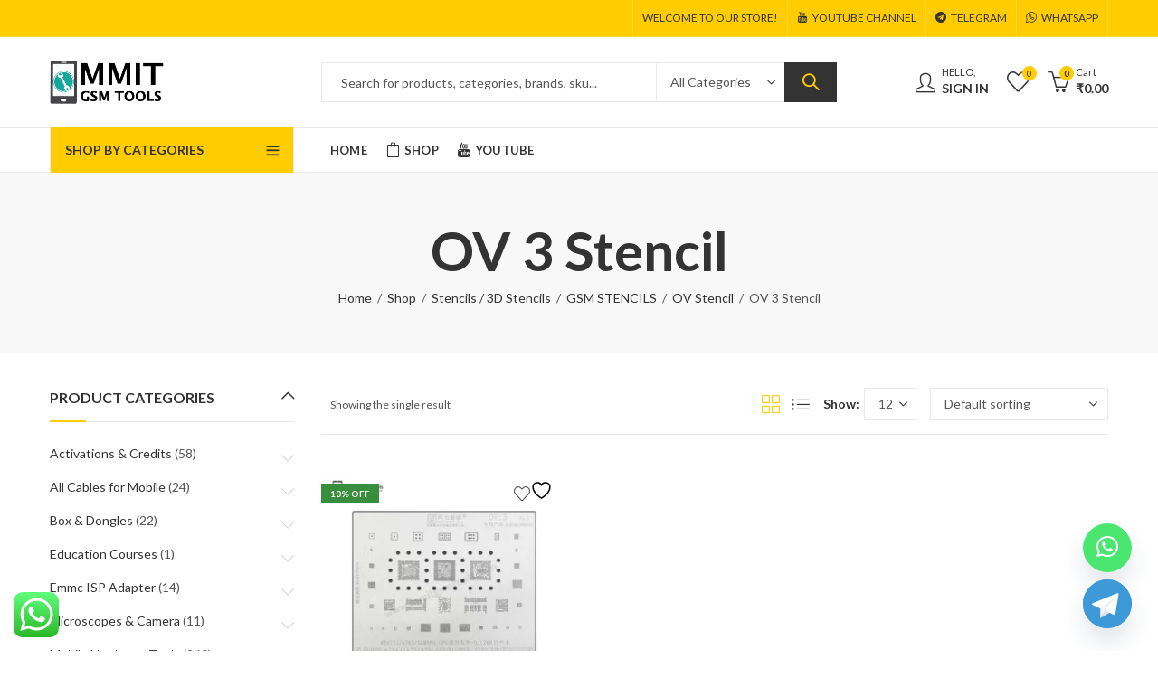

--- FILE ---
content_type: text/html; charset=UTF-8
request_url: https://mmitgsmtools.com/product-category/stencils-3d-stencils/gsm-stencils/ov-stencil/ov-3-stencil/
body_size: 127371
content:
<!DOCTYPE html>
<html dir="ltr" lang="en-US" prefix="og: https://ogp.me/ns#">
<head>
		<meta charset="UTF-8" />
	<meta name="viewport" content="width=device-width, initial-scale=1, maximum-scale=1" />
	<link rel="profile" href="https://gmpg.org/xfn/11" />	
						<script>document.documentElement.className = document.documentElement.className + ' yes-js js_active js'</script>
			<script>(function(html){html.className = html.className.replace(/\bno-js\b/,'js')})(document.documentElement);</script><title>OV 3 Stencil - MMIT GSM Tools</title>
	<style>img:is([sizes="auto" i], [sizes^="auto," i]) { contain-intrinsic-size: 3000px 1500px }</style>
	
		<!-- All in One SEO 4.9.3 - aioseo.com -->
	<meta name="robots" content="max-image-preview:large" />
	<link rel="canonical" href="https://mmitgsmtools.com/product-category/stencils-3d-stencils/gsm-stencils/ov-stencil/ov-3-stencil/" />
	<meta name="generator" content="All in One SEO (AIOSEO) 4.9.3" />
		<script type="application/ld+json" class="aioseo-schema">
			{"@context":"https:\/\/schema.org","@graph":[{"@type":"BreadcrumbList","@id":"https:\/\/mmitgsmtools.com\/product-category\/stencils-3d-stencils\/gsm-stencils\/ov-stencil\/ov-3-stencil\/#breadcrumblist","itemListElement":[{"@type":"ListItem","@id":"https:\/\/mmitgsmtools.com#listItem","position":1,"name":"Home","item":"https:\/\/mmitgsmtools.com","nextItem":{"@type":"ListItem","@id":"https:\/\/mmitgsmtools.com\/shop\/#listItem","name":"Shop"}},{"@type":"ListItem","@id":"https:\/\/mmitgsmtools.com\/shop\/#listItem","position":2,"name":"Shop","item":"https:\/\/mmitgsmtools.com\/shop\/","nextItem":{"@type":"ListItem","@id":"https:\/\/mmitgsmtools.com\/product-category\/stencils-3d-stencils\/#listItem","name":"Stencils \/ 3D Stencils"},"previousItem":{"@type":"ListItem","@id":"https:\/\/mmitgsmtools.com#listItem","name":"Home"}},{"@type":"ListItem","@id":"https:\/\/mmitgsmtools.com\/product-category\/stencils-3d-stencils\/#listItem","position":3,"name":"Stencils \/ 3D Stencils","item":"https:\/\/mmitgsmtools.com\/product-category\/stencils-3d-stencils\/","nextItem":{"@type":"ListItem","@id":"https:\/\/mmitgsmtools.com\/product-category\/stencils-3d-stencils\/gsm-stencils\/#listItem","name":"GSM STENCILS"},"previousItem":{"@type":"ListItem","@id":"https:\/\/mmitgsmtools.com\/shop\/#listItem","name":"Shop"}},{"@type":"ListItem","@id":"https:\/\/mmitgsmtools.com\/product-category\/stencils-3d-stencils\/gsm-stencils\/#listItem","position":4,"name":"GSM STENCILS","item":"https:\/\/mmitgsmtools.com\/product-category\/stencils-3d-stencils\/gsm-stencils\/","nextItem":{"@type":"ListItem","@id":"https:\/\/mmitgsmtools.com\/product-category\/stencils-3d-stencils\/gsm-stencils\/ov-stencil\/#listItem","name":"OV Stencil"},"previousItem":{"@type":"ListItem","@id":"https:\/\/mmitgsmtools.com\/product-category\/stencils-3d-stencils\/#listItem","name":"Stencils \/ 3D Stencils"}},{"@type":"ListItem","@id":"https:\/\/mmitgsmtools.com\/product-category\/stencils-3d-stencils\/gsm-stencils\/ov-stencil\/#listItem","position":5,"name":"OV Stencil","item":"https:\/\/mmitgsmtools.com\/product-category\/stencils-3d-stencils\/gsm-stencils\/ov-stencil\/","nextItem":{"@type":"ListItem","@id":"https:\/\/mmitgsmtools.com\/product-category\/stencils-3d-stencils\/gsm-stencils\/ov-stencil\/ov-3-stencil\/#listItem","name":"OV 3 Stencil"},"previousItem":{"@type":"ListItem","@id":"https:\/\/mmitgsmtools.com\/product-category\/stencils-3d-stencils\/gsm-stencils\/#listItem","name":"GSM STENCILS"}},{"@type":"ListItem","@id":"https:\/\/mmitgsmtools.com\/product-category\/stencils-3d-stencils\/gsm-stencils\/ov-stencil\/ov-3-stencil\/#listItem","position":6,"name":"OV 3 Stencil","previousItem":{"@type":"ListItem","@id":"https:\/\/mmitgsmtools.com\/product-category\/stencils-3d-stencils\/gsm-stencils\/ov-stencil\/#listItem","name":"OV Stencil"}}]},{"@type":"CollectionPage","@id":"https:\/\/mmitgsmtools.com\/product-category\/stencils-3d-stencils\/gsm-stencils\/ov-stencil\/ov-3-stencil\/#collectionpage","url":"https:\/\/mmitgsmtools.com\/product-category\/stencils-3d-stencils\/gsm-stencils\/ov-stencil\/ov-3-stencil\/","name":"OV 3 Stencil - MMIT GSM Tools","inLanguage":"en-US","isPartOf":{"@id":"https:\/\/mmitgsmtools.com\/#website"},"breadcrumb":{"@id":"https:\/\/mmitgsmtools.com\/product-category\/stencils-3d-stencils\/gsm-stencils\/ov-stencil\/ov-3-stencil\/#breadcrumblist"}},{"@type":"Organization","@id":"https:\/\/mmitgsmtools.com\/#organization","name":"User's blog","url":"https:\/\/mmitgsmtools.com\/"},{"@type":"WebSite","@id":"https:\/\/mmitgsmtools.com\/#website","url":"https:\/\/mmitgsmtools.com\/","name":"User's blog","inLanguage":"en-US","publisher":{"@id":"https:\/\/mmitgsmtools.com\/#organization"}}]}
		</script>
		<!-- All in One SEO -->

<script>window._wca = window._wca || [];</script>
<link rel='dns-prefetch' href='//stats.wp.com' />
<link rel='dns-prefetch' href='//cdnjs.cloudflare.com' />
<link rel='dns-prefetch' href='//fonts.googleapis.com' />
<link rel='preconnect' href='//c0.wp.com' />
<link rel='preconnect' href='https://fonts.gstatic.com' crossorigin />
<link rel="alternate" type="application/rss+xml" title="MMIT GSM Tools &raquo; Feed" href="https://mmitgsmtools.com/feed/" />
<link rel="alternate" type="application/rss+xml" title="MMIT GSM Tools &raquo; Comments Feed" href="https://mmitgsmtools.com/comments/feed/" />
	
			<meta name="theme-color" content="#FFCC00">
		<link rel="alternate" type="application/rss+xml" title="MMIT GSM Tools &raquo; OV 3 Stencil Category Feed" href="https://mmitgsmtools.com/product-category/stencils-3d-stencils/gsm-stencils/ov-stencil/ov-3-stencil/feed/" />
<link rel="shortcut icon" sizes="32x32" href=" https://mmitgsmtools.com/wp-content/uploads/2024/01/mmit-gsmtools-logov1-fav.png">
<link rel="apple-touch-icon" sizes="152x152" href=" https://mmitgsmtools.com/wp-content/uploads/2024/01/mmit-gsmtools-logov1-fav-1.png">
		<!-- This site uses the Google Analytics by MonsterInsights plugin v9.9.0 - Using Analytics tracking - https://www.monsterinsights.com/ -->
							<script src="//www.googletagmanager.com/gtag/js?id=G-TWPP91L2G9"  data-cfasync="false" data-wpfc-render="false" type="text/javascript" async></script>
			<script data-cfasync="false" data-wpfc-render="false" type="text/javascript">
				var mi_version = '9.9.0';
				var mi_track_user = true;
				var mi_no_track_reason = '';
								var MonsterInsightsDefaultLocations = {"page_location":"https:\/\/mmitgsmtools.com\/product-category\/stencils-3d-stencils\/gsm-stencils\/ov-stencil\/ov-3-stencil\/"};
								if ( typeof MonsterInsightsPrivacyGuardFilter === 'function' ) {
					var MonsterInsightsLocations = (typeof MonsterInsightsExcludeQuery === 'object') ? MonsterInsightsPrivacyGuardFilter( MonsterInsightsExcludeQuery ) : MonsterInsightsPrivacyGuardFilter( MonsterInsightsDefaultLocations );
				} else {
					var MonsterInsightsLocations = (typeof MonsterInsightsExcludeQuery === 'object') ? MonsterInsightsExcludeQuery : MonsterInsightsDefaultLocations;
				}

								var disableStrs = [
										'ga-disable-G-TWPP91L2G9',
									];

				/* Function to detect opted out users */
				function __gtagTrackerIsOptedOut() {
					for (var index = 0; index < disableStrs.length; index++) {
						if (document.cookie.indexOf(disableStrs[index] + '=true') > -1) {
							return true;
						}
					}

					return false;
				}

				/* Disable tracking if the opt-out cookie exists. */
				if (__gtagTrackerIsOptedOut()) {
					for (var index = 0; index < disableStrs.length; index++) {
						window[disableStrs[index]] = true;
					}
				}

				/* Opt-out function */
				function __gtagTrackerOptout() {
					for (var index = 0; index < disableStrs.length; index++) {
						document.cookie = disableStrs[index] + '=true; expires=Thu, 31 Dec 2099 23:59:59 UTC; path=/';
						window[disableStrs[index]] = true;
					}
				}

				if ('undefined' === typeof gaOptout) {
					function gaOptout() {
						__gtagTrackerOptout();
					}
				}
								window.dataLayer = window.dataLayer || [];

				window.MonsterInsightsDualTracker = {
					helpers: {},
					trackers: {},
				};
				if (mi_track_user) {
					function __gtagDataLayer() {
						dataLayer.push(arguments);
					}

					function __gtagTracker(type, name, parameters) {
						if (!parameters) {
							parameters = {};
						}

						if (parameters.send_to) {
							__gtagDataLayer.apply(null, arguments);
							return;
						}

						if (type === 'event') {
														parameters.send_to = monsterinsights_frontend.v4_id;
							var hookName = name;
							if (typeof parameters['event_category'] !== 'undefined') {
								hookName = parameters['event_category'] + ':' + name;
							}

							if (typeof MonsterInsightsDualTracker.trackers[hookName] !== 'undefined') {
								MonsterInsightsDualTracker.trackers[hookName](parameters);
							} else {
								__gtagDataLayer('event', name, parameters);
							}
							
						} else {
							__gtagDataLayer.apply(null, arguments);
						}
					}

					__gtagTracker('js', new Date());
					__gtagTracker('set', {
						'developer_id.dZGIzZG': true,
											});
					if ( MonsterInsightsLocations.page_location ) {
						__gtagTracker('set', MonsterInsightsLocations);
					}
										__gtagTracker('config', 'G-TWPP91L2G9', {"forceSSL":"true","link_attribution":"true"} );
										window.gtag = __gtagTracker;										(function () {
						/* https://developers.google.com/analytics/devguides/collection/analyticsjs/ */
						/* ga and __gaTracker compatibility shim. */
						var noopfn = function () {
							return null;
						};
						var newtracker = function () {
							return new Tracker();
						};
						var Tracker = function () {
							return null;
						};
						var p = Tracker.prototype;
						p.get = noopfn;
						p.set = noopfn;
						p.send = function () {
							var args = Array.prototype.slice.call(arguments);
							args.unshift('send');
							__gaTracker.apply(null, args);
						};
						var __gaTracker = function () {
							var len = arguments.length;
							if (len === 0) {
								return;
							}
							var f = arguments[len - 1];
							if (typeof f !== 'object' || f === null || typeof f.hitCallback !== 'function') {
								if ('send' === arguments[0]) {
									var hitConverted, hitObject = false, action;
									if ('event' === arguments[1]) {
										if ('undefined' !== typeof arguments[3]) {
											hitObject = {
												'eventAction': arguments[3],
												'eventCategory': arguments[2],
												'eventLabel': arguments[4],
												'value': arguments[5] ? arguments[5] : 1,
											}
										}
									}
									if ('pageview' === arguments[1]) {
										if ('undefined' !== typeof arguments[2]) {
											hitObject = {
												'eventAction': 'page_view',
												'page_path': arguments[2],
											}
										}
									}
									if (typeof arguments[2] === 'object') {
										hitObject = arguments[2];
									}
									if (typeof arguments[5] === 'object') {
										Object.assign(hitObject, arguments[5]);
									}
									if ('undefined' !== typeof arguments[1].hitType) {
										hitObject = arguments[1];
										if ('pageview' === hitObject.hitType) {
											hitObject.eventAction = 'page_view';
										}
									}
									if (hitObject) {
										action = 'timing' === arguments[1].hitType ? 'timing_complete' : hitObject.eventAction;
										hitConverted = mapArgs(hitObject);
										__gtagTracker('event', action, hitConverted);
									}
								}
								return;
							}

							function mapArgs(args) {
								var arg, hit = {};
								var gaMap = {
									'eventCategory': 'event_category',
									'eventAction': 'event_action',
									'eventLabel': 'event_label',
									'eventValue': 'event_value',
									'nonInteraction': 'non_interaction',
									'timingCategory': 'event_category',
									'timingVar': 'name',
									'timingValue': 'value',
									'timingLabel': 'event_label',
									'page': 'page_path',
									'location': 'page_location',
									'title': 'page_title',
									'referrer' : 'page_referrer',
								};
								for (arg in args) {
																		if (!(!args.hasOwnProperty(arg) || !gaMap.hasOwnProperty(arg))) {
										hit[gaMap[arg]] = args[arg];
									} else {
										hit[arg] = args[arg];
									}
								}
								return hit;
							}

							try {
								f.hitCallback();
							} catch (ex) {
							}
						};
						__gaTracker.create = newtracker;
						__gaTracker.getByName = newtracker;
						__gaTracker.getAll = function () {
							return [];
						};
						__gaTracker.remove = noopfn;
						__gaTracker.loaded = true;
						window['__gaTracker'] = __gaTracker;
					})();
									} else {
										console.log("");
					(function () {
						function __gtagTracker() {
							return null;
						}

						window['__gtagTracker'] = __gtagTracker;
						window['gtag'] = __gtagTracker;
					})();
									}
			</script>
			
							<!-- / Google Analytics by MonsterInsights -->
		<link rel='stylesheet' id='ht_ctc_main_css-css' href='https://mmitgsmtools.com/wp-content/plugins/click-to-chat-for-whatsapp/new/inc/assets/css/main.css?ver=4.30' type='text/css' media='all' />
<style id='wp-emoji-styles-inline-css' type='text/css'>

	img.wp-smiley, img.emoji {
		display: inline !important;
		border: none !important;
		box-shadow: none !important;
		height: 1em !important;
		width: 1em !important;
		margin: 0 0.07em !important;
		vertical-align: -0.1em !important;
		background: none !important;
		padding: 0 !important;
	}
</style>
<link rel='stylesheet' id='wp-block-library-css' href='https://c0.wp.com/c/6.8.3/wp-includes/css/dist/block-library/style.min.css' type='text/css' media='all' />
<style id='wp-block-library-theme-inline-css' type='text/css'>
.wp-block-audio :where(figcaption){color:#555;font-size:13px;text-align:center}.is-dark-theme .wp-block-audio :where(figcaption){color:#ffffffa6}.wp-block-audio{margin:0 0 1em}.wp-block-code{border:1px solid #ccc;border-radius:4px;font-family:Menlo,Consolas,monaco,monospace;padding:.8em 1em}.wp-block-embed :where(figcaption){color:#555;font-size:13px;text-align:center}.is-dark-theme .wp-block-embed :where(figcaption){color:#ffffffa6}.wp-block-embed{margin:0 0 1em}.blocks-gallery-caption{color:#555;font-size:13px;text-align:center}.is-dark-theme .blocks-gallery-caption{color:#ffffffa6}:root :where(.wp-block-image figcaption){color:#555;font-size:13px;text-align:center}.is-dark-theme :root :where(.wp-block-image figcaption){color:#ffffffa6}.wp-block-image{margin:0 0 1em}.wp-block-pullquote{border-bottom:4px solid;border-top:4px solid;color:currentColor;margin-bottom:1.75em}.wp-block-pullquote cite,.wp-block-pullquote footer,.wp-block-pullquote__citation{color:currentColor;font-size:.8125em;font-style:normal;text-transform:uppercase}.wp-block-quote{border-left:.25em solid;margin:0 0 1.75em;padding-left:1em}.wp-block-quote cite,.wp-block-quote footer{color:currentColor;font-size:.8125em;font-style:normal;position:relative}.wp-block-quote:where(.has-text-align-right){border-left:none;border-right:.25em solid;padding-left:0;padding-right:1em}.wp-block-quote:where(.has-text-align-center){border:none;padding-left:0}.wp-block-quote.is-large,.wp-block-quote.is-style-large,.wp-block-quote:where(.is-style-plain){border:none}.wp-block-search .wp-block-search__label{font-weight:700}.wp-block-search__button{border:1px solid #ccc;padding:.375em .625em}:where(.wp-block-group.has-background){padding:1.25em 2.375em}.wp-block-separator.has-css-opacity{opacity:.4}.wp-block-separator{border:none;border-bottom:2px solid;margin-left:auto;margin-right:auto}.wp-block-separator.has-alpha-channel-opacity{opacity:1}.wp-block-separator:not(.is-style-wide):not(.is-style-dots){width:100px}.wp-block-separator.has-background:not(.is-style-dots){border-bottom:none;height:1px}.wp-block-separator.has-background:not(.is-style-wide):not(.is-style-dots){height:2px}.wp-block-table{margin:0 0 1em}.wp-block-table td,.wp-block-table th{word-break:normal}.wp-block-table :where(figcaption){color:#555;font-size:13px;text-align:center}.is-dark-theme .wp-block-table :where(figcaption){color:#ffffffa6}.wp-block-video :where(figcaption){color:#555;font-size:13px;text-align:center}.is-dark-theme .wp-block-video :where(figcaption){color:#ffffffa6}.wp-block-video{margin:0 0 1em}:root :where(.wp-block-template-part.has-background){margin-bottom:0;margin-top:0;padding:1.25em 2.375em}
</style>
<style id='classic-theme-styles-inline-css' type='text/css'>
/*! This file is auto-generated */
.wp-block-button__link{color:#fff;background-color:#32373c;border-radius:9999px;box-shadow:none;text-decoration:none;padding:calc(.667em + 2px) calc(1.333em + 2px);font-size:1.125em}.wp-block-file__button{background:#32373c;color:#fff;text-decoration:none}
</style>
<link rel='stylesheet' id='aioseo/css/src/vue/standalone/blocks/table-of-contents/global.scss-css' href='https://mmitgsmtools.com/wp-content/plugins/all-in-one-seo-pack/dist/Lite/assets/css/table-of-contents/global.e90f6d47.css?ver=4.9.3' type='text/css' media='all' />
<link rel='stylesheet' id='jquery-selectBox-css' href='https://mmitgsmtools.com/wp-content/plugins/yith-woocommerce-wishlist/assets/css/jquery.selectBox.css?ver=1.2.0' type='text/css' media='all' />
<link rel='stylesheet' id='woocommerce_prettyPhoto_css-css' href='//mmitgsmtools.com/wp-content/plugins/woocommerce/assets/css/prettyPhoto.css?ver=3.1.6' type='text/css' media='all' />
<link rel='stylesheet' id='yith-wcwl-main-css' href='https://mmitgsmtools.com/wp-content/plugins/yith-woocommerce-wishlist/assets/css/style.css?ver=4.10.2' type='text/css' media='all' />
<style id='yith-wcwl-main-inline-css' type='text/css'>
 :root { --rounded-corners-radius: 16px; --add-to-cart-rounded-corners-radius: 16px; --color-headers-background: #F4F4F4; --feedback-duration: 3s } 
 :root { --rounded-corners-radius: 16px; --add-to-cart-rounded-corners-radius: 16px; --color-headers-background: #F4F4F4; --feedback-duration: 3s } 
</style>
<style id='global-styles-inline-css' type='text/css'>
:root{--wp--preset--aspect-ratio--square: 1;--wp--preset--aspect-ratio--4-3: 4/3;--wp--preset--aspect-ratio--3-4: 3/4;--wp--preset--aspect-ratio--3-2: 3/2;--wp--preset--aspect-ratio--2-3: 2/3;--wp--preset--aspect-ratio--16-9: 16/9;--wp--preset--aspect-ratio--9-16: 9/16;--wp--preset--color--black: #000000;--wp--preset--color--cyan-bluish-gray: #abb8c3;--wp--preset--color--white: #ffffff;--wp--preset--color--pale-pink: #f78da7;--wp--preset--color--vivid-red: #cf2e2e;--wp--preset--color--luminous-vivid-orange: #ff6900;--wp--preset--color--luminous-vivid-amber: #fcb900;--wp--preset--color--light-green-cyan: #7bdcb5;--wp--preset--color--vivid-green-cyan: #00d084;--wp--preset--color--pale-cyan-blue: #8ed1fc;--wp--preset--color--vivid-cyan-blue: #0693e3;--wp--preset--color--vivid-purple: #9b51e0;--wp--preset--gradient--vivid-cyan-blue-to-vivid-purple: linear-gradient(135deg,rgba(6,147,227,1) 0%,rgb(155,81,224) 100%);--wp--preset--gradient--light-green-cyan-to-vivid-green-cyan: linear-gradient(135deg,rgb(122,220,180) 0%,rgb(0,208,130) 100%);--wp--preset--gradient--luminous-vivid-amber-to-luminous-vivid-orange: linear-gradient(135deg,rgba(252,185,0,1) 0%,rgba(255,105,0,1) 100%);--wp--preset--gradient--luminous-vivid-orange-to-vivid-red: linear-gradient(135deg,rgba(255,105,0,1) 0%,rgb(207,46,46) 100%);--wp--preset--gradient--very-light-gray-to-cyan-bluish-gray: linear-gradient(135deg,rgb(238,238,238) 0%,rgb(169,184,195) 100%);--wp--preset--gradient--cool-to-warm-spectrum: linear-gradient(135deg,rgb(74,234,220) 0%,rgb(151,120,209) 20%,rgb(207,42,186) 40%,rgb(238,44,130) 60%,rgb(251,105,98) 80%,rgb(254,248,76) 100%);--wp--preset--gradient--blush-light-purple: linear-gradient(135deg,rgb(255,206,236) 0%,rgb(152,150,240) 100%);--wp--preset--gradient--blush-bordeaux: linear-gradient(135deg,rgb(254,205,165) 0%,rgb(254,45,45) 50%,rgb(107,0,62) 100%);--wp--preset--gradient--luminous-dusk: linear-gradient(135deg,rgb(255,203,112) 0%,rgb(199,81,192) 50%,rgb(65,88,208) 100%);--wp--preset--gradient--pale-ocean: linear-gradient(135deg,rgb(255,245,203) 0%,rgb(182,227,212) 50%,rgb(51,167,181) 100%);--wp--preset--gradient--electric-grass: linear-gradient(135deg,rgb(202,248,128) 0%,rgb(113,206,126) 100%);--wp--preset--gradient--midnight: linear-gradient(135deg,rgb(2,3,129) 0%,rgb(40,116,252) 100%);--wp--preset--font-size--small: 13px;--wp--preset--font-size--medium: 20px;--wp--preset--font-size--large: 36px;--wp--preset--font-size--x-large: 42px;--wp--preset--spacing--20: 0.44rem;--wp--preset--spacing--30: 0.67rem;--wp--preset--spacing--40: 1rem;--wp--preset--spacing--50: 1.5rem;--wp--preset--spacing--60: 2.25rem;--wp--preset--spacing--70: 3.38rem;--wp--preset--spacing--80: 5.06rem;--wp--preset--shadow--natural: 6px 6px 9px rgba(0, 0, 0, 0.2);--wp--preset--shadow--deep: 12px 12px 50px rgba(0, 0, 0, 0.4);--wp--preset--shadow--sharp: 6px 6px 0px rgba(0, 0, 0, 0.2);--wp--preset--shadow--outlined: 6px 6px 0px -3px rgba(255, 255, 255, 1), 6px 6px rgba(0, 0, 0, 1);--wp--preset--shadow--crisp: 6px 6px 0px rgba(0, 0, 0, 1);}:where(.is-layout-flex){gap: 0.5em;}:where(.is-layout-grid){gap: 0.5em;}body .is-layout-flex{display: flex;}.is-layout-flex{flex-wrap: wrap;align-items: center;}.is-layout-flex > :is(*, div){margin: 0;}body .is-layout-grid{display: grid;}.is-layout-grid > :is(*, div){margin: 0;}:where(.wp-block-columns.is-layout-flex){gap: 2em;}:where(.wp-block-columns.is-layout-grid){gap: 2em;}:where(.wp-block-post-template.is-layout-flex){gap: 1.25em;}:where(.wp-block-post-template.is-layout-grid){gap: 1.25em;}.has-black-color{color: var(--wp--preset--color--black) !important;}.has-cyan-bluish-gray-color{color: var(--wp--preset--color--cyan-bluish-gray) !important;}.has-white-color{color: var(--wp--preset--color--white) !important;}.has-pale-pink-color{color: var(--wp--preset--color--pale-pink) !important;}.has-vivid-red-color{color: var(--wp--preset--color--vivid-red) !important;}.has-luminous-vivid-orange-color{color: var(--wp--preset--color--luminous-vivid-orange) !important;}.has-luminous-vivid-amber-color{color: var(--wp--preset--color--luminous-vivid-amber) !important;}.has-light-green-cyan-color{color: var(--wp--preset--color--light-green-cyan) !important;}.has-vivid-green-cyan-color{color: var(--wp--preset--color--vivid-green-cyan) !important;}.has-pale-cyan-blue-color{color: var(--wp--preset--color--pale-cyan-blue) !important;}.has-vivid-cyan-blue-color{color: var(--wp--preset--color--vivid-cyan-blue) !important;}.has-vivid-purple-color{color: var(--wp--preset--color--vivid-purple) !important;}.has-black-background-color{background-color: var(--wp--preset--color--black) !important;}.has-cyan-bluish-gray-background-color{background-color: var(--wp--preset--color--cyan-bluish-gray) !important;}.has-white-background-color{background-color: var(--wp--preset--color--white) !important;}.has-pale-pink-background-color{background-color: var(--wp--preset--color--pale-pink) !important;}.has-vivid-red-background-color{background-color: var(--wp--preset--color--vivid-red) !important;}.has-luminous-vivid-orange-background-color{background-color: var(--wp--preset--color--luminous-vivid-orange) !important;}.has-luminous-vivid-amber-background-color{background-color: var(--wp--preset--color--luminous-vivid-amber) !important;}.has-light-green-cyan-background-color{background-color: var(--wp--preset--color--light-green-cyan) !important;}.has-vivid-green-cyan-background-color{background-color: var(--wp--preset--color--vivid-green-cyan) !important;}.has-pale-cyan-blue-background-color{background-color: var(--wp--preset--color--pale-cyan-blue) !important;}.has-vivid-cyan-blue-background-color{background-color: var(--wp--preset--color--vivid-cyan-blue) !important;}.has-vivid-purple-background-color{background-color: var(--wp--preset--color--vivid-purple) !important;}.has-black-border-color{border-color: var(--wp--preset--color--black) !important;}.has-cyan-bluish-gray-border-color{border-color: var(--wp--preset--color--cyan-bluish-gray) !important;}.has-white-border-color{border-color: var(--wp--preset--color--white) !important;}.has-pale-pink-border-color{border-color: var(--wp--preset--color--pale-pink) !important;}.has-vivid-red-border-color{border-color: var(--wp--preset--color--vivid-red) !important;}.has-luminous-vivid-orange-border-color{border-color: var(--wp--preset--color--luminous-vivid-orange) !important;}.has-luminous-vivid-amber-border-color{border-color: var(--wp--preset--color--luminous-vivid-amber) !important;}.has-light-green-cyan-border-color{border-color: var(--wp--preset--color--light-green-cyan) !important;}.has-vivid-green-cyan-border-color{border-color: var(--wp--preset--color--vivid-green-cyan) !important;}.has-pale-cyan-blue-border-color{border-color: var(--wp--preset--color--pale-cyan-blue) !important;}.has-vivid-cyan-blue-border-color{border-color: var(--wp--preset--color--vivid-cyan-blue) !important;}.has-vivid-purple-border-color{border-color: var(--wp--preset--color--vivid-purple) !important;}.has-vivid-cyan-blue-to-vivid-purple-gradient-background{background: var(--wp--preset--gradient--vivid-cyan-blue-to-vivid-purple) !important;}.has-light-green-cyan-to-vivid-green-cyan-gradient-background{background: var(--wp--preset--gradient--light-green-cyan-to-vivid-green-cyan) !important;}.has-luminous-vivid-amber-to-luminous-vivid-orange-gradient-background{background: var(--wp--preset--gradient--luminous-vivid-amber-to-luminous-vivid-orange) !important;}.has-luminous-vivid-orange-to-vivid-red-gradient-background{background: var(--wp--preset--gradient--luminous-vivid-orange-to-vivid-red) !important;}.has-very-light-gray-to-cyan-bluish-gray-gradient-background{background: var(--wp--preset--gradient--very-light-gray-to-cyan-bluish-gray) !important;}.has-cool-to-warm-spectrum-gradient-background{background: var(--wp--preset--gradient--cool-to-warm-spectrum) !important;}.has-blush-light-purple-gradient-background{background: var(--wp--preset--gradient--blush-light-purple) !important;}.has-blush-bordeaux-gradient-background{background: var(--wp--preset--gradient--blush-bordeaux) !important;}.has-luminous-dusk-gradient-background{background: var(--wp--preset--gradient--luminous-dusk) !important;}.has-pale-ocean-gradient-background{background: var(--wp--preset--gradient--pale-ocean) !important;}.has-electric-grass-gradient-background{background: var(--wp--preset--gradient--electric-grass) !important;}.has-midnight-gradient-background{background: var(--wp--preset--gradient--midnight) !important;}.has-small-font-size{font-size: var(--wp--preset--font-size--small) !important;}.has-medium-font-size{font-size: var(--wp--preset--font-size--medium) !important;}.has-large-font-size{font-size: var(--wp--preset--font-size--large) !important;}.has-x-large-font-size{font-size: var(--wp--preset--font-size--x-large) !important;}
:where(.wp-block-post-template.is-layout-flex){gap: 1.25em;}:where(.wp-block-post-template.is-layout-grid){gap: 1.25em;}
:where(.wp-block-columns.is-layout-flex){gap: 2em;}:where(.wp-block-columns.is-layout-grid){gap: 2em;}
:root :where(.wp-block-pullquote){font-size: 1.5em;line-height: 1.6;}
</style>
<link rel='stylesheet' id='redux-extendify-styles-css' href='https://mmitgsmtools.com/wp-content/plugins/kapee-extensions/inc/admin/redux-core/assets/css/extendify-utilities.css?ver=4.4.1' type='text/css' media='all' />
<style id='woocommerce-inline-inline-css' type='text/css'>
.woocommerce form .form-row .required { visibility: visible; }
</style>
<link rel='stylesheet' id='wa_order_style-css' href='https://mmitgsmtools.com/wp-content/plugins/oneclick-whatsapp-order/assets/css/main-style.css?ver=1.0.9' type='text/css' media='all' />
<link rel='stylesheet' id='wcpa-frontend-css' href='https://mmitgsmtools.com/wp-content/plugins/woo-custom-product-addons/assets/css/style_1.css?ver=3.0.17' type='text/css' media='all' />
<link rel='stylesheet' id='jquery-fixedheadertable-style-css' href='https://mmitgsmtools.com/wp-content/plugins/yith-woocommerce-compare/assets/css/jquery.dataTables.css?ver=1.10.18' type='text/css' media='all' />
<link rel='stylesheet' id='yith_woocompare_page-css' href='https://mmitgsmtools.com/wp-content/plugins/yith-woocommerce-compare/assets/css/compare.css?ver=3.5.0' type='text/css' media='all' />
<link rel='stylesheet' id='yith-woocompare-widget-css' href='https://mmitgsmtools.com/wp-content/plugins/yith-woocommerce-compare/assets/css/widget.css?ver=3.5.0' type='text/css' media='all' />
<link rel='stylesheet' id='chaty-css-css' href='https://mmitgsmtools.com/wp-content/plugins/chaty-pro/css/chaty-front.min.css?ver=3.4.71763017973' type='text/css' media='all' />
<link rel='stylesheet' id='font-awesome-css-css' href='https://cdnjs.cloudflare.com/ajax/libs/font-awesome/5.12.0/css/all.min.css?ver=3.4.7' type='text/css' media='all' />
<link rel="preload" as="style" href="https://fonts.googleapis.com/css?family=Lato:100,300,400,700,900,100italic,300italic,400italic,700italic,900italic&#038;display=swap&#038;ver=1764323515" /><link rel="stylesheet" href="https://fonts.googleapis.com/css?family=Lato:100,300,400,700,900,100italic,300italic,400italic,700italic,900italic&#038;display=swap&#038;ver=1764323515" media="print" onload="this.media='all'"><noscript><link rel="stylesheet" href="https://fonts.googleapis.com/css?family=Lato:100,300,400,700,900,100italic,300italic,400italic,700italic,900italic&#038;display=swap&#038;ver=1764323515" /></noscript><link rel='stylesheet' id='kapee-style-css' href='https://mmitgsmtools.com/wp-content/themes/kapee/style.css?ver=6.8.3' type='text/css' media='all' />
<link rel='stylesheet' id='js_composer_front-css' href='https://mmitgsmtools.com/wp-content/plugins/js_composer/assets/css/js_composer.min.css?ver=7.3' type='text/css' media='all' />
<link rel='stylesheet' id='kapee-default-fonts-css' href='https://fonts.googleapis.com/css?family=Lato%3A100%2C100i%2C300%2C300i%2C400%2C400i%2C700%2C700i%2C900%2C900i&#038;subset=latin%2Clatin-ext' type='text/css' media='all' />
<link rel='stylesheet' id='bootstrap-css' href='https://mmitgsmtools.com/wp-content/themes/kapee/assets/css/bootstrap.min.css?ver=4.0.0' type='text/css' media='all' />
<link rel='stylesheet' id='kapee-woocommerce-css' href='https://mmitgsmtools.com/wp-content/themes/kapee/assets/css/woocommerce.css?ver=3.4.5' type='text/css' media='all' />
<link rel='stylesheet' id='font-awesome-css' href='https://mmitgsmtools.com/wp-content/themes/kapee/assets/css/font-awesome.min.css?ver=4.7.0' type='text/css' media='all' />
<link rel='stylesheet' id='pls-fonts-css' href='https://mmitgsmtools.com/wp-content/themes/kapee/assets/css/pls-font.min.css?ver=1.0' type='text/css' media='all' />
<link rel='stylesheet' id='owl-carousel-css' href='https://mmitgsmtools.com/wp-content/themes/kapee/assets/css/owl.carousel.min.css?ver=2.3.4' type='text/css' media='all' />
<link rel='stylesheet' id='animate-css' href='https://mmitgsmtools.com/wp-content/themes/kapee/assets/css/animate.min.css?ver=4.1.1' type='text/css' media='all' />
<link rel='stylesheet' id='magnific-popup-css' href='https://mmitgsmtools.com/wp-content/themes/kapee/assets/css/magnific-popup.css?ver=1.1.0' type='text/css' media='all' />
<link rel='stylesheet' id='kapee-basic-css' href='https://mmitgsmtools.com/wp-content/themes/kapee/assets/css/style.css?ver=6.8.3' type='text/css' media='all' />
<style id='kapee-basic-inline-css' type='text/css'>
:root {--site-primary-font: Lato,Arial,Helvetica,sans-serif;--site-font-size: 14px;--site-line-height: 1.9;--primary-color: #FFCC00;--primary-inverse-color: #333333;--site-text-color: #555555;--site-hover-background-color: #F9F9F9;--site-body-background: #ffffff;--site-link-color: #333333;--site-link-hover-color: #ffcc00;--site-border-top: 1px solid #e9e9e9;--site-border-right: 1px solid #e9e9e9;--site-border-bottom: 1px solid #e9e9e9;--site-border-left: 1px solid #e9e9e9;--site-border-color: #e9e9e9;--site-border-radius: 0;--site-input-background: #ffffff;--site-input-color: #555555;}text,select,textarea,number,div.nsl-container .nsl-button-default div.nsl-button-label-container{font-family: Lato,sans-serif;}::-webkit-input-placeholder { font-family: Lato,sans-serif;}:-moz-placeholder { font-family: Lato,sans-serif;}::-moz-placeholder { font-family: Lato,sans-serif;}:-ms-input-placeholder { font-family: Lato,sans-serif;}.wrapper-boxed .site-wrapper,.site-wrapper .container,.wrapper-boxed .header-sticky{max-width:1200px;}.kapee-site-preloader {background-color:#2370f4;background-image: url();}.header-logo .logo,.header-logo .logo-light{max-width:126px;}.header-logo .sticky-logo{max-width:98px;}.header-logo .mobile-logo{max-width:86px;}@media (max-width:991px){.header-logo .logo,.header-logo .logo-light,.header-logo .mobile-logo{max-width:86px;}}body{color: #555555;}select option,.kapee-ajax-search .search-field,.kapee-ajax-search .product_cat,.search-results-wrapper .search-price del,.close-sidebar:before,.products .product-cats a,.products:not(.product-style-2) .whishlist-button a:before,.products.list-view .whishlist-buttona:before,.products .woocommerce-loop-category__title .product-count,.woocommerce div.product .kapee-breadcrumb,.woocommerce div.product .kapee-breadcrumb a,.product_meta > span span,.product_meta > span a,.multi-step-checkout .panel-heading,.kapee-tabs.tabs-classic .nav-tabs .nav-link,.kapee-tour.tour-classic .nav-tabs .nav-link,.kapee-accordion[class*="accordion-icon-"] .card-title a:after,.woocommerce table.wishlist_table tr td.product-remove a:before,.slick-slider button.slick-arrow,.owl-carousel .owl-nav button[class*="owl-"],.owl-nav-arrow .owl-carousel .owl-nav button[class*="owl-"],.owl-nav-arrow .owl-carousel .owl-nav button[class*="owl-"]:hover,.kapee-mobile-menu ul.mobile-main-menu li.menu-item-has-children > .menu-toggle{color: #555555;}a,label,thead th,.kapee-dropdown ul.sub-dropdown li a,div[class*="wpml-ls-legacy-dropdown"] .wpml-ls-sub-menu a,div[class*="wcml-dropdown"] .wcml-cs-submenu li a,.woocommerce-currency-switcher-form .dd-options a.dd-option,.header-topbar ul li li a,.header-topbar ul li li a:not([href]):not([tabindex]),.header-myaccount .myaccount-items li a,.search-results-wrapper .search-price,.search-results-wrapper .search-price ins,.trending-search-results,.kapee-ajax-search .trending-search-results ul li a,.trending-search-results .recent-search-title,.trending-search-results .trending-title,.entry-date,.format-link .entry-content a,.woocommerce .widget_price_filter .price_label span,.woocommerce-or-login-with,.products-header .product-show span,.fancy-rating-summery .rating-avg,.rating-histogram .rating-star,div.product p.price,div.product span.price,.product-buttons a:before,.whishlist-button a:before,.product-buttons a.compare:before,.woocommerce div.summary a.compare,.woocommerce div.summary .countdown-box .product-countdown > span span,.woocommerce div.summary .price-summary span,.woocommerce div.summary .product-offers-list .product-offer-item,.woocommerce div.summary .product_meta > span,.product_meta > span a:hover,.quantity input[type="button"],.woocommerce div.summary > .product-share .share-label,.woocommerce div.summary .items-total-price-button .item-price,.woocommerce div.summary .items-total-price-button .items-price,.woocommerce div.summary .items-total-price-button .total-price,.kapee-deliver-return,.kapee-ask-questions,.kapee-delivery-label,.product-visitor-count,.kapee-product-trust-badge legend,.woocommerce-tabs .woocommerce-Tabs-panel--seller ul li span:not(.details),.single-product-page > .kapee-bought-together-products .items-total-price-button .item-price,.single-product-page > .kapee-bought-together-products .items-total-price-button .items-price,.single-product-page > .kapee-bought-together-products .items-total-price-button .total-price ,.single-product-page > .woocommerce-tabs .items-total-price-button .item-price,.single-product-page > .woocommerce-tabs .items-total-price-button .items-price,.single-product-page > .woocommerce-tabs .items-total-price-button .total-price,.woocommerce-cart .cart-totals .cart_totals tr th,.wcppec-checkout-buttons__separator,.multi-step-checkout .user-info span:last-child,.tabs-layout.tabs-normal .nav-tabs .nav-item.show .nav-link,.tabs-layout.tabs-normal .nav-tabs .nav-link.active,.kapee-tabs.tabs-classic .nav-tabs .nav-link.active,.kapee-tour.tour-classic .nav-tabs .nav-link.active,.kapee-accordion.accordion-outline .card-header a,.kapee-accordion.accordion-outline .card-header a:after,.kapee-accordion.accordion-pills .card-header a,.wishlist_table .product-price,.mfp-close-btn-in .mfp-close,.woocommerce ul.cart_list li span.amount,.woocommerce ul.product_list_widget li span.amount,.gallery-caption,.kapee-mobile-menu ul.mobile-main-menu li > a{color: #333333;}a:hover,.header-topbar .header-col ul li li:hover a,.header-myaccount .myaccount-items li:hover a,.header-myaccount .myaccount-items li i,.kapee-ajax-search .trending-search-results ul li:hover a,.kapee-mobile-menu ul.mobile-main-menu li > a:hover,.kapee-mobile-menu ul.mobile-main-menu li.active > a,.mobile-topbar-wrapper span a:hover,.kapee-chekout-steps li.current > *,.products .product-cats a:hover,.woocommerce div.summary a.compare:hover,.product_meta > span a:hover,.format-link .entry-content a:hover{color: #ffcc00;}.ajax-search-style-3 .search-submit,.ajax-search-style-4 .search-submit,.kapee-pagination .next,.kapee-pagination .prev,.woocommerce-pagination .next,.woocommerce-pagination .prev,.fancy-square-date .entry-date .date-day,.entry-category a,.entry-post .post-highlight,.read-more-btn,.read-more-btn .more-link,.read-more-button-fill .read-more-btn .more-link,.post-navigation a:hover .nav-title,.nav-archive:hover a,.format-link .entry-link:before,.format-quote .entry-quote:before,.format-quote .entry-quote:after,blockquote cite,blockquote cite a,.comment-reply-link,.widget .maxlist-more a,.widget_calendar tbody td a,.widget_calendar tfoot td a,.portfolio-post-loop .categories,.portfolio-post-loop .categories a,.woocommerce form .woocommerce-rememberme-lost_password label,.woocommerce form .woocommerce-rememberme-lost_password a,.woocommerce-new-signup .button,.products-header .products-view a.active,.products .product-wrapper:hover .product-title a,.products:not(.product-style-2) .whishlist-button .yith-wcwl-wishlistaddedbrowse a:before,.products:not(.product-style-2) .whishlist-button .yith-wcwl-wishlistexistsbrowse a:before,.products.list-view .whishlist-button .yith-wcwl-wishlistaddedbrowse a:before,.products.list-view .whishlist-button .yith-wcwl-wishlistexistsbrowse a:before,.woocommerce div.product .kapee-breadcrumb a:hover,.woocommerce div.summary .countdown-box .product-countdown > span,.woocommerce div.product div.summary .sold-by a,.woocommerce-tabs .woocommerce-Tabs-panel--seller ul li.seller-name span.details a,.products .product-category.category-style-1:hover .woocommerce-loop-category__title,.woocommerce div.summary .product-term-text,.tab-content-wrap .accordion-title.open,.tab-content-wrap .accordion-title.open:after,table.shop_table td .amount,.woocommerce-cart .cart-totals .shipping-calculator-button,.woocommerce-MyAccount-navigation li a::before,.woocommerce-account .addresses .title .edit,.woocommerce-Pagination a.button,.woocommerce table.my_account_orders .woocommerce-orders-table__cell-order-number a,.woocommerce-checkout .woocommerce-info .showcoupon,.multi-step-checkout .panel.completed .panel-title:after,.multi-step-checkout .panel-title .step-numner,.multi-step-checkout .logged-in-user-info .user-logout,.multi-step-checkout .panel-heading .edit-action,.kapee-testimonials.image-middle-center .testimonial-description:before,.kapee-testimonials.image-middle-center .testimonial-description:after,.products-and-categories-box .section-title h3,.categories-sub-categories-box .sub-categories-content .show-all-cate a,.categories-sub-categories-vertical .show-all-cate a,.kapee-hot-deal-products.after-product-price .products .product-countdown > span,.kapee-hot-deal-products.after-product-price .products .product-countdown > span > span,.kapee-tabs.tabs-outline .nav-tabs .nav-link.active,.kapee-tour.tour-outline .nav-tabs .nav-link.active,.kapee-accordion.accordion-outline .card-header a:not(.collapsed),.kapee-accordion.accordion-outline .card-header a:not(.collapsed):after,.kapee-button .btn-style-outline.btn-color-primary,.kapee-button .btn-style-link.btn-color-primary,.mobile-nav-tabs li.active{color: #FFCC00;}input[type="checkbox"]::before,.minicart-header .minicart-title,.minicart-header .close-sidebar:before,.header-cart-count,.header-wishlist-count,.header-compare-count,.page-numbers.current,.page-links > span.current .page-number,.entry-date .date-year,.fancy-box2-date .entry-date,.post-share .meta-share-links .kapee-social a,.read-more-button .read-more-btn .more-link,.read-more-button-fill .read-more-btn .more-link:hover,.format-link .entry-link a,.format-quote .entry-quote,.format-quote .entry-quote .quote-author a,.widget .tagcloud a:hover,.widget .tagcloud a:focus,.widget.widget_tag_cloud a:hover,.widget.widget_tag_cloud a:focus,.widget_calendar .wp-calendar-table caption,.wp_widget_tag_cloud a:hover,.wp_widget_tag_cloud a:focus,.kapee-back-to-top,.kapee-posts-lists .post-categories a,.kapee-recent-posts .post-categories a,.widget.widget_layered_nav li.chosen a:after,.widget.widget_rating_filter li.chosen a:after,.filter-categories a.active,.portfolio-post-loop .action-icon a:before,.portfolio-style-3 .portfolio-post-loop .entry-content-wrapper .categories,.portfolio-style-3 .portfolio-post-loop .entry-content-wrapper a,.portfolio-style-4 .portfolio-post-loop .entry-content-wrapper .categories,.portfolio-style-4 .portfolio-post-loop .entry-content-wrapper a,.portfolio-style-5 .portfolio-post-loop .entry-content-wrapper .categories,.portfolio-style-5 .portfolio-post-loop .entry-content-wrapper a,.portfolio-style-6 .portfolio-post-loop .entry-content-wrapper .categories,.portfolio-style-6 .portfolio-post-loop .entry-content-wrapper a,.portfolio-style-7 .portfolio-post-loop .entry-content-wrapper .categories,.portfolio-style-7 .portfolio-post-loop .entry-content-wrapper a,.customer-login-left,.customer-signup-left,.customer-login-left h2,.customer-signup-left h2,.products.product-style-1.grid-view .product-buttons .whishlist-button a,.products.product-style-1.grid-view .product-buttons .compare-button a,.products.product-style-1.grid-view .product-buttons .quickview-button a,.products:not(.product-style-2).grid-view .product-buttons .cart-button a,.products.list-view .product-buttons .cart-button a,.products .product .product-countdown > span,.products .product .product-countdown > span > span,.kapee-hot-deal-products .kapee-deal-date,.products.product-style-1.grid-view .product-buttons a:before,.products:not(.product-style-1):not(.product-style-2) .cart-button a:before,.woocommerce-product-gallery .single-product-images-btns a:hover,.woocommerce div.product div.images .woocommerce-product-gallery__trigger:hover,.woocommerce-account .user-info .display-name,.multi-step-checkout .panel.active .panel-heading,.multi-step-checkout .checkout-next-step a,.kapee-team.image-top-with-box .color-scheme-inherit .member-info,.kapee-team.image-top-with-box-2 .color-scheme-inherit .member-info,.kapee-team.image-top-with-box .color-scheme-inherit .member-info h3,.kapee-team.image-top-with-box-2 .color-scheme-inherit .member-info h3,.kapee-team .color-scheme-inherit .member-social a,.kapee-team.image-middle-swap-box .color-scheme-inherit .flip-front,.kapee-team.image-middle-swap-box .color-scheme-inherit .flip-front h3,.kapee-team.image-middle-swap-box .color-scheme-inherit .member-info,.kapee-team.image-middle-swap-box .color-scheme-inherit .member-info h3,.kapee-team.image-bottom-overlay .color-scheme-inherit .member-info.kapee-team.image-bottom-overlay .color-scheme-inherit .member-info h3,.kapee-tabs.tabs-pills .nav-tabs .nav-link.active,.kapee-tour.tour-pills .nav-tabs .nav-link.active,.kapee-accordion.accordion-pills .card-header a:not(.collapsed),.kapee-accordion.accordion-pills .card-header a:not(.collapsed):after,.kapee-social.icons-theme-colour a:hover i,.owl-carousel .owl-nav button[class*="owl-"]:hover,.kapee-button .btn-style-outline.btn-color-primary:hover,.mobile-menu-header a,.mobile-menu-header a:before,#yith-wcwl-popup-message,.mobile-menu-header a:hover{color: #333333;}.woocommerce-new-signup .button,.kapee-video-player .video-play-btn,.mobile-nav-tabs li.active{background-color: #333333;}input[type="radio"]::before,input[type="checkbox"]::before,.header-cart-count,.header-wishlist-count,.header-compare-count,.minicart-header,.page-numbers.current,.page-links > span.current .page-number,.entry-date .date-year,.fancy-box2-date .entry-date,.entry-meta .meta-share-links,.read-more-button .read-more-btn .more-link,.read-more-button-fill .read-more-btn .more-link:hover,.format-link .entry-link,.format-quote .entry-quote,.related.posts > h3:after,.related.portfolios > h3:after,.comment-respond > h3:after,.comments-area > h3:after,.portfolio-entry-summary h3:after,.widget-title-bordered-short .widget-title::before,.widget-title-bordered-full .widget-title::before,.widget .tagcloud a:hover,.widget .tagcloud a:focus,.widget.widget_tag_cloud a:hover,.widget.widget_tag_cloud a:focus,.wp_widget_tag_cloud a:hover,.wp_widget_tag_cloud a:focus,.widget_calendar .wp-calendar-table caption,.kapee-back-to-top,.kapee-posts-lists .post-categories a,.kapee-recent-posts .post-categories a,.woocommerce .widget_price_filter .ui-slider .ui-slider-range,.woocommerce .widget_price_filter .ui-slider .ui-slider-handle,.widget.widget_layered_nav li.chosen a:before,.widget.widget_rating_filter li.chosen a:before,.filter-categories a.active,.customer-login-left,.customer-signup-left,.products.product-style-1.grid-view .product-buttons .whishlist-button a,.products.product-style-1.grid-view .product-buttons .compare-button a,.products.product-style-1.grid-view .product-buttons .quickview-button a,.products:not(.product-style-2).grid-view .product-buttons .cart-button a,.products.list-view .product-buttons .cart-button a,.products .product .product-countdown > span,.woocommerce div.product div.images .woocommerce-product-gallery__trigger:hover,.woocommerce-product-gallery .single-product-images-btns a:hover,.tabs-layout .tabs li:after,section.related > h2::after,section.upsells > h2::after,div.cross-sells > h2::after,section.recently-viewed > h2::after,.woocommerce-account .kapee-user-profile,.multi-step-checkout .panel.active .panel-heading,.kapee-countdown.countdown-box .product-countdown > span,.kapee-hot-deal-products .kapee-deal-date,.kapee-hot-deal-products .progress-bar,.tabs-layout.tabs-line .nav-tabs .nav-link::after,.kapee-team.image-top-with-box-2 .member-info,.kapee-team.image-middle-swap-box .member-info,.kapee-team.image-top-with-box .member-info,.kapee-team.image-middle-swap-box .flip-front,.kapee-team.image-bottom-overlay .member-info,.kapee-team.image-bottom-overlay .member-info::before,.kapee-team.image-bottom-overlay .member-info::after,.kapee-video-player .video-wrapper:hover .video-play-btn,.kapee-tabs.tabs-line .nav-tabs .nav-link::after,.kapee-tabs.tabs-pills .nav-tabs .nav-link.active,.kapee-tour.tour-line .nav-tabs .nav-link::after,.kapee-tour.tour-pills .nav-tabs .nav-link.active,.kapee-accordion.accordion-pills .card-header a:not(.collapsed),.kapee-social.icons-theme-colour a:hover i,.owl-carousel .owl-nav button[class*="owl-"]:hover,.owl-carousel .owl-dots .owl-dot.active span,.kapee-button .btn-style-flat.btn-color-primary,.kapee-button .btn-style-outline.btn-color-primary:hover,#yith-wcwl-popup-message,.mobile-menu-header,.slick-slider .slick-dots li.slick-active button{background-color: #FFCC00;}.kapee-dropdown ul.sub-dropdown,div[class*="wpml-ls-legacy-dropdown"] .wpml-ls-sub-menu,div[class*="wcml-dropdown"] .wcml-cs-submenu,.woocommerce-currency-switcher-form .dd-options,.header-mini-search .kapee-mini-ajax-search,.entry-content-wrapper,.myaccount-items,.search-results-wrapper .autocomplete-suggestions,.trending-search-results,.kapee-promo-bar,.kapee-search-popup .kapee-search-popup-wrap,.kapee-login-signup .social-log span,.entry-content-wrapper,.entry-date,.entry-post .post-highlight span:before,.woocommerce .widget_price_filter .ui-slider .ui-slider-handle::after,.widget.widget_layered_nav li a:before,.widget.widget_rating_filter li a:before,.widget.kapee_widget_product_sorting li.chosen a:after,.widget.kapee_widget_price_filter_list li.chosen a:after,.widget.kapee_widget_product_sorting li.chosen a:after,.widget.kapee_widget_price_filter_list li.chosen a:after,.kapee-login-signup,.kapee-signin-up-popup,.kapee-minicart-slide,.fancy-rating-summery,.product-style-2.grid-view .product-buttons a,.products.product-style-4.grid-view div.product:hover .product-info,.products.product-style-4.grid-view div.product:hover .product-variations,.products.product-style-5.grid-view .product-buttons-variations,.products:not(.product-style-5):not(.list-view) .product-variations,.kapee-quick-view,.woocommerce div.product div.images .woocommerce-product-gallery__trigger,.woocommerce-product-gallery .single-product-images-btns a,.product-navigation-share .kapee-social,.product-navigation .product-info-wrap,.woocommerce div.summary .countdown-box .product-countdown > span,.woocommerce div.summary .price-summary,.woocommerce div.summary .product-term-detail,.kapee-sticky-add-to-cart,.kapee-product-sizechart,.kapee-ajax-blok-content,.kapee-ask-questions-popup,.kapee-bought-together-products .kapee-out-of-stock,.multi-step-checkout .panel-title.active .step-numner,.tabs-layout.tabs-normal .nav-tabs .nav-item.show .nav-link,.tabs-layout.tabs-normal .nav-tabs .nav-link.active,.kapee-tabs.tabs-classic .nav-tabs .nav-link.active,.kapee-tabs.tabs-classic .nav-tabs + .tab-content,.kapee-tour.tour-classic .nav-tabs .nav-link.active,.kapee-tour.tour-classic .nav-tabs + .tab-content .tab-pane,.slick-slider button.slick-arrow,.owl-carousel .owl-nav button[class*="owl-"],.kapee-canvas-sidebar,.kapee-mobile-menu,.kapee-mobile-navbar{background-color:#ffffff;}select option{background-color:#ffffff;}.header-topbar ul li li:hover a,.search-results-wrapper .autocomplete-selected,.trending-search-results ul li:hover a,.header-myaccount .myaccount-items li:hover a,.kapee-navigation ul.sub-menu > li:hover > a,.kapee-minicart-slide .mini_cart_item:hover,.woocommerce-MyAccount-navigation li.is-active a,.woocommerce-MyAccount-navigation li:hover a{background-color:#F9F9F9;}.woocommerce .widget_price_filter .price_slider_wrapper .ui-widget-content,.owl-carousel .owl-dots .owl-dot span{background-color:#e9e9e9;}.portfolio-post-loop .post-thumbnail:after{background-color: rgba(255,204,0,0.4);}.portfolio-style-4 .portfolio-post-loop .post-thumbnail:after,.portfolio-style-5 .portfolio-post-loop .post-thumbnail:after,.portfolio-style-6 .portfolio-post-loop .post-thumbnail:after,.portfolio-style-7 .portfolio-post-loop .post-thumbnail:after{background-color: rgba(255,204,0,0.7);}.portfolio-post-loop .action-icon a:hover:before,.portfolio-style-3 .portfolio-post-loop .entry-content-wrapper,.portfolio-style-3 .portfolio-post-loop .action-icon a:hover:before{background-color: rgba(255,204,0,1);}fieldset,input[type="text"],input[type="email"],input[type="url"],input[type="password"],input[type="search"],input[type="number"],input[type="tel"],input[type="range"],input[type="date"],input[type="month"],input[type="week"],input[type="time"],input[type="datetime"],input[type="datetime-local"],input[type="color"],textarea,select,input[type="checkbox"],input[type="radio"],.exclamation-mark:before,.question-mark:before,.select2-container--default .select2-selection--multiple,.select2-container--default .select2-selection--single,tr,.kapee-search-popup .kapee-ajax-search .searchform,.tag-social-share .single-tags a,.widget .tagcloud a,.widget.widget_tag_cloud a,.wp_widget_tag_cloud a,.widget_calendar table,.widget_calendar td,.widget_calendar .wp-calendar-nav,.widget div[class*="wpml-ls-legacy-dropdown"] a.wpml-ls-item-toggle,.widget div[class*="wcml-dropdown"] .wcml-cs-item-toggle,.widget .woocommerce-currency-switcher-form .dd-select .dd-selected,.widget.widget_layered_nav li a:before,.widget.widget_rating_filter li a:before,.products:not(.product-style-1):not(.product-style-2) .product-buttons .compare-button a,.products:not(.product-style-1):not(.product-style-2) .product-buttons .quickview-button a,.products.list-view .product-buttons .compare-button a,.products.list-view .product-buttons .quickview-button a,.kapee-swatches .swatch-color span,.woocommerce div.summary .kapee-bought-together-products,.single-product-page > .kapee-bought-together-products,.accordion-layout .tab-content-wrap,.toggle-layout .tab-content-wrap,.woocommerce-MyAccount-navigation ul,.products-and-categories-box .section-inner.row,.kapee-product-categories-thumbnails.categories-circle .category-image,.kapee-product-brands.brand-circle .brand-image,.kapee-tabs.tabs-classic .nav-tabs + .tab-content,.kapee-tour.tour-classic .nav-tabs .nav-link,.kapee-tour.tour-classic .nav-tabs + .tab-content .tab-pane,.kapee-accordion.accordion-classic .card,#wcfm_products_manage_form_wc_product_kapee_offer_expander .kapee_offer_option,#wcfm_products_manage_form_wc_product_kapee_offer_expander .kapee_service_option{border-top-width:1px;border-bottom-width:1px;border-left-width:1px;border-right-width:1px;border-style:solid;border-color:#e9e9e9;}.kapee-pagination,.woocommerce-pagination,.post-navigation,.comment-list .children,.comment-navigation .nex-prev-nav,.woocommerce div.summary .price-summary .total-discount,.woocommerce div.summary .price-summary .overall-discount,.woocommerce div.summary .kapee-bought-together-products .items-total-price-button,.single-product-page > .kapee-bought-together-products .items-total-price-button .items-total-price > div:last-child,.single-product-page > .woocommerce-tabs .items-total-price-button .items-total-price > div:last-child,.woocommerce table.shop_table td,.woocommerce-checkout .woocommerce-form-coupon-toggle .woocommerce-info,.kapee-accordion.accordion-line .card,.kapee-mobile-menu ul.mobile-main-menu > li:first-child{border-top-width:1px;border-top-style:solid;border-top-color:#e9e9e9;}.single-featured-image-header,.kapee-dropdown ul.sub-dropdown li a,div[class*="wpml-ls-legacy-dropdown"] .wpml-ls-sub-menu a,div[class*="wcml-dropdown"] .wcml-cs-submenu li a,.woocommerce-currency-switcher-form .dd-options a.dd-option,.header-myaccount .myaccount-items li a,.post-navigation,.comment-list > li:not(:last-child),.comment-navigation .nex-prev-nav,.widget,.widget-title-bordered-full .widget-title,.widget_rss ul li:not(:last-child),.kapee-posts-lists .widget-post-item:not(:last-child),.kapee-recent-posts .widget-post-item:not(:last-child),.kapee-tab-posts .widget-post-item:not(:last-child),.kapee-widget-portfolios-list:not(.style-3) .widget-portfolio-item:not(:last-child),.kapee-recent-comments .post-comment:not(:last-child),.kapee-tab-posts .post-comment:not(:last-child),.woocommerce ul.cart_list li:not(:last-child),.woocommerce ul.product_list_widget li:not(:last-child),.woocommerce-or-login-with:after,.woocommerce-or-login-with:before,.woocommerce-or-login-with:after,.woocommerce-or-login-with:before,.kapee-login-signup .social-log:after,.kapee-minicart-slide .mini_cart_item,.empty-cart-browse-categories .browse-categories-title,.products-header,.kapee-filter-widgets .kapee-filter-inner,.products.list-view div.product:not(.product-category) .product-wrapper,.kapee-product-sizechart .sizechart-header h2,.tabs-layout .tabs,.wishlist_table.mobile > li,.woocommerce-cart table.cart,.woocommerce-MyAccount-navigation li:not(:last-child) a,.woocommerce-checkout .woocommerce-form-coupon-toggle .woocommerce-info,.section-heading,.tabs-layout.tabs-normal .nav-tabs,.products-and-categories-box .section-title,.kapee-accordion.accordion-classic .card-header,.kapee-accordion.accordion-line .card:last-child,.kapee-mobile-menu ul.mobile-main-menu li a,.mobile-topbar > *:not(:last-child){border-bottom-width:1px;border-bottom-style:solid;border-bottom-color:#e9e9e9;}.kapee-heading.separator-underline .separator-right{border-bottom-color:#FFCC00;} .kapee-ajax-search .search-field,.kapee-ajax-search .product_cat,.products-and-categories-box .section-categories,.products-and-categories-box .section-banner,.kapee-tabs.tabs-classic .nav-tabs .nav-link{border-right-width:1px;border-right-style:solid;border-right-color:#e9e9e9;}.kapee-mobile-menu ul.mobile-main-menu li.menu-item-has-children > .menu-toggle,.single-product-page > .kapee-bought-together-products .items-total-price-button,.single-product-page .woocommerce-tabs .kapee-bought-together-products .items-total-price-button,.kapee-tabs.tabs-classic .nav-tabs .nav-link,.widget_calendar .wp-calendar-nav .pad{border-left-width:1px;border-left-style:solid;border-left-color:#e9e9e9;}.kapee-tour.tour-classic.position-left .nav-tabs .nav-link.active,blockquote,.wp-block-quote,.wp-block-quote[style*="text-align:right"],.kapee-video-player .video-play-btn:before{border-left-color:#FFCC00;}.kapee-video-player .video-wrapper:hover .video-play-btn:before{border-left-color:#333333;}.kapee-tour.tour-classic.position-right .nav-tabs .nav-link.active{border-right-color:#FFCC00;} .kapee-social.icons-theme-colour a i,.kapee-spinner::before,.loading::before,.woocommerce .blockUI.blockOverlay::before,.widget_shopping_cart .widget_shopping_cart_footer,.dokan-report-abuse-button.working::before,.kapee-accordion.accordion-outline .card-header a,.kapee-vendors-list .store-product{border-color:#e9e9e9;}.kapee-tabs.tabs-classic .nav-tabs .nav-link{border-top-color:#e9e9e9;}.tabs-layout.tabs-normal .nav-tabs .nav-item.show .nav-link,.tabs-layout.tabs-normal .nav-tabs .nav-link.active,.woocommerce ul.cart_list li dl,.woocommerce ul.product_list_widget li dl{border-left-color:#e9e9e9;}.tabs-layout.tabs-normal .nav-tabs .nav-item.show .nav-link,.tabs-layout.tabs-normal .nav-tabs .nav-link.active{border-right-color:#e9e9e9;}.read-more-button-fill .read-more-btn .more-link,.tag-social-share .single-tags a:hover,.widget .tagcloud a:hover,.widget .tagcloud a:focus,.widget.widget_tag_cloud a:hover,.widget.widget_tag_cloud a:focus,.wp_widget_tag_cloud a:hover,.wp_widget_tag_cloud a:focus,.kapee-swatches .swatch.swatch-selected,.product-gallery-thumbnails .slick-slide.flex-active-slide img,.product-gallery-thumbnails .slick-slide:hover img,.woocommerce-checkout form.checkout_coupon,.tabs-layout.tabs-normal .nav-tabs .nav-item.show .nav-link,.kapee-tabs.tabs-outline .nav-tabs .nav-link.active,.kapee-tour.tour-outline .nav-tabs .nav-link.active,.kapee-accordion.accordion-outline .card-header a:not(.collapsed),.kapee-social.icons-theme-colour a:hover,.kapee-button .btn-style-outline.btn-color-primary,.kapee-button .btn-style-link.btn-color-primary,.kapee-hot-deal-products.highlighted-border{border-color:#FFCC00;}.widget.widget_layered_nav li.chosen a:before,.widget.widget_rating_filter li.chosen a:before,.widget_calendar caption,.kapee-element .section-heading h2:after,.woocommerce-account .kapee-user-profile{border-top-width:1px;border-bottom-width:1px;border-left-width:1px;border-right-width:1px;border-style:solid;border-color:#FFCC00;}.entry-meta .meta-share-links:after,.kapee-tabs.tabs-classic .nav-tabs .nav-link.active,.tabs-layout.tabs-normal .nav-tabs .nav-link.active,.kapee-spinner::before,.loading::before,.woocommerce .blockUI.blockOverlay::before,.dokan-report-abuse-button.working::before{border-top-color:#FFCC00;}.kapee-arrow:after,#add_payment_method #payment div.payment_box::after,.woocommerce-cart #payment div.payment_box::after,.woocommerce-checkout #payment div.payment_box::after{border-bottom-color:#ffffff;}.entry-date .date-month:after{border-top-color:#ffffff;}.button,.btn,button,input[type="button"],input[type="submit"],.button:not([href]):not([tabindex]),.btn:not([href]):not([tabindex]){color: #ffcc00;background-color: #333333;}.kapee-button .btn-color-default.btn-style-outline,.kapee-button .btn-color-default.btn-style-link{color: #333333;}.kapee-button .btn-color-default.btn-style-outline,.kapee-button .btn-color-default.btn-style-link{border-color: #333333;}.button:hover,.btn:hover,button:hover,button:focus,input[type="button"]:hover,input[type="button"]:focus,input[type="submit"]:hover,input[type="submit"]:focus,.button:not([href]):not([tabindex]):hover,.btn:not([href]):not([tabindex]):hover,.kapee-button .btn-color-default.btn-style-outline:hover{color: #333333;background-color: #ffcc00;}.kapee-button .btn-color-default.btn-style-link:hover{color: #ffcc00;}.kapee-button .btn-color-default.btn-style-outline:hover,.kapee-button .btn-color-default.btn-style-link:hover{border-color: #ffcc00;}div.summary form.cart .button{color: #333333;background-color: #ff9f00;}div.summary form.cart .button:hover,div.summary form.cart .button:focus{color: #333333;background-color: #ff9f00;}.kapee-quick-buy .kapee_quick_buy_button,.kapee-bought-together-products .add-items-to-cart{color: #ffffff;background-color: #FB641B;}.kapee-quick-buy .kapee_quick_buy_button:hover,.kapee-quick-buy .kapee_quick_buy_button:focus,.kapee-bought-together-products .add-items-to-cart:hover,.kapee-bought-together-products .add-items-to-cart:focus{color: #fcfcfc;background-color: #FB641B;}.widget_shopping_cart .button.checkout,.woocommerce-cart a.checkout-button,.woocommerce_checkout_login .checkout-next-step .btn,.woocommerce_checkout_login .checkout-next-step.btn,.woocommerce-checkout-payment #place_order{color: #ffffff;background-color: #FB641B;}.widget_shopping_cart .button.checkout:hover,.widget_shopping_cart .button.checkout:focus,.woocommerce-cart a.checkout-button:hover,.woocommerce-cart a.checkout-button:focus,.woocommerce_checkout_login .checkout-next-step .btn:hover,.woocommerce_checkout_login .checkout-next-step .btn:focus,.woocommerce_checkout_login .checkout-next-step.btn:hover,.woocommerce_checkout_login .checkout-next-step.btn:focus,.woocommerce-checkout-payment #place_order:hover,.woocommerce-checkout-payment #place_order:focus{color: #fcfcfc;background-color: #FB641B;}text,select,textarea,number,.kapee-search-popup .searchform,.kapee-search-popup .search-field,.kapee-search-popup .search-categories > select{color:#555555;background-color:#ffffff;}.mc4wp-form-fields p:first-child::before{color:#555555;}::-webkit-input-placeholder { color:#555555;}:-moz-placeholder { color:#555555;}::-moz-placeholder { color:#555555;}:-ms-input-placeholder {color:#555555;}::-moz-selection { color: #333333;background: #FFCC00;}::selection {color: #333333;background: #FFCC00;}.promo-bar-wrapper{height: 60px;}.promo-bar-button .button{color: #ffffff;background-color: #ffcc00;}.promo-bar-button .button:hover{color: #fcfcfc;background-color: #ffde5b;}.header-topbar{color: #333333;}.header-topbar a,.header-topbar .wpml-ls-legacy-dropdown a {color: #333333;}.header-topbar a:hover,.header-topbar .wpml-ls-legacy-dropdown a:hover{color: #000000;}.header-topbar{border-bottom-width:1px;border-bottom-style:solid;border-bottom-color:#ffd83d;}.header-topbar .header-col > *,.topbar-navigation ul.menu > li:not(:first-child){border-left-width:1px;border-left-style:solid;border-left-color:#ffd83d;}.header-topbar .header-col > *:last-child{border-right-width:1px;border-right-style:solid;border-right-color:#ffd83d;}.header-topbar{max-height:42px;}.header-topbar .header-col > *{line-height:40px;}.header-main{color: #555555;}.header-main a{color: #333333;}.header-main a:hover{color: #ffcc00;}.header-main .kapee-ajax-search .searchform{border-top-width:1px;border-bottom-width:1px;border-left-width:1px;border-right-width:1px;border-style:solid;border-color:#e9e9e9;}.header-main{height:100px;}.header-main .search-field,.header-main .search-categories > select{color:#555555;}.header-main .searchform,.header-main .search-field,.header-main .search-categories > select{background-color:#ffffff;}.header-main ::-webkit-input-placeholder { color:#555555;}.header-main :-moz-placeholder { color:#555555;}.header-main ::-moz-placeholder { color:#555555;}.header-main :-ms-input-placeholder { color:#555555;}.header-navigation{color: #555555;}.header-navigation a{color: #333333;}.header-navigation a:hover{color: #ffcc00;}.header-navigation .kapee-ajax-search .searchform{border-top-width:1px;border-bottom-width:1px;border-left-width:1px;border-right-width:1px;border-style:solid;border-color:#e9e9e9;}.header-navigation{border-top-width:1px;border-top-style:solid;border-top-color:#e9e9e9;}.header-navigation{border-bottom-width:1px;border-bottom-style:solid;border-bottom-color:#e9e9e9;}.categories-menu-title{border-left-width:1px;border-left-style:solid;border-left-color:#e9e9e9;}.categories-menu-title{border-right-width:1px;border-right-style:solid;border-right-color:#e9e9e9;}.header-navigation,.header-navigation .main-navigation ul.menu > li > a{height:50px;}.header-navigation .categories-menu-title{height:50px;}.header-navigation ::-webkit-input-placeholder { color:#555555;}.header-navigation :-moz-placeholder { color:#555555;}.header-navigation ::-moz-placeholder { color:#555555;}.header-navigation :-ms-input-placeholder { color:#555555;}.header-sticky{color: #555555;}.header-sticky a{color: #333333;}.header-sticky a:hover{color: #ffcc00;}.header-sticky .kapee-ajax-search .searchform{border-top-width:1px;border-bottom-width:1px;border-left-width:1px;border-right-width:1px;border-style:solid;border-color:#e9e9e9;}.header-sticky,.header-sticky .main-navigation ul.menu > li > a{height:56px;}.header-sticky .categories-menu-title{line-height:56px;}.header-sticky .search-field,.header-main .search-categories > select{color:#555555;}.header-sticky .searchform,.header-sticky .search-field,.header-sticky .search-categories > select{background-color:#ffffff;}.header-sticky ::-webkit-input-placeholder { color:#555555;}.header-sticky :-moz-placeholder { color:#555555;}.header-sticky ::-moz-placeholder { color:#555555;}.header-sticky :-ms-input-placeholder { color:#555555;}.main-navigation ul.menu > li > a{color: #333333;}.main-navigation ul.menu > li:hover > a{color: #ffcc00;}.main-navigation ul.menu > li:hover > a{background-color:transparent;}.header-sticky .main-navigation ul.menu > li > a{color: #333333;}.header-sticky .main-navigation ul.menu > li:hover > a{color: #ffcc00;}.header-sticky .main-navigation ul.menu > li:hover > a{background-color:transparent;}.categories-menu-title{background-color:#FFCC00;color: #333333;}.categories-menu{background-color:#ffffff;}.categories-menu ul.menu > li > a{color: #333333;}.categories-menu ul.menu > li:hover > a{color: #ffcc00;}.categories-menu ul.menu > li:hover > a{background-color:#F9F9F9;}.categories-menu{border-top-width:1px;border-bottom-width:1px;border-left-width:1px;border-right-width:1px;border-style:solid;border-color:#e9e9e9;}.categories-menu ul.menu > li:not(:last-child){border-bottom-width:1px;border-bottom-style:solid;border-bottom-color:#e9e9e9;}.site-header ul.menu ul.sub-menu a,.kapee-megamenu-wrapper a.nav-link{color: #333333;}.site-header ul.menu ul.sub-menu > li:hover > a,.kapee-megamenu-wrapper li.menu-item a:hover{color: #ffcc00;background-color:#F9F9F9;}#page-title{padding-top:50px;padding-bottom:50px;}.footer-main,.site-footer .caption{color: #555555;}.site-footer .widget-title{color: #333333;}.footer-main a,.footer-main label,.footer-main thead th{color: #333333;}.footer-main a:hover{color: #000000;}.site-footer text,.site-footer select,.site-footer textarea,.site-footer number{color:#555555;background-color:#ffffff;}.site-footer .mc4wp-form-fields p:first-child::before{color: #555555;}.site-footer ::-webkit-input-placeholder { color:#555555;}.site-footer :-moz-placeholder { color:#555555;}.site-footer ::-moz-placeholder { color:#555555;}.site-footer :-ms-input-placeholder { color:#555555;}.footer-copyright{color: #555555;}.footer-copyright a{color: #333333;}.footer-copyright a:hover{color: #000000;}.footer-copyright{border-top-width:1px;border-top-style:solid;border-top-color:#e9e9e9;}.woocommerce ul.cart_list li .product-title,.woocommerce ul.product_list_widget li .product-title,.widget.widget_layered_nav li .nav-title,.products .product-cats,.products.grid-view .product-title,.kapee-bought-together-products .product-title,.products .woocommerce-loop-category__title{text-overflow: ellipsis;white-space: nowrap;overflow: hidden;}.product-labels span.on-sale{background-color:#388E3C;}.products .product-info .on-sale,div.summary .on-sale,.woocommerce div.summary .price-summary .discount span,.woocommerce div.summary .price-summary .delivery span,.woocommerce div.summary .price-summary .overall-discount span,.woocommerce div.summary .price-summary .overall-discount{color:#388E3C;}.product-labels span.new{background-color:#82B440;}.product-labels span.featured{background-color:#ff9f00;}.product-labels span.out-of-stock{background-color:#ff6161;}.freeshipping-bar {background-color:#efefef;}.freeshipping-bar .progress-bar {background-color:#FFCC00;}.kapee-newsletter-popup input[type="submit"]{color:#ffcc00;background-color:#333333;}.kapee-newsletter-popup input[type="submit"]:hover{color:#333333;background-color:#ffcc00;}@media (max-width:991px){.site-header .header-main,.site-header .header-navigation,.site-header .header-sticky{color: #333333;background-color: #ffcc00;}.ajax-search-style-1 .search-submit,.ajax-search-style-2 .search-submit,.ajax-search-style-3 .search-submit,.ajax-search-style-4 .search-submit,.header-cart-icon .header-cart-count,.header-wishlist-icon .header-wishlist-count,.header-compare-icon .header-compare-count{color: #ffcc00;background-color: #333333;}.header-main a,.header-navigation a,.header-sticky a{color: #333333;}.header-main a:hover,.header-navigation a:hover,.header-sticky a:hover{color: #333333;}.site-header .header-main,.site-header .header-navigation,.site-header .header-sticky{border-color: #ffcc00;}.woocommerce div.summary .price-summary .price-summary-header,.woocommerce div.summary .product-term-detail .terms-header,.tabs-layout .tab-content-wrap:last-child{border-bottom-width:1px;border-bottom-style:solid;border-bottom-color:#e9e9e9;}.tabs-layout .tab-content-wrap{border-top-width:1px;border-top-style:solid;border-top-color:#e9e9e9;}.site-header text,.site-header select,.site-header textarea,.site-header number,.site-header input[type="search"],.header-sticky .search-categories > select,.site-header .product_cat{color:#555555;background-color:#ffffff;}.site-header ::-webkit-input-placeholder { color:#555555;}.site-header :-moz-placeholder { color:#555555;}.site-header ::-moz-placeholder { color:#555555;}.site-header :-ms-input-placeholder {color:#555555;}}@media (max-width:767px){.widget-area{background-color:#ffffff;}.single-product-page > .kapee-bought-together-products .items-total-price-button,.single-product-page .woocommerce-tabs .kapee-bought-together-products .items-total-price-button{border-top-width:1px;border-top-style:solid;border-top-color:#e9e9e9;}.products-and-categories-box .section-categories,.woocommerce-cart table.cart tr{border-bottom-width:1px;border-bottom-style:solid;border-bottom-color:#e9e9e9;}.nav-subtitle{color: #333333;}}@media (max-width:576px){.kapee-signin-up-popup .mfp-close{color: #333333;}}[data-vc-full-width] {width: 100vw;left: -2.5vw; }@media (min-width: 1270px) {[data-vc-full-width] {left: calc((-100vw - -1200px) / 2);}[data-vc-full-width]:not([data-vc-stretch-content]) {padding-left: calc(( 100vw - 1200px) / 2);padding-right: calc(( 100vw - 1200px) / 2);}}
</style>
<script type="text/template" id="tmpl-variation-template">
	<div class="woocommerce-variation-description">{{{ data.variation.variation_description }}}</div>
	<div class="woocommerce-variation-price">{{{ data.variation.price_html }}}</div>
	<div class="woocommerce-variation-availability">{{{ data.variation.availability_html }}}</div>
</script>
<script type="text/template" id="tmpl-unavailable-variation-template">
	<p role="alert">Sorry, this product is unavailable. Please choose a different combination.</p>
</script>
<script type="text/javascript" src="https://c0.wp.com/c/6.8.3/wp-includes/js/jquery/jquery.min.js" id="jquery-core-js"></script>
<script type="text/javascript" src="https://c0.wp.com/c/6.8.3/wp-includes/js/jquery/jquery-migrate.min.js" id="jquery-migrate-js"></script>
<script type="text/javascript" src="https://mmitgsmtools.com/wp-content/plugins/google-analytics-for-wordpress/assets/js/frontend-gtag.min.js?ver=9.9.0" id="monsterinsights-frontend-script-js" async="async" data-wp-strategy="async"></script>
<script data-cfasync="false" data-wpfc-render="false" type="text/javascript" id='monsterinsights-frontend-script-js-extra'>/* <![CDATA[ */
var monsterinsights_frontend = {"js_events_tracking":"true","download_extensions":"doc,pdf,ppt,zip,xls,docx,pptx,xlsx","inbound_paths":"[{\"path\":\"\\\/go\\\/\",\"label\":\"affiliate\"},{\"path\":\"\\\/recommend\\\/\",\"label\":\"affiliate\"}]","home_url":"https:\/\/mmitgsmtools.com","hash_tracking":"false","v4_id":"G-TWPP91L2G9"};/* ]]> */
</script>
<script type="text/javascript" src="https://c0.wp.com/p/woocommerce/10.4.3/assets/js/jquery-blockui/jquery.blockUI.min.js" id="wc-jquery-blockui-js" data-wp-strategy="defer"></script>
<script type="text/javascript" id="wc-add-to-cart-js-extra">
/* <![CDATA[ */
var wc_add_to_cart_params = {"ajax_url":"\/wp-admin\/admin-ajax.php","wc_ajax_url":"\/?wc-ajax=%%endpoint%%","i18n_view_cart":"View cart","cart_url":"https:\/\/mmitgsmtools.com\/cart\/","is_cart":"","cart_redirect_after_add":"no"};
/* ]]> */
</script>
<script type="text/javascript" src="https://c0.wp.com/p/woocommerce/10.4.3/assets/js/frontend/add-to-cart.min.js" id="wc-add-to-cart-js" data-wp-strategy="defer"></script>
<script type="text/javascript" src="https://c0.wp.com/p/woocommerce/10.4.3/assets/js/js-cookie/js.cookie.min.js" id="wc-js-cookie-js" defer="defer" data-wp-strategy="defer"></script>
<script type="text/javascript" id="woocommerce-js-extra">
/* <![CDATA[ */
var woocommerce_params = {"ajax_url":"\/wp-admin\/admin-ajax.php","wc_ajax_url":"\/?wc-ajax=%%endpoint%%","i18n_password_show":"Show password","i18n_password_hide":"Hide password"};
/* ]]> */
</script>
<script type="text/javascript" src="https://c0.wp.com/p/woocommerce/10.4.3/assets/js/frontend/woocommerce.min.js" id="woocommerce-js" defer="defer" data-wp-strategy="defer"></script>
<script type="text/javascript" src="https://mmitgsmtools.com/wp-content/plugins/js_composer/assets/js/vendors/woocommerce-add-to-cart.js?ver=7.3" id="vc_woocommerce-add-to-cart-js-js"></script>
<script type="text/javascript" src="https://c0.wp.com/c/6.8.3/wp-includes/js/underscore.min.js" id="underscore-js"></script>
<script type="text/javascript" id="wp-util-js-extra">
/* <![CDATA[ */
var _wpUtilSettings = {"ajax":{"url":"\/wp-admin\/admin-ajax.php"}};
/* ]]> */
</script>
<script type="text/javascript" src="https://c0.wp.com/c/6.8.3/wp-includes/js/wp-util.min.js" id="wp-util-js"></script>
<script type="text/javascript" id="wc-add-to-cart-variation-js-extra">
/* <![CDATA[ */
var wc_add_to_cart_variation_params = {"wc_ajax_url":"\/?wc-ajax=%%endpoint%%","i18n_no_matching_variations_text":"Sorry, no products matched your selection. Please choose a different combination.","i18n_make_a_selection_text":"Please select some product options before adding this product to your cart.","i18n_unavailable_text":"Sorry, this product is unavailable. Please choose a different combination.","i18n_reset_alert_text":"Your selection has been reset. Please select some product options before adding this product to your cart."};
/* ]]> */
</script>
<script type="text/javascript" src="https://c0.wp.com/p/woocommerce/10.4.3/assets/js/frontend/add-to-cart-variation.min.js" id="wc-add-to-cart-variation-js" defer="defer" data-wp-strategy="defer"></script>
<script type="text/javascript" id="wc-cart-fragments-js-extra">
/* <![CDATA[ */
var wc_cart_fragments_params = {"ajax_url":"\/wp-admin\/admin-ajax.php","wc_ajax_url":"\/?wc-ajax=%%endpoint%%","cart_hash_key":"wc_cart_hash_d35014b113c349631b1d4c8004d97af0","fragment_name":"wc_fragments_d35014b113c349631b1d4c8004d97af0","request_timeout":"5000"};
/* ]]> */
</script>
<script type="text/javascript" src="https://c0.wp.com/p/woocommerce/10.4.3/assets/js/frontend/cart-fragments.min.js" id="wc-cart-fragments-js" defer="defer" data-wp-strategy="defer"></script>
<!--[if lt IE 9]>
<script type="text/javascript" src="https://mmitgsmtools.com/wp-content/themes/kapee/assets/js/html5.js?ver=3.7.3" id="html5-js"></script>
<![endif]-->
<script type="text/javascript" src="https://stats.wp.com/s-202605.js" id="woocommerce-analytics-js" defer="defer" data-wp-strategy="defer"></script>
<script></script><link rel="https://api.w.org/" href="https://mmitgsmtools.com/wp-json/" /><link rel="alternate" title="JSON" type="application/json" href="https://mmitgsmtools.com/wp-json/wp/v2/product_cat/1015" /><link rel="EditURI" type="application/rsd+xml" title="RSD" href="https://mmitgsmtools.com/xmlrpc.php?rsd" />
<meta name="generator" content="WordPress 6.8.3" />
<meta name="generator" content="WooCommerce 10.4.3" />
<meta name="generator" content="Redux 4.4.1" />	<style>
		#sendbtn,
		#sendbtn2,
		.wa-order-button,
		.gdpr_wa_button_input,
		a.wa-order-checkout,
		a.wa-order-thankyou,
		.shortcode_wa_button,
		.shortcode_wa_button_nt,
		.floating_button {
			-webkit-box-shadow: inset 0px 4px 7px 0px rgba(0,0,0,0.25) !important;
			-moz-box-shadow: inset 0px 4px 7px 0px rgba(0,0,0,0.25) !important;
			box-shadow: inset 0px 4px 7px 0px rgba(0,0,0,0.25) !important;
		}

		#sendbtn:hover,
		#sendbtn2:hover,
		.wa-order-button:hover,
		.gdpr_wa_button_input:hover,
		a.wa-order-checkout:hover,
		a.wa-order-thankyou:hover,
		.shortcode_wa_button:hover,
		.shortcode_wa_button_nt:hover,
		.floating_button:hover {
			-webkit-box-shadow: inset 0px 4px 7px 0px rgba(0,0,0,0.25) !important;
			-moz-box-shadow: inset 0px 4px 7px 0px rgba(0,0,0,0.25) !important;
			box-shadow: inset 0px 4px 7px 0px rgba(0,0,0,0.25) !important;
		}
	</style>
	<style>img#wpstats{display:none}</style>
			<noscript><style>.woocommerce-product-gallery{ opacity: 1 !important; }</style></noscript>
	<meta name="generator" content="Elementor 3.33.4; features: e_font_icon_svg, additional_custom_breakpoints; settings: css_print_method-external, google_font-enabled, font_display-swap">
			<style>
				.e-con.e-parent:nth-of-type(n+4):not(.e-lazyloaded):not(.e-no-lazyload),
				.e-con.e-parent:nth-of-type(n+4):not(.e-lazyloaded):not(.e-no-lazyload) * {
					background-image: none !important;
				}
				@media screen and (max-height: 1024px) {
					.e-con.e-parent:nth-of-type(n+3):not(.e-lazyloaded):not(.e-no-lazyload),
					.e-con.e-parent:nth-of-type(n+3):not(.e-lazyloaded):not(.e-no-lazyload) * {
						background-image: none !important;
					}
				}
				@media screen and (max-height: 640px) {
					.e-con.e-parent:nth-of-type(n+2):not(.e-lazyloaded):not(.e-no-lazyload),
					.e-con.e-parent:nth-of-type(n+2):not(.e-lazyloaded):not(.e-no-lazyload) * {
						background-image: none !important;
					}
				}
			</style>
			<meta name="generator" content="Powered by WPBakery Page Builder - drag and drop page builder for WordPress."/>
<meta name="generator" content="Powered by Slider Revolution 6.6.20 - responsive, Mobile-Friendly Slider Plugin for WordPress with comfortable drag and drop interface." />
<style>:root{  --wcpaSectionTitleSize:14px;   --wcpaLabelSize:14px;   --wcpaDescSize:13px;   --wcpaErrorSize:13px;   --wcpaLabelWeight:normal;   --wcpaDescWeight:normal;   --wcpaBorderWidth:1px;   --wcpaBorderRadius:6px;   --wcpaInputHeight:45px;   --wcpaCheckLabelSize:14px;   --wcpaCheckBorderWidth:1px;   --wcpaCheckWidth:20px;   --wcpaCheckHeight:20px;   --wcpaCheckBorderRadius:4px;   --wcpaCheckButtonRadius:5px;   --wcpaCheckButtonBorder:2px; }:root{  --wcpaButtonColor:#3340d3;   --wcpaLabelColor:#424242;   --wcpaDescColor:#797979;   --wcpaBorderColor:#c6d0e9;   --wcpaBorderColorFocus:#3561f3;   --wcpaInputBgColor:#FFFFFF;   --wcpaInputColor:#5d5d5d;   --wcpaCheckLabelColor:#4a4a4a;   --wcpaCheckBgColor:#3340d3;   --wcpaCheckBorderColor:#B9CBE3;   --wcpaCheckTickColor:#ffffff;   --wcpaRadioBgColor:#3340d3;   --wcpaRadioBorderColor:#B9CBE3;   --wcpaRadioTickColor:#ffffff;   --wcpaButtonTextColor:#ffffff;   --wcpaErrorColor:#F55050; }:root{}</style><script>function setREVStartSize(e){
			//window.requestAnimationFrame(function() {
				window.RSIW = window.RSIW===undefined ? window.innerWidth : window.RSIW;
				window.RSIH = window.RSIH===undefined ? window.innerHeight : window.RSIH;
				try {
					var pw = document.getElementById(e.c).parentNode.offsetWidth,
						newh;
					pw = pw===0 || isNaN(pw) || (e.l=="fullwidth" || e.layout=="fullwidth") ? window.RSIW : pw;
					e.tabw = e.tabw===undefined ? 0 : parseInt(e.tabw);
					e.thumbw = e.thumbw===undefined ? 0 : parseInt(e.thumbw);
					e.tabh = e.tabh===undefined ? 0 : parseInt(e.tabh);
					e.thumbh = e.thumbh===undefined ? 0 : parseInt(e.thumbh);
					e.tabhide = e.tabhide===undefined ? 0 : parseInt(e.tabhide);
					e.thumbhide = e.thumbhide===undefined ? 0 : parseInt(e.thumbhide);
					e.mh = e.mh===undefined || e.mh=="" || e.mh==="auto" ? 0 : parseInt(e.mh,0);
					if(e.layout==="fullscreen" || e.l==="fullscreen")
						newh = Math.max(e.mh,window.RSIH);
					else{
						e.gw = Array.isArray(e.gw) ? e.gw : [e.gw];
						for (var i in e.rl) if (e.gw[i]===undefined || e.gw[i]===0) e.gw[i] = e.gw[i-1];
						e.gh = e.el===undefined || e.el==="" || (Array.isArray(e.el) && e.el.length==0)? e.gh : e.el;
						e.gh = Array.isArray(e.gh) ? e.gh : [e.gh];
						for (var i in e.rl) if (e.gh[i]===undefined || e.gh[i]===0) e.gh[i] = e.gh[i-1];
											
						var nl = new Array(e.rl.length),
							ix = 0,
							sl;
						e.tabw = e.tabhide>=pw ? 0 : e.tabw;
						e.thumbw = e.thumbhide>=pw ? 0 : e.thumbw;
						e.tabh = e.tabhide>=pw ? 0 : e.tabh;
						e.thumbh = e.thumbhide>=pw ? 0 : e.thumbh;
						for (var i in e.rl) nl[i] = e.rl[i]<window.RSIW ? 0 : e.rl[i];
						sl = nl[0];
						for (var i in nl) if (sl>nl[i] && nl[i]>0) { sl = nl[i]; ix=i;}
						var m = pw>(e.gw[ix]+e.tabw+e.thumbw) ? 1 : (pw-(e.tabw+e.thumbw)) / (e.gw[ix]);
						newh =  (e.gh[ix] * m) + (e.tabh + e.thumbh);
					}
					var el = document.getElementById(e.c);
					if (el!==null && el) el.style.height = newh+"px";
					el = document.getElementById(e.c+"_wrapper");
					if (el!==null && el) {
						el.style.height = newh+"px";
						el.style.display = "block";
					}
				} catch(e){
					console.log("Failure at Presize of Slider:" + e)
				}
			//});
		  };</script>
<style id="kapee_options-dynamic-css" title="dynamic-css" class="redux-options-output">body .kapee-promo-bar{background-color:#191919;}.promo-bar-msg, .promo-bar-close{font-family:Lato,Arial, Helvetica, sans-serif;font-weight:400;font-style:normal;color:#ffffff;font-size:14px;font-display:swap;}body{font-family:Lato,Arial, Helvetica, sans-serif;font-weight:400;font-style:normal;font-size:14px;font-display:swap;}p{font-family:Lato,Arial, Helvetica, sans-serif;font-weight:400;font-style:normal;font-size:14px;font-display:swap;}h1, .h1{font-family:Lato,Arial, Helvetica, sans-serif;text-transform:inherit;font-weight:700;font-style:normal;color:#333333;font-size:28px;font-display:swap;}h2, .h2{font-family:Lato,Arial, Helvetica, sans-serif;text-transform:inherit;font-weight:700;font-style:normal;color:#333333;font-size:26px;font-display:swap;}h3, .h3{font-family:Lato,Arial, Helvetica, sans-serif;text-transform:inherit;font-weight:700;font-style:normal;color:#333333;font-size:24px;font-display:swap;}h4, .h4{font-family:Lato,Arial, Helvetica, sans-serif;text-transform:inherit;font-weight:700;font-style:normal;color:#333333;font-size:20px;font-display:swap;}h5, .h5{font-family:Lato,Arial, Helvetica, sans-serif;text-transform:inherit;font-weight:700;font-style:normal;color:#333333;font-size:16px;font-display:swap;}h6, .h6{font-family:Lato,Arial, Helvetica, sans-serif;text-transform:inherit;font-weight:700;font-style:normal;color:#333333;font-size:14px;font-display:swap;}.main-navigation ul.menu > li > a{font-family:Lato,Arial, Helvetica, sans-serif;text-transform:uppercase;letter-spacing:.2px;font-weight:700;font-style:normal;font-size:13px;font-display:swap;}.categories-menu ul.menu > li > a{font-family:Lato,Arial, Helvetica, sans-serif;text-transform:inherit;letter-spacing:.2px;font-weight:700;font-style:normal;font-size:14px;font-display:swap;}body{background-color:#ffffff;}.site-wrapper{background-color:#ffffff;}.header-topbar{background-color:#ffcc00;}.header-main{background-color:#ffffff;}.header-sticky{background-color:#ffffff;}.header-navigation{background-color:#ffffff;}.kapee-navigation ul.menu ul.sub-menu, .kapee-navigation .kapee-megamenu-wrapper{background-color:#ffffff;}#page-title{background-color:#f8f8f8;background-position:center center;background-size:cover;}.site-footer .footer-main{background-color:#f8f8f8;}.site-footer .footer-copyright{background-color:#f8f8f8;}</style><noscript><style> .wpb_animate_when_almost_visible { opacity: 1; }</style></noscript></head>
<body class="archive tax-product_cat term-ov-3-stencil term-1015 wp-embed-responsive wp-theme-kapee theme-kapee woocommerce woocommerce-page woocommerce-no-js kapee-v wrapper-full kapee-skin-light owl-nav-circle owl-nav-middle widget-title-bordered-full has-sidebar has-widget-toggle has-widget-menu-toggle has-mobile-bottom-navbar has-mobile-canvas-sidebar has-mobile-product-cart-icon wpb-js-composer js-comp-ver-7.3 vc_responsive elementor-default elementor-kit-9215">
			
	<div id="page" class="site-wrapper">
		
		
<header id="header" class="site-header header-1">
	
		
	
	<div class="header-topbar">
		<div class="container">
			<div class="row">
				<div class="header-col header-col-left col-lg-6 col-xl-6 d-none d-lg-flex d-xl-flex">
														</div>
				<div class="header-col header-col-right col-lg-6 col-xl-6 d-none d-lg-flex d-xl-flex">				
						
	<span class="welcome-message">Welcome to Our Store!</span>
					<div class="topbar-navigation kapee-navigation"><ul id="menu-topbar-menu" class="menu"><li id="menu-item-3159" class="menu-item menu-item-type-custom menu-item-object-custom menu-item-3159 item-level-0"><a href="https://www.youtube.com/c/MasterMemoryTV" class="nav-link"><i class="pls pls-youtube"></i><span>YouTube Channel</span></a></li>
<li id="menu-item-3160" class="menu-item menu-item-type-custom menu-item-object-custom menu-item-3160 item-level-0"><a href="https://t.me/mmitgsmtools" class="nav-link"><i class="pls pls-telegram"></i><span>Telegram</span></a></li>
<li id="menu-item-3161" class="menu-item menu-item-type-custom menu-item-object-custom menu-item-3161 item-level-0"><a href="https://wa.me/9967040744?text=I&#039;m%20interested%20in%20buying%20product" class="nav-link"><i class="pls pls-whatsapp"></i><span>WhatsApp</span></a></li>
</ul></div>				</div>
			</div>
		</div>
	</div>
<div class="header-main">
	<div class="container">
		<div class="row">
			<div class="header-col header-col-left col-lg-3 col-xl-3 d-none d-lg-flex d-xl-flex">
					

<div class="header-logo">
	<a href="https://mmitgsmtools.com/" rel="home">
					<img class="logo" src="https://mmitgsmtools.com/wp-content/uploads/2024/02/mmit-gsmtools-logov1.png" alt="MMIT GSM Tools" />
							<img class="logo-light" src="https://mmitgsmtools.com/wp-content/uploads/2024/01/mmit-gsmtools-logov1-150x94-1.png" alt="MMIT GSM Tools" />
							</a>
</div>
			</div>
			<div class="header-col header-col-center col-lg-6 col-xl-6 d-none d-lg-flex d-xl-flex">
					

<div class="kapee-ajax-search ajax-search-style-1 ajax-search-square">
	<form method="get" class="searchform" action="https://mmitgsmtools.com/">
		<input type="search" class="search-field"  name="s" value="" placeholder="Search for products, categories, brands, sku..."/>
		<div class="search-categories">
		<select  name='product_cat' id='product-cat-39041' class='categories-filter product_cat'>
	<option value=''>All Categories</option>
	<option class="level-0" value="1999-counts">1999 Counts</option>
	<option class="level-0" value="2-in-1-ufs-bga254-bga153-icfriend-socket">2 in 1 UFS BGA254 BGA153 ICFriend Socket</option>
	<option class="level-0" value="21-grids-clear-plastic-storage-box">21 Grids Clear Plastic Storage Box</option>
	<option class="level-0" value="24-grid-wooden-cell-phone-holder">24-Grid Wooden Cell Phone Holder</option>
	<option class="level-0" value="2uul-mijing-ox-jig-universal-pcb-holder">2UUL &amp; MiJing OX JIG Universal PCB Holder</option>
	<option class="level-0" value="2uul-adjustable-led-microscope-lamp">2UUL Adjustable LED MicroScope Lamp</option>
	<option class="level-0" value="2uul-cuul-mini-cooling-fan-for-repair">2UUL CUUL MINI COOLING FAN FOR REPAIR</option>
	<option class="level-0" value="2uul-da11-hand-finish-blades-set">2UUL DA11 Hand Finish Blades Set</option>
	<option class="level-0" value="2uul-nano-solder-paste">2UUL NANO SOLDER PASTE</option>
	<option class="level-0" value="2uul-pcb-uv-curable-solder-mask">2UUL PCB UV Curable Solder Mask</option>
	<option class="level-0" value="2uul-sc05-handy-uv-curing-lamp">2UUL SC05 Handy UV Curing Lamp</option>
	<option class="level-0" value="2uul-sc39-soldering-wire">2UUL SC39 Soldering Wire</option>
	<option class="level-0" value="2uul-soldering-flux-model-zero-10cc">2UUL SOLDERING FLUX MODEL ZERO 10CC</option>
	<option class="level-0" value="2uul-soldering-rosin">2UUL Soldering Rosin</option>
	<option class="level-0" value="3-in-1-ufs-bga254-bga153-bga95-icfriend-socket">3 in 1 UFS BGA254 BGA153 BGA95 ICFriend Socket</option>
	<option class="level-0" value="32-in-1-precision-magnetic-screwdriver-set">32 In 1 Precision &amp; Magnetic Screwdriver Set</option>
	<option class="level-0" value="450-degree-celsius">450 Degree Celsius</option>
	<option class="level-0" value="5-pcs-soldering-iron-tip-set">5 Pcs Soldering Iron Tip Set</option>
	<option class="level-0" value="5ml-glass-syringe-for-flux">5ml Glass Syringe For Flux</option>
	<option class="level-0" value="a-to-b-cable-for-all-types-of-flashing-boxes">A To B Cable For All Types Of Flashing Boxes</option>
	<option class="level-0" value="activations-credits">Activations &amp; Credits</option>
	<option class="level-0" value="all-cables-for-mobile">All Cables for Mobile</option>
	<option class="level-0" value="amaoe-m-57-uv-light-curing-insulation-black-oil">AMAOE M-57 UV Light Curing Insulation Black Oil</option>
	<option class="level-0" value="amaoe-m74-200ml-glass-alcohol-bottle">Amaoe M74 200ml Glass Alcohol Bottle</option>
	<option class="level-0" value="amtech-100g-nc-559-asm-flux-paste">AMTECH 100g NC-559-ASM Flux paste</option>
	<option class="level-0" value="amtech-flux-paste-type-rma-223">Amtech Flux Paste Type RMA-223</option>
	<option class="level-0" value="android-multi-tool-amt-10-credits-pack">Android Multi Tool (AMT) 10 Credits Pack</option>
	<option class="level-0" value="android-multi-tool-amt-10-credits-pack-android-multi-tool">Android Multi Tool (AMT) 10 Credits Pack</option>
	<option class="level-0" value="android-multi-tool-amt-5-credits-pack">Android Multi Tool (AMT) 5 Credits Pack</option>
	<option class="level-0" value="android-multi-tool-12-months-activation">Android Multi Tool 12 Months Activation</option>
	<option class="level-0" value="android-multi-tool-3-month-activation">Android Multi Tool 3 Month Activation</option>
	<option class="level-0" value="android-multi-tool-6-months-activation">Android Multi Tool 6 Months Activation</option>
	<option class="level-0" value="anti-static-opening-tools-ss-040">ANTI-STATIC OPENING TOOLS SS-040</option>
	<option class="level-0" value="anti-static-wrist-strap-band">Anti-Static Wrist Strap Band</option>
	<option class="level-0" value="antistatic-cleaning-brush">Antistatic Cleaning Brush</option>
	<option class="level-0" value="aqua-dongle">Aqua Dongle</option>
	<option class="level-0" value="av-line-intelligent-charging-cable-type-c">AV-Line Intelligent Charging Cable Type-C</option>
	<option class="level-0" value="br-g-10w-uv-lamp">B&amp;R G-10W UV Lamp</option>
	<option class="level-0" value="br-pure-copper-mini-heating-soldering-platform">B&amp;R Pure Copper Mini Heating Soldering Platform</option>
	<option class="level-0" value="br-tw-130-micro-shear-flush-cutter">B&amp;R TW-130 Micro Shear Flush Cutter</option>
	<option class="level-0" value="br-x4301-cpu-opener-blade-43-in-1">B&amp;R X4301 CPU OPENER BLADE 43 IN 1</option>
	<option class="level-0" value="b7000-glue-50ml">B7000 Glue 50ML</option>
	<option class="level-0" value="blank-dongle">Blank Dongle</option>
	<option class="level-0" value="borneo-flasher-team">Borneo Flasher Team</option>
	<option class="level-0" value="borneo-schematics-1-user-3-month-plan-new-user">Borneo Schematics 1 User/3 Month Plan (New User)</option>
	<option class="level-0" value="borneo-schematics-1-user-6-month-plan-new-user">Borneo Schematics 1 User/6 Month Plan (New User)</option>
	<option class="level-0" value="borneo-schematics-1-users-renewal">Borneo Schematics 1 Users Renewal</option>
	<option class="level-0" value="borneo-schematics-2-user-3-month-plan-new-user">Borneo Schematics 2 User/3 Month Plan (New User)</option>
	<option class="level-0" value="borneo-schematics-2-user-6-month-plan-new-user">Borneo Schematics 2 User/6 Month Plan (New User)</option>
	<option class="level-0" value="borneo-schematics-2-users-renewal">Borneo Schematics 2 Users Renewal</option>
	<option class="level-0" value="borneo-schematics-tool-1-user-pack-activation">Borneo Schematics Tool 1 User Pack Activation</option>
	<option class="level-0" value="borneo-schematics-tool-2-user-pack-activation">Borneo Schematics Tool 2 User Pack Activation</option>
	<option class="level-0" value="box-dongles">Box &amp; Dongles</option>
	<option class="level-0" value="c210-018-series-knife-soldering-tip">C210-018 Series Knife Soldering Tip</option>
	<option class="level-0" value="cc-01-double-head-brush">CC-01 Double-Head Brush</option>
	<option class="level-0" value="cheetah-lg-tool-activation-1-year">Cheetah (LG) Tool Activation-1 year</option>
	<option class="level-0" value="cheetah-samsung-tool-activation-1-year">Cheetah [ Samsung] Tool Activation- 1 year</option>
	<option class="level-0" value="cheetah-tool">Cheetah Tool</option>
	<option class="level-0" value="chinese-miracle-2-activation">Chinese Miracle-2 Activation</option>
	<option class="level-0" value="cm2-chinese-miracle-2-1-year-activation-pack">Cm2 (Chinese Miracle-2) 1 Year Activation Pack</option>
	<option class="level-0" value="cm2-chinese-miracle-2-activation">Cm2 (Chinese Miracle-2) Activation</option>
	<option class="level-0" value="copper-electric-soldering-iron-tip">Copper Electric Soldering Iron Tip</option>
	<option class="level-0" value="cp-125-desoldering-wire">CP-125 Desoldering Wire</option>
	<option class="level-0" value="crowbar-sw-103-cpu-degumming-crowbar">Crowbar SW-103 Cpu Degumming Crowbar</option>
	<option class="level-0" value="dcsd-alex-engineering-cable-for-iphone">DCSD Alex Engineering Cable for iPhone</option>
	<option class="level-0" value="desoldering-wick">Desoldering Wick</option>
	<option class="level-0" value="dft-pro">DFT Pro</option>
	<option class="level-0" value="dft-pro-tool-1-year-new-user">DFT Pro Tool 1 Year &#8211; New User</option>
	<option class="level-0" value="dft-pro-tool-1-year-renewal">DFT Pro Tool 1 Year &#8211; Renewal</option>
	<option class="level-0" value="diamond-wire-for-lcd-screen-koocu">Diamond Wire For LCD Screen (Koocu)</option>
	<option class="level-0" value="digital-microscope-4-3-inch-hd-3-6mp-1-600x-magnifier">Digital Microscope 4.3 Inch Hd 3.6Mp 1-600X Magnifier</option>
	<option class="level-0" value="digital-usb-microscope">Digital USB Microscope</option>
	<option class="level-0" value="dot-repairing-solder-soldering-lug">Dot Repairing Solder Soldering Lug</option>
	<option class="level-0" value="double-tape">Double Tape</option>
	<option class="level-0" value="double-side-red-adhesive-tape">Double-Side Red Adhesive Tape</option>
	<option class="level-0" value="download-mode-jig-for-samsung">Download Mode Jig For Samsung</option>
	<option class="level-0" value="dt-pro">DT PRO</option>
	<option class="level-0" value="dt-pro-tool-software-activation-code-instant-1-year">DT PRO Tool &#8211; Software Activation Code Instant (1 year )</option>
	<option class="level-0" value="dzkj-phone-repair-tools-1-year-3-users">DZKJ phone Repair Tools 1 year 3 Users</option>
	<option class="level-0" value="dzkj-phonerepair-tools-3-year-3-users">DZKJ PhoneRepair Tools 3 year 3 Users</option>
	<option class="level-0" value="dzkj-tools">DZKJ Tools</option>
	<option class="level-0" value="e210-combo-cable-type-m600">E210 Combo Cable TYPE M600</option>
	<option class="level-0" value="e210-usb-cable-type-m600">E210 USB Cable Type M600</option>
	<option class="level-0" value="easy-jtag-plus-ufs-254-socket-adapter">Easy-Jtag Plus UFS 254 Socket Adapter</option>
	<option class="level-0" value="edl-cable-with-c-types-cable">EDL CABLE With C-Types Cable</option>
	<option class="level-0" value="education-courses">Education Courses</option>
	<option class="level-0" value="eft-dongle">EFT Dongle</option>
	<option class="level-0" value="eft-dongle-1-year-support-activation">EFT Dongle 1 year Support Activation</option>
	<option class="level-0" value="eft-dongle-2-year-support-activation">EFT Dongle 2 year Support Activation</option>
	<option class="level-0" value="eft-pro-dongle">EFT Pro Dongle</option>
	<option class="level-0" value="eft-pro-tool-no-need-dongle-renew-service">EFT pro Tool ( No Need Dongle ) Renew Service</option>
	<option class="level-0" value="eft-pro-tool-no-need-dongle-1-year-plan">EFT Pro Tool No Need Dongle 1 year plan</option>
	<option class="level-0" value="ego-royal-06-nipper-cutter">Ego Royal 06 Nipper Cutter</option>
	<option class="level-0" value="electric-oca-glue-remover">Electric OCA Glue Remover</option>
	<option class="level-0" value="electric-oca-loca-glue-remover">Electric OCA LOCA Glue Remover</option>
	<option class="level-0" value="elegant-10-cutting-nipper">Elegant 10 Cutting Nipper</option>
	<option class="level-0" value="eme-mobile-emt-standard-edition-license-activation">EME Mobile (EMT) Standard Edition License Activation</option>
	<option class="level-0" value="eme-mobile-tool">EME Mobile Tool</option>
	<option class="level-0" value="emmc-1-stencil">EMMC -1 Stencil</option>
	<option class="level-0" value="emmc-2-stencil">EMMC -2 Stencil</option>
	<option class="level-0" value="emmc-dongle">EMMC DONGLE</option>
	<option class="level-0" value="emmc-isp-adapter">Emmc ISP Adapter</option>
	<option class="level-0" value="emmc-3-stencil">EMMC-3 Stencil</option>
	<option class="level-0" value="emmc-emcp-stencil">EMMC/EMCP Stencil</option>
	<option class="level-0" value="esd-anti-static-brush-motherboard-aluminum-brush">ESD Anti-Static Brush Motherboard Aluminum Brush</option>
	<option class="level-0" value="esd-discharge-grounding-tool">ESD Discharge Grounding Tool</option>
	<option class="level-0" value="esd-heat-insulation-silicone-pad-desk-mat">ESD Heat Insulation Silicone Pad Desk Mat</option>
	<option class="level-0" value="esd-safe-gloves">ESD Safe Gloves</option>
	<option class="level-0" value="estech-schematics">Estech Schematics</option>
	<option class="level-0" value="estech-schematics-1-month-activation-code">Estech Schematics 1 Month Activation Code</option>
	<option class="level-0" value="estech-schematics-6-month-activation-code">Estech Schematics 6 Month Activation Code</option>
	<option class="level-0" value="eu-1-stencil">EU 1 Stencil</option>
	<option class="level-0" value="eu-2-stencil">EU 2 Stencil</option>
	<option class="level-0" value="eu-3-stencil">EU 3 Stencil</option>
	<option class="level-0" value="eu-4-stencil">EU 4 Stencil</option>
	<option class="level-0" value="eu-stencil">EU Stencil</option>
	<option class="level-0" value="fluke-101-pocket-digital-multimeter">Fluke 101 Pocket Digital Multimeter</option>
	<option class="level-0" value="flux-paste-baba-fp207">FLUX PASTE BABA FP207</option>
	<option class="level-0" value="fxs001-0-01mm-jump-wire">FXS001 0.01mm Jump Wire</option>
	<option class="level-0" value="g1200-digital-microscope-lcd-7-inch">G1200 Digital Microscope LCD 7 Inch</option>
	<option class="level-0" value="give-me-rom-basic-pack">Give Me Rom (Basic Pack)</option>
	<option class="level-0" value="give-me-rom-standard-pack">Give Me Rom (Standard Pack)</option>
	<option class="level-0" value="glass-blaster-pen">GLASS BLASTER PEN</option>
	<option class="level-0" value="glue-clean-machine-cj6">Glue Clean Machine CJ6+</option>
	<option class="level-0" value="goot-cp-2015-esd-safe-solder-wick">Goot Cp-2015 Esd Safe Solder-Wick</option>
	<option class="level-0" value="gpg-hub-pro">GPG Hub Pro</option>
	<option class="level-0" value="gsm-emmc-isp-tool">GSM Emmc ISP Tool</option>
	<option class="level-0" value="gsm-multi-functional-cable">GSM Multi Functional Cable</option>
	<option class="level-0" value="gsm-shield-dongle">GSM Shield Dongle</option>
	<option class="level-0" value="halab-tech-support">Halab Tech Support</option>
	<option class="level-0" value="halab-tech-support-bronze-plan">Halab Tech Support (Bronze Plan)</option>
	<option class="level-0" value="halab-tech-support-gold-plan">Halab Tech Support (Gold Plan)</option>
	<option class="level-0" value="halab-tech-support-platinum-plan">Halab Tech Support (Platinum Plan)</option>
	<option class="level-0" value="halab-tech-support-silver-plan">Halab Tech Support (Silver Plan)</option>
	<option class="level-0" value="halab-tech-support-super-platinum-plan">Halab Tech Support (Super Platinum Plan)</option>
	<option class="level-0" value="heating-platform">Heating Platform</option>
	<option class="level-0" value="helping-hand-magnifier">Helping Hand Magnifier</option>
	<option class="level-0" value="high-speed-4-ports-usb-3-0-superspeed-hub">High Speed 4-Ports USB 3.0 SuperSpeed Hub</option>
	<option class="level-0" value="hoki-813-smart-digital-multimeter">Hoki 813 Smart Digital Multimeter</option>
	<option class="level-0" value="hoki-h-1-digital-multimeter">HOKI H-1 Digital Multimeter</option>
	<option class="level-0" value="hoki-soldering-iron-stand">Hoki Soldering Iron Stand</option>
	<option class="level-0" value="hoki-t-100-bluetooth-digital-multimeter">HOKI T-100 Bluetooth Digital Multimeter</option>
	<option class="level-0" value="hot-rework-station-handle-seat-holder">Hot Rework Station Handle Seat Holder</option>
	<option class="level-0" value="hu-1-stencil">HU 1 Stencil</option>
	<option class="level-0" value="hu-2-stencil">HU 2 Stencil</option>
	<option class="level-0" value="hu-3-stencil">HU 3 Stencil</option>
	<option class="level-0" value="hu-stencil">HU Stencil</option>
	<option class="level-0" value="hw-1-stencil">HW 1 Stencil</option>
	<option class="level-0" value="hw-2-stencil">HW 2 Stencil</option>
	<option class="level-0" value="hw-3-stencil">HW 3 Stencil</option>
	<option class="level-0" value="hw-4-stencil">HW 4 Stencil</option>
	<option class="level-0" value="hw-stencil">HW Stencil</option>
	<option class="level-0" value="hydra-dongle-edl-cable-combo-offer">Hydra Dongle + EDL Cable (Combo Offer)</option>
	<option class="level-0" value="hydra-tool-dongle">Hydra-Tool Dongle</option>
	<option class="level-0" value="iboot-power-supply-cable">IBoot Power Supply Cable</option>
	<option class="level-0" value="ic-friend-emate-13-in-1-emmc-adapter">Ic Friend eMate 13 in 1 eMMc Adapter</option>
	<option class="level-0" value="ic-friend-nb-ufs-4-in-1-adapter">IC Friend NB-UFS 4 in 1 Adapter</option>
	<option class="level-0" value="icharger-6-port-fast-charger">ICharger 6-Port Fast Charger</option>
	<option class="level-0" value="infinity-cm2-dongle">Infinity CM2 Dongle</option>
	<option class="level-0" value="infinity-nokia-best-dongle">Infinity Nokia Best Dongle</option>
	<option class="level-0" value="iron-bit-for-t12-ku-lead-free">IRON BIT FOR T12 (KU) LEAD FREE</option>
	<option class="level-0" value="iron-bit-for-t12-kus">IRON BIT FOR T12 (KUS)</option>
	<option class="level-0" value="iron-bit-for-t12-skus">IRON BIT FOR T12 (SKUS)</option>
	<option class="level-0" value="jstech-diamond-wire">Jstech Diamond Wire</option>
	<option class="level-0" value="jyd-008-opening-tools">JYD 008 Opening Tools</option>
	<option class="level-0" value="kaisi-183%e2%84%83-high-quality-solder-ppd-paste-40gm">Kaisi 183℃ High quality solder ppd paste 40gm</option>
	<option class="level-0" value="kapton-polyimide-heat-resistant-tape">Kapton Polyimide Heat Resistant Tape</option>
	<option class="level-0" value="koocu-8899-5-in-1-precision-torx-screwdriver">KOOCU 8899 5 In 1 Precision Torx Screwdriver</option>
	<option class="level-0" value="koocu-electric-mini-screwdriver-set">Koocu Electric Mini Screwdriver Set</option>
	<option class="level-0" value="koocu-led-lamp-for-repairing-platform">Koocu LED Lamp For Repairing Platform</option>
	<option class="level-0" value="koocu-ss-sa-sr-professional-steel-tweezer">Koocu SS-SA SR Professional Steel Tweezer</option>
	<option class="level-0" value="koocu-uvled-2-in-1-lamp">KOOCU UV+LED 2 IN 1 Lamp</option>
	<option class="level-0" value="korad-3005d-dc-power-supply">KORAD 3005D DC Power Supply</option>
	<option class="level-0" value="lcd-screen-opening-plier-jm-op05">LCD screen opening plier JM-OP05</option>
	<option class="level-0" value="led-magnifying-desktop-lamp">LED Magnifying Desktop Lamp</option>
	<option class="level-0" value="logo-digital-multimeter-button-9999-counts">Logo Digital Multimeter Button 9999 Counts</option>
	<option class="level-0" value="magico-restore-easy-cable-for-iphone-ipad-all-in-1">Magico Restore – Easy Cable For IPhone IPad All In 1</option>
	<option class="level-0" value="martview-all-in-one-multi-functional-cable">Martview All In One Multi Functional Cable</option>
	<option class="level-0" value="martview-magic-scrub-lcd-glue-remover">Martview Magic Scrub LCD Glue Remover</option>
	<option class="level-0" value="martview-rb-01">Martview RB-01</option>
	<option class="level-0" value="martview-rb-02">Martview RB-02</option>
	<option class="level-0" value="mastech-ms8911-smart-smd-tester">Mastech MS8911 &#8211; Smart SMD Tester</option>
	<option class="level-0" value="max-soldering-paste-zj-18">Max -Soldering Paste ZJ-18</option>
	<option class="level-0" value="max-gold-soldering-desoldering-liquid-flux">Max Gold Soldering &amp; Desoldering Liquid Flux</option>
	<option class="level-0" value="max-gold-soldering-de-soldering-paste">Max Gold Soldering De-Soldering Paste</option>
	<option class="level-0" value="mechanic-100g-rma-223-uv-bga-pcb-flux-paste">Mechanic 100g RMA-223-UV BGA PCB Flux PASTE</option>
	<option class="level-0" value="mechanic-3-in-1-double-bearing-fixture">MECHANIC 3 IN 1 Double Bearing Fixture</option>
	<option class="level-0" value="mechanic-5111-glue-remover">MECHANIC 5111 GLUE REMOVER</option>
	<option class="level-0" value="mechanic-5222-black-glue-removing-liquid">MECHANIC 5222 BLACK GLUE REMOVING LIQUID</option>
	<option class="level-0" value="mechanic-530-cleaner-spray">Mechanic 530 Cleaner Spray</option>
	<option class="level-0" value="mechanic-850-water-for-cleaning-pcb-board">Mechanic 850 Water For Cleaning PCB Board</option>
	<option class="level-0" value="mechanic-857dw-smd-rework-station">Mechanic 857dw+ Smd Rework Station</option>
	<option class="level-0" value="mechanic-900m-t-c6-mini-heat-station">Mechanic 900M-T-C6 Mini Heat Station</option>
	<option class="level-0" value="mechanic-bga-ic-adhesive-removing-liquid">Mechanic BGA IC Adhesive Removing Liquid</option>
	<option class="level-0" value="mechanic-desoldering-wire-r-350">Mechanic Desoldering Wire R-350</option>
	<option class="level-0" value="mechanic-dm5-mini-pen-multimeter">MECHANIC DM5 MINI PEN MULTIMETER</option>
	<option class="level-0" value="mechanic-flux-paste-uv223">MECHANIC FLUX PASTE Uv223</option>
	<option class="level-0" value="mechanic-flux-paste-uv559">MECHANIC FLUX PASTE UV559</option>
	<option class="level-0" value="mechanic-fxv009-0-009mm-silver-jump-wire">Mechanic FXV009 0.009mm Silver Jump Wire</option>
	<option class="level-0" value="mechanic-glue-cleaner-200ml">Mechanic Glue Cleaner (200ml)</option>
	<option class="level-0" value="mechanic-iboot-ad-max">MECHANIC IBoot AD Max</option>
	<option class="level-0" value="mechanic-iboot-fpc-boot-cable-for-ios-android">Mechanic iBoot FPC Boot Cable For iOS &amp; Android</option>
	<option class="level-0" value="mechanic-iboot-line-dc-power-supply-test-cable-for-iphone-11-11-pro-max">MECHANIC IBoot Line DC Power Supply Test Cable For IPhone 11 / 11 Pro Max</option>
	<option class="level-0" value="mechanic-ic-fix-universal-chip-fixture">Mechanic IC Fix Universal Chip Fixture</option>
	<option class="level-0" value="mechanic-icharge-8max-8-port">Mechanic iCharge 8Max 8-Port</option>
	<option class="level-0" value="mechanic-imax9-20-in-1-cpu-knife">Mechanic IMax9 20 In 1 CPU Knife</option>
	<option class="level-0" value="mechanic-ir-x5-ic-polish-tool">Mechanic iR X5 IC Polish Tool</option>
	<option class="level-0" value="mechanic-ir10-pro">MECHANIC IR10 PRO</option>
	<option class="level-0" value="mechanic-ir10-pro-ir13-oca-gel-remover">Mechanic IR10 PRO/IR13 OCA Gel Remover</option>
	<option class="level-0" value="mechanic-ir12-oca-glue-remover-tool">Mechanic iR12 OCA Glue Remover Tool</option>
	<option class="level-0" value="mechanic-ishort-pro">Mechanic iShort Pro</option>
	<option class="level-0" value="mechanic-king15-precision-tweezer">MECHANIC KING15 Precision Tweezer</option>
	<option class="level-0" value="mechanic-m3005d-dc-power-supply">Mechanic M3005D Dc Power Supply</option>
	<option class="level-0" value="mechanic-mc75t-microscope">MECHANIC MC75T MICROSCOPE</option>
	<option class="level-0" value="mechanic-mr6-dual-bearing-universal-fixture">Mechanic MR6 Dual-Bearing Universal Fixture</option>
	<option class="level-0" value="mechanic-multi-purpose-adhesive-b7000">MECHANIC MULTI-PURPOSE ADHESIVE B7000</option>
	<option class="level-0" value="mechanic-multi-purpose-adhesive-b8000">MECHANIC MULTI-PURPOSE ADHESIVE B8000</option>
	<option class="level-0" value="mechanic-p08-aluminum-alloy-push-rod">Mechanic P08 Aluminum Alloy Push Rod</option>
	<option class="level-0" value="mechanic-pocket-digital-multimeter">Mechanic Pocket Digital Multimeter</option>
	<option class="level-0" value="mechanic-power-boot-cable-for-android-1-to-17-power-pro">MECHANIC Power Boot Cable for Android 1 TO 17 POWER PRO</option>
	<option class="level-0" value="mechanic-r300-1-5m-3-0mm-desoldering-wick">MECHANIC R300 1.5M 3.0MM Desoldering Wick</option>
	<option class="level-0" value="mechanic-rx-510-fhd-microscope-camera">Mechanic Rx-510 FHd Microscope Camera</option>
	<option class="level-0" value="mechanic-s23-max-power-boot-cable">Mechanic S23 Max Power Boot Cable</option>
	<option class="level-0" value="mechanic-sd360-flux-paste">MECHANIC SD360 Flux Paste</option>
	<option class="level-0" value="mechanic-sd360-max-soldering-flux-paste">Mechanic SD360 Max Soldering Flux Paste</option>
	<option class="level-0" value="mechanic-t12-pro">Mechanic T12 Pro</option>
	<option class="level-0" value="mechanic-tf350-bga-solder-flux-paste">Mechanic TF350 BGA Solder Flux Paste</option>
	<option class="level-0" value="mechanic-uv-curing-lamp">MECHANIC UV curing lamp</option>
	<option class="level-0" value="mechanic-uv-light-curing-ink-oil-solder-paste">Mechanic UV Light Curing Ink Oil Solder Paste</option>
	<option class="level-0" value="mechanic-uv50-soldering-paste">MECHANIC UV50 Soldering Paste</option>
	<option class="level-0" value="mechanic-v4b45-soldering-flux-paste">Mechanic V4B45 Soldering Flux Paste</option>
	<option class="level-0" value="mechanic-vc04-short-killer">Mechanic VC04 Short Killer</option>
	<option class="level-0" value="mechanic-white-f913-flux-paste">Mechanic White F913 Flux Paste</option>
	<option class="level-0" value="mechanic-x22-thickness-0-20mm-tin-scraper">Mechanic X22 Thickness 0.20mm Tin Scraper</option>
	<option class="level-0" value="mechanic-x9-rosin-flux">MECHANIC X9 ROSIN FLUX</option>
	<option class="level-0" value="mechanic-xg-50-50gm-smd-solder-paste">Mechanic XG-50 50gm SMD Solder Paste</option>
	<option class="level-0" value="mega-idea-android-boot-cable">MEGA IDEA ANDROID BOOT CABLE</option>
	<option class="level-0" value="mega-idea-dust-cracks-scanner-lamp">MEGA-IDEA Dust &amp; Cracks Scanner Lamp</option>
	<option class="level-0" value="mega-idea-hot-stone-constant-temperature-fixture">MEGA-IDEA Hot Stone Constant Temperature Fixture</option>
	<option class="level-0" value="mextech-mas830l-3-digit">Mextech Mas830l 3 Digit</option>
	<option class="level-0" value="mi-1-stencil">MI 1 Stencil</option>
	<option class="level-0" value="mi-10-stencil">MI 10 Stencil</option>
	<option class="level-0" value="mi-11-stencil">MI 11 Stencil</option>
	<option class="level-0" value="mi-12-stencil">MI 12 Stencil</option>
	<option class="level-0" value="mi-2-stencil">MI 2 Stencil</option>
	<option class="level-0" value="mi-3-stencil">MI 3 Stencil</option>
	<option class="level-0" value="mi-4-stencil">MI 4 Stencil</option>
	<option class="level-0" value="mi-5-stencil">MI 5 Stencil</option>
	<option class="level-0" value="mi-6-stencil">MI 6 Stencil</option>
	<option class="level-0" value="mi-7-stencil">MI 7 Stencil</option>
	<option class="level-0" value="mi-8-stencil">MI 8 Stencil</option>
	<option class="level-0" value="mi-9-stencil-mi-9-stencil">MI 9 Stencil</option>
	<option class="level-0" value="mi-stencil">MI Stencil</option>
	<option class="level-0" value="micro-uart-c3300k-cable">Micro UART (C3300K) Cable</option>
	<option class="level-0" value="microfibre-cleaning-wiper-cloth-big-size">Microfibre Cleaning Wiper Cloth (Big Size)</option>
	<option class="level-0" value="microfibre-cleaning-wiper-cloth-small-size">Microfibre Cleaning Wiper Cloth (Small Size)</option>
	<option class="level-0" value="microscope-d75t-with-big-base">Microscope D75T With Big base</option>
	<option class="level-0" value="microscope-led-source-ss-033">MICROSCOPE LED SOURCE SS-033</option>
	<option class="level-0" value="microscopes-camera">Microscopes &amp; Camera</option>
	<option class="level-0" value="mijing-precision-ceramic-curved-tweezers">MIJING Precision Ceramic Curved Tweezers</option>
	<option class="level-0" value="mijing-precision-ceramic-tweezers">MIJING Precision Ceramic Tweezers</option>
	<option class="level-0" value="mijing-t23-universal-multifunction-pcb-board-holder-fixture">MiJing T23 Universal Multifunction PCB Board Holder Fixture</option>
	<option class="level-0" value="mini-repair-heating-platform">Mini Repair Heating Platform</option>
	<option class="level-0" value="miracle-boot-jig">Miracle Boot Jig</option>
	<option class="level-0" value="miracle-ninja-emmc-box">Miracle Ninja eMMC Box</option>
	<option class="level-0" value="mix-screws-for-android-mobile-phones">Mix Screws for Android Mobile Phones</option>
	<option class="level-0" value="mix-tools">Mix Tools</option>
	<option class="level-0" value="mobile-hardware-tools">Mobile Hardware Tools</option>
	<option class="level-0" value="mobile-software-course-dvd-vol-1-n-s-education">Mobile Software Course Dvd Vol-1 (N.S Education)</option>
	<option class="level-0" value="mobilesea-service-tool-activation">MobileSea Service Tool Activation</option>
	<option class="level-0" value="mobilesea-service-tool-credit">MobileSea Service Tool Credit</option>
	<option class="level-0" value="mobilesea-tool">MobileSea Tool</option>
	<option class="level-0" value="mp-1-stencil">MP-1 Stencil</option>
	<option class="level-0" value="mq-1-stencil">MQ 1 Stencil</option>
	<option class="level-0" value="mq-2-stencil">MQ 2 Stencil</option>
	<option class="level-0" value="mq-3-stencil">MQ 3 Stencil</option>
	<option class="level-0" value="mq-stencil">MQ Stencil</option>
	<option class="level-0" value="mrt-dongle">MRT Dongle</option>
	<option class="level-0" value="mrt-dongle-edl-cable-combo-offer">MRT Dongle + EDL Cable (Combo Offer)</option>
	<option class="level-0" value="mrt-dongle-gsm-multi-functional-cable-full-set-combo-offer">MRT Dongle + Gsm Multi Functional Cable Full Set (Combo Offer)</option>
	<option class="level-0" value="mrt-dongle-martview-all-boot-cable-combo-offer">MRT Dongle + Martview All Boot Cable (Combo Offer)</option>
	<option class="level-0" value="mrt-dongle-mobile-software-course-vol-1">MRT Dongle + Mobile Software Course Vol- 1</option>
	<option class="level-0" value="mt-1-stencil">MT 1 Stencil</option>
	<option class="level-0" value="mt-2-stencil">MT 2 Stencil</option>
	<option class="level-0" value="mt-stencil">MT Stencil</option>
	<option class="level-0" value="mtk-mt-power-black-stencil-mega-idea">MTK MT Power Black Stencil (MEGA-IDEA)</option>
	<option class="level-0" value="mu-stencil">MU Stencil</option>
	<option class="level-0" value="mu-1-stencil">MU-1 Stencil</option>
	<option class="level-0" value="mu-2-stencil">MU-2 Stencil</option>
	<option class="level-0" value="mu-3-stencil">MU-3 Stencil</option>
	<option class="level-0" value="mu-4-stencil">MU-4 Stencil</option>
	<option class="level-0" value="multi-meter">Multi-Meter</option>
	<option class="level-0" value="multifunction-disassemble-tool-relife-rl-049a">MULTIFUNCTION DISASSEMBLE TOOL (RELIFE RL-049A )</option>
	<option class="level-0" value="multifunction-storage-box-relife-rl-001d">MULTIFUNCTION STORAGE BOX RELIFE RL-001D</option>
	<option class="level-0" value="multimeter-lead-testing-probes">Multimeter Lead Testing Probes</option>
	<option class="level-0" value="nasan-na-b2-air-bubble-removing">NASAN NA-B2 Air Bubble Removing</option>
	<option class="level-0" value="nasan-na-b2-oca-bubble-remover-inbuilt-air-compressor">Nasan NA-B2+ OCA Bubble Remover Inbuilt Air Compressor</option>
	<option class="level-0" value="nasan-na-oct007-lcd-separator-pad">Nasan Na-OCT007 LCD Separator Pad</option>
	<option class="level-0" value="nck-activations">NCK Activations</option>
	<option class="level-0" value="nck-dongle-activation-yearly">NCk Dongle Activation ( yearly)</option>
	<option class="level-0" value="nck-pro-dongle">NCK Pro Dongle</option>
	<option class="level-0" value="octoplus-box-for-samsung">Octoplus Box for Samsung</option>
	<option class="level-0" value="octopus-frp-dongle">Octopus FRP Dongle</option>
	<option class="level-0" value="opener-set-10-pcs-for-mobile-repairing">Opener Set (10 PCs) for Mobile Repairing</option>
	<option class="level-0" value="oss-t12-bjs-solder-iron-tip">OSS T12-BJS Solder Iron Tip</option>
	<option class="level-0" value="oss-t12-bls-solder-iron-tip">OSS T12-BLS Solder Iron Tip</option>
	<option class="level-0" value="oss-team-w120demolition-cpu-tool-kits">Oss Team W120+Demolition CPU Tool Kits</option>
	<option class="level-0" value="oss-team-w209-pro-v6-battery-charging-and-activation-tool">OSS Team W209 Pro V6 Battery Charging and Activation Tool</option>
	<option class="level-0" value="oss-team-w207-pro">OSS-TEAM W207 PRO</option>
	<option class="level-0" value="ov-1-stencil">OV 1 Stencil</option>
	<option class="level-0" value="ov-2-stencil">OV 2 Stencil</option>
	<option class="level-0" value="ov-3-stencil">OV 3 Stencil</option>
	<option class="level-0" value="ov-4-stencil">OV 4 Stencil</option>
	<option class="level-0" value="ov-5-stencil">OV 5 Stencil</option>
	<option class="level-0" value="ov-stencil">OV Stencil</option>
	<option class="level-0" value="pandora-box-z3x-team">PANDORA Box (Z3X Team)</option>
	<option class="level-0" value="pandora-online-activation-1-year">Pandora Online Activation (1 Year)</option>
	<option class="level-0" value="pcb-holder-tweezers">PCB Holder/ Tweezers</option>
	<option class="level-0" value="pm-1-stencil">PM 1 Stencil</option>
	<option class="level-0" value="pm-2-stencil">PM 2 Stencil</option>
	<option class="level-0" value="pm-3-stencil">PM 3 Stencil</option>
	<option class="level-0" value="pm-stencil">PM Stencil</option>
	<option class="level-0" value="polyamide-heat-kapton-tape">Polyamide Heat Kapton Tape</option>
	<option class="level-0" value="pragmafix">PragmaFix</option>
	<option class="level-0" value="pragmafix-activation-code">PragmaFix Activation Code</option>
	<option class="level-0" value="pre-cut-thermal-silicone-pads">Pre-Cut Thermal Silicone Pads</option>
	<option class="level-0" value="premium-firmwares">Premium Firmware&#8217;s</option>
	<option class="level-0" value="qianli-007-edge-glue-remover">QIANLI 007 EDGE GLUE REMOVER</option>
	<option class="level-0" value="qianli-supercam-x-3d-thermal-camera">Qianli Supercam X 3D Thermal Camera</option>
	<option class="level-0" value="qianli-tool-plus-009-cpu-ic-glue-remover-knife">Qianli Tool plus 009 Cpu Ic Glue Remover Knife</option>
	<option class="level-0" value="qu-1-stencil">QU 1 Stencil</option>
	<option class="level-0" value="qu-2-stencil">QU 2 Stencil</option>
	<option class="level-0" value="qu-3-stencil">QU 3 Stencil</option>
	<option class="level-0" value="qu-4-stencil">QU 4 Stencil</option>
	<option class="level-0" value="qu-5-stencil">QU 5 Stencil</option>
	<option class="level-0" value="qu-6-stencil">QU 6 Stencil</option>
	<option class="level-0" value="qu-7-stencil">QU 7 Stencil</option>
	<option class="level-0" value="qu-8-stencil">QU 8 Stencil</option>
	<option class="level-0" value="qu-stencils">QU Stencils</option>
	<option class="level-0" value="qualcom-cup-black-stencil-mega-idea">Qualcom CUP Black Stencil (MEGA-IDEA)</option>
	<option class="level-0" value="qualcom-pm-power-black-stencil-mega-idea">Qualcom PM Power Black Stencil (MEGA-IDEA)</option>
	<option class="level-0" value="quick-857dw-rework-station">Quick 857DW+ Rework Station</option>
	<option class="level-0" value="ram-1-stencil">RAM 1 Stencil</option>
	<option class="level-0" value="ram-2-stencil">RAM 2 Stencil</option>
	<option class="level-0" value="ram-stencil">RAM Stencil</option>
	<option class="level-0" value="rechargeable-electric-screwdriver-creation-space-zpj1802a">Rechargeable Electric Screwdriver Creation Space ZPJ1802A</option>
	<option class="level-0" value="relife-183%e2%84%83-solder-paste-rl-400-rl-400">RELIFE 183℃ SOLDER PASTE RL-400 RL-400</option>
	<option class="level-0" value="relife-2in1-dust-ball-rl-043a">RELIFE 2IN1 DUST BALL RL-043A</option>
	<option class="level-0" value="relife-900m-t-i-straight-soldering-tip">Relife 900M-T-I Straight Soldering Tip</option>
	<option class="level-0" value="relife-900m-t-is-soldering-iron-tip">Relife 900M-T-IS Soldering Iron Tip</option>
	<option class="level-0" value="relife-900m-t-sk-knife-soldering-tip">Relife 900M-T-SK Knife Soldering Tip</option>
	<option class="level-0" value="relife-active-solder-wire-rl-440">RELIFE Active Solder Wire RL-440</option>
	<option class="level-0" value="relife-adhesives-glue-cp-0001">RELIFE ADHESIVES GLUE CP-0001</option>
	<option class="level-0" value="relife-bga-flux-paste-rl-421-or">RELIFE BGA FLUX PASTE RL-421-OR</option>
	<option class="level-0" value="relife-cp-002-multi-purpose-glue-50ml-black-gel">RELIFE CP-002 Multi Purpose Glue 50ml Black Gel</option>
	<option class="level-0" value="relife-desoldering-wick-rl-2015">Relife Desoldering Wick RL-2015</option>
	<option class="level-0" value="relife-dt-01-3in1-pen-type-digital-multimeter">Relife DT-01 3in1 Pen-Type Digital Multimeter</option>
	<option class="level-0" value="relife-f-21-emulsified-solder-flux-paste">Relife F-21 Emulsified Solder Flux Paste</option>
	<option class="level-0" value="relife-opening-tools-rl-050">RELIFE Opening Tools RL-050</option>
	<option class="level-0" value="relife-rl-0001-cutting-pliers">Relife RL-0001 Cutting Pliers</option>
	<option class="level-0" value="relife-rl-014a-uv-curing-lamp">RELIFE RL-014A UV curing lamp</option>
	<option class="level-0" value="relife-rl-039-bga-ic-glue-remove-liquid">RELIFE RL-039 BGA-IC GLUE REMOVE LIQUID</option>
	<option class="level-0" value="relife-rl-049-cpu-removal-tools">RELIFE RL-049 CPU Removal Tools</option>
	<option class="level-0" value="relife-rl-049c-10-in-1-plastic-tools-set">Relife RL-049C 10 in 1 Plastic Tools Set</option>
	<option class="level-0" value="relife-rl-054-50ml-dispenser-plastic-hand-bottle-with-needle-tip">Relife RL-054 50ml Dispenser Plastic Hand Bottle With Needle Tip</option>
	<option class="level-0" value="relife-rl-055-glass-washing-water-bottle">Relife Rl-055 Glass Washing Water Bottle</option>
	<option class="level-0" value="relife-rl-058-3-in-1-solder-set">Relife Rl-058 3 In 1 Solder Set</option>
	<option class="level-0" value="relife-rl-066-remove-glass">RELIFE RL-066 Remove glass</option>
	<option class="level-0" value="relife-rl-068-mini-regulation-polish-pen">RELIFE RL-068 Mini Regulation Polish Pen</option>
	<option class="level-0" value="relife-rl-070-rosin-flux">Relife Rl-070 Rosin Flux</option>
	<option class="level-0" value="relife-rl-071-optical-fingerprint-calibrator">Relife RL-071 Optical Fingerprint Calibrator</option>
	<option class="level-0" value="relife-rl-073-multi-purpose-shovel">RELIFE RL-073 MULTI-PURPOSE SHOVEL</option>
	<option class="level-0" value="relife-rl-079-suction-cup">RELIFE RL-079 Suction Cup</option>
	<option class="level-0" value="relife-rl-1000-water">Relife RL-1000 Water</option>
	<option class="level-0" value="relife-rl-101h-middle-layered-special-blade-set">RELIFE RL-101H MIDDLE LAYERED SPECIAL BLADE SET</option>
	<option class="level-0" value="relife-rl-223-or-solder-paste-100g">RELIFE RL-223-OR Solder Paste 100g</option>
	<option class="level-0" value="relife-rl-250-water-for-cleaning-pcb-board">Relife RL-250 Water For Cleaning PCB Board</option>
	<option class="level-0" value="relife-rl-304p-6-port-charger">RELIFE RL-304P 6-Port Charger</option>
	<option class="level-0" value="relife-rl-402-183%e2%84%83-ppd-paste">RELIFE RL-402 183℃ PPD PASTE</option>
	<option class="level-0" value="relife-rl-403s-ppd-paste-183c">Relife Rl-403s PPD Paste 183°C</option>
	<option class="level-0" value="relife-rl-404-solder-ppd-paste-138c">RELIFE RL-404 SOLDER PPD PASTE 138°C</option>
	<option class="level-0" value="relife-rl-404s-solder-paste-ppd-paste-138c">RELIFE RL-404S SOLDER PASTE PPD Paste 138°C</option>
	<option class="level-0" value="relife-rl-422-im-solder-flux-paste">RELIFE RL-422 IM SOLDER FLUX PASTE</option>
	<option class="level-0" value="relife-rl-423-uv-soldering-flux">RELIFE RL-423-UV Soldering Flux</option>
	<option class="level-0" value="relife-rl-429-phone-bga-solder-flux-paste">Relife RL-429 Phone BGA Solder Flux Paste</option>
	<option class="level-0" value="relife-rl1520-desoldering-solder-remover-wick-wire">Relife RL1520 Desoldering Solder Remover Wick Wire</option>
	<option class="level-0" value="relife-rt-14sa-tweezer">Relife RT-14SA Tweezer</option>
	<option class="level-0" value="relife-uv-curable-solder-mask">Relife UV Curable Solder Mask</option>
	<option class="level-0" value="relife-uv-curable-solder-mask-rl-uvh-901b">RELIFE UV CURABLE SOLDER MASK RL-UVH 901B</option>
	<option class="level-0" value="remove-term-relife-precision-tweezers-rt-14a-relife-precision-tweezers-rt-14a">Remove term: Relife Precision Tweezers RT-14A Relife Precision Tweezers RT-14A</option>
	<option class="level-0" value="rf-stencil">RF Stencil</option>
	<option class="level-0" value="rf1-stencil">RF1 Stencil</option>
	<option class="level-0" value="rf2-stencil">RF2 Stencil</option>
	<option class="level-0" value="rl-406s-high-temp-227c-paste-bga-soldering-flux">RL 406S High Temp 227C Paste BGA Soldering Flux</option>
	<option class="level-0" value="rosin-atomizer-rosin-flux-pen">Rosin atomizer Rosin flux Pen</option>
	<option class="level-0" value="rosin-soldering-flux-paste">ROSIN SOLDERING FLUX PASTE</option>
	<option class="level-0" value="rubber-air-blower">Rubber Air Blower</option>
	<option class="level-0" value="sam-1-stencil">SAM 1 Stencil</option>
	<option class="level-0" value="sam-10-stencil">SAM 10 Stencil</option>
	<option class="level-0" value="sam-11-stencil">SAM 11 Stencil</option>
	<option class="level-0" value="sam-12-stencil">SAM 12 Stencil</option>
	<option class="level-0" value="sam-13-stencil">SAM 13 Stencil</option>
	<option class="level-0" value="sam-14-stencil">SAM 14 Stencil</option>
	<option class="level-0" value="sam-2-stencil">SAM 2 Stencil</option>
	<option class="level-0" value="sam-3-stencil">SAM 3 Stencil</option>
	<option class="level-0" value="sam-4-stencil">SAM 4 Stencil</option>
	<option class="level-0" value="sam-5-stencil">SAM 5 Stencil</option>
	<option class="level-0" value="sam-6-stencil">SAM 6 Stencil</option>
	<option class="level-0" value="sam-7-stencil">SAM 7 Stencil</option>
	<option class="level-0" value="sam-8-stencil">SAM 8 Stencil</option>
	<option class="level-0" value="sam-9-stencil">SAM 9 Stencil</option>
	<option class="level-0" value="sam-stencil">SAM Stencil</option>
	<option class="level-0" value="samkey-code-reader">SAMKEY code Reader</option>
	<option class="level-0" value="samkey-code-reader-create-new-user">SAMKEY code Reader Create New User</option>
	<option class="level-0" value="samkey-code-reader-transfer-credit-to-existing-user">SAMKEY code Reader Transfer Credit To Existing User</option>
	<option class="level-0" value="samkey-tmo-spr-special">SamKey TMO / SPR Special</option>
	<option class="level-0" value="samkey-tmo-spr-special-10-credits-pack">SamKey TMO / SPR Special 10 Credits Pack</option>
	<option class="level-0" value="samkey-tmo-spr-special-credits-instant-20-credits">Samkey TMO/ SPR Special credits (Instant ) 20 Credits</option>
	<option class="level-0" value="scrap-motherboard">Scrap Motherboard</option>
	<option class="level-0" value="screwdriver-cutter-knife">Screwdriver / Cutter / Knife</option>
	<option class="level-0" value="screwdriver-magnetizer-rl-076">SCREWDRIVER MAGNETIZER RL-076</option>
	<option class="level-0" value="separator">Separator</option>
	<option class="level-0" value="silicon-magic-pad">Silicon Magic Pad</option>
	<option class="level-0" value="silicone-rubber-mat">Silicone Rubber Mat</option>
	<option class="level-0" value="sim-ejector-pin">SIM Ejector Pin</option>
	<option class="level-0" value="sky-maxx-soldering-iron-station-12w">Sky Maxx Soldering Iron Station 12W</option>
	<option class="level-0" value="sm05-0-5x-barlow-lens-for-microscopes">SM05 0.5X Barlow Lens for Microscopes</option>
	<option class="level-0" value="sm07-0-7x-lens-for-microscopes">SM07 0.7X Lens For Microscopes</option>
	<option class="level-0" value="smart-phone-battery-charger-ss-915">Smart phone battery Charger SS-915</option>
	<option class="level-0" value="soldering-iron-soldering-station">Soldering Iron &amp; Soldering Station</option>
	<option class="level-0" value="soldering-iron-tip-storage-box">Soldering Iron Tip Storage Box</option>
	<option class="level-0" value="soldering-iron-v501-koocu">Soldering Iron V501 (Koocu)</option>
	<option class="level-0" value="soldering-wire-jumper-wire-touch-wire">Soldering Wire / Jumper Wire / Touch Wire</option>
	<option class="level-0" value="special-combo-offers-best-price">Special Combo Offers (Best Price)</option>
	<option class="level-0" value="ss-804-sunshine-magnetic-led-lamp">SS-804 Sunshine Magnetic LED Lamp</option>
	<option class="level-0" value="storage-box-with-21-compartments">Storage Box with 21 Compartments</option>
	<option class="level-0" value="su-1-stencil">SU 1 Stencil</option>
	<option class="level-0" value="su-stencil">SU Stencil</option>
	<option class="level-0" value="sugon-3005d-dc-power-supply">Sugon 3005D DC Power Supply</option>
	<option class="level-0" value="sunshine-digital-multi-meter-dt-9205e">Sunshine Digital Multi-Meter DT 9205E</option>
	<option class="level-0" value="sunshine-dt-17n-fully-automatic-digital-multimeter">Sunshine DT-17N Fully Automatic Digital Multimeter</option>
	<option class="level-0" value="sunshine-dt-890n-digital-multimeter">SUNSHINE DT-890N DIGITAL MULTIMETER</option>
	<option class="level-0" value="sunshine-flux-paste-rma-229-tpf-uv">SUNSHINE FLUX PASTE RMA-229-TPF (UV)</option>
	<option class="level-0" value="sunshine-g-20-multipurpose-glue-transparent">SUNSHINE G-20 Multipurpose Glue Transparent</option>
	<option class="level-0" value="sunshine-g21-multifunction-black-adhesive">SUNSHINE G21 MULTIFUNCTION BLACK ADHESIVE</option>
	<option class="level-0" value="sunshine-high-exactitude-tweerzer-st-16">Sunshine High Exactitude TWEERZER ST-16</option>
	<option class="level-0" value="sunshine-high-exactitude-tweezer-st-17">Sunshine High Exactitude TWEEZER ST-17</option>
	<option class="level-0" value="sunshine-p-20a-p-30a-short-killer">SUNSHINE P-20A P-30A SHORT-KILLER</option>
	<option class="level-0" value="sunshine-s-160-silicone-heat-resistant-soldering-mat">SUNSHINE S-160 Silicone Heat Resistant Soldering Mat</option>
	<option class="level-0" value="sunshine-s-918f-separator">Sunshine S-918F SEPARATOR</option>
	<option class="level-0" value="sunshine-s-918k-separator">SUNSHINE S-918K Separator</option>
	<option class="level-0" value="sunshine-sd-18e-electric-screw-driver">Sunshine SD-18E Electric Screw Driver</option>
	<option class="level-0" value="sunshine-sl-907-soldering-iron-30w">SUNSHINE SL-907 / Soldering Iron 30W</option>
	<option class="level-0" value="sunshine-sl-908-soldering-iron-60w">Sunshine SL-908 Soldering Iron (60W)</option>
	<option class="level-0" value="sunshine-ss-309wd-8-port-smart-charger">Sunshine SS 309WD 8 Port Smart Charger</option>
	<option class="level-0" value="sunshine-ss-599b-solder-iron-tip-cleaner">SUNSHINE SS 599B SOLDER IRON TIP CLEANER</option>
	<option class="level-0" value="sunshine-ss-001a-multi-function-magic-box">SUNSHINE SS-001A Multi-function Magic Box</option>
	<option class="level-0" value="sunshine-ss-007-jump-wire">SUNSHINE SS-007 Jump Wire</option>
	<option class="level-0" value="sunshine-ss-007e-silver-jump-wir">Sunshine Ss-007e Silver Jump Wir</option>
	<option class="level-0" value="sunshine-ss-010-middle-frame-bezel-opener">SUNSHINE SS-010 MIDDLE FRAME BEZEL OPENER</option>
	<option class="level-0" value="sunshine-ss-022-double-head-brush">Sunshine SS-022 Double-Head Brush</option>
	<option class="level-0" value="sunshine-ss-022b-esd-cleaning-brush">SUNSHINE SS-022B ESD Cleaning Brush</option>
	<option class="level-0" value="sunshine-ss-024a-extra-sharp-gold-needle-multimeter-pen">SUNSHINE SS-024A Extra Sharp Gold Needle Multimeter Pen</option>
	<option class="level-0" value="sunshine-ss-046-3-in-1-brush">SUNSHINE SS-046 3 in 1 Brush</option>
	<option class="level-0" value="sunshine-ss-302a-digital-usb-tester">SUNSHINE SS-302A DIGITAL USB TESTER</option>
	<option class="level-0" value="sunshine-ss-304q-6-port-usb-smart-charger">Sunshine SS-304Q 6 Port USB Smart Charger</option>
	<option class="level-0" value="sunshine-ss-601b-mobile-pcb-holder">SUNSHINE SS-601B Mobile Pcb Holder</option>
	<option class="level-0" value="sunshine-ss-928d-soldering-iron">SUNSHINE SS-928D SOLDERING IRON</option>
	<option class="level-0" value="super-gold-550-micro-soldering-station">Super Gold 550 Micro Soldering Station</option>
	<option class="level-0" value="supermax-micro-soldering-iron-pen">Supermax Micro Soldering Iron Pen</option>
	<option class="level-0" value="t-11esde-straight-tip-tweezer">T-11ESD(E) Straight Tip Tweezer</option>
	<option class="level-0" value="t12-x-soldering-station">T12-X SOLDERING STATION</option>
	<option class="level-0" value="t12d-soldering-station-72w">T12D+ Soldering Station (72w)</option>
	<option class="level-0" value="t7000-black-glue">T7000 Black Glue</option>
	<option class="level-0" value="tfm-tool-pro">TFM Tool Pro</option>
	<option class="level-0" value="tfm-tool-pro-activation-1-year">TFM Tool Pro Activation (1 year)</option>
	<option class="level-0" value="tfm-tool-pro-activation-2-years">TFM Tool Pro Activation (2 years)</option>
	<option class="level-0" value="tfm-tool-pro-credits">TFM Tool Pro Credits</option>
	<option class="level-0" value="tl-15a-universal-ic-glue-remove-fixture">TL-15A Universal IC Glue Remove Fixture</option>
	<option class="level-0" value="tp-cable-for-huawei">Tp Cable For Huawei</option>
	<option class="level-0" value="uart-combo-cable-523k">UART Combo Cable (523k)</option>
	<option class="level-0" value="ufi-box-credits">UFI BOX Credits</option>
	<option class="level-0" value="ufi-box-indian-ver">UFI Box Indian Ver</option>
	<option class="level-0" value="ufi-box-replacement-sim">UFI Box Replacement Sim</option>
	<option class="level-0" value="ufi-box-dongle-credit-package-instant">UFI BOX/ Dongle Credit Package &#8211; Instant</option>
	<option class="level-0" value="ufi-dongle">UFI Dongle</option>
	<option class="level-0" value="ufi-emmc-emcp-bga221-bga254-socket">UFI EMMC/EMCP BGA221 / BGA254 SOCKET</option>
	<option class="level-0" value="ufi-isp-adapter">UFI ISP Adapter</option>
	<option class="level-0" value="ufi-ufs-adaptor-kit">UFI UFS Adaptor Kit</option>
	<option class="level-0" value="ufi-lite-usb3-0-with-ufi-isp-adapter">UFI-Lite USB3.0 With UFI ISP Adapter</option>
	<option class="level-0" value="ufs-emmc-isp-adapter">UFS Emmc ISP Adapter</option>
	<option class="level-0" value="ultrasonic-cleaner-ss-6508t">ULTRASONIC CLEANER SS-6508T</option>
	<option class="level-0" value="umt">UMT</option>
	<option class="level-0" value="umt-1-year-activation">UMT 1 Year Activation</option>
	<option class="level-0" value="umt-dongle">UMT Dongle</option>
	<option class="level-0" value="umt-dongle-edl-cable-combo-offer">UMT Dongle + EDL Cable (Combo Offer)</option>
	<option class="level-0" value="umt-dongle-martview-all-boot-cable-combo-offer">UMT Dongle + Martview All Boot Cable (Combo Offer)</option>
	<option class="level-0" value="umt-dongle-mobile-software-course-vol-1">UMT Dongle + Mobile Software Course Vol- 1</option>
	<option class="level-0" value="umt-dongle-v2-with-samsung-download-mode">UMT Dongle V2 with Samsung Download Mode</option>
	<option class="level-0" value="umt-emmc-isp-activation">UMT EMMC ISP Activation</option>
	<option class="level-0" value="umt-emmc-isp-tool">UMT Emmc ISP Tool</option>
	<option class="level-0" value="umt-pro-dongle">UMT Pro Dongle</option>
	<option class="level-0" value="umt-pro-dongle-v2-edl-cable-combo-offer">UMT Pro Dongle V2 + EDL Cable (Combo Offer)</option>
	<option class="level-0" value="umt-pro-dongle-v2-martview-all-boot-cable-combo-offer">UMT Pro Dongle V2 + Martview All Boot Cable (Combo Offer)</option>
	<option class="level-0" value="umt-pro-dongle-v2-mobile-software-course-vol-1">UMT Pro Dongle V2 + Mobile Software Course Vol- 1</option>
	<option class="level-0" value="umt-pro-dongle-v2-with-samsung-download-mode">UMT Pro Dongle V2 with Samsung Download Mode</option>
	<option class="level-0" value="umtnck-pro-dongle-mobile-software-course-vol-1">UMT+Nck Pro Dongle + Mobile Software Course Vol-1</option>
	<option class="level-0" value="uncategorized">Uncategorized</option>
	<option class="level-0" value="uni-android-tool">Uni Android Tool</option>
	<option class="level-0" value="uni-android-tool-uat-1-year-activation">Uni Android Tool ( UAT ) 1 year Activation</option>
	<option class="level-0" value="uni-t-ut33d-digital-multimeter">UNI-T UT33D+ Digital Multimeter</option>
	<option class="level-0" value="universal-black-stencil-mega-idea">Universal Black Stencil (MEGA-IDEA)</option>
	<option class="level-0" value="universal-pcb-holder-stand">Universal PCB Holder Stand</option>
	<option class="level-0" value="unlock-tool">Unlock Tool</option>
	<option class="level-0" value="unlock-tool-12-months-activation">Unlock Tool 12 Months Activation</option>
	<option class="level-0" value="unlock-tool-6-months-activation">Unlock Tool 6 Months Activation</option>
	<option class="level-0" value="unlocktool-3-month-activation">UnlockTool 3 Month Activation</option>
	<option class="level-0" value="usb-3-0-2-0-male-to-female-extension-cable">USB 3.0/2.0 Male to Female Extension Cable</option>
	<option class="level-0" value="usb-digital-tester-charge-indicator-meter">USB Digital Tester &amp; Charge Indicator Meter</option>
	<option class="level-0" value="uv-curable-solder-mask">UV Curable Solder Mask</option>
	<option class="level-0" value="uv-curing-light-5v-usb-light">UV Curing Light 5V USB Light</option>
	<option class="level-0" value="v2-edl-pro-cable-youkiloon-c-type-edl">V2 EDL Pro Cable / YOUKILOON C-TYPE EDL</option>
	<option class="level-0" value="vacuum-opener">Vacuum Opener</option>
	<option class="level-0" value="w106-android-phone-boot-line-cable">W106 Android Phone Boot Line Cable</option>
	<option class="level-0" value="w222-battery-charging-plate">W222 Battery Charging Plate</option>
	<option class="level-0" value="wc-1-stencil">WC 1 Stencil</option>
	<option class="level-0" value="wemon-wm923-smartphone-battery-fast-charging">WEMON WM923 Smartphone Battery Fast Charging</option>
	<option class="level-0" value="wlxy-precision-knife">Wlxy Precision Knife</option>
	<option class="level-0" value="wlxy-wl-800-mini-hand-drill-small-electric-grinding-suit">WLXY WL 800 Mini Hand Drill Small Electric Grinding Suit</option>
	<option class="level-0" value="wtr-1-stencil">WTR 1 Stencil</option>
	<option class="level-0" value="wtr-stencil">WTR Stencil</option>
	<option class="level-0" value="wu-xin-ji-dongle">WU XIN JI Dongle</option>
	<option class="level-0" value="wuxinji">WUXINJI</option>
	<option class="level-0" value="wuxinji-1-year-vip-card-activation-key-instant-h">WUXINJI 1 year VIP Card Activation key Instant h</option>
	<option class="level-0" value="xcy-908-automatic-soldering-iron">XCY 908 Automatic Soldering Iron</option>
	<option class="level-0" value="xiaomi-fire-tool">Xiaomi Fire Tool</option>
	<option class="level-0" value="xiaomi-fire-tool-3-credits-pack">Xiaomi Fire Tool 3 Credits Pack</option>
	<option class="level-0" value="xiaomi-fire-tool-credits">Xiaomi Fire tool credits</option>
	<option class="level-0" value="xiaomi-mi-precision-screwdriver-kit">Xiaomi Mi Precision Screwdriver Kit</option>
	<option class="level-0" value="xiaomi-pro-tool-10-credit-pack">Xiaomi Pro Tool 10 Credit Pack</option>
	<option class="level-0" value="xinzhizao">XinZhiZao</option>
	<option class="level-0" value="xinzhizao-1-account-1year-redeem-code">XinZhiZao 1 account / 1Year -Redeem Code</option>
	<option class="level-0" value="xinzhizao-3-account-1-year-redeem-code">XinZhiZao 3 account / 1 year -Redeem Code</option>
	<option class="level-0" value="z3x-box-team">Z3x Box Team</option>
	<option class="level-0" value="z3x-easy-jtag-plus-box">Z3x Easy Jtag Plus Box</option>
	<option class="level-0" value="z3x-lg-tool-activation">Z3x LG Tool Activation</option>
	<option class="level-0" value="z3x-pro-gold-box">Z3x Pro Gold Box</option>
	<option class="level-0" value="z3x-sam-tool-activation">Z3x Sam Tool Activation</option>
	<option class="level-0" value="z3x-samsung-pro-update">Z3x Samsung pro Update</option>
	<option class="level-0" value="z3x-unlock-credits-pack-30-credits">Z3x Unlock Credits pack ( 30 Credits )</option>
	<option class="level-0" value="zs-isp-tool">ZS ISP Tool</option>
	<option class="level-0" value="zxw-1-year-online-account-activation-instant">ZXW 1 Year Online Account Activation Instant</option>
	<option class="level-0" value="zxw-activation">ZXW Activation</option>
</select>
		</div>
		<button type="submit" class="search-submit">Search</button>
					<input type="hidden" name="post_type" value="product" />	
				
	</form>
	<div class="search-results-wrapper woocommerce"></div>
	
	</div>
			</div>
			<div class="header-col header-col-right col-lg-3 col-xl-3 d-none d-lg-flex d-xl-flex">
							

<div class="header-myaccount myaccount-style-1">
	
		
			<a class="customer-signinup" href="https://mmitgsmtools.com/my-account/">			<div class="myaccount-wrap">
				<small>Hello,</small>
				<span>Sign In</span>
			</div></a>
	</div>							

<div class="header-wishlist">
	<a href="https://mmitgsmtools.com/wishlist/"><span class="header-wishlist-icon"><span class="header-wishlist-count">0</span></span></a>	
</div>
							

<div class="header-cart cart-style-1">
	<a href="https://mmitgsmtools.com/cart/">		
						
				<div class="header-cart-icon cart-icon">
					<span class="header-cart-count">0</span>
				</div>
				<div class="cart-wrap">
					<small>Cart</small>
					<span class="header-cart-total"><span class="woocommerce-Price-amount amount"><bdi><span class="woocommerce-Price-currencySymbol">&#8377;</span>0.00</bdi></span></span>
				</div>
						
	</a>
</div>			</div>
			
			<!-- Mobile-->
			<div class="header-col header-col-left col-6 d-flex d-lg-none d-xl-none">
				
<div class="mobile-navbar">	
	<a href="#" class="navbar-toggle">
		<span class="navbar-icon"><i class="pls-menu"></i></span>
		<span class="navbar-label">Menu</span>
	</a>
</div>
					

<div class="header-logo">
	<a href="https://mmitgsmtools.com/" rel="home">
							<img class="logo-light" src="https://mmitgsmtools.com/wp-content/uploads/2024/01/mmit-gsmtools-logov1-150x94-1.png" alt="MMIT GSM Tools" />
									<img class="mobile-logo" src="https://mmitgsmtools.com/wp-content/uploads/2024/02/mmit-gsmtools-logov1.png" alt="MMIT GSM Tools" />
			</a>
</div>
			</div>
			<div class="header-col header-col-right col-6 d-flex d-lg-none d-xl-none">
							

<div class="header-myaccount myaccount-style-1">
	
		
			<a class="customer-signinup" href="https://mmitgsmtools.com/my-account/">			<div class="myaccount-wrap">
				<small>Hello,</small>
				<span>Sign In</span>
			</div></a>
	</div>							

<div class="header-wishlist">
	<a href="https://mmitgsmtools.com/wishlist/"><span class="header-wishlist-icon"><span class="header-wishlist-count">0</span></span></a>	
</div>
							

<div class="header-cart cart-style-1">
	<a href="https://mmitgsmtools.com/cart/">		
						
				<div class="header-cart-icon cart-icon">
					<span class="header-cart-count">0</span>
				</div>
				<div class="cart-wrap">
					<small>Cart</small>
					<span class="header-cart-total"><span class="woocommerce-Price-amount amount"><bdi><span class="woocommerce-Price-currencySymbol">&#8377;</span>0.00</bdi></span></span>
				</div>
						
	</a>
</div>			</div>
			
		</div>
	</div>
</div>
<div class="header-navigation">
	<div class="container">
		<div class="row">
							<div class="header-col header-col-left col-lg-3 col-xl-3 d-none d-lg-flex d-xl-flex">
							
	<div class="categories-menu-wrapper">
		<div class="categories-menu-title">
			<span class="title">Shop By Categories</span>
			<span class="arrow-down-up"></span>
		</div>
		<div class="categories-menu kapee-navigation"><ul id="menu-categories-menu" class="menu"><li id="menu-item-1834" class="menu-item menu-item-type-custom menu-item-object-custom menu-item-1834 item-level-0"><a href="/product-category/activations-credits/" class="nav-link"><span>Activations &#038; Credits</span></a></li>
<li id="menu-item-1836" class="menu-item menu-item-type-custom menu-item-object-custom menu-item-1836 item-level-0"><a href="/product-category/box-dongles/" class="nav-link"><span>Box &#038; Dongles</span></a></li>
<li id="menu-item-1835" class="menu-item menu-item-type-custom menu-item-object-custom menu-item-1835 item-level-0"><a href="/product-category/all-cables-for-mobile/" class="nav-link"><span>Cables</span></a></li>
<li id="menu-item-3150" class="menu-item menu-item-type-custom menu-item-object-custom menu-item-3150 item-level-0"><a href="/product-category/emmc-isp-adapter/" class="nav-link"><span>EMMC Tools</span></a></li>
<li id="menu-item-3151" class="menu-item menu-item-type-custom menu-item-object-custom menu-item-has-children menu-item-3151 item-level-0"><a href="/product-category/mobile-hardware-tools/" class="nav-link"><span>Mobile Hardware Tools</span></a>
<ul class="sub-menu">
	<li id="menu-item-3152" class="menu-item menu-item-type-custom menu-item-object-custom menu-item-3152 item-level-1"><a href="/product-category/microscopes-camera/" class="nav-link"><span>Microscope</span></a></li>
	<li id="menu-item-3153" class="menu-item menu-item-type-custom menu-item-object-custom menu-item-3153 item-level-1"><a href="/product-category/stencils-3d-stencils/" class="nav-link"><span>Re-Balling Stencils</span></a></li>
</ul>
</li>
<li id="menu-item-3154" class="menu-item menu-item-type-custom menu-item-object-custom menu-item-3154 item-level-0"><a href="/product-category/education-courses/" class="nav-link"><span>Education</span></a></li>
<li id="menu-item-3177" class="menu-item menu-item-type-custom menu-item-object-custom menu-item-3177 item-level-0"><a href="/product-category/special-combo-offers-best-price/" class="nav-link"><i class="pls pls-offer"></i><span>Combo Offers</span></a></li>
</ul></div>	</div>	
				</div>
				<div class="header-col header-col-center col-lg-9 col-xl-9 d-none d-lg-flex d-xl-flex">
					<div class="main-navigation kapee-navigation"><ul id="menu-primary-menu" class="menu"><li id="menu-item-3158" class="menu-item menu-item-type-post_type menu-item-object-page menu-item-home menu-item-3158 item-level-0"><a href="https://mmitgsmtools.com/" class="nav-link"><span>Home</span></a></li>
<li id="menu-item-3155" class="menu-item menu-item-type-post_type menu-item-object-page menu-item-3155 item-level-0"><a href="https://mmitgsmtools.com/shop/" class="nav-link"><i class="pls pls-bag"></i><span>Shop</span></a></li>
<li id="menu-item-3162" class="menu-item menu-item-type-custom menu-item-object-custom menu-item-3162 item-level-0"><a href="https://www.youtube.com/@MasterMemoryTV" class="nav-link"><i class="pls pls-youtube"></i><span>YouTube</span></a></li>
</ul></div>				</div>
						
			<!-- Mobile-->
			<div class="header-col header-col-center col-12 d-flex d-lg-none d-xl-none">
					

<div class="kapee-ajax-search ajax-search-style-1 ajax-search-square">
	<form method="get" class="searchform" action="https://mmitgsmtools.com/">
		<input type="search" class="search-field"  name="s" value="" placeholder="Search for products, categories, brands, sku..."/>
		<div class="search-categories">
		<select  name='product_cat' id='product-cat-39717' class='categories-filter product_cat'>
	<option value=''>All Categories</option>
	<option class="level-0" value="1999-counts">1999 Counts</option>
	<option class="level-0" value="2-in-1-ufs-bga254-bga153-icfriend-socket">2 in 1 UFS BGA254 BGA153 ICFriend Socket</option>
	<option class="level-0" value="21-grids-clear-plastic-storage-box">21 Grids Clear Plastic Storage Box</option>
	<option class="level-0" value="24-grid-wooden-cell-phone-holder">24-Grid Wooden Cell Phone Holder</option>
	<option class="level-0" value="2uul-mijing-ox-jig-universal-pcb-holder">2UUL &amp; MiJing OX JIG Universal PCB Holder</option>
	<option class="level-0" value="2uul-adjustable-led-microscope-lamp">2UUL Adjustable LED MicroScope Lamp</option>
	<option class="level-0" value="2uul-cuul-mini-cooling-fan-for-repair">2UUL CUUL MINI COOLING FAN FOR REPAIR</option>
	<option class="level-0" value="2uul-da11-hand-finish-blades-set">2UUL DA11 Hand Finish Blades Set</option>
	<option class="level-0" value="2uul-nano-solder-paste">2UUL NANO SOLDER PASTE</option>
	<option class="level-0" value="2uul-pcb-uv-curable-solder-mask">2UUL PCB UV Curable Solder Mask</option>
	<option class="level-0" value="2uul-sc05-handy-uv-curing-lamp">2UUL SC05 Handy UV Curing Lamp</option>
	<option class="level-0" value="2uul-sc39-soldering-wire">2UUL SC39 Soldering Wire</option>
	<option class="level-0" value="2uul-soldering-flux-model-zero-10cc">2UUL SOLDERING FLUX MODEL ZERO 10CC</option>
	<option class="level-0" value="2uul-soldering-rosin">2UUL Soldering Rosin</option>
	<option class="level-0" value="3-in-1-ufs-bga254-bga153-bga95-icfriend-socket">3 in 1 UFS BGA254 BGA153 BGA95 ICFriend Socket</option>
	<option class="level-0" value="32-in-1-precision-magnetic-screwdriver-set">32 In 1 Precision &amp; Magnetic Screwdriver Set</option>
	<option class="level-0" value="450-degree-celsius">450 Degree Celsius</option>
	<option class="level-0" value="5-pcs-soldering-iron-tip-set">5 Pcs Soldering Iron Tip Set</option>
	<option class="level-0" value="5ml-glass-syringe-for-flux">5ml Glass Syringe For Flux</option>
	<option class="level-0" value="a-to-b-cable-for-all-types-of-flashing-boxes">A To B Cable For All Types Of Flashing Boxes</option>
	<option class="level-0" value="activations-credits">Activations &amp; Credits</option>
	<option class="level-0" value="all-cables-for-mobile">All Cables for Mobile</option>
	<option class="level-0" value="amaoe-m-57-uv-light-curing-insulation-black-oil">AMAOE M-57 UV Light Curing Insulation Black Oil</option>
	<option class="level-0" value="amaoe-m74-200ml-glass-alcohol-bottle">Amaoe M74 200ml Glass Alcohol Bottle</option>
	<option class="level-0" value="amtech-100g-nc-559-asm-flux-paste">AMTECH 100g NC-559-ASM Flux paste</option>
	<option class="level-0" value="amtech-flux-paste-type-rma-223">Amtech Flux Paste Type RMA-223</option>
	<option class="level-0" value="android-multi-tool-amt-10-credits-pack">Android Multi Tool (AMT) 10 Credits Pack</option>
	<option class="level-0" value="android-multi-tool-amt-10-credits-pack-android-multi-tool">Android Multi Tool (AMT) 10 Credits Pack</option>
	<option class="level-0" value="android-multi-tool-amt-5-credits-pack">Android Multi Tool (AMT) 5 Credits Pack</option>
	<option class="level-0" value="android-multi-tool-12-months-activation">Android Multi Tool 12 Months Activation</option>
	<option class="level-0" value="android-multi-tool-3-month-activation">Android Multi Tool 3 Month Activation</option>
	<option class="level-0" value="android-multi-tool-6-months-activation">Android Multi Tool 6 Months Activation</option>
	<option class="level-0" value="anti-static-opening-tools-ss-040">ANTI-STATIC OPENING TOOLS SS-040</option>
	<option class="level-0" value="anti-static-wrist-strap-band">Anti-Static Wrist Strap Band</option>
	<option class="level-0" value="antistatic-cleaning-brush">Antistatic Cleaning Brush</option>
	<option class="level-0" value="aqua-dongle">Aqua Dongle</option>
	<option class="level-0" value="av-line-intelligent-charging-cable-type-c">AV-Line Intelligent Charging Cable Type-C</option>
	<option class="level-0" value="br-g-10w-uv-lamp">B&amp;R G-10W UV Lamp</option>
	<option class="level-0" value="br-pure-copper-mini-heating-soldering-platform">B&amp;R Pure Copper Mini Heating Soldering Platform</option>
	<option class="level-0" value="br-tw-130-micro-shear-flush-cutter">B&amp;R TW-130 Micro Shear Flush Cutter</option>
	<option class="level-0" value="br-x4301-cpu-opener-blade-43-in-1">B&amp;R X4301 CPU OPENER BLADE 43 IN 1</option>
	<option class="level-0" value="b7000-glue-50ml">B7000 Glue 50ML</option>
	<option class="level-0" value="blank-dongle">Blank Dongle</option>
	<option class="level-0" value="borneo-flasher-team">Borneo Flasher Team</option>
	<option class="level-0" value="borneo-schematics-1-user-3-month-plan-new-user">Borneo Schematics 1 User/3 Month Plan (New User)</option>
	<option class="level-0" value="borneo-schematics-1-user-6-month-plan-new-user">Borneo Schematics 1 User/6 Month Plan (New User)</option>
	<option class="level-0" value="borneo-schematics-1-users-renewal">Borneo Schematics 1 Users Renewal</option>
	<option class="level-0" value="borneo-schematics-2-user-3-month-plan-new-user">Borneo Schematics 2 User/3 Month Plan (New User)</option>
	<option class="level-0" value="borneo-schematics-2-user-6-month-plan-new-user">Borneo Schematics 2 User/6 Month Plan (New User)</option>
	<option class="level-0" value="borneo-schematics-2-users-renewal">Borneo Schematics 2 Users Renewal</option>
	<option class="level-0" value="borneo-schematics-tool-1-user-pack-activation">Borneo Schematics Tool 1 User Pack Activation</option>
	<option class="level-0" value="borneo-schematics-tool-2-user-pack-activation">Borneo Schematics Tool 2 User Pack Activation</option>
	<option class="level-0" value="box-dongles">Box &amp; Dongles</option>
	<option class="level-0" value="c210-018-series-knife-soldering-tip">C210-018 Series Knife Soldering Tip</option>
	<option class="level-0" value="cc-01-double-head-brush">CC-01 Double-Head Brush</option>
	<option class="level-0" value="cheetah-lg-tool-activation-1-year">Cheetah (LG) Tool Activation-1 year</option>
	<option class="level-0" value="cheetah-samsung-tool-activation-1-year">Cheetah [ Samsung] Tool Activation- 1 year</option>
	<option class="level-0" value="cheetah-tool">Cheetah Tool</option>
	<option class="level-0" value="chinese-miracle-2-activation">Chinese Miracle-2 Activation</option>
	<option class="level-0" value="cm2-chinese-miracle-2-1-year-activation-pack">Cm2 (Chinese Miracle-2) 1 Year Activation Pack</option>
	<option class="level-0" value="cm2-chinese-miracle-2-activation">Cm2 (Chinese Miracle-2) Activation</option>
	<option class="level-0" value="copper-electric-soldering-iron-tip">Copper Electric Soldering Iron Tip</option>
	<option class="level-0" value="cp-125-desoldering-wire">CP-125 Desoldering Wire</option>
	<option class="level-0" value="crowbar-sw-103-cpu-degumming-crowbar">Crowbar SW-103 Cpu Degumming Crowbar</option>
	<option class="level-0" value="dcsd-alex-engineering-cable-for-iphone">DCSD Alex Engineering Cable for iPhone</option>
	<option class="level-0" value="desoldering-wick">Desoldering Wick</option>
	<option class="level-0" value="dft-pro">DFT Pro</option>
	<option class="level-0" value="dft-pro-tool-1-year-new-user">DFT Pro Tool 1 Year &#8211; New User</option>
	<option class="level-0" value="dft-pro-tool-1-year-renewal">DFT Pro Tool 1 Year &#8211; Renewal</option>
	<option class="level-0" value="diamond-wire-for-lcd-screen-koocu">Diamond Wire For LCD Screen (Koocu)</option>
	<option class="level-0" value="digital-microscope-4-3-inch-hd-3-6mp-1-600x-magnifier">Digital Microscope 4.3 Inch Hd 3.6Mp 1-600X Magnifier</option>
	<option class="level-0" value="digital-usb-microscope">Digital USB Microscope</option>
	<option class="level-0" value="dot-repairing-solder-soldering-lug">Dot Repairing Solder Soldering Lug</option>
	<option class="level-0" value="double-tape">Double Tape</option>
	<option class="level-0" value="double-side-red-adhesive-tape">Double-Side Red Adhesive Tape</option>
	<option class="level-0" value="download-mode-jig-for-samsung">Download Mode Jig For Samsung</option>
	<option class="level-0" value="dt-pro">DT PRO</option>
	<option class="level-0" value="dt-pro-tool-software-activation-code-instant-1-year">DT PRO Tool &#8211; Software Activation Code Instant (1 year )</option>
	<option class="level-0" value="dzkj-phone-repair-tools-1-year-3-users">DZKJ phone Repair Tools 1 year 3 Users</option>
	<option class="level-0" value="dzkj-phonerepair-tools-3-year-3-users">DZKJ PhoneRepair Tools 3 year 3 Users</option>
	<option class="level-0" value="dzkj-tools">DZKJ Tools</option>
	<option class="level-0" value="e210-combo-cable-type-m600">E210 Combo Cable TYPE M600</option>
	<option class="level-0" value="e210-usb-cable-type-m600">E210 USB Cable Type M600</option>
	<option class="level-0" value="easy-jtag-plus-ufs-254-socket-adapter">Easy-Jtag Plus UFS 254 Socket Adapter</option>
	<option class="level-0" value="edl-cable-with-c-types-cable">EDL CABLE With C-Types Cable</option>
	<option class="level-0" value="education-courses">Education Courses</option>
	<option class="level-0" value="eft-dongle">EFT Dongle</option>
	<option class="level-0" value="eft-dongle-1-year-support-activation">EFT Dongle 1 year Support Activation</option>
	<option class="level-0" value="eft-dongle-2-year-support-activation">EFT Dongle 2 year Support Activation</option>
	<option class="level-0" value="eft-pro-dongle">EFT Pro Dongle</option>
	<option class="level-0" value="eft-pro-tool-no-need-dongle-renew-service">EFT pro Tool ( No Need Dongle ) Renew Service</option>
	<option class="level-0" value="eft-pro-tool-no-need-dongle-1-year-plan">EFT Pro Tool No Need Dongle 1 year plan</option>
	<option class="level-0" value="ego-royal-06-nipper-cutter">Ego Royal 06 Nipper Cutter</option>
	<option class="level-0" value="electric-oca-glue-remover">Electric OCA Glue Remover</option>
	<option class="level-0" value="electric-oca-loca-glue-remover">Electric OCA LOCA Glue Remover</option>
	<option class="level-0" value="elegant-10-cutting-nipper">Elegant 10 Cutting Nipper</option>
	<option class="level-0" value="eme-mobile-emt-standard-edition-license-activation">EME Mobile (EMT) Standard Edition License Activation</option>
	<option class="level-0" value="eme-mobile-tool">EME Mobile Tool</option>
	<option class="level-0" value="emmc-1-stencil">EMMC -1 Stencil</option>
	<option class="level-0" value="emmc-2-stencil">EMMC -2 Stencil</option>
	<option class="level-0" value="emmc-dongle">EMMC DONGLE</option>
	<option class="level-0" value="emmc-isp-adapter">Emmc ISP Adapter</option>
	<option class="level-0" value="emmc-3-stencil">EMMC-3 Stencil</option>
	<option class="level-0" value="emmc-emcp-stencil">EMMC/EMCP Stencil</option>
	<option class="level-0" value="esd-anti-static-brush-motherboard-aluminum-brush">ESD Anti-Static Brush Motherboard Aluminum Brush</option>
	<option class="level-0" value="esd-discharge-grounding-tool">ESD Discharge Grounding Tool</option>
	<option class="level-0" value="esd-heat-insulation-silicone-pad-desk-mat">ESD Heat Insulation Silicone Pad Desk Mat</option>
	<option class="level-0" value="esd-safe-gloves">ESD Safe Gloves</option>
	<option class="level-0" value="estech-schematics">Estech Schematics</option>
	<option class="level-0" value="estech-schematics-1-month-activation-code">Estech Schematics 1 Month Activation Code</option>
	<option class="level-0" value="estech-schematics-6-month-activation-code">Estech Schematics 6 Month Activation Code</option>
	<option class="level-0" value="eu-1-stencil">EU 1 Stencil</option>
	<option class="level-0" value="eu-2-stencil">EU 2 Stencil</option>
	<option class="level-0" value="eu-3-stencil">EU 3 Stencil</option>
	<option class="level-0" value="eu-4-stencil">EU 4 Stencil</option>
	<option class="level-0" value="eu-stencil">EU Stencil</option>
	<option class="level-0" value="fluke-101-pocket-digital-multimeter">Fluke 101 Pocket Digital Multimeter</option>
	<option class="level-0" value="flux-paste-baba-fp207">FLUX PASTE BABA FP207</option>
	<option class="level-0" value="fxs001-0-01mm-jump-wire">FXS001 0.01mm Jump Wire</option>
	<option class="level-0" value="g1200-digital-microscope-lcd-7-inch">G1200 Digital Microscope LCD 7 Inch</option>
	<option class="level-0" value="give-me-rom-basic-pack">Give Me Rom (Basic Pack)</option>
	<option class="level-0" value="give-me-rom-standard-pack">Give Me Rom (Standard Pack)</option>
	<option class="level-0" value="glass-blaster-pen">GLASS BLASTER PEN</option>
	<option class="level-0" value="glue-clean-machine-cj6">Glue Clean Machine CJ6+</option>
	<option class="level-0" value="goot-cp-2015-esd-safe-solder-wick">Goot Cp-2015 Esd Safe Solder-Wick</option>
	<option class="level-0" value="gpg-hub-pro">GPG Hub Pro</option>
	<option class="level-0" value="gsm-emmc-isp-tool">GSM Emmc ISP Tool</option>
	<option class="level-0" value="gsm-multi-functional-cable">GSM Multi Functional Cable</option>
	<option class="level-0" value="gsm-shield-dongle">GSM Shield Dongle</option>
	<option class="level-0" value="halab-tech-support">Halab Tech Support</option>
	<option class="level-0" value="halab-tech-support-bronze-plan">Halab Tech Support (Bronze Plan)</option>
	<option class="level-0" value="halab-tech-support-gold-plan">Halab Tech Support (Gold Plan)</option>
	<option class="level-0" value="halab-tech-support-platinum-plan">Halab Tech Support (Platinum Plan)</option>
	<option class="level-0" value="halab-tech-support-silver-plan">Halab Tech Support (Silver Plan)</option>
	<option class="level-0" value="halab-tech-support-super-platinum-plan">Halab Tech Support (Super Platinum Plan)</option>
	<option class="level-0" value="heating-platform">Heating Platform</option>
	<option class="level-0" value="helping-hand-magnifier">Helping Hand Magnifier</option>
	<option class="level-0" value="high-speed-4-ports-usb-3-0-superspeed-hub">High Speed 4-Ports USB 3.0 SuperSpeed Hub</option>
	<option class="level-0" value="hoki-813-smart-digital-multimeter">Hoki 813 Smart Digital Multimeter</option>
	<option class="level-0" value="hoki-h-1-digital-multimeter">HOKI H-1 Digital Multimeter</option>
	<option class="level-0" value="hoki-soldering-iron-stand">Hoki Soldering Iron Stand</option>
	<option class="level-0" value="hoki-t-100-bluetooth-digital-multimeter">HOKI T-100 Bluetooth Digital Multimeter</option>
	<option class="level-0" value="hot-rework-station-handle-seat-holder">Hot Rework Station Handle Seat Holder</option>
	<option class="level-0" value="hu-1-stencil">HU 1 Stencil</option>
	<option class="level-0" value="hu-2-stencil">HU 2 Stencil</option>
	<option class="level-0" value="hu-3-stencil">HU 3 Stencil</option>
	<option class="level-0" value="hu-stencil">HU Stencil</option>
	<option class="level-0" value="hw-1-stencil">HW 1 Stencil</option>
	<option class="level-0" value="hw-2-stencil">HW 2 Stencil</option>
	<option class="level-0" value="hw-3-stencil">HW 3 Stencil</option>
	<option class="level-0" value="hw-4-stencil">HW 4 Stencil</option>
	<option class="level-0" value="hw-stencil">HW Stencil</option>
	<option class="level-0" value="hydra-dongle-edl-cable-combo-offer">Hydra Dongle + EDL Cable (Combo Offer)</option>
	<option class="level-0" value="hydra-tool-dongle">Hydra-Tool Dongle</option>
	<option class="level-0" value="iboot-power-supply-cable">IBoot Power Supply Cable</option>
	<option class="level-0" value="ic-friend-emate-13-in-1-emmc-adapter">Ic Friend eMate 13 in 1 eMMc Adapter</option>
	<option class="level-0" value="ic-friend-nb-ufs-4-in-1-adapter">IC Friend NB-UFS 4 in 1 Adapter</option>
	<option class="level-0" value="icharger-6-port-fast-charger">ICharger 6-Port Fast Charger</option>
	<option class="level-0" value="infinity-cm2-dongle">Infinity CM2 Dongle</option>
	<option class="level-0" value="infinity-nokia-best-dongle">Infinity Nokia Best Dongle</option>
	<option class="level-0" value="iron-bit-for-t12-ku-lead-free">IRON BIT FOR T12 (KU) LEAD FREE</option>
	<option class="level-0" value="iron-bit-for-t12-kus">IRON BIT FOR T12 (KUS)</option>
	<option class="level-0" value="iron-bit-for-t12-skus">IRON BIT FOR T12 (SKUS)</option>
	<option class="level-0" value="jstech-diamond-wire">Jstech Diamond Wire</option>
	<option class="level-0" value="jyd-008-opening-tools">JYD 008 Opening Tools</option>
	<option class="level-0" value="kaisi-183%e2%84%83-high-quality-solder-ppd-paste-40gm">Kaisi 183℃ High quality solder ppd paste 40gm</option>
	<option class="level-0" value="kapton-polyimide-heat-resistant-tape">Kapton Polyimide Heat Resistant Tape</option>
	<option class="level-0" value="koocu-8899-5-in-1-precision-torx-screwdriver">KOOCU 8899 5 In 1 Precision Torx Screwdriver</option>
	<option class="level-0" value="koocu-electric-mini-screwdriver-set">Koocu Electric Mini Screwdriver Set</option>
	<option class="level-0" value="koocu-led-lamp-for-repairing-platform">Koocu LED Lamp For Repairing Platform</option>
	<option class="level-0" value="koocu-ss-sa-sr-professional-steel-tweezer">Koocu SS-SA SR Professional Steel Tweezer</option>
	<option class="level-0" value="koocu-uvled-2-in-1-lamp">KOOCU UV+LED 2 IN 1 Lamp</option>
	<option class="level-0" value="korad-3005d-dc-power-supply">KORAD 3005D DC Power Supply</option>
	<option class="level-0" value="lcd-screen-opening-plier-jm-op05">LCD screen opening plier JM-OP05</option>
	<option class="level-0" value="led-magnifying-desktop-lamp">LED Magnifying Desktop Lamp</option>
	<option class="level-0" value="logo-digital-multimeter-button-9999-counts">Logo Digital Multimeter Button 9999 Counts</option>
	<option class="level-0" value="magico-restore-easy-cable-for-iphone-ipad-all-in-1">Magico Restore – Easy Cable For IPhone IPad All In 1</option>
	<option class="level-0" value="martview-all-in-one-multi-functional-cable">Martview All In One Multi Functional Cable</option>
	<option class="level-0" value="martview-magic-scrub-lcd-glue-remover">Martview Magic Scrub LCD Glue Remover</option>
	<option class="level-0" value="martview-rb-01">Martview RB-01</option>
	<option class="level-0" value="martview-rb-02">Martview RB-02</option>
	<option class="level-0" value="mastech-ms8911-smart-smd-tester">Mastech MS8911 &#8211; Smart SMD Tester</option>
	<option class="level-0" value="max-soldering-paste-zj-18">Max -Soldering Paste ZJ-18</option>
	<option class="level-0" value="max-gold-soldering-desoldering-liquid-flux">Max Gold Soldering &amp; Desoldering Liquid Flux</option>
	<option class="level-0" value="max-gold-soldering-de-soldering-paste">Max Gold Soldering De-Soldering Paste</option>
	<option class="level-0" value="mechanic-100g-rma-223-uv-bga-pcb-flux-paste">Mechanic 100g RMA-223-UV BGA PCB Flux PASTE</option>
	<option class="level-0" value="mechanic-3-in-1-double-bearing-fixture">MECHANIC 3 IN 1 Double Bearing Fixture</option>
	<option class="level-0" value="mechanic-5111-glue-remover">MECHANIC 5111 GLUE REMOVER</option>
	<option class="level-0" value="mechanic-5222-black-glue-removing-liquid">MECHANIC 5222 BLACK GLUE REMOVING LIQUID</option>
	<option class="level-0" value="mechanic-530-cleaner-spray">Mechanic 530 Cleaner Spray</option>
	<option class="level-0" value="mechanic-850-water-for-cleaning-pcb-board">Mechanic 850 Water For Cleaning PCB Board</option>
	<option class="level-0" value="mechanic-857dw-smd-rework-station">Mechanic 857dw+ Smd Rework Station</option>
	<option class="level-0" value="mechanic-900m-t-c6-mini-heat-station">Mechanic 900M-T-C6 Mini Heat Station</option>
	<option class="level-0" value="mechanic-bga-ic-adhesive-removing-liquid">Mechanic BGA IC Adhesive Removing Liquid</option>
	<option class="level-0" value="mechanic-desoldering-wire-r-350">Mechanic Desoldering Wire R-350</option>
	<option class="level-0" value="mechanic-dm5-mini-pen-multimeter">MECHANIC DM5 MINI PEN MULTIMETER</option>
	<option class="level-0" value="mechanic-flux-paste-uv223">MECHANIC FLUX PASTE Uv223</option>
	<option class="level-0" value="mechanic-flux-paste-uv559">MECHANIC FLUX PASTE UV559</option>
	<option class="level-0" value="mechanic-fxv009-0-009mm-silver-jump-wire">Mechanic FXV009 0.009mm Silver Jump Wire</option>
	<option class="level-0" value="mechanic-glue-cleaner-200ml">Mechanic Glue Cleaner (200ml)</option>
	<option class="level-0" value="mechanic-iboot-ad-max">MECHANIC IBoot AD Max</option>
	<option class="level-0" value="mechanic-iboot-fpc-boot-cable-for-ios-android">Mechanic iBoot FPC Boot Cable For iOS &amp; Android</option>
	<option class="level-0" value="mechanic-iboot-line-dc-power-supply-test-cable-for-iphone-11-11-pro-max">MECHANIC IBoot Line DC Power Supply Test Cable For IPhone 11 / 11 Pro Max</option>
	<option class="level-0" value="mechanic-ic-fix-universal-chip-fixture">Mechanic IC Fix Universal Chip Fixture</option>
	<option class="level-0" value="mechanic-icharge-8max-8-port">Mechanic iCharge 8Max 8-Port</option>
	<option class="level-0" value="mechanic-imax9-20-in-1-cpu-knife">Mechanic IMax9 20 In 1 CPU Knife</option>
	<option class="level-0" value="mechanic-ir-x5-ic-polish-tool">Mechanic iR X5 IC Polish Tool</option>
	<option class="level-0" value="mechanic-ir10-pro">MECHANIC IR10 PRO</option>
	<option class="level-0" value="mechanic-ir10-pro-ir13-oca-gel-remover">Mechanic IR10 PRO/IR13 OCA Gel Remover</option>
	<option class="level-0" value="mechanic-ir12-oca-glue-remover-tool">Mechanic iR12 OCA Glue Remover Tool</option>
	<option class="level-0" value="mechanic-ishort-pro">Mechanic iShort Pro</option>
	<option class="level-0" value="mechanic-king15-precision-tweezer">MECHANIC KING15 Precision Tweezer</option>
	<option class="level-0" value="mechanic-m3005d-dc-power-supply">Mechanic M3005D Dc Power Supply</option>
	<option class="level-0" value="mechanic-mc75t-microscope">MECHANIC MC75T MICROSCOPE</option>
	<option class="level-0" value="mechanic-mr6-dual-bearing-universal-fixture">Mechanic MR6 Dual-Bearing Universal Fixture</option>
	<option class="level-0" value="mechanic-multi-purpose-adhesive-b7000">MECHANIC MULTI-PURPOSE ADHESIVE B7000</option>
	<option class="level-0" value="mechanic-multi-purpose-adhesive-b8000">MECHANIC MULTI-PURPOSE ADHESIVE B8000</option>
	<option class="level-0" value="mechanic-p08-aluminum-alloy-push-rod">Mechanic P08 Aluminum Alloy Push Rod</option>
	<option class="level-0" value="mechanic-pocket-digital-multimeter">Mechanic Pocket Digital Multimeter</option>
	<option class="level-0" value="mechanic-power-boot-cable-for-android-1-to-17-power-pro">MECHANIC Power Boot Cable for Android 1 TO 17 POWER PRO</option>
	<option class="level-0" value="mechanic-r300-1-5m-3-0mm-desoldering-wick">MECHANIC R300 1.5M 3.0MM Desoldering Wick</option>
	<option class="level-0" value="mechanic-rx-510-fhd-microscope-camera">Mechanic Rx-510 FHd Microscope Camera</option>
	<option class="level-0" value="mechanic-s23-max-power-boot-cable">Mechanic S23 Max Power Boot Cable</option>
	<option class="level-0" value="mechanic-sd360-flux-paste">MECHANIC SD360 Flux Paste</option>
	<option class="level-0" value="mechanic-sd360-max-soldering-flux-paste">Mechanic SD360 Max Soldering Flux Paste</option>
	<option class="level-0" value="mechanic-t12-pro">Mechanic T12 Pro</option>
	<option class="level-0" value="mechanic-tf350-bga-solder-flux-paste">Mechanic TF350 BGA Solder Flux Paste</option>
	<option class="level-0" value="mechanic-uv-curing-lamp">MECHANIC UV curing lamp</option>
	<option class="level-0" value="mechanic-uv-light-curing-ink-oil-solder-paste">Mechanic UV Light Curing Ink Oil Solder Paste</option>
	<option class="level-0" value="mechanic-uv50-soldering-paste">MECHANIC UV50 Soldering Paste</option>
	<option class="level-0" value="mechanic-v4b45-soldering-flux-paste">Mechanic V4B45 Soldering Flux Paste</option>
	<option class="level-0" value="mechanic-vc04-short-killer">Mechanic VC04 Short Killer</option>
	<option class="level-0" value="mechanic-white-f913-flux-paste">Mechanic White F913 Flux Paste</option>
	<option class="level-0" value="mechanic-x22-thickness-0-20mm-tin-scraper">Mechanic X22 Thickness 0.20mm Tin Scraper</option>
	<option class="level-0" value="mechanic-x9-rosin-flux">MECHANIC X9 ROSIN FLUX</option>
	<option class="level-0" value="mechanic-xg-50-50gm-smd-solder-paste">Mechanic XG-50 50gm SMD Solder Paste</option>
	<option class="level-0" value="mega-idea-android-boot-cable">MEGA IDEA ANDROID BOOT CABLE</option>
	<option class="level-0" value="mega-idea-dust-cracks-scanner-lamp">MEGA-IDEA Dust &amp; Cracks Scanner Lamp</option>
	<option class="level-0" value="mega-idea-hot-stone-constant-temperature-fixture">MEGA-IDEA Hot Stone Constant Temperature Fixture</option>
	<option class="level-0" value="mextech-mas830l-3-digit">Mextech Mas830l 3 Digit</option>
	<option class="level-0" value="mi-1-stencil">MI 1 Stencil</option>
	<option class="level-0" value="mi-10-stencil">MI 10 Stencil</option>
	<option class="level-0" value="mi-11-stencil">MI 11 Stencil</option>
	<option class="level-0" value="mi-12-stencil">MI 12 Stencil</option>
	<option class="level-0" value="mi-2-stencil">MI 2 Stencil</option>
	<option class="level-0" value="mi-3-stencil">MI 3 Stencil</option>
	<option class="level-0" value="mi-4-stencil">MI 4 Stencil</option>
	<option class="level-0" value="mi-5-stencil">MI 5 Stencil</option>
	<option class="level-0" value="mi-6-stencil">MI 6 Stencil</option>
	<option class="level-0" value="mi-7-stencil">MI 7 Stencil</option>
	<option class="level-0" value="mi-8-stencil">MI 8 Stencil</option>
	<option class="level-0" value="mi-9-stencil-mi-9-stencil">MI 9 Stencil</option>
	<option class="level-0" value="mi-stencil">MI Stencil</option>
	<option class="level-0" value="micro-uart-c3300k-cable">Micro UART (C3300K) Cable</option>
	<option class="level-0" value="microfibre-cleaning-wiper-cloth-big-size">Microfibre Cleaning Wiper Cloth (Big Size)</option>
	<option class="level-0" value="microfibre-cleaning-wiper-cloth-small-size">Microfibre Cleaning Wiper Cloth (Small Size)</option>
	<option class="level-0" value="microscope-d75t-with-big-base">Microscope D75T With Big base</option>
	<option class="level-0" value="microscope-led-source-ss-033">MICROSCOPE LED SOURCE SS-033</option>
	<option class="level-0" value="microscopes-camera">Microscopes &amp; Camera</option>
	<option class="level-0" value="mijing-precision-ceramic-curved-tweezers">MIJING Precision Ceramic Curved Tweezers</option>
	<option class="level-0" value="mijing-precision-ceramic-tweezers">MIJING Precision Ceramic Tweezers</option>
	<option class="level-0" value="mijing-t23-universal-multifunction-pcb-board-holder-fixture">MiJing T23 Universal Multifunction PCB Board Holder Fixture</option>
	<option class="level-0" value="mini-repair-heating-platform">Mini Repair Heating Platform</option>
	<option class="level-0" value="miracle-boot-jig">Miracle Boot Jig</option>
	<option class="level-0" value="miracle-ninja-emmc-box">Miracle Ninja eMMC Box</option>
	<option class="level-0" value="mix-screws-for-android-mobile-phones">Mix Screws for Android Mobile Phones</option>
	<option class="level-0" value="mix-tools">Mix Tools</option>
	<option class="level-0" value="mobile-hardware-tools">Mobile Hardware Tools</option>
	<option class="level-0" value="mobile-software-course-dvd-vol-1-n-s-education">Mobile Software Course Dvd Vol-1 (N.S Education)</option>
	<option class="level-0" value="mobilesea-service-tool-activation">MobileSea Service Tool Activation</option>
	<option class="level-0" value="mobilesea-service-tool-credit">MobileSea Service Tool Credit</option>
	<option class="level-0" value="mobilesea-tool">MobileSea Tool</option>
	<option class="level-0" value="mp-1-stencil">MP-1 Stencil</option>
	<option class="level-0" value="mq-1-stencil">MQ 1 Stencil</option>
	<option class="level-0" value="mq-2-stencil">MQ 2 Stencil</option>
	<option class="level-0" value="mq-3-stencil">MQ 3 Stencil</option>
	<option class="level-0" value="mq-stencil">MQ Stencil</option>
	<option class="level-0" value="mrt-dongle">MRT Dongle</option>
	<option class="level-0" value="mrt-dongle-edl-cable-combo-offer">MRT Dongle + EDL Cable (Combo Offer)</option>
	<option class="level-0" value="mrt-dongle-gsm-multi-functional-cable-full-set-combo-offer">MRT Dongle + Gsm Multi Functional Cable Full Set (Combo Offer)</option>
	<option class="level-0" value="mrt-dongle-martview-all-boot-cable-combo-offer">MRT Dongle + Martview All Boot Cable (Combo Offer)</option>
	<option class="level-0" value="mrt-dongle-mobile-software-course-vol-1">MRT Dongle + Mobile Software Course Vol- 1</option>
	<option class="level-0" value="mt-1-stencil">MT 1 Stencil</option>
	<option class="level-0" value="mt-2-stencil">MT 2 Stencil</option>
	<option class="level-0" value="mt-stencil">MT Stencil</option>
	<option class="level-0" value="mtk-mt-power-black-stencil-mega-idea">MTK MT Power Black Stencil (MEGA-IDEA)</option>
	<option class="level-0" value="mu-stencil">MU Stencil</option>
	<option class="level-0" value="mu-1-stencil">MU-1 Stencil</option>
	<option class="level-0" value="mu-2-stencil">MU-2 Stencil</option>
	<option class="level-0" value="mu-3-stencil">MU-3 Stencil</option>
	<option class="level-0" value="mu-4-stencil">MU-4 Stencil</option>
	<option class="level-0" value="multi-meter">Multi-Meter</option>
	<option class="level-0" value="multifunction-disassemble-tool-relife-rl-049a">MULTIFUNCTION DISASSEMBLE TOOL (RELIFE RL-049A )</option>
	<option class="level-0" value="multifunction-storage-box-relife-rl-001d">MULTIFUNCTION STORAGE BOX RELIFE RL-001D</option>
	<option class="level-0" value="multimeter-lead-testing-probes">Multimeter Lead Testing Probes</option>
	<option class="level-0" value="nasan-na-b2-air-bubble-removing">NASAN NA-B2 Air Bubble Removing</option>
	<option class="level-0" value="nasan-na-b2-oca-bubble-remover-inbuilt-air-compressor">Nasan NA-B2+ OCA Bubble Remover Inbuilt Air Compressor</option>
	<option class="level-0" value="nasan-na-oct007-lcd-separator-pad">Nasan Na-OCT007 LCD Separator Pad</option>
	<option class="level-0" value="nck-activations">NCK Activations</option>
	<option class="level-0" value="nck-dongle-activation-yearly">NCk Dongle Activation ( yearly)</option>
	<option class="level-0" value="nck-pro-dongle">NCK Pro Dongle</option>
	<option class="level-0" value="octoplus-box-for-samsung">Octoplus Box for Samsung</option>
	<option class="level-0" value="octopus-frp-dongle">Octopus FRP Dongle</option>
	<option class="level-0" value="opener-set-10-pcs-for-mobile-repairing">Opener Set (10 PCs) for Mobile Repairing</option>
	<option class="level-0" value="oss-t12-bjs-solder-iron-tip">OSS T12-BJS Solder Iron Tip</option>
	<option class="level-0" value="oss-t12-bls-solder-iron-tip">OSS T12-BLS Solder Iron Tip</option>
	<option class="level-0" value="oss-team-w120demolition-cpu-tool-kits">Oss Team W120+Demolition CPU Tool Kits</option>
	<option class="level-0" value="oss-team-w209-pro-v6-battery-charging-and-activation-tool">OSS Team W209 Pro V6 Battery Charging and Activation Tool</option>
	<option class="level-0" value="oss-team-w207-pro">OSS-TEAM W207 PRO</option>
	<option class="level-0" value="ov-1-stencil">OV 1 Stencil</option>
	<option class="level-0" value="ov-2-stencil">OV 2 Stencil</option>
	<option class="level-0" value="ov-3-stencil">OV 3 Stencil</option>
	<option class="level-0" value="ov-4-stencil">OV 4 Stencil</option>
	<option class="level-0" value="ov-5-stencil">OV 5 Stencil</option>
	<option class="level-0" value="ov-stencil">OV Stencil</option>
	<option class="level-0" value="pandora-box-z3x-team">PANDORA Box (Z3X Team)</option>
	<option class="level-0" value="pandora-online-activation-1-year">Pandora Online Activation (1 Year)</option>
	<option class="level-0" value="pcb-holder-tweezers">PCB Holder/ Tweezers</option>
	<option class="level-0" value="pm-1-stencil">PM 1 Stencil</option>
	<option class="level-0" value="pm-2-stencil">PM 2 Stencil</option>
	<option class="level-0" value="pm-3-stencil">PM 3 Stencil</option>
	<option class="level-0" value="pm-stencil">PM Stencil</option>
	<option class="level-0" value="polyamide-heat-kapton-tape">Polyamide Heat Kapton Tape</option>
	<option class="level-0" value="pragmafix">PragmaFix</option>
	<option class="level-0" value="pragmafix-activation-code">PragmaFix Activation Code</option>
	<option class="level-0" value="pre-cut-thermal-silicone-pads">Pre-Cut Thermal Silicone Pads</option>
	<option class="level-0" value="premium-firmwares">Premium Firmware&#8217;s</option>
	<option class="level-0" value="qianli-007-edge-glue-remover">QIANLI 007 EDGE GLUE REMOVER</option>
	<option class="level-0" value="qianli-supercam-x-3d-thermal-camera">Qianli Supercam X 3D Thermal Camera</option>
	<option class="level-0" value="qianli-tool-plus-009-cpu-ic-glue-remover-knife">Qianli Tool plus 009 Cpu Ic Glue Remover Knife</option>
	<option class="level-0" value="qu-1-stencil">QU 1 Stencil</option>
	<option class="level-0" value="qu-2-stencil">QU 2 Stencil</option>
	<option class="level-0" value="qu-3-stencil">QU 3 Stencil</option>
	<option class="level-0" value="qu-4-stencil">QU 4 Stencil</option>
	<option class="level-0" value="qu-5-stencil">QU 5 Stencil</option>
	<option class="level-0" value="qu-6-stencil">QU 6 Stencil</option>
	<option class="level-0" value="qu-7-stencil">QU 7 Stencil</option>
	<option class="level-0" value="qu-8-stencil">QU 8 Stencil</option>
	<option class="level-0" value="qu-stencils">QU Stencils</option>
	<option class="level-0" value="qualcom-cup-black-stencil-mega-idea">Qualcom CUP Black Stencil (MEGA-IDEA)</option>
	<option class="level-0" value="qualcom-pm-power-black-stencil-mega-idea">Qualcom PM Power Black Stencil (MEGA-IDEA)</option>
	<option class="level-0" value="quick-857dw-rework-station">Quick 857DW+ Rework Station</option>
	<option class="level-0" value="ram-1-stencil">RAM 1 Stencil</option>
	<option class="level-0" value="ram-2-stencil">RAM 2 Stencil</option>
	<option class="level-0" value="ram-stencil">RAM Stencil</option>
	<option class="level-0" value="rechargeable-electric-screwdriver-creation-space-zpj1802a">Rechargeable Electric Screwdriver Creation Space ZPJ1802A</option>
	<option class="level-0" value="relife-183%e2%84%83-solder-paste-rl-400-rl-400">RELIFE 183℃ SOLDER PASTE RL-400 RL-400</option>
	<option class="level-0" value="relife-2in1-dust-ball-rl-043a">RELIFE 2IN1 DUST BALL RL-043A</option>
	<option class="level-0" value="relife-900m-t-i-straight-soldering-tip">Relife 900M-T-I Straight Soldering Tip</option>
	<option class="level-0" value="relife-900m-t-is-soldering-iron-tip">Relife 900M-T-IS Soldering Iron Tip</option>
	<option class="level-0" value="relife-900m-t-sk-knife-soldering-tip">Relife 900M-T-SK Knife Soldering Tip</option>
	<option class="level-0" value="relife-active-solder-wire-rl-440">RELIFE Active Solder Wire RL-440</option>
	<option class="level-0" value="relife-adhesives-glue-cp-0001">RELIFE ADHESIVES GLUE CP-0001</option>
	<option class="level-0" value="relife-bga-flux-paste-rl-421-or">RELIFE BGA FLUX PASTE RL-421-OR</option>
	<option class="level-0" value="relife-cp-002-multi-purpose-glue-50ml-black-gel">RELIFE CP-002 Multi Purpose Glue 50ml Black Gel</option>
	<option class="level-0" value="relife-desoldering-wick-rl-2015">Relife Desoldering Wick RL-2015</option>
	<option class="level-0" value="relife-dt-01-3in1-pen-type-digital-multimeter">Relife DT-01 3in1 Pen-Type Digital Multimeter</option>
	<option class="level-0" value="relife-f-21-emulsified-solder-flux-paste">Relife F-21 Emulsified Solder Flux Paste</option>
	<option class="level-0" value="relife-opening-tools-rl-050">RELIFE Opening Tools RL-050</option>
	<option class="level-0" value="relife-rl-0001-cutting-pliers">Relife RL-0001 Cutting Pliers</option>
	<option class="level-0" value="relife-rl-014a-uv-curing-lamp">RELIFE RL-014A UV curing lamp</option>
	<option class="level-0" value="relife-rl-039-bga-ic-glue-remove-liquid">RELIFE RL-039 BGA-IC GLUE REMOVE LIQUID</option>
	<option class="level-0" value="relife-rl-049-cpu-removal-tools">RELIFE RL-049 CPU Removal Tools</option>
	<option class="level-0" value="relife-rl-049c-10-in-1-plastic-tools-set">Relife RL-049C 10 in 1 Plastic Tools Set</option>
	<option class="level-0" value="relife-rl-054-50ml-dispenser-plastic-hand-bottle-with-needle-tip">Relife RL-054 50ml Dispenser Plastic Hand Bottle With Needle Tip</option>
	<option class="level-0" value="relife-rl-055-glass-washing-water-bottle">Relife Rl-055 Glass Washing Water Bottle</option>
	<option class="level-0" value="relife-rl-058-3-in-1-solder-set">Relife Rl-058 3 In 1 Solder Set</option>
	<option class="level-0" value="relife-rl-066-remove-glass">RELIFE RL-066 Remove glass</option>
	<option class="level-0" value="relife-rl-068-mini-regulation-polish-pen">RELIFE RL-068 Mini Regulation Polish Pen</option>
	<option class="level-0" value="relife-rl-070-rosin-flux">Relife Rl-070 Rosin Flux</option>
	<option class="level-0" value="relife-rl-071-optical-fingerprint-calibrator">Relife RL-071 Optical Fingerprint Calibrator</option>
	<option class="level-0" value="relife-rl-073-multi-purpose-shovel">RELIFE RL-073 MULTI-PURPOSE SHOVEL</option>
	<option class="level-0" value="relife-rl-079-suction-cup">RELIFE RL-079 Suction Cup</option>
	<option class="level-0" value="relife-rl-1000-water">Relife RL-1000 Water</option>
	<option class="level-0" value="relife-rl-101h-middle-layered-special-blade-set">RELIFE RL-101H MIDDLE LAYERED SPECIAL BLADE SET</option>
	<option class="level-0" value="relife-rl-223-or-solder-paste-100g">RELIFE RL-223-OR Solder Paste 100g</option>
	<option class="level-0" value="relife-rl-250-water-for-cleaning-pcb-board">Relife RL-250 Water For Cleaning PCB Board</option>
	<option class="level-0" value="relife-rl-304p-6-port-charger">RELIFE RL-304P 6-Port Charger</option>
	<option class="level-0" value="relife-rl-402-183%e2%84%83-ppd-paste">RELIFE RL-402 183℃ PPD PASTE</option>
	<option class="level-0" value="relife-rl-403s-ppd-paste-183c">Relife Rl-403s PPD Paste 183°C</option>
	<option class="level-0" value="relife-rl-404-solder-ppd-paste-138c">RELIFE RL-404 SOLDER PPD PASTE 138°C</option>
	<option class="level-0" value="relife-rl-404s-solder-paste-ppd-paste-138c">RELIFE RL-404S SOLDER PASTE PPD Paste 138°C</option>
	<option class="level-0" value="relife-rl-422-im-solder-flux-paste">RELIFE RL-422 IM SOLDER FLUX PASTE</option>
	<option class="level-0" value="relife-rl-423-uv-soldering-flux">RELIFE RL-423-UV Soldering Flux</option>
	<option class="level-0" value="relife-rl-429-phone-bga-solder-flux-paste">Relife RL-429 Phone BGA Solder Flux Paste</option>
	<option class="level-0" value="relife-rl1520-desoldering-solder-remover-wick-wire">Relife RL1520 Desoldering Solder Remover Wick Wire</option>
	<option class="level-0" value="relife-rt-14sa-tweezer">Relife RT-14SA Tweezer</option>
	<option class="level-0" value="relife-uv-curable-solder-mask">Relife UV Curable Solder Mask</option>
	<option class="level-0" value="relife-uv-curable-solder-mask-rl-uvh-901b">RELIFE UV CURABLE SOLDER MASK RL-UVH 901B</option>
	<option class="level-0" value="remove-term-relife-precision-tweezers-rt-14a-relife-precision-tweezers-rt-14a">Remove term: Relife Precision Tweezers RT-14A Relife Precision Tweezers RT-14A</option>
	<option class="level-0" value="rf-stencil">RF Stencil</option>
	<option class="level-0" value="rf1-stencil">RF1 Stencil</option>
	<option class="level-0" value="rf2-stencil">RF2 Stencil</option>
	<option class="level-0" value="rl-406s-high-temp-227c-paste-bga-soldering-flux">RL 406S High Temp 227C Paste BGA Soldering Flux</option>
	<option class="level-0" value="rosin-atomizer-rosin-flux-pen">Rosin atomizer Rosin flux Pen</option>
	<option class="level-0" value="rosin-soldering-flux-paste">ROSIN SOLDERING FLUX PASTE</option>
	<option class="level-0" value="rubber-air-blower">Rubber Air Blower</option>
	<option class="level-0" value="sam-1-stencil">SAM 1 Stencil</option>
	<option class="level-0" value="sam-10-stencil">SAM 10 Stencil</option>
	<option class="level-0" value="sam-11-stencil">SAM 11 Stencil</option>
	<option class="level-0" value="sam-12-stencil">SAM 12 Stencil</option>
	<option class="level-0" value="sam-13-stencil">SAM 13 Stencil</option>
	<option class="level-0" value="sam-14-stencil">SAM 14 Stencil</option>
	<option class="level-0" value="sam-2-stencil">SAM 2 Stencil</option>
	<option class="level-0" value="sam-3-stencil">SAM 3 Stencil</option>
	<option class="level-0" value="sam-4-stencil">SAM 4 Stencil</option>
	<option class="level-0" value="sam-5-stencil">SAM 5 Stencil</option>
	<option class="level-0" value="sam-6-stencil">SAM 6 Stencil</option>
	<option class="level-0" value="sam-7-stencil">SAM 7 Stencil</option>
	<option class="level-0" value="sam-8-stencil">SAM 8 Stencil</option>
	<option class="level-0" value="sam-9-stencil">SAM 9 Stencil</option>
	<option class="level-0" value="sam-stencil">SAM Stencil</option>
	<option class="level-0" value="samkey-code-reader">SAMKEY code Reader</option>
	<option class="level-0" value="samkey-code-reader-create-new-user">SAMKEY code Reader Create New User</option>
	<option class="level-0" value="samkey-code-reader-transfer-credit-to-existing-user">SAMKEY code Reader Transfer Credit To Existing User</option>
	<option class="level-0" value="samkey-tmo-spr-special">SamKey TMO / SPR Special</option>
	<option class="level-0" value="samkey-tmo-spr-special-10-credits-pack">SamKey TMO / SPR Special 10 Credits Pack</option>
	<option class="level-0" value="samkey-tmo-spr-special-credits-instant-20-credits">Samkey TMO/ SPR Special credits (Instant ) 20 Credits</option>
	<option class="level-0" value="scrap-motherboard">Scrap Motherboard</option>
	<option class="level-0" value="screwdriver-cutter-knife">Screwdriver / Cutter / Knife</option>
	<option class="level-0" value="screwdriver-magnetizer-rl-076">SCREWDRIVER MAGNETIZER RL-076</option>
	<option class="level-0" value="separator">Separator</option>
	<option class="level-0" value="silicon-magic-pad">Silicon Magic Pad</option>
	<option class="level-0" value="silicone-rubber-mat">Silicone Rubber Mat</option>
	<option class="level-0" value="sim-ejector-pin">SIM Ejector Pin</option>
	<option class="level-0" value="sky-maxx-soldering-iron-station-12w">Sky Maxx Soldering Iron Station 12W</option>
	<option class="level-0" value="sm05-0-5x-barlow-lens-for-microscopes">SM05 0.5X Barlow Lens for Microscopes</option>
	<option class="level-0" value="sm07-0-7x-lens-for-microscopes">SM07 0.7X Lens For Microscopes</option>
	<option class="level-0" value="smart-phone-battery-charger-ss-915">Smart phone battery Charger SS-915</option>
	<option class="level-0" value="soldering-iron-soldering-station">Soldering Iron &amp; Soldering Station</option>
	<option class="level-0" value="soldering-iron-tip-storage-box">Soldering Iron Tip Storage Box</option>
	<option class="level-0" value="soldering-iron-v501-koocu">Soldering Iron V501 (Koocu)</option>
	<option class="level-0" value="soldering-wire-jumper-wire-touch-wire">Soldering Wire / Jumper Wire / Touch Wire</option>
	<option class="level-0" value="special-combo-offers-best-price">Special Combo Offers (Best Price)</option>
	<option class="level-0" value="ss-804-sunshine-magnetic-led-lamp">SS-804 Sunshine Magnetic LED Lamp</option>
	<option class="level-0" value="storage-box-with-21-compartments">Storage Box with 21 Compartments</option>
	<option class="level-0" value="su-1-stencil">SU 1 Stencil</option>
	<option class="level-0" value="su-stencil">SU Stencil</option>
	<option class="level-0" value="sugon-3005d-dc-power-supply">Sugon 3005D DC Power Supply</option>
	<option class="level-0" value="sunshine-digital-multi-meter-dt-9205e">Sunshine Digital Multi-Meter DT 9205E</option>
	<option class="level-0" value="sunshine-dt-17n-fully-automatic-digital-multimeter">Sunshine DT-17N Fully Automatic Digital Multimeter</option>
	<option class="level-0" value="sunshine-dt-890n-digital-multimeter">SUNSHINE DT-890N DIGITAL MULTIMETER</option>
	<option class="level-0" value="sunshine-flux-paste-rma-229-tpf-uv">SUNSHINE FLUX PASTE RMA-229-TPF (UV)</option>
	<option class="level-0" value="sunshine-g-20-multipurpose-glue-transparent">SUNSHINE G-20 Multipurpose Glue Transparent</option>
	<option class="level-0" value="sunshine-g21-multifunction-black-adhesive">SUNSHINE G21 MULTIFUNCTION BLACK ADHESIVE</option>
	<option class="level-0" value="sunshine-high-exactitude-tweerzer-st-16">Sunshine High Exactitude TWEERZER ST-16</option>
	<option class="level-0" value="sunshine-high-exactitude-tweezer-st-17">Sunshine High Exactitude TWEEZER ST-17</option>
	<option class="level-0" value="sunshine-p-20a-p-30a-short-killer">SUNSHINE P-20A P-30A SHORT-KILLER</option>
	<option class="level-0" value="sunshine-s-160-silicone-heat-resistant-soldering-mat">SUNSHINE S-160 Silicone Heat Resistant Soldering Mat</option>
	<option class="level-0" value="sunshine-s-918f-separator">Sunshine S-918F SEPARATOR</option>
	<option class="level-0" value="sunshine-s-918k-separator">SUNSHINE S-918K Separator</option>
	<option class="level-0" value="sunshine-sd-18e-electric-screw-driver">Sunshine SD-18E Electric Screw Driver</option>
	<option class="level-0" value="sunshine-sl-907-soldering-iron-30w">SUNSHINE SL-907 / Soldering Iron 30W</option>
	<option class="level-0" value="sunshine-sl-908-soldering-iron-60w">Sunshine SL-908 Soldering Iron (60W)</option>
	<option class="level-0" value="sunshine-ss-309wd-8-port-smart-charger">Sunshine SS 309WD 8 Port Smart Charger</option>
	<option class="level-0" value="sunshine-ss-599b-solder-iron-tip-cleaner">SUNSHINE SS 599B SOLDER IRON TIP CLEANER</option>
	<option class="level-0" value="sunshine-ss-001a-multi-function-magic-box">SUNSHINE SS-001A Multi-function Magic Box</option>
	<option class="level-0" value="sunshine-ss-007-jump-wire">SUNSHINE SS-007 Jump Wire</option>
	<option class="level-0" value="sunshine-ss-007e-silver-jump-wir">Sunshine Ss-007e Silver Jump Wir</option>
	<option class="level-0" value="sunshine-ss-010-middle-frame-bezel-opener">SUNSHINE SS-010 MIDDLE FRAME BEZEL OPENER</option>
	<option class="level-0" value="sunshine-ss-022-double-head-brush">Sunshine SS-022 Double-Head Brush</option>
	<option class="level-0" value="sunshine-ss-022b-esd-cleaning-brush">SUNSHINE SS-022B ESD Cleaning Brush</option>
	<option class="level-0" value="sunshine-ss-024a-extra-sharp-gold-needle-multimeter-pen">SUNSHINE SS-024A Extra Sharp Gold Needle Multimeter Pen</option>
	<option class="level-0" value="sunshine-ss-046-3-in-1-brush">SUNSHINE SS-046 3 in 1 Brush</option>
	<option class="level-0" value="sunshine-ss-302a-digital-usb-tester">SUNSHINE SS-302A DIGITAL USB TESTER</option>
	<option class="level-0" value="sunshine-ss-304q-6-port-usb-smart-charger">Sunshine SS-304Q 6 Port USB Smart Charger</option>
	<option class="level-0" value="sunshine-ss-601b-mobile-pcb-holder">SUNSHINE SS-601B Mobile Pcb Holder</option>
	<option class="level-0" value="sunshine-ss-928d-soldering-iron">SUNSHINE SS-928D SOLDERING IRON</option>
	<option class="level-0" value="super-gold-550-micro-soldering-station">Super Gold 550 Micro Soldering Station</option>
	<option class="level-0" value="supermax-micro-soldering-iron-pen">Supermax Micro Soldering Iron Pen</option>
	<option class="level-0" value="t-11esde-straight-tip-tweezer">T-11ESD(E) Straight Tip Tweezer</option>
	<option class="level-0" value="t12-x-soldering-station">T12-X SOLDERING STATION</option>
	<option class="level-0" value="t12d-soldering-station-72w">T12D+ Soldering Station (72w)</option>
	<option class="level-0" value="t7000-black-glue">T7000 Black Glue</option>
	<option class="level-0" value="tfm-tool-pro">TFM Tool Pro</option>
	<option class="level-0" value="tfm-tool-pro-activation-1-year">TFM Tool Pro Activation (1 year)</option>
	<option class="level-0" value="tfm-tool-pro-activation-2-years">TFM Tool Pro Activation (2 years)</option>
	<option class="level-0" value="tfm-tool-pro-credits">TFM Tool Pro Credits</option>
	<option class="level-0" value="tl-15a-universal-ic-glue-remove-fixture">TL-15A Universal IC Glue Remove Fixture</option>
	<option class="level-0" value="tp-cable-for-huawei">Tp Cable For Huawei</option>
	<option class="level-0" value="uart-combo-cable-523k">UART Combo Cable (523k)</option>
	<option class="level-0" value="ufi-box-credits">UFI BOX Credits</option>
	<option class="level-0" value="ufi-box-indian-ver">UFI Box Indian Ver</option>
	<option class="level-0" value="ufi-box-replacement-sim">UFI Box Replacement Sim</option>
	<option class="level-0" value="ufi-box-dongle-credit-package-instant">UFI BOX/ Dongle Credit Package &#8211; Instant</option>
	<option class="level-0" value="ufi-dongle">UFI Dongle</option>
	<option class="level-0" value="ufi-emmc-emcp-bga221-bga254-socket">UFI EMMC/EMCP BGA221 / BGA254 SOCKET</option>
	<option class="level-0" value="ufi-isp-adapter">UFI ISP Adapter</option>
	<option class="level-0" value="ufi-ufs-adaptor-kit">UFI UFS Adaptor Kit</option>
	<option class="level-0" value="ufi-lite-usb3-0-with-ufi-isp-adapter">UFI-Lite USB3.0 With UFI ISP Adapter</option>
	<option class="level-0" value="ufs-emmc-isp-adapter">UFS Emmc ISP Adapter</option>
	<option class="level-0" value="ultrasonic-cleaner-ss-6508t">ULTRASONIC CLEANER SS-6508T</option>
	<option class="level-0" value="umt">UMT</option>
	<option class="level-0" value="umt-1-year-activation">UMT 1 Year Activation</option>
	<option class="level-0" value="umt-dongle">UMT Dongle</option>
	<option class="level-0" value="umt-dongle-edl-cable-combo-offer">UMT Dongle + EDL Cable (Combo Offer)</option>
	<option class="level-0" value="umt-dongle-martview-all-boot-cable-combo-offer">UMT Dongle + Martview All Boot Cable (Combo Offer)</option>
	<option class="level-0" value="umt-dongle-mobile-software-course-vol-1">UMT Dongle + Mobile Software Course Vol- 1</option>
	<option class="level-0" value="umt-dongle-v2-with-samsung-download-mode">UMT Dongle V2 with Samsung Download Mode</option>
	<option class="level-0" value="umt-emmc-isp-activation">UMT EMMC ISP Activation</option>
	<option class="level-0" value="umt-emmc-isp-tool">UMT Emmc ISP Tool</option>
	<option class="level-0" value="umt-pro-dongle">UMT Pro Dongle</option>
	<option class="level-0" value="umt-pro-dongle-v2-edl-cable-combo-offer">UMT Pro Dongle V2 + EDL Cable (Combo Offer)</option>
	<option class="level-0" value="umt-pro-dongle-v2-martview-all-boot-cable-combo-offer">UMT Pro Dongle V2 + Martview All Boot Cable (Combo Offer)</option>
	<option class="level-0" value="umt-pro-dongle-v2-mobile-software-course-vol-1">UMT Pro Dongle V2 + Mobile Software Course Vol- 1</option>
	<option class="level-0" value="umt-pro-dongle-v2-with-samsung-download-mode">UMT Pro Dongle V2 with Samsung Download Mode</option>
	<option class="level-0" value="umtnck-pro-dongle-mobile-software-course-vol-1">UMT+Nck Pro Dongle + Mobile Software Course Vol-1</option>
	<option class="level-0" value="uncategorized">Uncategorized</option>
	<option class="level-0" value="uni-android-tool">Uni Android Tool</option>
	<option class="level-0" value="uni-android-tool-uat-1-year-activation">Uni Android Tool ( UAT ) 1 year Activation</option>
	<option class="level-0" value="uni-t-ut33d-digital-multimeter">UNI-T UT33D+ Digital Multimeter</option>
	<option class="level-0" value="universal-black-stencil-mega-idea">Universal Black Stencil (MEGA-IDEA)</option>
	<option class="level-0" value="universal-pcb-holder-stand">Universal PCB Holder Stand</option>
	<option class="level-0" value="unlock-tool">Unlock Tool</option>
	<option class="level-0" value="unlock-tool-12-months-activation">Unlock Tool 12 Months Activation</option>
	<option class="level-0" value="unlock-tool-6-months-activation">Unlock Tool 6 Months Activation</option>
	<option class="level-0" value="unlocktool-3-month-activation">UnlockTool 3 Month Activation</option>
	<option class="level-0" value="usb-3-0-2-0-male-to-female-extension-cable">USB 3.0/2.0 Male to Female Extension Cable</option>
	<option class="level-0" value="usb-digital-tester-charge-indicator-meter">USB Digital Tester &amp; Charge Indicator Meter</option>
	<option class="level-0" value="uv-curable-solder-mask">UV Curable Solder Mask</option>
	<option class="level-0" value="uv-curing-light-5v-usb-light">UV Curing Light 5V USB Light</option>
	<option class="level-0" value="v2-edl-pro-cable-youkiloon-c-type-edl">V2 EDL Pro Cable / YOUKILOON C-TYPE EDL</option>
	<option class="level-0" value="vacuum-opener">Vacuum Opener</option>
	<option class="level-0" value="w106-android-phone-boot-line-cable">W106 Android Phone Boot Line Cable</option>
	<option class="level-0" value="w222-battery-charging-plate">W222 Battery Charging Plate</option>
	<option class="level-0" value="wc-1-stencil">WC 1 Stencil</option>
	<option class="level-0" value="wemon-wm923-smartphone-battery-fast-charging">WEMON WM923 Smartphone Battery Fast Charging</option>
	<option class="level-0" value="wlxy-precision-knife">Wlxy Precision Knife</option>
	<option class="level-0" value="wlxy-wl-800-mini-hand-drill-small-electric-grinding-suit">WLXY WL 800 Mini Hand Drill Small Electric Grinding Suit</option>
	<option class="level-0" value="wtr-1-stencil">WTR 1 Stencil</option>
	<option class="level-0" value="wtr-stencil">WTR Stencil</option>
	<option class="level-0" value="wu-xin-ji-dongle">WU XIN JI Dongle</option>
	<option class="level-0" value="wuxinji">WUXINJI</option>
	<option class="level-0" value="wuxinji-1-year-vip-card-activation-key-instant-h">WUXINJI 1 year VIP Card Activation key Instant h</option>
	<option class="level-0" value="xcy-908-automatic-soldering-iron">XCY 908 Automatic Soldering Iron</option>
	<option class="level-0" value="xiaomi-fire-tool">Xiaomi Fire Tool</option>
	<option class="level-0" value="xiaomi-fire-tool-3-credits-pack">Xiaomi Fire Tool 3 Credits Pack</option>
	<option class="level-0" value="xiaomi-fire-tool-credits">Xiaomi Fire tool credits</option>
	<option class="level-0" value="xiaomi-mi-precision-screwdriver-kit">Xiaomi Mi Precision Screwdriver Kit</option>
	<option class="level-0" value="xiaomi-pro-tool-10-credit-pack">Xiaomi Pro Tool 10 Credit Pack</option>
	<option class="level-0" value="xinzhizao">XinZhiZao</option>
	<option class="level-0" value="xinzhizao-1-account-1year-redeem-code">XinZhiZao 1 account / 1Year -Redeem Code</option>
	<option class="level-0" value="xinzhizao-3-account-1-year-redeem-code">XinZhiZao 3 account / 1 year -Redeem Code</option>
	<option class="level-0" value="z3x-box-team">Z3x Box Team</option>
	<option class="level-0" value="z3x-easy-jtag-plus-box">Z3x Easy Jtag Plus Box</option>
	<option class="level-0" value="z3x-lg-tool-activation">Z3x LG Tool Activation</option>
	<option class="level-0" value="z3x-pro-gold-box">Z3x Pro Gold Box</option>
	<option class="level-0" value="z3x-sam-tool-activation">Z3x Sam Tool Activation</option>
	<option class="level-0" value="z3x-samsung-pro-update">Z3x Samsung pro Update</option>
	<option class="level-0" value="z3x-unlock-credits-pack-30-credits">Z3x Unlock Credits pack ( 30 Credits )</option>
	<option class="level-0" value="zs-isp-tool">ZS ISP Tool</option>
	<option class="level-0" value="zxw-1-year-online-account-activation-instant">ZXW 1 Year Online Account Activation Instant</option>
	<option class="level-0" value="zxw-activation">ZXW Activation</option>
</select>
		</div>
		<button type="submit" class="search-submit">Search</button>
					<input type="hidden" name="post_type" value="product" />	
				
	</form>
	<div class="search-results-wrapper woocommerce"></div>
	
	</div>
			</div>
		</div>
	</div>
</div>

	<div class="header-sticky">
		<div class="container">
			<div class="row">
									<div class="header-col header-col-left col-lg-2 col-xl-2 d-none d-lg-flex d-xl-flex">
							

<div class="header-logo">
	<a href="https://mmitgsmtools.com/" rel="home">
									<img class="sticky-logo" src="https://mmitgsmtools.com/wp-content/uploads/2024/01/mmit-gsmtools-logov1.png" alt="MMIT GSM Tools" />
							<img class="mobile-logo" src="https://mmitgsmtools.com/wp-content/uploads/2024/02/mmit-gsmtools-logov1.png" alt="MMIT GSM Tools" />
			</a>
</div>
					</div>
					<div class="header-col header-col-center col-lg-7 col-xl-7 d-none d-lg-flex d-xl-flex">
						<div class="main-navigation kapee-navigation"><ul id="menu-primary-menu-1" class="menu"><li class="menu-item menu-item-type-post_type menu-item-object-page menu-item-home menu-item-3158 item-level-0"><a href="https://mmitgsmtools.com/" class="nav-link"><span>Home</span></a></li>
<li class="menu-item menu-item-type-post_type menu-item-object-page menu-item-3155 item-level-0"><a href="https://mmitgsmtools.com/shop/" class="nav-link"><i class="pls pls-bag"></i><span>Shop</span></a></li>
<li class="menu-item menu-item-type-custom menu-item-object-custom menu-item-3162 item-level-0"><a href="https://www.youtube.com/@MasterMemoryTV" class="nav-link"><i class="pls pls-youtube"></i><span>YouTube</span></a></li>
</ul></div>					</div>
					<div class="header-col header-col-right col-lg-3 col-xl-3 d-none d-lg-flex d-xl-flex">
									

<div class="header-myaccount myaccount-style-1">
	
		
			<a class="customer-signinup" href="https://mmitgsmtools.com/my-account/">			<div class="myaccount-wrap">
				<small>Hello,</small>
				<span>Sign In</span>
			</div></a>
	</div>									

<div class="header-wishlist">
	<a href="https://mmitgsmtools.com/wishlist/"><span class="header-wishlist-icon"><span class="header-wishlist-count">0</span></span></a>	
</div>
									

<div class="header-cart cart-style-1">
	<a href="https://mmitgsmtools.com/cart/">		
						
				<div class="header-cart-icon cart-icon">
					<span class="header-cart-count">0</span>
				</div>
				<div class="cart-wrap">
					<small>Cart</small>
					<span class="header-cart-total"><span class="woocommerce-Price-amount amount"><bdi><span class="woocommerce-Price-currencySymbol">&#8377;</span>0.00</bdi></span></span>
				</div>
						
	</a>
</div>					</div>
													<!-- Mobile -->
					<div class="header-col header-col-left col-2 d-flex d-lg-none d-xl-none">
						
<div class="mobile-navbar">	
	<a href="#" class="navbar-toggle">
		<span class="navbar-icon"><i class="pls-menu"></i></span>
		<span class="navbar-label">Menu</span>
	</a>
</div>
					</div>
					<div class="header-col header-col-center col-8 d-flex d-lg-none d-xl-none">
							

<div class="kapee-ajax-search ajax-search-style-1 ajax-search-square">
	<form method="get" class="searchform" action="https://mmitgsmtools.com/">
		<input type="search" class="search-field"  name="s" value="" placeholder="Search for products, categories, brands, sku..."/>
		<div class="search-categories">
		<select  name='product_cat' id='product-cat-34399' class='categories-filter product_cat'>
	<option value=''>All Categories</option>
	<option class="level-0" value="1999-counts">1999 Counts</option>
	<option class="level-0" value="2-in-1-ufs-bga254-bga153-icfriend-socket">2 in 1 UFS BGA254 BGA153 ICFriend Socket</option>
	<option class="level-0" value="21-grids-clear-plastic-storage-box">21 Grids Clear Plastic Storage Box</option>
	<option class="level-0" value="24-grid-wooden-cell-phone-holder">24-Grid Wooden Cell Phone Holder</option>
	<option class="level-0" value="2uul-mijing-ox-jig-universal-pcb-holder">2UUL &amp; MiJing OX JIG Universal PCB Holder</option>
	<option class="level-0" value="2uul-adjustable-led-microscope-lamp">2UUL Adjustable LED MicroScope Lamp</option>
	<option class="level-0" value="2uul-cuul-mini-cooling-fan-for-repair">2UUL CUUL MINI COOLING FAN FOR REPAIR</option>
	<option class="level-0" value="2uul-da11-hand-finish-blades-set">2UUL DA11 Hand Finish Blades Set</option>
	<option class="level-0" value="2uul-nano-solder-paste">2UUL NANO SOLDER PASTE</option>
	<option class="level-0" value="2uul-pcb-uv-curable-solder-mask">2UUL PCB UV Curable Solder Mask</option>
	<option class="level-0" value="2uul-sc05-handy-uv-curing-lamp">2UUL SC05 Handy UV Curing Lamp</option>
	<option class="level-0" value="2uul-sc39-soldering-wire">2UUL SC39 Soldering Wire</option>
	<option class="level-0" value="2uul-soldering-flux-model-zero-10cc">2UUL SOLDERING FLUX MODEL ZERO 10CC</option>
	<option class="level-0" value="2uul-soldering-rosin">2UUL Soldering Rosin</option>
	<option class="level-0" value="3-in-1-ufs-bga254-bga153-bga95-icfriend-socket">3 in 1 UFS BGA254 BGA153 BGA95 ICFriend Socket</option>
	<option class="level-0" value="32-in-1-precision-magnetic-screwdriver-set">32 In 1 Precision &amp; Magnetic Screwdriver Set</option>
	<option class="level-0" value="450-degree-celsius">450 Degree Celsius</option>
	<option class="level-0" value="5-pcs-soldering-iron-tip-set">5 Pcs Soldering Iron Tip Set</option>
	<option class="level-0" value="5ml-glass-syringe-for-flux">5ml Glass Syringe For Flux</option>
	<option class="level-0" value="a-to-b-cable-for-all-types-of-flashing-boxes">A To B Cable For All Types Of Flashing Boxes</option>
	<option class="level-0" value="activations-credits">Activations &amp; Credits</option>
	<option class="level-0" value="all-cables-for-mobile">All Cables for Mobile</option>
	<option class="level-0" value="amaoe-m-57-uv-light-curing-insulation-black-oil">AMAOE M-57 UV Light Curing Insulation Black Oil</option>
	<option class="level-0" value="amaoe-m74-200ml-glass-alcohol-bottle">Amaoe M74 200ml Glass Alcohol Bottle</option>
	<option class="level-0" value="amtech-100g-nc-559-asm-flux-paste">AMTECH 100g NC-559-ASM Flux paste</option>
	<option class="level-0" value="amtech-flux-paste-type-rma-223">Amtech Flux Paste Type RMA-223</option>
	<option class="level-0" value="android-multi-tool-amt-10-credits-pack">Android Multi Tool (AMT) 10 Credits Pack</option>
	<option class="level-0" value="android-multi-tool-amt-10-credits-pack-android-multi-tool">Android Multi Tool (AMT) 10 Credits Pack</option>
	<option class="level-0" value="android-multi-tool-amt-5-credits-pack">Android Multi Tool (AMT) 5 Credits Pack</option>
	<option class="level-0" value="android-multi-tool-12-months-activation">Android Multi Tool 12 Months Activation</option>
	<option class="level-0" value="android-multi-tool-3-month-activation">Android Multi Tool 3 Month Activation</option>
	<option class="level-0" value="android-multi-tool-6-months-activation">Android Multi Tool 6 Months Activation</option>
	<option class="level-0" value="anti-static-opening-tools-ss-040">ANTI-STATIC OPENING TOOLS SS-040</option>
	<option class="level-0" value="anti-static-wrist-strap-band">Anti-Static Wrist Strap Band</option>
	<option class="level-0" value="antistatic-cleaning-brush">Antistatic Cleaning Brush</option>
	<option class="level-0" value="aqua-dongle">Aqua Dongle</option>
	<option class="level-0" value="av-line-intelligent-charging-cable-type-c">AV-Line Intelligent Charging Cable Type-C</option>
	<option class="level-0" value="br-g-10w-uv-lamp">B&amp;R G-10W UV Lamp</option>
	<option class="level-0" value="br-pure-copper-mini-heating-soldering-platform">B&amp;R Pure Copper Mini Heating Soldering Platform</option>
	<option class="level-0" value="br-tw-130-micro-shear-flush-cutter">B&amp;R TW-130 Micro Shear Flush Cutter</option>
	<option class="level-0" value="br-x4301-cpu-opener-blade-43-in-1">B&amp;R X4301 CPU OPENER BLADE 43 IN 1</option>
	<option class="level-0" value="b7000-glue-50ml">B7000 Glue 50ML</option>
	<option class="level-0" value="blank-dongle">Blank Dongle</option>
	<option class="level-0" value="borneo-flasher-team">Borneo Flasher Team</option>
	<option class="level-0" value="borneo-schematics-1-user-3-month-plan-new-user">Borneo Schematics 1 User/3 Month Plan (New User)</option>
	<option class="level-0" value="borneo-schematics-1-user-6-month-plan-new-user">Borneo Schematics 1 User/6 Month Plan (New User)</option>
	<option class="level-0" value="borneo-schematics-1-users-renewal">Borneo Schematics 1 Users Renewal</option>
	<option class="level-0" value="borneo-schematics-2-user-3-month-plan-new-user">Borneo Schematics 2 User/3 Month Plan (New User)</option>
	<option class="level-0" value="borneo-schematics-2-user-6-month-plan-new-user">Borneo Schematics 2 User/6 Month Plan (New User)</option>
	<option class="level-0" value="borneo-schematics-2-users-renewal">Borneo Schematics 2 Users Renewal</option>
	<option class="level-0" value="borneo-schematics-tool-1-user-pack-activation">Borneo Schematics Tool 1 User Pack Activation</option>
	<option class="level-0" value="borneo-schematics-tool-2-user-pack-activation">Borneo Schematics Tool 2 User Pack Activation</option>
	<option class="level-0" value="box-dongles">Box &amp; Dongles</option>
	<option class="level-0" value="c210-018-series-knife-soldering-tip">C210-018 Series Knife Soldering Tip</option>
	<option class="level-0" value="cc-01-double-head-brush">CC-01 Double-Head Brush</option>
	<option class="level-0" value="cheetah-lg-tool-activation-1-year">Cheetah (LG) Tool Activation-1 year</option>
	<option class="level-0" value="cheetah-samsung-tool-activation-1-year">Cheetah [ Samsung] Tool Activation- 1 year</option>
	<option class="level-0" value="cheetah-tool">Cheetah Tool</option>
	<option class="level-0" value="chinese-miracle-2-activation">Chinese Miracle-2 Activation</option>
	<option class="level-0" value="cm2-chinese-miracle-2-1-year-activation-pack">Cm2 (Chinese Miracle-2) 1 Year Activation Pack</option>
	<option class="level-0" value="cm2-chinese-miracle-2-activation">Cm2 (Chinese Miracle-2) Activation</option>
	<option class="level-0" value="copper-electric-soldering-iron-tip">Copper Electric Soldering Iron Tip</option>
	<option class="level-0" value="cp-125-desoldering-wire">CP-125 Desoldering Wire</option>
	<option class="level-0" value="crowbar-sw-103-cpu-degumming-crowbar">Crowbar SW-103 Cpu Degumming Crowbar</option>
	<option class="level-0" value="dcsd-alex-engineering-cable-for-iphone">DCSD Alex Engineering Cable for iPhone</option>
	<option class="level-0" value="desoldering-wick">Desoldering Wick</option>
	<option class="level-0" value="dft-pro">DFT Pro</option>
	<option class="level-0" value="dft-pro-tool-1-year-new-user">DFT Pro Tool 1 Year &#8211; New User</option>
	<option class="level-0" value="dft-pro-tool-1-year-renewal">DFT Pro Tool 1 Year &#8211; Renewal</option>
	<option class="level-0" value="diamond-wire-for-lcd-screen-koocu">Diamond Wire For LCD Screen (Koocu)</option>
	<option class="level-0" value="digital-microscope-4-3-inch-hd-3-6mp-1-600x-magnifier">Digital Microscope 4.3 Inch Hd 3.6Mp 1-600X Magnifier</option>
	<option class="level-0" value="digital-usb-microscope">Digital USB Microscope</option>
	<option class="level-0" value="dot-repairing-solder-soldering-lug">Dot Repairing Solder Soldering Lug</option>
	<option class="level-0" value="double-tape">Double Tape</option>
	<option class="level-0" value="double-side-red-adhesive-tape">Double-Side Red Adhesive Tape</option>
	<option class="level-0" value="download-mode-jig-for-samsung">Download Mode Jig For Samsung</option>
	<option class="level-0" value="dt-pro">DT PRO</option>
	<option class="level-0" value="dt-pro-tool-software-activation-code-instant-1-year">DT PRO Tool &#8211; Software Activation Code Instant (1 year )</option>
	<option class="level-0" value="dzkj-phone-repair-tools-1-year-3-users">DZKJ phone Repair Tools 1 year 3 Users</option>
	<option class="level-0" value="dzkj-phonerepair-tools-3-year-3-users">DZKJ PhoneRepair Tools 3 year 3 Users</option>
	<option class="level-0" value="dzkj-tools">DZKJ Tools</option>
	<option class="level-0" value="e210-combo-cable-type-m600">E210 Combo Cable TYPE M600</option>
	<option class="level-0" value="e210-usb-cable-type-m600">E210 USB Cable Type M600</option>
	<option class="level-0" value="easy-jtag-plus-ufs-254-socket-adapter">Easy-Jtag Plus UFS 254 Socket Adapter</option>
	<option class="level-0" value="edl-cable-with-c-types-cable">EDL CABLE With C-Types Cable</option>
	<option class="level-0" value="education-courses">Education Courses</option>
	<option class="level-0" value="eft-dongle">EFT Dongle</option>
	<option class="level-0" value="eft-dongle-1-year-support-activation">EFT Dongle 1 year Support Activation</option>
	<option class="level-0" value="eft-dongle-2-year-support-activation">EFT Dongle 2 year Support Activation</option>
	<option class="level-0" value="eft-pro-dongle">EFT Pro Dongle</option>
	<option class="level-0" value="eft-pro-tool-no-need-dongle-renew-service">EFT pro Tool ( No Need Dongle ) Renew Service</option>
	<option class="level-0" value="eft-pro-tool-no-need-dongle-1-year-plan">EFT Pro Tool No Need Dongle 1 year plan</option>
	<option class="level-0" value="ego-royal-06-nipper-cutter">Ego Royal 06 Nipper Cutter</option>
	<option class="level-0" value="electric-oca-glue-remover">Electric OCA Glue Remover</option>
	<option class="level-0" value="electric-oca-loca-glue-remover">Electric OCA LOCA Glue Remover</option>
	<option class="level-0" value="elegant-10-cutting-nipper">Elegant 10 Cutting Nipper</option>
	<option class="level-0" value="eme-mobile-emt-standard-edition-license-activation">EME Mobile (EMT) Standard Edition License Activation</option>
	<option class="level-0" value="eme-mobile-tool">EME Mobile Tool</option>
	<option class="level-0" value="emmc-1-stencil">EMMC -1 Stencil</option>
	<option class="level-0" value="emmc-2-stencil">EMMC -2 Stencil</option>
	<option class="level-0" value="emmc-dongle">EMMC DONGLE</option>
	<option class="level-0" value="emmc-isp-adapter">Emmc ISP Adapter</option>
	<option class="level-0" value="emmc-3-stencil">EMMC-3 Stencil</option>
	<option class="level-0" value="emmc-emcp-stencil">EMMC/EMCP Stencil</option>
	<option class="level-0" value="esd-anti-static-brush-motherboard-aluminum-brush">ESD Anti-Static Brush Motherboard Aluminum Brush</option>
	<option class="level-0" value="esd-discharge-grounding-tool">ESD Discharge Grounding Tool</option>
	<option class="level-0" value="esd-heat-insulation-silicone-pad-desk-mat">ESD Heat Insulation Silicone Pad Desk Mat</option>
	<option class="level-0" value="esd-safe-gloves">ESD Safe Gloves</option>
	<option class="level-0" value="estech-schematics">Estech Schematics</option>
	<option class="level-0" value="estech-schematics-1-month-activation-code">Estech Schematics 1 Month Activation Code</option>
	<option class="level-0" value="estech-schematics-6-month-activation-code">Estech Schematics 6 Month Activation Code</option>
	<option class="level-0" value="eu-1-stencil">EU 1 Stencil</option>
	<option class="level-0" value="eu-2-stencil">EU 2 Stencil</option>
	<option class="level-0" value="eu-3-stencil">EU 3 Stencil</option>
	<option class="level-0" value="eu-4-stencil">EU 4 Stencil</option>
	<option class="level-0" value="eu-stencil">EU Stencil</option>
	<option class="level-0" value="fluke-101-pocket-digital-multimeter">Fluke 101 Pocket Digital Multimeter</option>
	<option class="level-0" value="flux-paste-baba-fp207">FLUX PASTE BABA FP207</option>
	<option class="level-0" value="fxs001-0-01mm-jump-wire">FXS001 0.01mm Jump Wire</option>
	<option class="level-0" value="g1200-digital-microscope-lcd-7-inch">G1200 Digital Microscope LCD 7 Inch</option>
	<option class="level-0" value="give-me-rom-basic-pack">Give Me Rom (Basic Pack)</option>
	<option class="level-0" value="give-me-rom-standard-pack">Give Me Rom (Standard Pack)</option>
	<option class="level-0" value="glass-blaster-pen">GLASS BLASTER PEN</option>
	<option class="level-0" value="glue-clean-machine-cj6">Glue Clean Machine CJ6+</option>
	<option class="level-0" value="goot-cp-2015-esd-safe-solder-wick">Goot Cp-2015 Esd Safe Solder-Wick</option>
	<option class="level-0" value="gpg-hub-pro">GPG Hub Pro</option>
	<option class="level-0" value="gsm-emmc-isp-tool">GSM Emmc ISP Tool</option>
	<option class="level-0" value="gsm-multi-functional-cable">GSM Multi Functional Cable</option>
	<option class="level-0" value="gsm-shield-dongle">GSM Shield Dongle</option>
	<option class="level-0" value="halab-tech-support">Halab Tech Support</option>
	<option class="level-0" value="halab-tech-support-bronze-plan">Halab Tech Support (Bronze Plan)</option>
	<option class="level-0" value="halab-tech-support-gold-plan">Halab Tech Support (Gold Plan)</option>
	<option class="level-0" value="halab-tech-support-platinum-plan">Halab Tech Support (Platinum Plan)</option>
	<option class="level-0" value="halab-tech-support-silver-plan">Halab Tech Support (Silver Plan)</option>
	<option class="level-0" value="halab-tech-support-super-platinum-plan">Halab Tech Support (Super Platinum Plan)</option>
	<option class="level-0" value="heating-platform">Heating Platform</option>
	<option class="level-0" value="helping-hand-magnifier">Helping Hand Magnifier</option>
	<option class="level-0" value="high-speed-4-ports-usb-3-0-superspeed-hub">High Speed 4-Ports USB 3.0 SuperSpeed Hub</option>
	<option class="level-0" value="hoki-813-smart-digital-multimeter">Hoki 813 Smart Digital Multimeter</option>
	<option class="level-0" value="hoki-h-1-digital-multimeter">HOKI H-1 Digital Multimeter</option>
	<option class="level-0" value="hoki-soldering-iron-stand">Hoki Soldering Iron Stand</option>
	<option class="level-0" value="hoki-t-100-bluetooth-digital-multimeter">HOKI T-100 Bluetooth Digital Multimeter</option>
	<option class="level-0" value="hot-rework-station-handle-seat-holder">Hot Rework Station Handle Seat Holder</option>
	<option class="level-0" value="hu-1-stencil">HU 1 Stencil</option>
	<option class="level-0" value="hu-2-stencil">HU 2 Stencil</option>
	<option class="level-0" value="hu-3-stencil">HU 3 Stencil</option>
	<option class="level-0" value="hu-stencil">HU Stencil</option>
	<option class="level-0" value="hw-1-stencil">HW 1 Stencil</option>
	<option class="level-0" value="hw-2-stencil">HW 2 Stencil</option>
	<option class="level-0" value="hw-3-stencil">HW 3 Stencil</option>
	<option class="level-0" value="hw-4-stencil">HW 4 Stencil</option>
	<option class="level-0" value="hw-stencil">HW Stencil</option>
	<option class="level-0" value="hydra-dongle-edl-cable-combo-offer">Hydra Dongle + EDL Cable (Combo Offer)</option>
	<option class="level-0" value="hydra-tool-dongle">Hydra-Tool Dongle</option>
	<option class="level-0" value="iboot-power-supply-cable">IBoot Power Supply Cable</option>
	<option class="level-0" value="ic-friend-emate-13-in-1-emmc-adapter">Ic Friend eMate 13 in 1 eMMc Adapter</option>
	<option class="level-0" value="ic-friend-nb-ufs-4-in-1-adapter">IC Friend NB-UFS 4 in 1 Adapter</option>
	<option class="level-0" value="icharger-6-port-fast-charger">ICharger 6-Port Fast Charger</option>
	<option class="level-0" value="infinity-cm2-dongle">Infinity CM2 Dongle</option>
	<option class="level-0" value="infinity-nokia-best-dongle">Infinity Nokia Best Dongle</option>
	<option class="level-0" value="iron-bit-for-t12-ku-lead-free">IRON BIT FOR T12 (KU) LEAD FREE</option>
	<option class="level-0" value="iron-bit-for-t12-kus">IRON BIT FOR T12 (KUS)</option>
	<option class="level-0" value="iron-bit-for-t12-skus">IRON BIT FOR T12 (SKUS)</option>
	<option class="level-0" value="jstech-diamond-wire">Jstech Diamond Wire</option>
	<option class="level-0" value="jyd-008-opening-tools">JYD 008 Opening Tools</option>
	<option class="level-0" value="kaisi-183%e2%84%83-high-quality-solder-ppd-paste-40gm">Kaisi 183℃ High quality solder ppd paste 40gm</option>
	<option class="level-0" value="kapton-polyimide-heat-resistant-tape">Kapton Polyimide Heat Resistant Tape</option>
	<option class="level-0" value="koocu-8899-5-in-1-precision-torx-screwdriver">KOOCU 8899 5 In 1 Precision Torx Screwdriver</option>
	<option class="level-0" value="koocu-electric-mini-screwdriver-set">Koocu Electric Mini Screwdriver Set</option>
	<option class="level-0" value="koocu-led-lamp-for-repairing-platform">Koocu LED Lamp For Repairing Platform</option>
	<option class="level-0" value="koocu-ss-sa-sr-professional-steel-tweezer">Koocu SS-SA SR Professional Steel Tweezer</option>
	<option class="level-0" value="koocu-uvled-2-in-1-lamp">KOOCU UV+LED 2 IN 1 Lamp</option>
	<option class="level-0" value="korad-3005d-dc-power-supply">KORAD 3005D DC Power Supply</option>
	<option class="level-0" value="lcd-screen-opening-plier-jm-op05">LCD screen opening plier JM-OP05</option>
	<option class="level-0" value="led-magnifying-desktop-lamp">LED Magnifying Desktop Lamp</option>
	<option class="level-0" value="logo-digital-multimeter-button-9999-counts">Logo Digital Multimeter Button 9999 Counts</option>
	<option class="level-0" value="magico-restore-easy-cable-for-iphone-ipad-all-in-1">Magico Restore – Easy Cable For IPhone IPad All In 1</option>
	<option class="level-0" value="martview-all-in-one-multi-functional-cable">Martview All In One Multi Functional Cable</option>
	<option class="level-0" value="martview-magic-scrub-lcd-glue-remover">Martview Magic Scrub LCD Glue Remover</option>
	<option class="level-0" value="martview-rb-01">Martview RB-01</option>
	<option class="level-0" value="martview-rb-02">Martview RB-02</option>
	<option class="level-0" value="mastech-ms8911-smart-smd-tester">Mastech MS8911 &#8211; Smart SMD Tester</option>
	<option class="level-0" value="max-soldering-paste-zj-18">Max -Soldering Paste ZJ-18</option>
	<option class="level-0" value="max-gold-soldering-desoldering-liquid-flux">Max Gold Soldering &amp; Desoldering Liquid Flux</option>
	<option class="level-0" value="max-gold-soldering-de-soldering-paste">Max Gold Soldering De-Soldering Paste</option>
	<option class="level-0" value="mechanic-100g-rma-223-uv-bga-pcb-flux-paste">Mechanic 100g RMA-223-UV BGA PCB Flux PASTE</option>
	<option class="level-0" value="mechanic-3-in-1-double-bearing-fixture">MECHANIC 3 IN 1 Double Bearing Fixture</option>
	<option class="level-0" value="mechanic-5111-glue-remover">MECHANIC 5111 GLUE REMOVER</option>
	<option class="level-0" value="mechanic-5222-black-glue-removing-liquid">MECHANIC 5222 BLACK GLUE REMOVING LIQUID</option>
	<option class="level-0" value="mechanic-530-cleaner-spray">Mechanic 530 Cleaner Spray</option>
	<option class="level-0" value="mechanic-850-water-for-cleaning-pcb-board">Mechanic 850 Water For Cleaning PCB Board</option>
	<option class="level-0" value="mechanic-857dw-smd-rework-station">Mechanic 857dw+ Smd Rework Station</option>
	<option class="level-0" value="mechanic-900m-t-c6-mini-heat-station">Mechanic 900M-T-C6 Mini Heat Station</option>
	<option class="level-0" value="mechanic-bga-ic-adhesive-removing-liquid">Mechanic BGA IC Adhesive Removing Liquid</option>
	<option class="level-0" value="mechanic-desoldering-wire-r-350">Mechanic Desoldering Wire R-350</option>
	<option class="level-0" value="mechanic-dm5-mini-pen-multimeter">MECHANIC DM5 MINI PEN MULTIMETER</option>
	<option class="level-0" value="mechanic-flux-paste-uv223">MECHANIC FLUX PASTE Uv223</option>
	<option class="level-0" value="mechanic-flux-paste-uv559">MECHANIC FLUX PASTE UV559</option>
	<option class="level-0" value="mechanic-fxv009-0-009mm-silver-jump-wire">Mechanic FXV009 0.009mm Silver Jump Wire</option>
	<option class="level-0" value="mechanic-glue-cleaner-200ml">Mechanic Glue Cleaner (200ml)</option>
	<option class="level-0" value="mechanic-iboot-ad-max">MECHANIC IBoot AD Max</option>
	<option class="level-0" value="mechanic-iboot-fpc-boot-cable-for-ios-android">Mechanic iBoot FPC Boot Cable For iOS &amp; Android</option>
	<option class="level-0" value="mechanic-iboot-line-dc-power-supply-test-cable-for-iphone-11-11-pro-max">MECHANIC IBoot Line DC Power Supply Test Cable For IPhone 11 / 11 Pro Max</option>
	<option class="level-0" value="mechanic-ic-fix-universal-chip-fixture">Mechanic IC Fix Universal Chip Fixture</option>
	<option class="level-0" value="mechanic-icharge-8max-8-port">Mechanic iCharge 8Max 8-Port</option>
	<option class="level-0" value="mechanic-imax9-20-in-1-cpu-knife">Mechanic IMax9 20 In 1 CPU Knife</option>
	<option class="level-0" value="mechanic-ir-x5-ic-polish-tool">Mechanic iR X5 IC Polish Tool</option>
	<option class="level-0" value="mechanic-ir10-pro">MECHANIC IR10 PRO</option>
	<option class="level-0" value="mechanic-ir10-pro-ir13-oca-gel-remover">Mechanic IR10 PRO/IR13 OCA Gel Remover</option>
	<option class="level-0" value="mechanic-ir12-oca-glue-remover-tool">Mechanic iR12 OCA Glue Remover Tool</option>
	<option class="level-0" value="mechanic-ishort-pro">Mechanic iShort Pro</option>
	<option class="level-0" value="mechanic-king15-precision-tweezer">MECHANIC KING15 Precision Tweezer</option>
	<option class="level-0" value="mechanic-m3005d-dc-power-supply">Mechanic M3005D Dc Power Supply</option>
	<option class="level-0" value="mechanic-mc75t-microscope">MECHANIC MC75T MICROSCOPE</option>
	<option class="level-0" value="mechanic-mr6-dual-bearing-universal-fixture">Mechanic MR6 Dual-Bearing Universal Fixture</option>
	<option class="level-0" value="mechanic-multi-purpose-adhesive-b7000">MECHANIC MULTI-PURPOSE ADHESIVE B7000</option>
	<option class="level-0" value="mechanic-multi-purpose-adhesive-b8000">MECHANIC MULTI-PURPOSE ADHESIVE B8000</option>
	<option class="level-0" value="mechanic-p08-aluminum-alloy-push-rod">Mechanic P08 Aluminum Alloy Push Rod</option>
	<option class="level-0" value="mechanic-pocket-digital-multimeter">Mechanic Pocket Digital Multimeter</option>
	<option class="level-0" value="mechanic-power-boot-cable-for-android-1-to-17-power-pro">MECHANIC Power Boot Cable for Android 1 TO 17 POWER PRO</option>
	<option class="level-0" value="mechanic-r300-1-5m-3-0mm-desoldering-wick">MECHANIC R300 1.5M 3.0MM Desoldering Wick</option>
	<option class="level-0" value="mechanic-rx-510-fhd-microscope-camera">Mechanic Rx-510 FHd Microscope Camera</option>
	<option class="level-0" value="mechanic-s23-max-power-boot-cable">Mechanic S23 Max Power Boot Cable</option>
	<option class="level-0" value="mechanic-sd360-flux-paste">MECHANIC SD360 Flux Paste</option>
	<option class="level-0" value="mechanic-sd360-max-soldering-flux-paste">Mechanic SD360 Max Soldering Flux Paste</option>
	<option class="level-0" value="mechanic-t12-pro">Mechanic T12 Pro</option>
	<option class="level-0" value="mechanic-tf350-bga-solder-flux-paste">Mechanic TF350 BGA Solder Flux Paste</option>
	<option class="level-0" value="mechanic-uv-curing-lamp">MECHANIC UV curing lamp</option>
	<option class="level-0" value="mechanic-uv-light-curing-ink-oil-solder-paste">Mechanic UV Light Curing Ink Oil Solder Paste</option>
	<option class="level-0" value="mechanic-uv50-soldering-paste">MECHANIC UV50 Soldering Paste</option>
	<option class="level-0" value="mechanic-v4b45-soldering-flux-paste">Mechanic V4B45 Soldering Flux Paste</option>
	<option class="level-0" value="mechanic-vc04-short-killer">Mechanic VC04 Short Killer</option>
	<option class="level-0" value="mechanic-white-f913-flux-paste">Mechanic White F913 Flux Paste</option>
	<option class="level-0" value="mechanic-x22-thickness-0-20mm-tin-scraper">Mechanic X22 Thickness 0.20mm Tin Scraper</option>
	<option class="level-0" value="mechanic-x9-rosin-flux">MECHANIC X9 ROSIN FLUX</option>
	<option class="level-0" value="mechanic-xg-50-50gm-smd-solder-paste">Mechanic XG-50 50gm SMD Solder Paste</option>
	<option class="level-0" value="mega-idea-android-boot-cable">MEGA IDEA ANDROID BOOT CABLE</option>
	<option class="level-0" value="mega-idea-dust-cracks-scanner-lamp">MEGA-IDEA Dust &amp; Cracks Scanner Lamp</option>
	<option class="level-0" value="mega-idea-hot-stone-constant-temperature-fixture">MEGA-IDEA Hot Stone Constant Temperature Fixture</option>
	<option class="level-0" value="mextech-mas830l-3-digit">Mextech Mas830l 3 Digit</option>
	<option class="level-0" value="mi-1-stencil">MI 1 Stencil</option>
	<option class="level-0" value="mi-10-stencil">MI 10 Stencil</option>
	<option class="level-0" value="mi-11-stencil">MI 11 Stencil</option>
	<option class="level-0" value="mi-12-stencil">MI 12 Stencil</option>
	<option class="level-0" value="mi-2-stencil">MI 2 Stencil</option>
	<option class="level-0" value="mi-3-stencil">MI 3 Stencil</option>
	<option class="level-0" value="mi-4-stencil">MI 4 Stencil</option>
	<option class="level-0" value="mi-5-stencil">MI 5 Stencil</option>
	<option class="level-0" value="mi-6-stencil">MI 6 Stencil</option>
	<option class="level-0" value="mi-7-stencil">MI 7 Stencil</option>
	<option class="level-0" value="mi-8-stencil">MI 8 Stencil</option>
	<option class="level-0" value="mi-9-stencil-mi-9-stencil">MI 9 Stencil</option>
	<option class="level-0" value="mi-stencil">MI Stencil</option>
	<option class="level-0" value="micro-uart-c3300k-cable">Micro UART (C3300K) Cable</option>
	<option class="level-0" value="microfibre-cleaning-wiper-cloth-big-size">Microfibre Cleaning Wiper Cloth (Big Size)</option>
	<option class="level-0" value="microfibre-cleaning-wiper-cloth-small-size">Microfibre Cleaning Wiper Cloth (Small Size)</option>
	<option class="level-0" value="microscope-d75t-with-big-base">Microscope D75T With Big base</option>
	<option class="level-0" value="microscope-led-source-ss-033">MICROSCOPE LED SOURCE SS-033</option>
	<option class="level-0" value="microscopes-camera">Microscopes &amp; Camera</option>
	<option class="level-0" value="mijing-precision-ceramic-curved-tweezers">MIJING Precision Ceramic Curved Tweezers</option>
	<option class="level-0" value="mijing-precision-ceramic-tweezers">MIJING Precision Ceramic Tweezers</option>
	<option class="level-0" value="mijing-t23-universal-multifunction-pcb-board-holder-fixture">MiJing T23 Universal Multifunction PCB Board Holder Fixture</option>
	<option class="level-0" value="mini-repair-heating-platform">Mini Repair Heating Platform</option>
	<option class="level-0" value="miracle-boot-jig">Miracle Boot Jig</option>
	<option class="level-0" value="miracle-ninja-emmc-box">Miracle Ninja eMMC Box</option>
	<option class="level-0" value="mix-screws-for-android-mobile-phones">Mix Screws for Android Mobile Phones</option>
	<option class="level-0" value="mix-tools">Mix Tools</option>
	<option class="level-0" value="mobile-hardware-tools">Mobile Hardware Tools</option>
	<option class="level-0" value="mobile-software-course-dvd-vol-1-n-s-education">Mobile Software Course Dvd Vol-1 (N.S Education)</option>
	<option class="level-0" value="mobilesea-service-tool-activation">MobileSea Service Tool Activation</option>
	<option class="level-0" value="mobilesea-service-tool-credit">MobileSea Service Tool Credit</option>
	<option class="level-0" value="mobilesea-tool">MobileSea Tool</option>
	<option class="level-0" value="mp-1-stencil">MP-1 Stencil</option>
	<option class="level-0" value="mq-1-stencil">MQ 1 Stencil</option>
	<option class="level-0" value="mq-2-stencil">MQ 2 Stencil</option>
	<option class="level-0" value="mq-3-stencil">MQ 3 Stencil</option>
	<option class="level-0" value="mq-stencil">MQ Stencil</option>
	<option class="level-0" value="mrt-dongle">MRT Dongle</option>
	<option class="level-0" value="mrt-dongle-edl-cable-combo-offer">MRT Dongle + EDL Cable (Combo Offer)</option>
	<option class="level-0" value="mrt-dongle-gsm-multi-functional-cable-full-set-combo-offer">MRT Dongle + Gsm Multi Functional Cable Full Set (Combo Offer)</option>
	<option class="level-0" value="mrt-dongle-martview-all-boot-cable-combo-offer">MRT Dongle + Martview All Boot Cable (Combo Offer)</option>
	<option class="level-0" value="mrt-dongle-mobile-software-course-vol-1">MRT Dongle + Mobile Software Course Vol- 1</option>
	<option class="level-0" value="mt-1-stencil">MT 1 Stencil</option>
	<option class="level-0" value="mt-2-stencil">MT 2 Stencil</option>
	<option class="level-0" value="mt-stencil">MT Stencil</option>
	<option class="level-0" value="mtk-mt-power-black-stencil-mega-idea">MTK MT Power Black Stencil (MEGA-IDEA)</option>
	<option class="level-0" value="mu-stencil">MU Stencil</option>
	<option class="level-0" value="mu-1-stencil">MU-1 Stencil</option>
	<option class="level-0" value="mu-2-stencil">MU-2 Stencil</option>
	<option class="level-0" value="mu-3-stencil">MU-3 Stencil</option>
	<option class="level-0" value="mu-4-stencil">MU-4 Stencil</option>
	<option class="level-0" value="multi-meter">Multi-Meter</option>
	<option class="level-0" value="multifunction-disassemble-tool-relife-rl-049a">MULTIFUNCTION DISASSEMBLE TOOL (RELIFE RL-049A )</option>
	<option class="level-0" value="multifunction-storage-box-relife-rl-001d">MULTIFUNCTION STORAGE BOX RELIFE RL-001D</option>
	<option class="level-0" value="multimeter-lead-testing-probes">Multimeter Lead Testing Probes</option>
	<option class="level-0" value="nasan-na-b2-air-bubble-removing">NASAN NA-B2 Air Bubble Removing</option>
	<option class="level-0" value="nasan-na-b2-oca-bubble-remover-inbuilt-air-compressor">Nasan NA-B2+ OCA Bubble Remover Inbuilt Air Compressor</option>
	<option class="level-0" value="nasan-na-oct007-lcd-separator-pad">Nasan Na-OCT007 LCD Separator Pad</option>
	<option class="level-0" value="nck-activations">NCK Activations</option>
	<option class="level-0" value="nck-dongle-activation-yearly">NCk Dongle Activation ( yearly)</option>
	<option class="level-0" value="nck-pro-dongle">NCK Pro Dongle</option>
	<option class="level-0" value="octoplus-box-for-samsung">Octoplus Box for Samsung</option>
	<option class="level-0" value="octopus-frp-dongle">Octopus FRP Dongle</option>
	<option class="level-0" value="opener-set-10-pcs-for-mobile-repairing">Opener Set (10 PCs) for Mobile Repairing</option>
	<option class="level-0" value="oss-t12-bjs-solder-iron-tip">OSS T12-BJS Solder Iron Tip</option>
	<option class="level-0" value="oss-t12-bls-solder-iron-tip">OSS T12-BLS Solder Iron Tip</option>
	<option class="level-0" value="oss-team-w120demolition-cpu-tool-kits">Oss Team W120+Demolition CPU Tool Kits</option>
	<option class="level-0" value="oss-team-w209-pro-v6-battery-charging-and-activation-tool">OSS Team W209 Pro V6 Battery Charging and Activation Tool</option>
	<option class="level-0" value="oss-team-w207-pro">OSS-TEAM W207 PRO</option>
	<option class="level-0" value="ov-1-stencil">OV 1 Stencil</option>
	<option class="level-0" value="ov-2-stencil">OV 2 Stencil</option>
	<option class="level-0" value="ov-3-stencil">OV 3 Stencil</option>
	<option class="level-0" value="ov-4-stencil">OV 4 Stencil</option>
	<option class="level-0" value="ov-5-stencil">OV 5 Stencil</option>
	<option class="level-0" value="ov-stencil">OV Stencil</option>
	<option class="level-0" value="pandora-box-z3x-team">PANDORA Box (Z3X Team)</option>
	<option class="level-0" value="pandora-online-activation-1-year">Pandora Online Activation (1 Year)</option>
	<option class="level-0" value="pcb-holder-tweezers">PCB Holder/ Tweezers</option>
	<option class="level-0" value="pm-1-stencil">PM 1 Stencil</option>
	<option class="level-0" value="pm-2-stencil">PM 2 Stencil</option>
	<option class="level-0" value="pm-3-stencil">PM 3 Stencil</option>
	<option class="level-0" value="pm-stencil">PM Stencil</option>
	<option class="level-0" value="polyamide-heat-kapton-tape">Polyamide Heat Kapton Tape</option>
	<option class="level-0" value="pragmafix">PragmaFix</option>
	<option class="level-0" value="pragmafix-activation-code">PragmaFix Activation Code</option>
	<option class="level-0" value="pre-cut-thermal-silicone-pads">Pre-Cut Thermal Silicone Pads</option>
	<option class="level-0" value="premium-firmwares">Premium Firmware&#8217;s</option>
	<option class="level-0" value="qianli-007-edge-glue-remover">QIANLI 007 EDGE GLUE REMOVER</option>
	<option class="level-0" value="qianli-supercam-x-3d-thermal-camera">Qianli Supercam X 3D Thermal Camera</option>
	<option class="level-0" value="qianli-tool-plus-009-cpu-ic-glue-remover-knife">Qianli Tool plus 009 Cpu Ic Glue Remover Knife</option>
	<option class="level-0" value="qu-1-stencil">QU 1 Stencil</option>
	<option class="level-0" value="qu-2-stencil">QU 2 Stencil</option>
	<option class="level-0" value="qu-3-stencil">QU 3 Stencil</option>
	<option class="level-0" value="qu-4-stencil">QU 4 Stencil</option>
	<option class="level-0" value="qu-5-stencil">QU 5 Stencil</option>
	<option class="level-0" value="qu-6-stencil">QU 6 Stencil</option>
	<option class="level-0" value="qu-7-stencil">QU 7 Stencil</option>
	<option class="level-0" value="qu-8-stencil">QU 8 Stencil</option>
	<option class="level-0" value="qu-stencils">QU Stencils</option>
	<option class="level-0" value="qualcom-cup-black-stencil-mega-idea">Qualcom CUP Black Stencil (MEGA-IDEA)</option>
	<option class="level-0" value="qualcom-pm-power-black-stencil-mega-idea">Qualcom PM Power Black Stencil (MEGA-IDEA)</option>
	<option class="level-0" value="quick-857dw-rework-station">Quick 857DW+ Rework Station</option>
	<option class="level-0" value="ram-1-stencil">RAM 1 Stencil</option>
	<option class="level-0" value="ram-2-stencil">RAM 2 Stencil</option>
	<option class="level-0" value="ram-stencil">RAM Stencil</option>
	<option class="level-0" value="rechargeable-electric-screwdriver-creation-space-zpj1802a">Rechargeable Electric Screwdriver Creation Space ZPJ1802A</option>
	<option class="level-0" value="relife-183%e2%84%83-solder-paste-rl-400-rl-400">RELIFE 183℃ SOLDER PASTE RL-400 RL-400</option>
	<option class="level-0" value="relife-2in1-dust-ball-rl-043a">RELIFE 2IN1 DUST BALL RL-043A</option>
	<option class="level-0" value="relife-900m-t-i-straight-soldering-tip">Relife 900M-T-I Straight Soldering Tip</option>
	<option class="level-0" value="relife-900m-t-is-soldering-iron-tip">Relife 900M-T-IS Soldering Iron Tip</option>
	<option class="level-0" value="relife-900m-t-sk-knife-soldering-tip">Relife 900M-T-SK Knife Soldering Tip</option>
	<option class="level-0" value="relife-active-solder-wire-rl-440">RELIFE Active Solder Wire RL-440</option>
	<option class="level-0" value="relife-adhesives-glue-cp-0001">RELIFE ADHESIVES GLUE CP-0001</option>
	<option class="level-0" value="relife-bga-flux-paste-rl-421-or">RELIFE BGA FLUX PASTE RL-421-OR</option>
	<option class="level-0" value="relife-cp-002-multi-purpose-glue-50ml-black-gel">RELIFE CP-002 Multi Purpose Glue 50ml Black Gel</option>
	<option class="level-0" value="relife-desoldering-wick-rl-2015">Relife Desoldering Wick RL-2015</option>
	<option class="level-0" value="relife-dt-01-3in1-pen-type-digital-multimeter">Relife DT-01 3in1 Pen-Type Digital Multimeter</option>
	<option class="level-0" value="relife-f-21-emulsified-solder-flux-paste">Relife F-21 Emulsified Solder Flux Paste</option>
	<option class="level-0" value="relife-opening-tools-rl-050">RELIFE Opening Tools RL-050</option>
	<option class="level-0" value="relife-rl-0001-cutting-pliers">Relife RL-0001 Cutting Pliers</option>
	<option class="level-0" value="relife-rl-014a-uv-curing-lamp">RELIFE RL-014A UV curing lamp</option>
	<option class="level-0" value="relife-rl-039-bga-ic-glue-remove-liquid">RELIFE RL-039 BGA-IC GLUE REMOVE LIQUID</option>
	<option class="level-0" value="relife-rl-049-cpu-removal-tools">RELIFE RL-049 CPU Removal Tools</option>
	<option class="level-0" value="relife-rl-049c-10-in-1-plastic-tools-set">Relife RL-049C 10 in 1 Plastic Tools Set</option>
	<option class="level-0" value="relife-rl-054-50ml-dispenser-plastic-hand-bottle-with-needle-tip">Relife RL-054 50ml Dispenser Plastic Hand Bottle With Needle Tip</option>
	<option class="level-0" value="relife-rl-055-glass-washing-water-bottle">Relife Rl-055 Glass Washing Water Bottle</option>
	<option class="level-0" value="relife-rl-058-3-in-1-solder-set">Relife Rl-058 3 In 1 Solder Set</option>
	<option class="level-0" value="relife-rl-066-remove-glass">RELIFE RL-066 Remove glass</option>
	<option class="level-0" value="relife-rl-068-mini-regulation-polish-pen">RELIFE RL-068 Mini Regulation Polish Pen</option>
	<option class="level-0" value="relife-rl-070-rosin-flux">Relife Rl-070 Rosin Flux</option>
	<option class="level-0" value="relife-rl-071-optical-fingerprint-calibrator">Relife RL-071 Optical Fingerprint Calibrator</option>
	<option class="level-0" value="relife-rl-073-multi-purpose-shovel">RELIFE RL-073 MULTI-PURPOSE SHOVEL</option>
	<option class="level-0" value="relife-rl-079-suction-cup">RELIFE RL-079 Suction Cup</option>
	<option class="level-0" value="relife-rl-1000-water">Relife RL-1000 Water</option>
	<option class="level-0" value="relife-rl-101h-middle-layered-special-blade-set">RELIFE RL-101H MIDDLE LAYERED SPECIAL BLADE SET</option>
	<option class="level-0" value="relife-rl-223-or-solder-paste-100g">RELIFE RL-223-OR Solder Paste 100g</option>
	<option class="level-0" value="relife-rl-250-water-for-cleaning-pcb-board">Relife RL-250 Water For Cleaning PCB Board</option>
	<option class="level-0" value="relife-rl-304p-6-port-charger">RELIFE RL-304P 6-Port Charger</option>
	<option class="level-0" value="relife-rl-402-183%e2%84%83-ppd-paste">RELIFE RL-402 183℃ PPD PASTE</option>
	<option class="level-0" value="relife-rl-403s-ppd-paste-183c">Relife Rl-403s PPD Paste 183°C</option>
	<option class="level-0" value="relife-rl-404-solder-ppd-paste-138c">RELIFE RL-404 SOLDER PPD PASTE 138°C</option>
	<option class="level-0" value="relife-rl-404s-solder-paste-ppd-paste-138c">RELIFE RL-404S SOLDER PASTE PPD Paste 138°C</option>
	<option class="level-0" value="relife-rl-422-im-solder-flux-paste">RELIFE RL-422 IM SOLDER FLUX PASTE</option>
	<option class="level-0" value="relife-rl-423-uv-soldering-flux">RELIFE RL-423-UV Soldering Flux</option>
	<option class="level-0" value="relife-rl-429-phone-bga-solder-flux-paste">Relife RL-429 Phone BGA Solder Flux Paste</option>
	<option class="level-0" value="relife-rl1520-desoldering-solder-remover-wick-wire">Relife RL1520 Desoldering Solder Remover Wick Wire</option>
	<option class="level-0" value="relife-rt-14sa-tweezer">Relife RT-14SA Tweezer</option>
	<option class="level-0" value="relife-uv-curable-solder-mask">Relife UV Curable Solder Mask</option>
	<option class="level-0" value="relife-uv-curable-solder-mask-rl-uvh-901b">RELIFE UV CURABLE SOLDER MASK RL-UVH 901B</option>
	<option class="level-0" value="remove-term-relife-precision-tweezers-rt-14a-relife-precision-tweezers-rt-14a">Remove term: Relife Precision Tweezers RT-14A Relife Precision Tweezers RT-14A</option>
	<option class="level-0" value="rf-stencil">RF Stencil</option>
	<option class="level-0" value="rf1-stencil">RF1 Stencil</option>
	<option class="level-0" value="rf2-stencil">RF2 Stencil</option>
	<option class="level-0" value="rl-406s-high-temp-227c-paste-bga-soldering-flux">RL 406S High Temp 227C Paste BGA Soldering Flux</option>
	<option class="level-0" value="rosin-atomizer-rosin-flux-pen">Rosin atomizer Rosin flux Pen</option>
	<option class="level-0" value="rosin-soldering-flux-paste">ROSIN SOLDERING FLUX PASTE</option>
	<option class="level-0" value="rubber-air-blower">Rubber Air Blower</option>
	<option class="level-0" value="sam-1-stencil">SAM 1 Stencil</option>
	<option class="level-0" value="sam-10-stencil">SAM 10 Stencil</option>
	<option class="level-0" value="sam-11-stencil">SAM 11 Stencil</option>
	<option class="level-0" value="sam-12-stencil">SAM 12 Stencil</option>
	<option class="level-0" value="sam-13-stencil">SAM 13 Stencil</option>
	<option class="level-0" value="sam-14-stencil">SAM 14 Stencil</option>
	<option class="level-0" value="sam-2-stencil">SAM 2 Stencil</option>
	<option class="level-0" value="sam-3-stencil">SAM 3 Stencil</option>
	<option class="level-0" value="sam-4-stencil">SAM 4 Stencil</option>
	<option class="level-0" value="sam-5-stencil">SAM 5 Stencil</option>
	<option class="level-0" value="sam-6-stencil">SAM 6 Stencil</option>
	<option class="level-0" value="sam-7-stencil">SAM 7 Stencil</option>
	<option class="level-0" value="sam-8-stencil">SAM 8 Stencil</option>
	<option class="level-0" value="sam-9-stencil">SAM 9 Stencil</option>
	<option class="level-0" value="sam-stencil">SAM Stencil</option>
	<option class="level-0" value="samkey-code-reader">SAMKEY code Reader</option>
	<option class="level-0" value="samkey-code-reader-create-new-user">SAMKEY code Reader Create New User</option>
	<option class="level-0" value="samkey-code-reader-transfer-credit-to-existing-user">SAMKEY code Reader Transfer Credit To Existing User</option>
	<option class="level-0" value="samkey-tmo-spr-special">SamKey TMO / SPR Special</option>
	<option class="level-0" value="samkey-tmo-spr-special-10-credits-pack">SamKey TMO / SPR Special 10 Credits Pack</option>
	<option class="level-0" value="samkey-tmo-spr-special-credits-instant-20-credits">Samkey TMO/ SPR Special credits (Instant ) 20 Credits</option>
	<option class="level-0" value="scrap-motherboard">Scrap Motherboard</option>
	<option class="level-0" value="screwdriver-cutter-knife">Screwdriver / Cutter / Knife</option>
	<option class="level-0" value="screwdriver-magnetizer-rl-076">SCREWDRIVER MAGNETIZER RL-076</option>
	<option class="level-0" value="separator">Separator</option>
	<option class="level-0" value="silicon-magic-pad">Silicon Magic Pad</option>
	<option class="level-0" value="silicone-rubber-mat">Silicone Rubber Mat</option>
	<option class="level-0" value="sim-ejector-pin">SIM Ejector Pin</option>
	<option class="level-0" value="sky-maxx-soldering-iron-station-12w">Sky Maxx Soldering Iron Station 12W</option>
	<option class="level-0" value="sm05-0-5x-barlow-lens-for-microscopes">SM05 0.5X Barlow Lens for Microscopes</option>
	<option class="level-0" value="sm07-0-7x-lens-for-microscopes">SM07 0.7X Lens For Microscopes</option>
	<option class="level-0" value="smart-phone-battery-charger-ss-915">Smart phone battery Charger SS-915</option>
	<option class="level-0" value="soldering-iron-soldering-station">Soldering Iron &amp; Soldering Station</option>
	<option class="level-0" value="soldering-iron-tip-storage-box">Soldering Iron Tip Storage Box</option>
	<option class="level-0" value="soldering-iron-v501-koocu">Soldering Iron V501 (Koocu)</option>
	<option class="level-0" value="soldering-wire-jumper-wire-touch-wire">Soldering Wire / Jumper Wire / Touch Wire</option>
	<option class="level-0" value="special-combo-offers-best-price">Special Combo Offers (Best Price)</option>
	<option class="level-0" value="ss-804-sunshine-magnetic-led-lamp">SS-804 Sunshine Magnetic LED Lamp</option>
	<option class="level-0" value="storage-box-with-21-compartments">Storage Box with 21 Compartments</option>
	<option class="level-0" value="su-1-stencil">SU 1 Stencil</option>
	<option class="level-0" value="su-stencil">SU Stencil</option>
	<option class="level-0" value="sugon-3005d-dc-power-supply">Sugon 3005D DC Power Supply</option>
	<option class="level-0" value="sunshine-digital-multi-meter-dt-9205e">Sunshine Digital Multi-Meter DT 9205E</option>
	<option class="level-0" value="sunshine-dt-17n-fully-automatic-digital-multimeter">Sunshine DT-17N Fully Automatic Digital Multimeter</option>
	<option class="level-0" value="sunshine-dt-890n-digital-multimeter">SUNSHINE DT-890N DIGITAL MULTIMETER</option>
	<option class="level-0" value="sunshine-flux-paste-rma-229-tpf-uv">SUNSHINE FLUX PASTE RMA-229-TPF (UV)</option>
	<option class="level-0" value="sunshine-g-20-multipurpose-glue-transparent">SUNSHINE G-20 Multipurpose Glue Transparent</option>
	<option class="level-0" value="sunshine-g21-multifunction-black-adhesive">SUNSHINE G21 MULTIFUNCTION BLACK ADHESIVE</option>
	<option class="level-0" value="sunshine-high-exactitude-tweerzer-st-16">Sunshine High Exactitude TWEERZER ST-16</option>
	<option class="level-0" value="sunshine-high-exactitude-tweezer-st-17">Sunshine High Exactitude TWEEZER ST-17</option>
	<option class="level-0" value="sunshine-p-20a-p-30a-short-killer">SUNSHINE P-20A P-30A SHORT-KILLER</option>
	<option class="level-0" value="sunshine-s-160-silicone-heat-resistant-soldering-mat">SUNSHINE S-160 Silicone Heat Resistant Soldering Mat</option>
	<option class="level-0" value="sunshine-s-918f-separator">Sunshine S-918F SEPARATOR</option>
	<option class="level-0" value="sunshine-s-918k-separator">SUNSHINE S-918K Separator</option>
	<option class="level-0" value="sunshine-sd-18e-electric-screw-driver">Sunshine SD-18E Electric Screw Driver</option>
	<option class="level-0" value="sunshine-sl-907-soldering-iron-30w">SUNSHINE SL-907 / Soldering Iron 30W</option>
	<option class="level-0" value="sunshine-sl-908-soldering-iron-60w">Sunshine SL-908 Soldering Iron (60W)</option>
	<option class="level-0" value="sunshine-ss-309wd-8-port-smart-charger">Sunshine SS 309WD 8 Port Smart Charger</option>
	<option class="level-0" value="sunshine-ss-599b-solder-iron-tip-cleaner">SUNSHINE SS 599B SOLDER IRON TIP CLEANER</option>
	<option class="level-0" value="sunshine-ss-001a-multi-function-magic-box">SUNSHINE SS-001A Multi-function Magic Box</option>
	<option class="level-0" value="sunshine-ss-007-jump-wire">SUNSHINE SS-007 Jump Wire</option>
	<option class="level-0" value="sunshine-ss-007e-silver-jump-wir">Sunshine Ss-007e Silver Jump Wir</option>
	<option class="level-0" value="sunshine-ss-010-middle-frame-bezel-opener">SUNSHINE SS-010 MIDDLE FRAME BEZEL OPENER</option>
	<option class="level-0" value="sunshine-ss-022-double-head-brush">Sunshine SS-022 Double-Head Brush</option>
	<option class="level-0" value="sunshine-ss-022b-esd-cleaning-brush">SUNSHINE SS-022B ESD Cleaning Brush</option>
	<option class="level-0" value="sunshine-ss-024a-extra-sharp-gold-needle-multimeter-pen">SUNSHINE SS-024A Extra Sharp Gold Needle Multimeter Pen</option>
	<option class="level-0" value="sunshine-ss-046-3-in-1-brush">SUNSHINE SS-046 3 in 1 Brush</option>
	<option class="level-0" value="sunshine-ss-302a-digital-usb-tester">SUNSHINE SS-302A DIGITAL USB TESTER</option>
	<option class="level-0" value="sunshine-ss-304q-6-port-usb-smart-charger">Sunshine SS-304Q 6 Port USB Smart Charger</option>
	<option class="level-0" value="sunshine-ss-601b-mobile-pcb-holder">SUNSHINE SS-601B Mobile Pcb Holder</option>
	<option class="level-0" value="sunshine-ss-928d-soldering-iron">SUNSHINE SS-928D SOLDERING IRON</option>
	<option class="level-0" value="super-gold-550-micro-soldering-station">Super Gold 550 Micro Soldering Station</option>
	<option class="level-0" value="supermax-micro-soldering-iron-pen">Supermax Micro Soldering Iron Pen</option>
	<option class="level-0" value="t-11esde-straight-tip-tweezer">T-11ESD(E) Straight Tip Tweezer</option>
	<option class="level-0" value="t12-x-soldering-station">T12-X SOLDERING STATION</option>
	<option class="level-0" value="t12d-soldering-station-72w">T12D+ Soldering Station (72w)</option>
	<option class="level-0" value="t7000-black-glue">T7000 Black Glue</option>
	<option class="level-0" value="tfm-tool-pro">TFM Tool Pro</option>
	<option class="level-0" value="tfm-tool-pro-activation-1-year">TFM Tool Pro Activation (1 year)</option>
	<option class="level-0" value="tfm-tool-pro-activation-2-years">TFM Tool Pro Activation (2 years)</option>
	<option class="level-0" value="tfm-tool-pro-credits">TFM Tool Pro Credits</option>
	<option class="level-0" value="tl-15a-universal-ic-glue-remove-fixture">TL-15A Universal IC Glue Remove Fixture</option>
	<option class="level-0" value="tp-cable-for-huawei">Tp Cable For Huawei</option>
	<option class="level-0" value="uart-combo-cable-523k">UART Combo Cable (523k)</option>
	<option class="level-0" value="ufi-box-credits">UFI BOX Credits</option>
	<option class="level-0" value="ufi-box-indian-ver">UFI Box Indian Ver</option>
	<option class="level-0" value="ufi-box-replacement-sim">UFI Box Replacement Sim</option>
	<option class="level-0" value="ufi-box-dongle-credit-package-instant">UFI BOX/ Dongle Credit Package &#8211; Instant</option>
	<option class="level-0" value="ufi-dongle">UFI Dongle</option>
	<option class="level-0" value="ufi-emmc-emcp-bga221-bga254-socket">UFI EMMC/EMCP BGA221 / BGA254 SOCKET</option>
	<option class="level-0" value="ufi-isp-adapter">UFI ISP Adapter</option>
	<option class="level-0" value="ufi-ufs-adaptor-kit">UFI UFS Adaptor Kit</option>
	<option class="level-0" value="ufi-lite-usb3-0-with-ufi-isp-adapter">UFI-Lite USB3.0 With UFI ISP Adapter</option>
	<option class="level-0" value="ufs-emmc-isp-adapter">UFS Emmc ISP Adapter</option>
	<option class="level-0" value="ultrasonic-cleaner-ss-6508t">ULTRASONIC CLEANER SS-6508T</option>
	<option class="level-0" value="umt">UMT</option>
	<option class="level-0" value="umt-1-year-activation">UMT 1 Year Activation</option>
	<option class="level-0" value="umt-dongle">UMT Dongle</option>
	<option class="level-0" value="umt-dongle-edl-cable-combo-offer">UMT Dongle + EDL Cable (Combo Offer)</option>
	<option class="level-0" value="umt-dongle-martview-all-boot-cable-combo-offer">UMT Dongle + Martview All Boot Cable (Combo Offer)</option>
	<option class="level-0" value="umt-dongle-mobile-software-course-vol-1">UMT Dongle + Mobile Software Course Vol- 1</option>
	<option class="level-0" value="umt-dongle-v2-with-samsung-download-mode">UMT Dongle V2 with Samsung Download Mode</option>
	<option class="level-0" value="umt-emmc-isp-activation">UMT EMMC ISP Activation</option>
	<option class="level-0" value="umt-emmc-isp-tool">UMT Emmc ISP Tool</option>
	<option class="level-0" value="umt-pro-dongle">UMT Pro Dongle</option>
	<option class="level-0" value="umt-pro-dongle-v2-edl-cable-combo-offer">UMT Pro Dongle V2 + EDL Cable (Combo Offer)</option>
	<option class="level-0" value="umt-pro-dongle-v2-martview-all-boot-cable-combo-offer">UMT Pro Dongle V2 + Martview All Boot Cable (Combo Offer)</option>
	<option class="level-0" value="umt-pro-dongle-v2-mobile-software-course-vol-1">UMT Pro Dongle V2 + Mobile Software Course Vol- 1</option>
	<option class="level-0" value="umt-pro-dongle-v2-with-samsung-download-mode">UMT Pro Dongle V2 with Samsung Download Mode</option>
	<option class="level-0" value="umtnck-pro-dongle-mobile-software-course-vol-1">UMT+Nck Pro Dongle + Mobile Software Course Vol-1</option>
	<option class="level-0" value="uncategorized">Uncategorized</option>
	<option class="level-0" value="uni-android-tool">Uni Android Tool</option>
	<option class="level-0" value="uni-android-tool-uat-1-year-activation">Uni Android Tool ( UAT ) 1 year Activation</option>
	<option class="level-0" value="uni-t-ut33d-digital-multimeter">UNI-T UT33D+ Digital Multimeter</option>
	<option class="level-0" value="universal-black-stencil-mega-idea">Universal Black Stencil (MEGA-IDEA)</option>
	<option class="level-0" value="universal-pcb-holder-stand">Universal PCB Holder Stand</option>
	<option class="level-0" value="unlock-tool">Unlock Tool</option>
	<option class="level-0" value="unlock-tool-12-months-activation">Unlock Tool 12 Months Activation</option>
	<option class="level-0" value="unlock-tool-6-months-activation">Unlock Tool 6 Months Activation</option>
	<option class="level-0" value="unlocktool-3-month-activation">UnlockTool 3 Month Activation</option>
	<option class="level-0" value="usb-3-0-2-0-male-to-female-extension-cable">USB 3.0/2.0 Male to Female Extension Cable</option>
	<option class="level-0" value="usb-digital-tester-charge-indicator-meter">USB Digital Tester &amp; Charge Indicator Meter</option>
	<option class="level-0" value="uv-curable-solder-mask">UV Curable Solder Mask</option>
	<option class="level-0" value="uv-curing-light-5v-usb-light">UV Curing Light 5V USB Light</option>
	<option class="level-0" value="v2-edl-pro-cable-youkiloon-c-type-edl">V2 EDL Pro Cable / YOUKILOON C-TYPE EDL</option>
	<option class="level-0" value="vacuum-opener">Vacuum Opener</option>
	<option class="level-0" value="w106-android-phone-boot-line-cable">W106 Android Phone Boot Line Cable</option>
	<option class="level-0" value="w222-battery-charging-plate">W222 Battery Charging Plate</option>
	<option class="level-0" value="wc-1-stencil">WC 1 Stencil</option>
	<option class="level-0" value="wemon-wm923-smartphone-battery-fast-charging">WEMON WM923 Smartphone Battery Fast Charging</option>
	<option class="level-0" value="wlxy-precision-knife">Wlxy Precision Knife</option>
	<option class="level-0" value="wlxy-wl-800-mini-hand-drill-small-electric-grinding-suit">WLXY WL 800 Mini Hand Drill Small Electric Grinding Suit</option>
	<option class="level-0" value="wtr-1-stencil">WTR 1 Stencil</option>
	<option class="level-0" value="wtr-stencil">WTR Stencil</option>
	<option class="level-0" value="wu-xin-ji-dongle">WU XIN JI Dongle</option>
	<option class="level-0" value="wuxinji">WUXINJI</option>
	<option class="level-0" value="wuxinji-1-year-vip-card-activation-key-instant-h">WUXINJI 1 year VIP Card Activation key Instant h</option>
	<option class="level-0" value="xcy-908-automatic-soldering-iron">XCY 908 Automatic Soldering Iron</option>
	<option class="level-0" value="xiaomi-fire-tool">Xiaomi Fire Tool</option>
	<option class="level-0" value="xiaomi-fire-tool-3-credits-pack">Xiaomi Fire Tool 3 Credits Pack</option>
	<option class="level-0" value="xiaomi-fire-tool-credits">Xiaomi Fire tool credits</option>
	<option class="level-0" value="xiaomi-mi-precision-screwdriver-kit">Xiaomi Mi Precision Screwdriver Kit</option>
	<option class="level-0" value="xiaomi-pro-tool-10-credit-pack">Xiaomi Pro Tool 10 Credit Pack</option>
	<option class="level-0" value="xinzhizao">XinZhiZao</option>
	<option class="level-0" value="xinzhizao-1-account-1year-redeem-code">XinZhiZao 1 account / 1Year -Redeem Code</option>
	<option class="level-0" value="xinzhizao-3-account-1-year-redeem-code">XinZhiZao 3 account / 1 year -Redeem Code</option>
	<option class="level-0" value="z3x-box-team">Z3x Box Team</option>
	<option class="level-0" value="z3x-easy-jtag-plus-box">Z3x Easy Jtag Plus Box</option>
	<option class="level-0" value="z3x-lg-tool-activation">Z3x LG Tool Activation</option>
	<option class="level-0" value="z3x-pro-gold-box">Z3x Pro Gold Box</option>
	<option class="level-0" value="z3x-sam-tool-activation">Z3x Sam Tool Activation</option>
	<option class="level-0" value="z3x-samsung-pro-update">Z3x Samsung pro Update</option>
	<option class="level-0" value="z3x-unlock-credits-pack-30-credits">Z3x Unlock Credits pack ( 30 Credits )</option>
	<option class="level-0" value="zs-isp-tool">ZS ISP Tool</option>
	<option class="level-0" value="zxw-1-year-online-account-activation-instant">ZXW 1 Year Online Account Activation Instant</option>
	<option class="level-0" value="zxw-activation">ZXW Activation</option>
</select>
		</div>
		<button type="submit" class="search-submit">Search</button>
					<input type="hidden" name="post_type" value="product" />	
				
	</form>
	<div class="search-results-wrapper woocommerce"></div>
	
	</div>
					</div>
					<div class="header-col header-col-right col-2 d-flex d-lg-none d-xl-none">
									

<div class="header-cart cart-style-1">
	<a href="https://mmitgsmtools.com/cart/">		
						
				<div class="header-cart-icon cart-icon">
					<span class="header-cart-count">0</span>
				</div>
				<div class="cart-wrap">
					<small>Cart</small>
					<span class="header-cart-total"><span class="woocommerce-Price-amount amount"><bdi><span class="woocommerce-Price-currencySymbol">&#8377;</span>0.00</bdi></span></span>
				</div>
						
	</a>
</div>					</div>
							</div>
		</div>
	</div>
	
		
</header><!-- .site-header -->		
		<div id="page-title" class="page-title text-center title-size-default color-scheme-dark" >			
	<div class="container">
		<div class="row">
			<div class="col">
				
<div class="entry-header">
	<h1 class="title">
		OV 3 Stencil	</h1>
</div>
<div class="entry-breadcrumbs">
	<nav class="kapee-breadcrumb"><a href="https://mmitgsmtools.com/">Home</a><span class="delimiter-sep forward-slash"></span><a href="https://mmitgsmtools.com/shop/">Shop</a><span class="delimiter-sep forward-slash"></span><a href="https://mmitgsmtools.com/product-category/stencils-3d-stencils/">Stencils / 3D Stencils</a><span class="delimiter-sep forward-slash"></span><a href="https://mmitgsmtools.com/product-category/stencils-3d-stencils/gsm-stencils/">GSM STENCILS</a><span class="delimiter-sep forward-slash"></span><a href="https://mmitgsmtools.com/product-category/stencils-3d-stencils/gsm-stencils/ov-stencil/">OV Stencil</a><span class="delimiter-sep forward-slash"></span><span class="last">OV 3 Stencil</span></nav></div>				
			</div>
		</div>
	</div>
</div><!-- .page-title -->			
		
		<div id="main-content" class="site-content">
		
						
			<div class="container">
				<div class="row flex-row-reverse">
<div id="primary" class="content-area col-12 col-md-8 col-lg-9 col-xl-9"><header class="woocommerce-products-header">
	
	</header>
<div class="woocommerce-notices-wrapper"></div>		<div class="products-header">
			<div class="products-header-left">
						<h5 class="woocommerce-products-header__title page-title">OV 3 Stencil</h5>
	<p class="woocommerce-result-count">
	Showing the single result</p>
			</div>
			<div class="products-header-right">
						<div class="products-view">
			<a class="grid-view active" data-shopview="grid-view" href="/product-category/stencils-3d-stencils/gsm-stencils/ov-stencil/ov-3-stencil/?view=grid-view">Grid View</a>
			<a class="list-view " data-shopview="list-view" href="/product-category/stencils-3d-stencils/gsm-stencils/ov-stencil/ov-3-stencil/?view=list-view">List View</a>
		</div>
					<div class="product-show">
				<form class="show-products-number" method="get">
					<span>Show:</span>
					<select class="show-number per_page" name="per_page">
						 
							<option value="6" >6</option>
						 
							<option value="9" >9</option>
						 
							<option value="12"  selected='selected'>12</option>
						 
							<option value="24" >24</option>
						 
							<option value="36" >36</option>
						 
							<option value="48" >48</option>
											</select>
									</form>
			</div>
		<form class="woocommerce-ordering" method="get">
		<select
		name="orderby"
		class="orderby"
					aria-label="Shop order"
			>
					<option value="menu_order"  selected='selected'>Default sorting</option>
					<option value="popularity" >Sort by popularity</option>
					<option value="rating" >Sort by average rating</option>
					<option value="date" >Sort by latest</option>
					<option value="price" >Sort by price: low to high</option>
					<option value="price-desc" >Sort by price: high to low</option>
			</select>
	<input type="hidden" name="paged" value="1" />
	</form>
			</div>
		</div>
			<div class="kapee-active-filters">
					</div>
		<div class="products product-style-1 row grid-view products-wrap   ">

<div class="col-xl-4 col-lg-4 col-md-6 col-sm-6 col-6 product type-product post-2345 status-publish first instock product_cat-ov-3-stencil product_tag-ov-3 product_tag-ov-3-stencil product_tag-stencil has-post-thumbnail sale shipping-taxable purchasable product-type-simple">
			<div class="product-wrapper">
			<div class="product-image">
			<div class="product-labels"><span class="on-sale"><span>10</span>% Off</span></div>		
		<div class="whishlist-button">
			
<div
	class="yith-wcwl-add-to-wishlist add-to-wishlist-2345 yith-wcwl-add-to-wishlist--link-style wishlist-fragment on-first-load"
	data-fragment-ref="2345"
	data-fragment-options="{&quot;base_url&quot;:&quot;&quot;,&quot;product_id&quot;:2345,&quot;parent_product_id&quot;:0,&quot;product_type&quot;:&quot;simple&quot;,&quot;is_single&quot;:false,&quot;in_default_wishlist&quot;:false,&quot;show_view&quot;:false,&quot;browse_wishlist_text&quot;:&quot;Browse wishlist&quot;,&quot;already_in_wishslist_text&quot;:&quot;The product is already in your wishlist!&quot;,&quot;product_added_text&quot;:&quot;Product added!&quot;,&quot;available_multi_wishlist&quot;:false,&quot;disable_wishlist&quot;:false,&quot;show_count&quot;:false,&quot;ajax_loading&quot;:false,&quot;loop_position&quot;:&quot;after_add_to_cart&quot;,&quot;item&quot;:&quot;add_to_wishlist&quot;}"
>
			
			<!-- ADD TO WISHLIST -->
			
<div class="yith-wcwl-add-button">
		<a
		href="?add_to_wishlist=2345&#038;_wpnonce=7dc1fb4546"
		class="add_to_wishlist single_add_to_wishlist"
		data-product-id="2345"
		data-product-type="simple"
		data-original-product-id="0"
		data-title="Add to wishlist"
		rel="nofollow"
	>
		<svg id="yith-wcwl-icon-heart-outline" class="yith-wcwl-icon-svg" fill="none" stroke-width="1.5" stroke="currentColor" viewBox="0 0 24 24" xmlns="http://www.w3.org/2000/svg">
  <path stroke-linecap="round" stroke-linejoin="round" d="M21 8.25c0-2.485-2.099-4.5-4.688-4.5-1.935 0-3.597 1.126-4.312 2.733-.715-1.607-2.377-2.733-4.313-2.733C5.1 3.75 3 5.765 3 8.25c0 7.22 9 12 9 12s9-4.78 9-12Z"></path>
</svg>		<span>Add to wishlist</span>
	</a>
</div>

			<!-- COUNT TEXT -->
			
			</div>
		</div>
		<a href="https://mmitgsmtools.com/product/ov-3-stencil/" class="woocommerce-LoopProduct-link" target="_self"><img fetchpriority="high" width="300" height="300" src="https://mmitgsmtools.com/wp-content/uploads/2024/01/17-5-300x300.png" class="attachment-woocommerce_thumbnail size-woocommerce_thumbnail front-image" alt="" srcset="https://mmitgsmtools.com/wp-content/uploads/2024/01/17-5-300x300.png 300w, https://mmitgsmtools.com/wp-content/uploads/2024/01/17-5-150x150.png 150w, https://mmitgsmtools.com/wp-content/uploads/2024/01/17-5-600x600.png 600w, https://mmitgsmtools.com/wp-content/uploads/2024/01/17-5-768x768.png 768w, https://mmitgsmtools.com/wp-content/uploads/2024/01/17-5.png 800w" sizes="(max-width: 300px) 100vw, 300px" /></a>		 </div>
		 		<div class="product-info">
			<div class="product-title-rating">
			
		<div class="product-cats">
			<a href="https://mmitgsmtools.com/product-category/stencils-3d-stencils/gsm-stencils/ov-stencil/ov-3-stencil/" rel="tag">OV 3 Stencil</a>		</div>
		<h3 class="product-title"><a href="https://mmitgsmtools.com/product/ov-3-stencil/" target="_self">OV 3 Stencil</a></h3>		</div>
			<div class="product-price-buttons">
			<div class="product-price">
			
	<span class="price"><ins><span class="woocommerce-Price-amount amount"><bdi><span class="woocommerce-Price-currencySymbol">&#8377;</span>270.00</bdi></span></ins> <del aria-hidden="true"><span class="woocommerce-Price-amount amount"><bdi><span class="woocommerce-Price-currencySymbol">&#8377;</span>300.00</bdi></span></del></span>
		 </div>
		 		<div class="product-buttons-variations">
					
		<div class="product-buttons">
					
		<div class="cart-button">
			<a href="/product-category/stencils-3d-stencils/gsm-stencils/ov-stencil/ov-3-stencil/?add-to-cart=2345" aria-describedby="woocommerce_loop_add_to_cart_link_describedby_2345" data-quantity="1" class="button product_type_simple add_to_cart_button ajax_add_to_cart" data-product_id="2345" data-product_sku="" aria-label="Add to cart: &ldquo;OV 3 Stencil&rdquo;" rel="nofollow" data-success_message="&ldquo;OV 3 Stencil&rdquo; has been added to your cart" role="button">Add to cart</a>	<span id="woocommerce_loop_add_to_cart_link_describedby_2345" class="screen-reader-text">
			</span>
		 </div>
				
		<div class="whishlist-button">
			
<div
	class="yith-wcwl-add-to-wishlist add-to-wishlist-2345 yith-wcwl-add-to-wishlist--link-style wishlist-fragment on-first-load"
	data-fragment-ref="2345"
	data-fragment-options="{&quot;base_url&quot;:&quot;&quot;,&quot;product_id&quot;:2345,&quot;parent_product_id&quot;:0,&quot;product_type&quot;:&quot;simple&quot;,&quot;is_single&quot;:false,&quot;in_default_wishlist&quot;:false,&quot;show_view&quot;:false,&quot;browse_wishlist_text&quot;:&quot;Browse wishlist&quot;,&quot;already_in_wishslist_text&quot;:&quot;The product is already in your wishlist!&quot;,&quot;product_added_text&quot;:&quot;Product added!&quot;,&quot;available_multi_wishlist&quot;:false,&quot;disable_wishlist&quot;:false,&quot;show_count&quot;:false,&quot;ajax_loading&quot;:false,&quot;loop_position&quot;:&quot;after_add_to_cart&quot;,&quot;item&quot;:&quot;add_to_wishlist&quot;}"
>
			
			<!-- ADD TO WISHLIST -->
			
<div class="yith-wcwl-add-button">
		<a
		href="?add_to_wishlist=2345&#038;_wpnonce=7dc1fb4546"
		class="add_to_wishlist single_add_to_wishlist"
		data-product-id="2345"
		data-product-type="simple"
		data-original-product-id="0"
		data-title="Add to wishlist"
		rel="nofollow"
	>
		<svg id="yith-wcwl-icon-heart-outline" class="yith-wcwl-icon-svg" fill="none" stroke-width="1.5" stroke="currentColor" viewBox="0 0 24 24" xmlns="http://www.w3.org/2000/svg">
  <path stroke-linecap="round" stroke-linejoin="round" d="M21 8.25c0-2.485-2.099-4.5-4.688-4.5-1.935 0-3.597 1.126-4.312 2.733-.715-1.607-2.377-2.733-4.313-2.733C5.1 3.75 3 5.765 3 8.25c0 7.22 9 12 9 12s9-4.78 9-12Z"></path>
</svg>		<span>Add to wishlist</span>
	</a>
</div>

			<!-- COUNT TEXT -->
			
			</div>
		</div>
				
		<div class="compare-button">
			<a href="/product-category/stencils-3d-stencils/gsm-stencils/ov-stencil/ov-3-stencil/?action=yith-woocompare-add-product&id=2345" class="compare button" data-product_id="2345" rel="nofollow">Compare</a>		</div>
				
		<div class="quickview-button">
			<a class="quickview-btn" href="https://mmitgsmtools.com/product/ov-3-stencil/" data-id="2345">Quick View</a>
		</div>
				 </div>
		 		 </div>
		 		</div>
			</div>
			</div>
	</div>

	</div>

</div><!-- .entry-content-wrapper -->
<div id="secondary" class="widget-area col-12 col-md-4 col-lg-3 col-xl-3">
	<div class="sidebar-inner">
		<div id="woocommerce_product_categories-4" class="widget woocommerce widget_product_categories"><h2 class="widget-title">Product categories</h2><ul class="product-categories"><li class="cat-item cat-item-399 cat-parent"><a href="https://mmitgsmtools.com/product-category/activations-credits/">Activations &amp; Credits</a> <span class="count">(58)</span><ul class='children'>
<li class="cat-item cat-item-2428 cat-parent"><a href="https://mmitgsmtools.com/product-category/activations-credits/android-multi-tool/">Android Multi Tool</a> <span class="count">(5)</span>	<ul class='children'>
<li class="cat-item cat-item-2441"><a href="https://mmitgsmtools.com/product-category/activations-credits/android-multi-tool/android-multi-tool-amt-10-credits-pack-android-multi-tool/">Android Multi Tool (AMT) 10 Credits Pack</a> <span class="count">(1)</span></li>
<li class="cat-item cat-item-2435"><a href="https://mmitgsmtools.com/product-category/activations-credits/android-multi-tool/android-multi-tool-amt-5-credits-pack/">Android Multi Tool (AMT) 5 Credits Pack</a> <span class="count">(1)</span></li>
<li class="cat-item cat-item-2433"><a href="https://mmitgsmtools.com/product-category/activations-credits/android-multi-tool/android-multi-tool-12-months-activation/">Android Multi Tool 12 Months Activation</a> <span class="count">(1)</span></li>
<li class="cat-item cat-item-2429"><a href="https://mmitgsmtools.com/product-category/activations-credits/android-multi-tool/android-multi-tool-3-month-activation/">Android Multi Tool 3 Month Activation</a> <span class="count">(1)</span></li>
<li class="cat-item cat-item-2431"><a href="https://mmitgsmtools.com/product-category/activations-credits/android-multi-tool/android-multi-tool-6-months-activation/">Android Multi Tool 6 Months Activation</a> <span class="count">(1)</span></li>
	</ul>
</li>
<li class="cat-item cat-item-2440"><a href="https://mmitgsmtools.com/product-category/activations-credits/android-multi-tool-amt-10-credits-pack/">Android Multi Tool (AMT) 10 Credits Pack</a> <span class="count">(1)</span></li>
<li class="cat-item cat-item-465 cat-parent"><a href="https://mmitgsmtools.com/product-category/activations-credits/borneo-flasher-team/">Borneo Flasher Team</a> <span class="count">(8)</span>	<ul class='children'>
<li class="cat-item cat-item-1984"><a href="https://mmitgsmtools.com/product-category/activations-credits/borneo-flasher-team/borneo-schematics-1-user-3-month-plan-new-user/">Borneo Schematics 1 User/3 Month Plan (New User)</a> <span class="count">(1)</span></li>
<li class="cat-item cat-item-1986"><a href="https://mmitgsmtools.com/product-category/activations-credits/borneo-flasher-team/borneo-schematics-1-user-6-month-plan-new-user/">Borneo Schematics 1 User/6 Month Plan (New User)</a> <span class="count">(1)</span></li>
<li class="cat-item cat-item-1534"><a href="https://mmitgsmtools.com/product-category/activations-credits/borneo-flasher-team/borneo-schematics-1-users-renewal/">Borneo Schematics 1 Users Renewal</a> <span class="count">(1)</span></li>
<li class="cat-item cat-item-1988"><a href="https://mmitgsmtools.com/product-category/activations-credits/borneo-flasher-team/borneo-schematics-2-user-3-month-plan-new-user/">Borneo Schematics 2 User/3 Month Plan (New User)</a> <span class="count">(1)</span></li>
<li class="cat-item cat-item-1990"><a href="https://mmitgsmtools.com/product-category/activations-credits/borneo-flasher-team/borneo-schematics-2-user-6-month-plan-new-user/">Borneo Schematics 2 User/6 Month Plan (New User)</a> <span class="count">(1)</span></li>
<li class="cat-item cat-item-1531"><a href="https://mmitgsmtools.com/product-category/activations-credits/borneo-flasher-team/borneo-schematics-2-users-renewal/">Borneo Schematics 2 Users Renewal</a> <span class="count">(1)</span></li>
<li class="cat-item cat-item-472"><a href="https://mmitgsmtools.com/product-category/activations-credits/borneo-flasher-team/borneo-schematics-tool-1-user-pack-activation/">Borneo Schematics Tool 1 User Pack Activation</a> <span class="count">(1)</span></li>
<li class="cat-item cat-item-466"><a href="https://mmitgsmtools.com/product-category/activations-credits/borneo-flasher-team/borneo-schematics-tool-2-user-pack-activation/">Borneo Schematics Tool 2 User Pack Activation</a> <span class="count">(1)</span></li>
	</ul>
</li>
<li class="cat-item cat-item-476 cat-parent"><a href="https://mmitgsmtools.com/product-category/activations-credits/cheetah-tool/">Cheetah Tool</a> <span class="count">(3)</span>	<ul class='children'>
<li class="cat-item cat-item-477"><a href="https://mmitgsmtools.com/product-category/activations-credits/cheetah-tool/cheetah-lg-tool-activation-1-year/">Cheetah (LG) Tool Activation-1 year</a> <span class="count">(1)</span></li>
<li class="cat-item cat-item-481"><a href="https://mmitgsmtools.com/product-category/activations-credits/cheetah-tool/cheetah-samsung-tool-activation-1-year/">Cheetah [ Samsung] Tool Activation- 1 year</a> <span class="count">(2)</span></li>
	</ul>
</li>
<li class="cat-item cat-item-458 cat-parent"><a href="https://mmitgsmtools.com/product-category/activations-credits/chinese-miracle-2-activation/">Chinese Miracle-2 Activation</a> <span class="count">(2)</span>	<ul class='children'>
<li class="cat-item cat-item-459"><a href="https://mmitgsmtools.com/product-category/activations-credits/chinese-miracle-2-activation/cm2-chinese-miracle-2-1-year-activation-pack/">Cm2 (Chinese Miracle-2) 1 Year Activation Pack</a> <span class="count">(1)</span></li>
<li class="cat-item cat-item-462"><a href="https://mmitgsmtools.com/product-category/activations-credits/chinese-miracle-2-activation/cm2-chinese-miracle-2-activation/">Cm2 (Chinese Miracle-2) Activation</a> <span class="count">(1)</span></li>
	</ul>
</li>
<li class="cat-item cat-item-430 cat-parent"><a href="https://mmitgsmtools.com/product-category/activations-credits/dft-pro/">DFT Pro</a> <span class="count">(2)</span>	<ul class='children'>
<li class="cat-item cat-item-431"><a href="https://mmitgsmtools.com/product-category/activations-credits/dft-pro/dft-pro-tool-1-year-new-user/">DFT Pro Tool 1 Year - New User</a> <span class="count">(1)</span></li>
<li class="cat-item cat-item-436"><a href="https://mmitgsmtools.com/product-category/activations-credits/dft-pro/dft-pro-tool-1-year-renewal/">DFT Pro Tool 1 Year - Renewal</a> <span class="count">(1)</span></li>
	</ul>
</li>
<li class="cat-item cat-item-438 cat-parent"><a href="https://mmitgsmtools.com/product-category/activations-credits/dt-pro/">DT PRO</a> <span class="count">(1)</span>	<ul class='children'>
<li class="cat-item cat-item-439"><a href="https://mmitgsmtools.com/product-category/activations-credits/dt-pro/dt-pro-tool-software-activation-code-instant-1-year/">DT PRO Tool - Software Activation Code Instant (1 year )</a> <span class="count">(1)</span></li>
	</ul>
</li>
<li class="cat-item cat-item-443 cat-parent"><a href="https://mmitgsmtools.com/product-category/activations-credits/dzkj-tools/">DZKJ Tools</a> <span class="count">(2)</span>	<ul class='children'>
<li class="cat-item cat-item-444"><a href="https://mmitgsmtools.com/product-category/activations-credits/dzkj-tools/dzkj-phone-repair-tools-1-year-3-users/">DZKJ phone Repair Tools 1 year 3 Users</a> <span class="count">(1)</span></li>
<li class="cat-item cat-item-487"><a href="https://mmitgsmtools.com/product-category/activations-credits/dzkj-tools/dzkj-phonerepair-tools-3-year-3-users/">DZKJ PhoneRepair Tools 3 year 3 Users</a> <span class="count">(1)</span></li>
	</ul>
</li>
<li class="cat-item cat-item-490 cat-parent"><a href="https://mmitgsmtools.com/product-category/activations-credits/eft-dongle/">EFT Dongle</a> <span class="count">(4)</span>	<ul class='children'>
<li class="cat-item cat-item-491"><a href="https://mmitgsmtools.com/product-category/activations-credits/eft-dongle/eft-dongle-1-year-support-activation/">EFT Dongle 1 year Support Activation</a> <span class="count">(1)</span></li>
<li class="cat-item cat-item-495"><a href="https://mmitgsmtools.com/product-category/activations-credits/eft-dongle/eft-dongle-2-year-support-activation/">EFT Dongle 2 year Support Activation</a> <span class="count">(1)</span></li>
<li class="cat-item cat-item-1539"><a href="https://mmitgsmtools.com/product-category/activations-credits/eft-dongle/eft-pro-tool-no-need-dongle-renew-service/">EFT pro Tool ( No Need Dongle ) Renew Service</a> <span class="count">(1)</span></li>
<li class="cat-item cat-item-1536"><a href="https://mmitgsmtools.com/product-category/activations-credits/eft-dongle/eft-pro-tool-no-need-dongle-1-year-plan/">EFT Pro Tool No Need Dongle 1 year plan</a> <span class="count">(1)</span></li>
	</ul>
</li>
<li class="cat-item cat-item-500 cat-parent"><a href="https://mmitgsmtools.com/product-category/activations-credits/eme-mobile-tool/">EME Mobile Tool</a> <span class="count">(1)</span>	<ul class='children'>
<li class="cat-item cat-item-501"><a href="https://mmitgsmtools.com/product-category/activations-credits/eme-mobile-tool/eme-mobile-emt-standard-edition-license-activation/">EME Mobile (EMT) Standard Edition License Activation</a> <span class="count">(1)</span></li>
	</ul>
</li>
<li class="cat-item cat-item-1975 cat-parent"><a href="https://mmitgsmtools.com/product-category/activations-credits/estech-schematics/">Estech Schematics</a> <span class="count">(2)</span>	<ul class='children'>
<li class="cat-item cat-item-1976"><a href="https://mmitgsmtools.com/product-category/activations-credits/estech-schematics/estech-schematics-1-month-activation-code/">Estech Schematics 1 Month Activation Code</a> <span class="count">(1)</span></li>
<li class="cat-item cat-item-1980"><a href="https://mmitgsmtools.com/product-category/activations-credits/estech-schematics/estech-schematics-6-month-activation-code/">Estech Schematics 6 Month Activation Code</a> <span class="count">(1)</span></li>
	</ul>
</li>
<li class="cat-item cat-item-524 cat-parent"><a href="https://mmitgsmtools.com/product-category/activations-credits/mobilesea-tool/">MobileSea Tool</a> <span class="count">(2)</span>	<ul class='children'>
<li class="cat-item cat-item-525"><a href="https://mmitgsmtools.com/product-category/activations-credits/mobilesea-tool/mobilesea-service-tool-activation/">MobileSea Service Tool Activation</a> <span class="count">(1)</span></li>
<li class="cat-item cat-item-575"><a href="https://mmitgsmtools.com/product-category/activations-credits/mobilesea-tool/mobilesea-service-tool-credit/">MobileSea Service Tool Credit</a> <span class="count">(1)</span></li>
	</ul>
</li>
<li class="cat-item cat-item-528 cat-parent"><a href="https://mmitgsmtools.com/product-category/activations-credits/nck-activations/">NCK Activations</a> <span class="count">(1)</span>	<ul class='children'>
<li class="cat-item cat-item-529"><a href="https://mmitgsmtools.com/product-category/activations-credits/nck-activations/nck-dongle-activation-yearly/">NCk Dongle Activation ( yearly)</a> <span class="count">(1)</span></li>
	</ul>
</li>
<li class="cat-item cat-item-2000"><a href="https://mmitgsmtools.com/product-category/activations-credits/pandora-online-activation-1-year/">Pandora Online Activation (1 Year)</a> <span class="count">(1)</span></li>
<li class="cat-item cat-item-531 cat-parent"><a href="https://mmitgsmtools.com/product-category/activations-credits/pragmafix/">PragmaFix</a> <span class="count">(1)</span>	<ul class='children'>
<li class="cat-item cat-item-532"><a href="https://mmitgsmtools.com/product-category/activations-credits/pragmafix/pragmafix-activation-code/">PragmaFix Activation Code</a> <span class="count">(1)</span></li>
	</ul>
</li>
<li class="cat-item cat-item-584 cat-parent"><a href="https://mmitgsmtools.com/product-category/activations-credits/samkey-code-reader/">SAMKEY code Reader</a> <span class="count">(2)</span>	<ul class='children'>
<li class="cat-item cat-item-585"><a href="https://mmitgsmtools.com/product-category/activations-credits/samkey-code-reader/samkey-code-reader-create-new-user/">SAMKEY code Reader Create New User</a> <span class="count">(1)</span></li>
<li class="cat-item cat-item-589"><a href="https://mmitgsmtools.com/product-category/activations-credits/samkey-code-reader/samkey-code-reader-transfer-credit-to-existing-user/">SAMKEY code Reader Transfer Credit To Existing User</a> <span class="count">(1)</span></li>
	</ul>
</li>
<li class="cat-item cat-item-1497"><a href="https://mmitgsmtools.com/product-category/activations-credits/samkey-tmo-spr-special/">SamKey TMO / SPR Special</a> <span class="count">(2)</span></li>
<li class="cat-item cat-item-1498 cat-parent"><a href="https://mmitgsmtools.com/product-category/activations-credits/samkey-tmo-spr-special-credits/">Samkey TMO /SPR Special credits</a> <span class="count">(2)</span>	<ul class='children'>
<li class="cat-item cat-item-1499 cat-parent"><a href="https://mmitgsmtools.com/product-category/activations-credits/samkey-tmo-spr-special-credits/samkey-tmo-spr-special-credits-instant-10-credits/">Samkey TMO /SPR Special credits (Instant) 10 credits</a> <span class="count">(1)</span>		<ul class='children'>
<li class="cat-item cat-item-1500"><a href="https://mmitgsmtools.com/product-category/activations-credits/samkey-tmo-spr-special-credits/samkey-tmo-spr-special-credits-instant-10-credits/samkey-tmo-spr-special-10-credits-pack/">SamKey TMO / SPR Special 10 Credits Pack</a> <span class="count">(1)</span></li>
		</ul>
</li>
<li class="cat-item cat-item-1505"><a href="https://mmitgsmtools.com/product-category/activations-credits/samkey-tmo-spr-special-credits/samkey-tmo-spr-special-credits-instant-20-credits/">Samkey TMO/ SPR Special credits (Instant ) 20 Credits</a> <span class="count">(1)</span></li>
	</ul>
</li>
<li class="cat-item cat-item-535 cat-parent"><a href="https://mmitgsmtools.com/product-category/activations-credits/tfm-tool-pro/">TFM Tool Pro</a> <span class="count">(3)</span>	<ul class='children'>
<li class="cat-item cat-item-536"><a href="https://mmitgsmtools.com/product-category/activations-credits/tfm-tool-pro/tfm-tool-pro-activation-1-year/">TFM Tool Pro Activation (1 year)</a> <span class="count">(1)</span></li>
<li class="cat-item cat-item-1723"><a href="https://mmitgsmtools.com/product-category/activations-credits/tfm-tool-pro/tfm-tool-pro-activation-2-years/">TFM Tool Pro Activation (2 years)</a> <span class="count">(1)</span></li>
<li class="cat-item cat-item-1725"><a href="https://mmitgsmtools.com/product-category/activations-credits/tfm-tool-pro/tfm-tool-pro-credits/">TFM Tool Pro Credits</a> <span class="count">(1)</span></li>
	</ul>
</li>
<li class="cat-item cat-item-592 cat-parent"><a href="https://mmitgsmtools.com/product-category/activations-credits/ufi-box-credits/">UFI BOX Credits</a> <span class="count">(1)</span>	<ul class='children'>
<li class="cat-item cat-item-593"><a href="https://mmitgsmtools.com/product-category/activations-credits/ufi-box-credits/ufi-box-dongle-credit-package-instant/">UFI BOX/ Dongle Credit Package - Instant</a> <span class="count">(1)</span></li>
	</ul>
</li>
<li class="cat-item cat-item-405 cat-parent"><a href="https://mmitgsmtools.com/product-category/activations-credits/umt/">UMT</a> <span class="count">(2)</span>	<ul class='children'>
<li class="cat-item cat-item-406"><a href="https://mmitgsmtools.com/product-category/activations-credits/umt/umt-1-year-activation/">UMT 1 Year Activation</a> <span class="count">(1)</span></li>
<li class="cat-item cat-item-410"><a href="https://mmitgsmtools.com/product-category/activations-credits/umt/umt-emmc-isp-activation/">UMT EMMC ISP Activation</a> <span class="count">(1)</span></li>
	</ul>
</li>
<li class="cat-item cat-item-540 cat-parent"><a href="https://mmitgsmtools.com/product-category/activations-credits/uni-android-tool/">Uni Android Tool</a> <span class="count">(1)</span>	<ul class='children'>
<li class="cat-item cat-item-541"><a href="https://mmitgsmtools.com/product-category/activations-credits/uni-android-tool/uni-android-tool-uat-1-year-activation/">Uni Android Tool ( UAT ) 1 year Activation</a> <span class="count">(1)</span></li>
	</ul>
</li>
<li class="cat-item cat-item-544 cat-parent"><a href="https://mmitgsmtools.com/product-category/activations-credits/unlock-tool/">Unlock Tool</a> <span class="count">(3)</span>	<ul class='children'>
<li class="cat-item cat-item-545"><a href="https://mmitgsmtools.com/product-category/activations-credits/unlock-tool/unlock-tool-12-months-activation/">Unlock Tool 12 Months Activation</a> <span class="count">(1)</span></li>
<li class="cat-item cat-item-551"><a href="https://mmitgsmtools.com/product-category/activations-credits/unlock-tool/unlock-tool-6-months-activation/">Unlock Tool 6 Months Activation</a> <span class="count">(1)</span></li>
<li class="cat-item cat-item-549"><a href="https://mmitgsmtools.com/product-category/activations-credits/unlock-tool/unlocktool-3-month-activation/">UnlockTool 3 Month Activation</a> <span class="count">(1)</span></li>
	</ul>
</li>
<li class="cat-item cat-item-1516 cat-parent"><a href="https://mmitgsmtools.com/product-category/activations-credits/wuxinji/">WUXINJI</a> <span class="count">(1)</span>	<ul class='children'>
<li class="cat-item cat-item-1517"><a href="https://mmitgsmtools.com/product-category/activations-credits/wuxinji/wuxinji-1-year-vip-card-activation-key-instant-h/">WUXINJI 1 year VIP Card Activation key Instant h</a> <span class="count">(1)</span></li>
	</ul>
</li>
<li class="cat-item cat-item-1491 cat-parent"><a href="https://mmitgsmtools.com/product-category/activations-credits/xiaomi-fire-tool/">Xiaomi Fire Tool</a> <span class="count">(1)</span>	<ul class='children'>
<li class="cat-item cat-item-1492"><a href="https://mmitgsmtools.com/product-category/activations-credits/xiaomi-fire-tool/xiaomi-fire-tool-3-credits-pack/">Xiaomi Fire Tool 3 Credits Pack</a> <span class="count">(1)</span></li>
<li class="cat-item cat-item-1493"><a href="https://mmitgsmtools.com/product-category/activations-credits/xiaomi-fire-tool/xiaomi-fire-tool-credits/">Xiaomi Fire tool credits</a> <span class="count">(1)</span></li>
	</ul>
</li>
<li class="cat-item cat-item-1350"><a href="https://mmitgsmtools.com/product-category/activations-credits/xiaomi-pro-tool-10-credit-pack/">Xiaomi Pro Tool 10 Credit Pack</a> <span class="count">(1)</span></li>
<li class="cat-item cat-item-554 cat-parent"><a href="https://mmitgsmtools.com/product-category/activations-credits/xinzhizao/">XinZhiZao</a> <span class="count">(2)</span>	<ul class='children'>
<li class="cat-item cat-item-555"><a href="https://mmitgsmtools.com/product-category/activations-credits/xinzhizao/xinzhizao-1-account-1year-redeem-code/">XinZhiZao 1 account / 1Year -Redeem Code</a> <span class="count">(1)</span></li>
<li class="cat-item cat-item-558"><a href="https://mmitgsmtools.com/product-category/activations-credits/xinzhizao/xinzhizao-3-account-1-year-redeem-code/">XinZhiZao 3 account / 1 year -Redeem Code</a> <span class="count">(1)</span></li>
	</ul>
</li>
<li class="cat-item cat-item-560 cat-parent"><a href="https://mmitgsmtools.com/product-category/activations-credits/z3x-box-team/">Z3x Box Team</a> <span class="count">(3)</span>	<ul class='children'>
<li class="cat-item cat-item-561"><a href="https://mmitgsmtools.com/product-category/activations-credits/z3x-box-team/z3x-lg-tool-activation/">Z3x LG Tool Activation</a> <span class="count">(1)</span></li>
<li class="cat-item cat-item-563"><a href="https://mmitgsmtools.com/product-category/activations-credits/z3x-box-team/z3x-sam-tool-activation/">Z3x Sam Tool Activation</a> <span class="count">(1)</span></li>
<li class="cat-item cat-item-564"><a href="https://mmitgsmtools.com/product-category/activations-credits/z3x-box-team/z3x-samsung-pro-update/">Z3x Samsung pro Update</a> <span class="count">(1)</span></li>
<li class="cat-item cat-item-597"><a href="https://mmitgsmtools.com/product-category/activations-credits/z3x-box-team/z3x-unlock-credits-pack-30-credits/">Z3x Unlock Credits pack ( 30 Credits )</a> <span class="count">(1)</span></li>
	</ul>
</li>
<li class="cat-item cat-item-566 cat-parent"><a href="https://mmitgsmtools.com/product-category/activations-credits/zxw-activation/">ZXW Activation</a> <span class="count">(1)</span>	<ul class='children'>
<li class="cat-item cat-item-567"><a href="https://mmitgsmtools.com/product-category/activations-credits/zxw-activation/zxw-1-year-online-account-activation-instant/">ZXW 1 Year Online Account Activation Instant</a> <span class="count">(1)</span></li>
	</ul>
</li>
</ul>
</li>
<li class="cat-item cat-item-246 cat-parent"><a href="https://mmitgsmtools.com/product-category/all-cables-for-mobile/">All Cables for Mobile</a> <span class="count">(24)</span><ul class='children'>
<li class="cat-item cat-item-247"><a href="https://mmitgsmtools.com/product-category/all-cables-for-mobile/a-to-b-cable-for-all-types-of-flashing-boxes/">A To B Cable For All Types Of Flashing Boxes</a> <span class="count">(1)</span></li>
<li class="cat-item cat-item-1867"><a href="https://mmitgsmtools.com/product-category/all-cables-for-mobile/av-line-intelligent-charging-cable-type-c/">AV-Line Intelligent Charging Cable Type-C</a> <span class="count">(1)</span></li>
<li class="cat-item cat-item-1295"><a href="https://mmitgsmtools.com/product-category/all-cables-for-mobile/dcsd-alex-engineering-cable-for-iphone/">DCSD Alex Engineering Cable for iPhone</a> <span class="count">(1)</span></li>
<li class="cat-item cat-item-253"><a href="https://mmitgsmtools.com/product-category/all-cables-for-mobile/download-mode-jig-for-samsung/">Download Mode Jig For Samsung</a> <span class="count">(1)</span></li>
<li class="cat-item cat-item-258"><a href="https://mmitgsmtools.com/product-category/all-cables-for-mobile/e210-combo-cable-type-m600/">E210 Combo Cable TYPE M600</a> <span class="count">(1)</span></li>
<li class="cat-item cat-item-265"><a href="https://mmitgsmtools.com/product-category/all-cables-for-mobile/e210-usb-cable-type-m600/">E210 USB Cable Type M600</a> <span class="count">(1)</span></li>
<li class="cat-item cat-item-269"><a href="https://mmitgsmtools.com/product-category/all-cables-for-mobile/edl-cable-with-c-types-cable/">EDL CABLE With C-Types Cable</a> <span class="count">(1)</span></li>
<li class="cat-item cat-item-273"><a href="https://mmitgsmtools.com/product-category/all-cables-for-mobile/gsm-multi-functional-cable/">GSM Multi Functional Cable</a> <span class="count">(1)</span></li>
<li class="cat-item cat-item-279"><a href="https://mmitgsmtools.com/product-category/all-cables-for-mobile/iboot-power-supply-cable/">IBoot Power Supply Cable</a> <span class="count">(1)</span></li>
<li class="cat-item cat-item-284"><a href="https://mmitgsmtools.com/product-category/all-cables-for-mobile/magico-restore-easy-cable-for-iphone-ipad-all-in-1/">Magico Restore – Easy Cable For IPhone IPad All In 1</a> <span class="count">(1)</span></li>
<li class="cat-item cat-item-290"><a href="https://mmitgsmtools.com/product-category/all-cables-for-mobile/martview-all-in-one-multi-functional-cable/">Martview All In One Multi Functional Cable</a> <span class="count">(1)</span></li>
<li class="cat-item cat-item-419"><a href="https://mmitgsmtools.com/product-category/all-cables-for-mobile/mechanic-iboot-ad-max/">MECHANIC IBoot AD Max</a> <span class="count">(1)</span></li>
<li class="cat-item cat-item-1259"><a href="https://mmitgsmtools.com/product-category/all-cables-for-mobile/mechanic-iboot-fpc-boot-cable-for-ios-android/">Mechanic iBoot FPC Boot Cable For iOS &amp; Android</a> <span class="count">(1)</span></li>
<li class="cat-item cat-item-295"><a href="https://mmitgsmtools.com/product-category/all-cables-for-mobile/mechanic-iboot-line-dc-power-supply-test-cable-for-iphone-11-11-pro-max/">MECHANIC IBoot Line DC Power Supply Test Cable For IPhone 11 / 11 Pro Max</a> <span class="count">(1)</span></li>
<li class="cat-item cat-item-1913"><a href="https://mmitgsmtools.com/product-category/all-cables-for-mobile/mechanic-power-boot-cable-for-android-1-to-17-power-pro/">MECHANIC Power Boot Cable for Android 1 TO 17 POWER PRO</a> <span class="count">(1)</span></li>
<li class="cat-item cat-item-1874"><a href="https://mmitgsmtools.com/product-category/all-cables-for-mobile/mechanic-s23-max-power-boot-cable/">Mechanic S23 Max Power Boot Cable</a> <span class="count">(1)</span></li>
<li class="cat-item cat-item-1357"><a href="https://mmitgsmtools.com/product-category/all-cables-for-mobile/mega-idea-android-boot-cable/">MEGA IDEA ANDROID BOOT CABLE</a> <span class="count">(1)</span></li>
<li class="cat-item cat-item-299"><a href="https://mmitgsmtools.com/product-category/all-cables-for-mobile/micro-uart-c3300k-cable/">Micro UART (C3300K) Cable</a> <span class="count">(1)</span></li>
<li class="cat-item cat-item-304"><a href="https://mmitgsmtools.com/product-category/all-cables-for-mobile/miracle-boot-jig/">Miracle Boot Jig</a> <span class="count">(1)</span></li>
<li class="cat-item cat-item-1788"><a href="https://mmitgsmtools.com/product-category/all-cables-for-mobile/tp-cable-for-huawei/">Tp Cable For Huawei</a> <span class="count">(1)</span></li>
<li class="cat-item cat-item-308"><a href="https://mmitgsmtools.com/product-category/all-cables-for-mobile/uart-combo-cable-523k/">UART Combo Cable (523k)</a> <span class="count">(1)</span></li>
<li class="cat-item cat-item-314"><a href="https://mmitgsmtools.com/product-category/all-cables-for-mobile/usb-3-0-2-0-male-to-female-extension-cable/">USB 3.0/2.0 Male to Female Extension Cable</a> <span class="count">(1)</span></li>
<li class="cat-item cat-item-2057"><a href="https://mmitgsmtools.com/product-category/all-cables-for-mobile/v2-edl-pro-cable-youkiloon-c-type-edl/">V2 EDL Pro Cable / YOUKILOON C-TYPE EDL</a> <span class="count">(1)</span></li>
<li class="cat-item cat-item-317"><a href="https://mmitgsmtools.com/product-category/all-cables-for-mobile/w106-android-phone-boot-line-cable/">W106 Android Phone Boot Line Cable</a> <span class="count">(1)</span></li>
</ul>
</li>
<li class="cat-item cat-item-140 cat-parent"><a href="https://mmitgsmtools.com/product-category/box-dongles/">Box &amp; Dongles</a> <span class="count">(22)</span><ul class='children'>
<li class="cat-item cat-item-1221"><a href="https://mmitgsmtools.com/product-category/box-dongles/aqua-dongle/">Aqua Dongle</a> <span class="count">(1)</span></li>
<li class="cat-item cat-item-198"><a href="https://mmitgsmtools.com/product-category/box-dongles/blank-dongle/">Blank Dongle</a> <span class="count">(1)</span></li>
<li class="cat-item cat-item-202"><a href="https://mmitgsmtools.com/product-category/box-dongles/eft-pro-dongle/">EFT Pro Dongle</a> <span class="count">(1)</span></li>
<li class="cat-item cat-item-1692"><a href="https://mmitgsmtools.com/product-category/box-dongles/emmc-dongle/">EMMC DONGLE</a> <span class="count">(1)</span></li>
<li class="cat-item cat-item-206"><a href="https://mmitgsmtools.com/product-category/box-dongles/gsm-shield-dongle/">GSM Shield Dongle</a> <span class="count">(1)</span></li>
<li class="cat-item cat-item-210"><a href="https://mmitgsmtools.com/product-category/box-dongles/hydra-tool-dongle/">Hydra-Tool Dongle</a> <span class="count">(1)</span></li>
<li class="cat-item cat-item-220"><a href="https://mmitgsmtools.com/product-category/box-dongles/infinity-cm2-dongle/">Infinity CM2 Dongle</a> <span class="count">(1)</span></li>
<li class="cat-item cat-item-215"><a href="https://mmitgsmtools.com/product-category/box-dongles/infinity-nokia-best-dongle/">Infinity Nokia Best Dongle</a> <span class="count">(1)</span></li>
<li class="cat-item cat-item-1654"><a href="https://mmitgsmtools.com/product-category/box-dongles/miracle-ninja-emmc-box/">Miracle Ninja eMMC Box</a> <span class="count">(1)</span></li>
<li class="cat-item cat-item-241"><a href="https://mmitgsmtools.com/product-category/box-dongles/mrt-dongle/">MRT Dongle</a> <span class="count">(1)</span></li>
<li class="cat-item cat-item-163"><a href="https://mmitgsmtools.com/product-category/box-dongles/nck-pro-dongle/">NCK Pro Dongle</a> <span class="count">(1)</span></li>
<li class="cat-item cat-item-194"><a href="https://mmitgsmtools.com/product-category/box-dongles/octoplus-box-for-samsung/">Octoplus Box for Samsung</a> <span class="count">(1)</span></li>
<li class="cat-item cat-item-189"><a href="https://mmitgsmtools.com/product-category/box-dongles/octopus-frp-dongle/">Octopus FRP Dongle</a> <span class="count">(1)</span></li>
<li class="cat-item cat-item-1403"><a href="https://mmitgsmtools.com/product-category/box-dongles/pandora-box-z3x-team/">PANDORA Box (Z3X Team)</a> <span class="count">(1)</span></li>
<li class="cat-item cat-item-185"><a href="https://mmitgsmtools.com/product-category/box-dongles/ufi-box-indian-ver/">UFI Box Indian Ver</a> <span class="count">(1)</span></li>
<li class="cat-item cat-item-181"><a href="https://mmitgsmtools.com/product-category/box-dongles/ufi-box-replacement-sim/">UFI Box Replacement Sim</a> <span class="count">(1)</span></li>
<li class="cat-item cat-item-178"><a href="https://mmitgsmtools.com/product-category/box-dongles/ufi-dongle/">UFI Dongle</a> <span class="count">(1)</span></li>
<li class="cat-item cat-item-141"><a href="https://mmitgsmtools.com/product-category/box-dongles/umt-dongle/">UMT Dongle</a> <span class="count">(1)</span></li>
<li class="cat-item cat-item-145"><a href="https://mmitgsmtools.com/product-category/box-dongles/umt-pro-dongle/">UMT Pro Dongle</a> <span class="count">(1)</span></li>
<li class="cat-item cat-item-160"><a href="https://mmitgsmtools.com/product-category/box-dongles/wu-xin-ji-dongle/">WU XIN JI Dongle</a> <span class="count">(1)</span></li>
<li class="cat-item cat-item-155"><a href="https://mmitgsmtools.com/product-category/box-dongles/z3x-easy-jtag-plus-box/">Z3x Easy Jtag Plus Box</a> <span class="count">(1)</span></li>
<li class="cat-item cat-item-150"><a href="https://mmitgsmtools.com/product-category/box-dongles/z3x-pro-gold-box/">Z3x Pro Gold Box</a> <span class="count">(1)</span></li>
</ul>
</li>
<li class="cat-item cat-item-322 cat-parent"><a href="https://mmitgsmtools.com/product-category/education-courses/">Education Courses</a> <span class="count">(1)</span><ul class='children'>
<li class="cat-item cat-item-323"><a href="https://mmitgsmtools.com/product-category/education-courses/mobile-software-course-dvd-vol-1-n-s-education/">Mobile Software Course Dvd Vol-1 (N.S Education)</a> <span class="count">(1)</span></li>
</ul>
</li>
<li class="cat-item cat-item-171 cat-parent"><a href="https://mmitgsmtools.com/product-category/emmc-isp-adapter/">Emmc ISP Adapter</a> <span class="count">(14)</span><ul class='children'>
<li class="cat-item cat-item-1435"><a href="https://mmitgsmtools.com/product-category/emmc-isp-adapter/2-in-1-ufs-bga254-bga153-icfriend-socket/">2 in 1 UFS BGA254 BGA153 ICFriend Socket</a> <span class="count">(1)</span></li>
<li class="cat-item cat-item-1438"><a href="https://mmitgsmtools.com/product-category/emmc-isp-adapter/3-in-1-ufs-bga254-bga153-bga95-icfriend-socket/">3 in 1 UFS BGA254 BGA153 BGA95 ICFriend Socket</a> <span class="count">(1)</span></li>
<li class="cat-item cat-item-1430"><a href="https://mmitgsmtools.com/product-category/emmc-isp-adapter/easy-jtag-plus-ufs-254-socket-adapter/">Easy-Jtag Plus UFS 254 Socket Adapter</a> <span class="count">(1)</span></li>
<li class="cat-item cat-item-329"><a href="https://mmitgsmtools.com/product-category/emmc-isp-adapter/gsm-emmc-isp-tool/">GSM Emmc ISP Tool</a> <span class="count">(1)</span></li>
<li class="cat-item cat-item-1400"><a href="https://mmitgsmtools.com/product-category/emmc-isp-adapter/ic-friend-emate-13-in-1-emmc-adapter/">Ic Friend eMate 13 in 1 eMMc Adapter</a> <span class="count">(1)</span></li>
<li class="cat-item cat-item-2372"><a href="https://mmitgsmtools.com/product-category/emmc-isp-adapter/ic-friend-nb-ufs-4-in-1-adapter/">IC Friend NB-UFS 4 in 1 Adapter</a> <span class="count">(1)</span></li>
<li class="cat-item cat-item-1421"><a href="https://mmitgsmtools.com/product-category/emmc-isp-adapter/ufi-emmc-emcp-bga221-bga254-socket/">UFI EMMC/EMCP BGA221 / BGA254 SOCKET</a> <span class="count">(1)</span></li>
<li class="cat-item cat-item-339"><a href="https://mmitgsmtools.com/product-category/emmc-isp-adapter/ufi-isp-adapter/">UFI ISP Adapter</a> <span class="count">(1)</span></li>
<li class="cat-item cat-item-1426"><a href="https://mmitgsmtools.com/product-category/emmc-isp-adapter/ufi-ufs-adaptor-kit/">UFI UFS Adaptor Kit</a> <span class="count">(1)</span></li>
<li class="cat-item cat-item-348"><a href="https://mmitgsmtools.com/product-category/emmc-isp-adapter/ufi-lite-usb3-0-with-ufi-isp-adapter/">UFI-Lite USB3.0 With UFI ISP Adapter</a> <span class="count">(2)</span></li>
<li class="cat-item cat-item-353"><a href="https://mmitgsmtools.com/product-category/emmc-isp-adapter/ufs-emmc-isp-adapter/">UFS Emmc ISP Adapter</a> <span class="count">(1)</span></li>
<li class="cat-item cat-item-172"><a href="https://mmitgsmtools.com/product-category/emmc-isp-adapter/umt-emmc-isp-tool/">UMT Emmc ISP Tool</a> <span class="count">(1)</span></li>
<li class="cat-item cat-item-344"><a href="https://mmitgsmtools.com/product-category/emmc-isp-adapter/zs-isp-tool/">ZS ISP Tool</a> <span class="count">(1)</span></li>
</ul>
</li>
<li class="cat-item cat-item-357 cat-parent"><a href="https://mmitgsmtools.com/product-category/microscopes-camera/">Microscopes &amp; Camera</a> <span class="count">(11)</span><ul class='children'>
<li class="cat-item cat-item-1947"><a href="https://mmitgsmtools.com/product-category/microscopes-camera/2uul-adjustable-led-microscope-lamp/">2UUL Adjustable LED MicroScope Lamp</a> <span class="count">(1)</span></li>
<li class="cat-item cat-item-362"><a href="https://mmitgsmtools.com/product-category/microscopes-camera/digital-microscope-4-3-inch-hd-3-6mp-1-600x-magnifier/">Digital Microscope 4.3 Inch Hd 3.6Mp 1-600X Magnifier</a> <span class="count">(1)</span></li>
<li class="cat-item cat-item-2034"><a href="https://mmitgsmtools.com/product-category/microscopes-camera/digital-usb-microscope/">Digital USB Microscope</a> <span class="count">(1)</span></li>
<li class="cat-item cat-item-358"><a href="https://mmitgsmtools.com/product-category/microscopes-camera/g1200-digital-microscope-lcd-7-inch/">G1200 Digital Microscope LCD 7 Inch</a> <span class="count">(1)</span></li>
<li class="cat-item cat-item-1312"><a href="https://mmitgsmtools.com/product-category/microscopes-camera/mechanic-mc75t-microscope/">MECHANIC MC75T MICROSCOPE</a> <span class="count">(1)</span></li>
<li class="cat-item cat-item-1360"><a href="https://mmitgsmtools.com/product-category/microscopes-camera/mechanic-rx-510-fhd-microscope-camera/">Mechanic Rx-510 FHd Microscope Camera</a> <span class="count">(1)</span></li>
<li class="cat-item cat-item-1316"><a href="https://mmitgsmtools.com/product-category/microscopes-camera/microscope-d75t-with-big-base/">Microscope D75T With Big base</a> <span class="count">(1)</span></li>
<li class="cat-item cat-item-1943"><a href="https://mmitgsmtools.com/product-category/microscopes-camera/microscope-led-source-ss-033/">MICROSCOPE LED SOURCE SS-033</a> <span class="count">(1)</span></li>
<li class="cat-item cat-item-2024"><a href="https://mmitgsmtools.com/product-category/microscopes-camera/qianli-supercam-x-3d-thermal-camera/">Qianli Supercam X 3D Thermal Camera</a> <span class="count">(1)</span></li>
<li class="cat-item cat-item-1240"><a href="https://mmitgsmtools.com/product-category/microscopes-camera/sm05-0-5x-barlow-lens-for-microscopes/">SM05 0.5X Barlow Lens for Microscopes</a> <span class="count">(1)</span></li>
<li class="cat-item cat-item-1245"><a href="https://mmitgsmtools.com/product-category/microscopes-camera/sm07-0-7x-lens-for-microscopes/">SM07 0.7X Lens For Microscopes</a> <span class="count">(1)</span></li>
</ul>
</li>
<li class="cat-item cat-item-421 cat-parent"><a href="https://mmitgsmtools.com/product-category/mobile-hardware-tools/">Mobile Hardware Tools</a> <span class="count">(260)</span><ul class='children'>
<li class="cat-item cat-item-1283 cat-parent"><a href="https://mmitgsmtools.com/product-category/mobile-hardware-tools/dc-power-supply/">DC Power Supply</a> <span class="count">(7)</span>	<ul class='children'>
<li class="cat-item cat-item-1331"><a href="https://mmitgsmtools.com/product-category/mobile-hardware-tools/dc-power-supply/korad-3005d-dc-power-supply/">KORAD 3005D DC Power Supply</a> <span class="count">(1)</span></li>
<li class="cat-item cat-item-1284"><a href="https://mmitgsmtools.com/product-category/mobile-hardware-tools/dc-power-supply/mechanic-ishort-pro/">Mechanic iShort Pro</a> <span class="count">(1)</span></li>
<li class="cat-item cat-item-1327"><a href="https://mmitgsmtools.com/product-category/mobile-hardware-tools/dc-power-supply/mechanic-m3005d-dc-power-supply/">Mechanic M3005D Dc Power Supply</a> <span class="count">(1)</span></li>
<li class="cat-item cat-item-1355"><a href="https://mmitgsmtools.com/product-category/mobile-hardware-tools/dc-power-supply/mechanic-vc04-short-killer/">Mechanic VC04 Short Killer</a> <span class="count">(1)</span></li>
<li class="cat-item cat-item-1895"><a href="https://mmitgsmtools.com/product-category/mobile-hardware-tools/dc-power-supply/smart-phone-battery-charger-ss-915/">Smart phone battery Charger SS-915</a> <span class="count">(1)</span></li>
<li class="cat-item cat-item-1335"><a href="https://mmitgsmtools.com/product-category/mobile-hardware-tools/dc-power-supply/sugon-3005d-dc-power-supply/">Sugon 3005D DC Power Supply</a> <span class="count">(1)</span></li>
<li class="cat-item cat-item-1807"><a href="https://mmitgsmtools.com/product-category/mobile-hardware-tools/dc-power-supply/sunshine-p-20a-p-30a-short-killer/">SUNSHINE P-20A P-30A SHORT-KILLER</a> <span class="count">(1)</span></li>
	</ul>
</li>
<li class="cat-item cat-item-611 cat-parent"><a href="https://mmitgsmtools.com/product-category/mobile-hardware-tools/glue-flux-paste-solder-mask/">Glue / flux paste &amp; Solder Mask</a> <span class="count">(60)</span>	<ul class='children'>
<li class="cat-item cat-item-1771"><a href="https://mmitgsmtools.com/product-category/mobile-hardware-tools/glue-flux-paste-solder-mask/2uul-nano-solder-paste/">2UUL NANO SOLDER PASTE</a> <span class="count">(1)</span></li>
<li class="cat-item cat-item-1954"><a href="https://mmitgsmtools.com/product-category/mobile-hardware-tools/glue-flux-paste-solder-mask/2uul-pcb-uv-curable-solder-mask/">2UUL PCB UV Curable Solder Mask</a> <span class="count">(1)</span></li>
<li class="cat-item cat-item-1599"><a href="https://mmitgsmtools.com/product-category/mobile-hardware-tools/glue-flux-paste-solder-mask/2uul-soldering-flux-model-zero-10cc/">2UUL SOLDERING FLUX MODEL ZERO 10CC</a> <span class="count">(1)</span></li>
<li class="cat-item cat-item-1560"><a href="https://mmitgsmtools.com/product-category/mobile-hardware-tools/glue-flux-paste-solder-mask/2uul-soldering-rosin/">2UUL Soldering Rosin</a> <span class="count">(1)</span></li>
<li class="cat-item cat-item-612"><a href="https://mmitgsmtools.com/product-category/mobile-hardware-tools/glue-flux-paste-solder-mask/amaoe-m-57-uv-light-curing-insulation-black-oil/">AMAOE M-57 UV Light Curing Insulation Black Oil</a> <span class="count">(1)</span></li>
<li class="cat-item cat-item-1387"><a href="https://mmitgsmtools.com/product-category/mobile-hardware-tools/glue-flux-paste-solder-mask/amtech-100g-nc-559-asm-flux-paste/">AMTECH 100g NC-559-ASM Flux paste</a> <span class="count">(1)</span></li>
<li class="cat-item cat-item-616"><a href="https://mmitgsmtools.com/product-category/mobile-hardware-tools/glue-flux-paste-solder-mask/amtech-flux-paste-type-rma-223/">Amtech Flux Paste Type RMA-223</a> <span class="count">(1)</span></li>
<li class="cat-item cat-item-628"><a href="https://mmitgsmtools.com/product-category/mobile-hardware-tools/glue-flux-paste-solder-mask/b7000-glue-50ml/">B7000 Glue 50ML</a> <span class="count">(1)</span></li>
<li class="cat-item cat-item-674"><a href="https://mmitgsmtools.com/product-category/mobile-hardware-tools/glue-flux-paste-solder-mask/flux-paste-baba-fp207/">FLUX PASTE BABA FP207</a> <span class="count">(1)</span></li>
<li class="cat-item cat-item-1785"><a href="https://mmitgsmtools.com/product-category/mobile-hardware-tools/glue-flux-paste-solder-mask/kaisi-183%e2%84%83-high-quality-solder-ppd-paste-40gm/">Kaisi 183℃ High quality solder ppd paste 40gm</a> <span class="count">(1)</span></li>
<li class="cat-item cat-item-721"><a href="https://mmitgsmtools.com/product-category/mobile-hardware-tools/glue-flux-paste-solder-mask/max-soldering-paste-zj-18/">Max -Soldering Paste ZJ-18</a> <span class="count">(1)</span></li>
<li class="cat-item cat-item-1396"><a href="https://mmitgsmtools.com/product-category/mobile-hardware-tools/glue-flux-paste-solder-mask/max-gold-soldering-desoldering-liquid-flux/">Max Gold Soldering &amp; Desoldering Liquid Flux</a> <span class="count">(1)</span></li>
<li class="cat-item cat-item-724"><a href="https://mmitgsmtools.com/product-category/mobile-hardware-tools/glue-flux-paste-solder-mask/max-gold-soldering-de-soldering-paste/">Max Gold Soldering De-Soldering Paste</a> <span class="count">(1)</span></li>
<li class="cat-item cat-item-727"><a href="https://mmitgsmtools.com/product-category/mobile-hardware-tools/glue-flux-paste-solder-mask/mechanic-100g-rma-223-uv-bga-pcb-flux-paste/">Mechanic 100g RMA-223-UV BGA PCB Flux PASTE</a> <span class="count">(1)</span></li>
<li class="cat-item cat-item-1850"><a href="https://mmitgsmtools.com/product-category/mobile-hardware-tools/glue-flux-paste-solder-mask/mechanic-5111-glue-remover/">MECHANIC 5111 GLUE REMOVER</a> <span class="count">(1)</span></li>
<li class="cat-item cat-item-1688"><a href="https://mmitgsmtools.com/product-category/mobile-hardware-tools/glue-flux-paste-solder-mask/mechanic-5222-black-glue-removing-liquid/">MECHANIC 5222 BLACK GLUE REMOVING LIQUID</a> <span class="count">(1)</span></li>
<li class="cat-item cat-item-729"><a href="https://mmitgsmtools.com/product-category/mobile-hardware-tools/glue-flux-paste-solder-mask/mechanic-850-water-for-cleaning-pcb-board/">Mechanic 850 Water For Cleaning PCB Board</a> <span class="count">(1)</span></li>
<li class="cat-item cat-item-739"><a href="https://mmitgsmtools.com/product-category/mobile-hardware-tools/glue-flux-paste-solder-mask/mechanic-bga-ic-adhesive-removing-liquid/">Mechanic BGA IC Adhesive Removing Liquid</a> <span class="count">(1)</span></li>
<li class="cat-item cat-item-746"><a href="https://mmitgsmtools.com/product-category/mobile-hardware-tools/glue-flux-paste-solder-mask/mechanic-flux-paste-uv223/">MECHANIC FLUX PASTE Uv223</a> <span class="count">(1)</span></li>
<li class="cat-item cat-item-1378"><a href="https://mmitgsmtools.com/product-category/mobile-hardware-tools/glue-flux-paste-solder-mask/mechanic-flux-paste-uv559/">MECHANIC FLUX PASTE UV559</a> <span class="count">(1)</span></li>
<li class="cat-item cat-item-1829"><a href="https://mmitgsmtools.com/product-category/mobile-hardware-tools/glue-flux-paste-solder-mask/mechanic-glue-cleaner-200ml/">Mechanic Glue Cleaner (200ml)</a> <span class="count">(1)</span></li>
<li class="cat-item cat-item-1753"><a href="https://mmitgsmtools.com/product-category/mobile-hardware-tools/glue-flux-paste-solder-mask/mechanic-multi-purpose-adhesive-b7000/">MECHANIC MULTI-PURPOSE ADHESIVE B7000</a> <span class="count">(1)</span></li>
<li class="cat-item cat-item-1756"><a href="https://mmitgsmtools.com/product-category/mobile-hardware-tools/glue-flux-paste-solder-mask/mechanic-multi-purpose-adhesive-b8000/">MECHANIC MULTI-PURPOSE ADHESIVE B8000</a> <span class="count">(1)</span></li>
<li class="cat-item cat-item-1792"><a href="https://mmitgsmtools.com/product-category/mobile-hardware-tools/glue-flux-paste-solder-mask/mechanic-r300-1-5m-3-0mm-desoldering-wick/">MECHANIC R300 1.5M 3.0MM Desoldering Wick</a> <span class="count">(1)</span></li>
<li class="cat-item cat-item-2054"><a href="https://mmitgsmtools.com/product-category/mobile-hardware-tools/glue-flux-paste-solder-mask/mechanic-sd360-flux-paste/">MECHANIC SD360 Flux Paste</a> <span class="count">(1)</span></li>
<li class="cat-item cat-item-781"><a href="https://mmitgsmtools.com/product-category/mobile-hardware-tools/glue-flux-paste-solder-mask/mechanic-sd360-max-soldering-flux-paste/">Mechanic SD360 Max Soldering Flux Paste</a> <span class="count">(1)</span></li>
<li class="cat-item cat-item-1451"><a href="https://mmitgsmtools.com/product-category/mobile-hardware-tools/glue-flux-paste-solder-mask/mechanic-tf350-bga-solder-flux-paste/">Mechanic TF350 BGA Solder Flux Paste</a> <span class="count">(1)</span></li>
<li class="cat-item cat-item-1277"><a href="https://mmitgsmtools.com/product-category/mobile-hardware-tools/glue-flux-paste-solder-mask/mechanic-uv-light-curing-ink-oil-solder-paste/">Mechanic UV Light Curing Ink Oil Solder Paste</a> <span class="count">(1)</span></li>
<li class="cat-item cat-item-956"><a href="https://mmitgsmtools.com/product-category/mobile-hardware-tools/glue-flux-paste-solder-mask/mechanic-uv50-soldering-paste/">MECHANIC UV50 Soldering Paste</a> <span class="count">(1)</span></li>
<li class="cat-item cat-item-767"><a href="https://mmitgsmtools.com/product-category/mobile-hardware-tools/glue-flux-paste-solder-mask/mechanic-v4b45-soldering-flux-paste/">Mechanic V4B45 Soldering Flux Paste</a> <span class="count">(1)</span></li>
<li class="cat-item cat-item-770"><a href="https://mmitgsmtools.com/product-category/mobile-hardware-tools/glue-flux-paste-solder-mask/mechanic-white-f913-flux-paste/">Mechanic White F913 Flux Paste</a> <span class="count">(1)</span></li>
<li class="cat-item cat-item-1602"><a href="https://mmitgsmtools.com/product-category/mobile-hardware-tools/glue-flux-paste-solder-mask/mechanic-x9-rosin-flux/">MECHANIC X9 ROSIN FLUX</a> <span class="count">(1)</span></li>
<li class="cat-item cat-item-773"><a href="https://mmitgsmtools.com/product-category/mobile-hardware-tools/glue-flux-paste-solder-mask/mechanic-xg-50-50gm-smd-solder-paste/">Mechanic XG-50 50gm SMD Solder Paste</a> <span class="count">(1)</span></li>
<li class="cat-item cat-item-1480"><a href="https://mmitgsmtools.com/product-category/mobile-hardware-tools/glue-flux-paste-solder-mask/relife-183%e2%84%83-solder-paste-rl-400-rl-400/">RELIFE 183℃ SOLDER PASTE RL-400 RL-400</a> <span class="count">(1)</span></li>
<li class="cat-item cat-item-821"><a href="https://mmitgsmtools.com/product-category/mobile-hardware-tools/glue-flux-paste-solder-mask/relife-adhesives-glue-cp-0001/">RELIFE ADHESIVES GLUE CP-0001</a> <span class="count">(1)</span></li>
<li class="cat-item cat-item-814"><a href="https://mmitgsmtools.com/product-category/mobile-hardware-tools/glue-flux-paste-solder-mask/relife-bga-flux-paste-rl-421-or/">RELIFE BGA FLUX PASTE RL-421-OR</a> <span class="count">(1)</span></li>
<li class="cat-item cat-item-1392"><a href="https://mmitgsmtools.com/product-category/mobile-hardware-tools/glue-flux-paste-solder-mask/relife-cp-002-multi-purpose-glue-50ml-black-gel/">RELIFE CP-002 Multi Purpose Glue 50ml Black Gel</a> <span class="count">(1)</span></li>
<li class="cat-item cat-item-1466"><a href="https://mmitgsmtools.com/product-category/mobile-hardware-tools/glue-flux-paste-solder-mask/relife-f-21-emulsified-solder-flux-paste/">Relife F-21 Emulsified Solder Flux Paste</a> <span class="count">(1)</span></li>
<li class="cat-item cat-item-830"><a href="https://mmitgsmtools.com/product-category/mobile-hardware-tools/glue-flux-paste-solder-mask/relife-rl-039-bga-ic-glue-remove-liquid/">RELIFE RL-039 BGA-IC GLUE REMOVE LIQUID</a> <span class="count">(1)</span></li>
<li class="cat-item cat-item-839"><a href="https://mmitgsmtools.com/product-category/mobile-hardware-tools/glue-flux-paste-solder-mask/relife-rl-058-3-in-1-solder-set/">Relife Rl-058 3 In 1 Solder Set</a> <span class="count">(1)</span></li>
<li class="cat-item cat-item-1345"><a href="https://mmitgsmtools.com/product-category/mobile-hardware-tools/glue-flux-paste-solder-mask/relife-rl-070-rosin-flux/">Relife Rl-070 Rosin Flux</a> <span class="count">(1)</span></li>
<li class="cat-item cat-item-1582"><a href="https://mmitgsmtools.com/product-category/mobile-hardware-tools/glue-flux-paste-solder-mask/relife-rl-1000-water/">Relife RL-1000 Water</a> <span class="count">(1)</span></li>
<li class="cat-item cat-item-847"><a href="https://mmitgsmtools.com/product-category/mobile-hardware-tools/glue-flux-paste-solder-mask/relife-rl-223-or-solder-paste-100g/">RELIFE RL-223-OR Solder Paste 100g</a> <span class="count">(1)</span></li>
<li class="cat-item cat-item-1825"><a href="https://mmitgsmtools.com/product-category/mobile-hardware-tools/glue-flux-paste-solder-mask/relife-rl-250-water-for-cleaning-pcb-board/">Relife RL-250 Water For Cleaning PCB Board</a> <span class="count">(1)</span></li>
<li class="cat-item cat-item-849"><a href="https://mmitgsmtools.com/product-category/mobile-hardware-tools/glue-flux-paste-solder-mask/relife-rl-402-183%e2%84%83-ppd-paste/">RELIFE RL-402 183℃ PPD PASTE</a> <span class="count">(1)</span></li>
<li class="cat-item cat-item-1861"><a href="https://mmitgsmtools.com/product-category/mobile-hardware-tools/glue-flux-paste-solder-mask/relife-rl-403s-ppd-paste-183c/">Relife Rl-403s PPD Paste 183°C</a> <span class="count">(1)</span></li>
<li class="cat-item cat-item-853"><a href="https://mmitgsmtools.com/product-category/mobile-hardware-tools/glue-flux-paste-solder-mask/relife-rl-404-solder-ppd-paste-138c/">RELIFE RL-404 SOLDER PPD PASTE 138°C</a> <span class="count">(1)</span></li>
<li class="cat-item cat-item-1864"><a href="https://mmitgsmtools.com/product-category/mobile-hardware-tools/glue-flux-paste-solder-mask/relife-rl-404s-solder-paste-ppd-paste-138c/">RELIFE RL-404S SOLDER PASTE PPD Paste 138°C</a> <span class="count">(1)</span></li>
<li class="cat-item cat-item-855"><a href="https://mmitgsmtools.com/product-category/mobile-hardware-tools/glue-flux-paste-solder-mask/relife-rl-422-im-solder-flux-paste/">RELIFE RL-422 IM SOLDER FLUX PASTE</a> <span class="count">(1)</span></li>
<li class="cat-item cat-item-858"><a href="https://mmitgsmtools.com/product-category/mobile-hardware-tools/glue-flux-paste-solder-mask/relife-rl-423-uv-soldering-flux/">RELIFE RL-423-UV Soldering Flux</a> <span class="count">(1)</span></li>
<li class="cat-item cat-item-1484"><a href="https://mmitgsmtools.com/product-category/mobile-hardware-tools/glue-flux-paste-solder-mask/relife-rl-429-phone-bga-solder-flux-paste/">Relife RL-429 Phone BGA Solder Flux Paste</a> <span class="count">(1)</span></li>
<li class="cat-item cat-item-869"><a href="https://mmitgsmtools.com/product-category/mobile-hardware-tools/glue-flux-paste-solder-mask/relife-uv-curable-solder-mask/">Relife UV Curable Solder Mask</a> <span class="count">(1)</span></li>
<li class="cat-item cat-item-864"><a href="https://mmitgsmtools.com/product-category/mobile-hardware-tools/glue-flux-paste-solder-mask/relife-uv-curable-solder-mask-rl-uvh-901b/">RELIFE UV CURABLE SOLDER MASK RL-UVH 901B</a> <span class="count">(1)</span></li>
<li class="cat-item cat-item-1934"><a href="https://mmitgsmtools.com/product-category/mobile-hardware-tools/glue-flux-paste-solder-mask/rl-406s-high-temp-227c-paste-bga-soldering-flux/">RL 406S High Temp 227C Paste BGA Soldering Flux</a> <span class="count">(1)</span></li>
<li class="cat-item cat-item-872"><a href="https://mmitgsmtools.com/product-category/mobile-hardware-tools/glue-flux-paste-solder-mask/rosin-soldering-flux-paste/">ROSIN SOLDERING FLUX PASTE</a> <span class="count">(1)</span></li>
<li class="cat-item cat-item-887"><a href="https://mmitgsmtools.com/product-category/mobile-hardware-tools/glue-flux-paste-solder-mask/sunshine-flux-paste-rma-229-tpf-uv/">SUNSHINE FLUX PASTE RMA-229-TPF (UV)</a> <span class="count">(1)</span></li>
<li class="cat-item cat-item-890"><a href="https://mmitgsmtools.com/product-category/mobile-hardware-tools/glue-flux-paste-solder-mask/sunshine-g-20-multipurpose-glue-transparent/">SUNSHINE G-20 Multipurpose Glue Transparent</a> <span class="count">(1)</span></li>
<li class="cat-item cat-item-1646"><a href="https://mmitgsmtools.com/product-category/mobile-hardware-tools/glue-flux-paste-solder-mask/sunshine-g21-multifunction-black-adhesive/">SUNSHINE G21 MULTIFUNCTION BLACK ADHESIVE</a> <span class="count">(1)</span></li>
<li class="cat-item cat-item-928"><a href="https://mmitgsmtools.com/product-category/mobile-hardware-tools/glue-flux-paste-solder-mask/t7000-black-glue/">T7000 Black Glue</a> <span class="count">(1)</span></li>
<li class="cat-item cat-item-1881"><a href="https://mmitgsmtools.com/product-category/mobile-hardware-tools/glue-flux-paste-solder-mask/uv-curable-solder-mask/">UV Curable Solder Mask</a> <span class="count">(1)</span></li>
	</ul>
</li>
<li class="cat-item cat-item-2037"><a href="https://mmitgsmtools.com/product-category/mobile-hardware-tools/mechanic-icharge-8max-8-port/">Mechanic iCharge 8Max 8-Port</a> <span class="count">(1)</span></li>
<li class="cat-item cat-item-608 cat-parent"><a href="https://mmitgsmtools.com/product-category/mobile-hardware-tools/mix-tools/">Mix Tools</a> <span class="count">(77)</span>	<ul class='children'>
<li class="cat-item cat-item-1775"><a href="https://mmitgsmtools.com/product-category/mobile-hardware-tools/mix-tools/21-grids-clear-plastic-storage-box/">21 Grids Clear Plastic Storage Box</a> <span class="count">(1)</span></li>
<li class="cat-item cat-item-1473"><a href="https://mmitgsmtools.com/product-category/mobile-hardware-tools/mix-tools/2uul-cuul-mini-cooling-fan-for-repair/">2UUL CUUL MINI COOLING FAN FOR REPAIR</a> <span class="count">(1)</span></li>
<li class="cat-item cat-item-1919"><a href="https://mmitgsmtools.com/product-category/mobile-hardware-tools/mix-tools/2uul-sc05-handy-uv-curing-lamp/">2UUL SC05 Handy UV Curing Lamp</a> <span class="count">(1)</span></li>
<li class="cat-item cat-item-1968"><a href="https://mmitgsmtools.com/product-category/mobile-hardware-tools/mix-tools/450-degree-celsius/">450 Degree Celsius</a> <span class="count">(1)</span></li>
<li class="cat-item cat-item-1891"><a href="https://mmitgsmtools.com/product-category/mobile-hardware-tools/mix-tools/5ml-glass-syringe-for-flux/">5ml Glass Syringe For Flux</a> <span class="count">(1)</span></li>
<li class="cat-item cat-item-1923"><a href="https://mmitgsmtools.com/product-category/mobile-hardware-tools/mix-tools/amaoe-m74-200ml-glass-alcohol-bottle/">Amaoe M74 200ml Glass Alcohol Bottle</a> <span class="count">(1)</span></li>
<li class="cat-item cat-item-1846"><a href="https://mmitgsmtools.com/product-category/mobile-hardware-tools/mix-tools/anti-static-wrist-strap-band/">Anti-Static Wrist Strap Band</a> <span class="count">(1)</span></li>
<li class="cat-item cat-item-1921"><a href="https://mmitgsmtools.com/product-category/mobile-hardware-tools/mix-tools/antistatic-cleaning-brush/">Antistatic Cleaning Brush</a> <span class="count">(1)</span></li>
<li class="cat-item cat-item-1267"><a href="https://mmitgsmtools.com/product-category/mobile-hardware-tools/mix-tools/br-g-10w-uv-lamp/">B&amp;R G-10W UV Lamp</a> <span class="count">(1)</span></li>
<li class="cat-item cat-item-1939"><a href="https://mmitgsmtools.com/product-category/mobile-hardware-tools/mix-tools/cc-01-double-head-brush/">CC-01 Double-Head Brush</a> <span class="count">(1)</span></li>
<li class="cat-item cat-item-641"><a href="https://mmitgsmtools.com/product-category/mobile-hardware-tools/mix-tools/crowbar-sw-103-cpu-degumming-crowbar/">Crowbar SW-103 Cpu Degumming Crowbar</a> <span class="count">(1)</span></li>
<li class="cat-item cat-item-1641"><a href="https://mmitgsmtools.com/product-category/mobile-hardware-tools/mix-tools/dot-repairing-solder-soldering-lug/">Dot Repairing Solder Soldering Lug</a> <span class="count">(1)</span></li>
<li class="cat-item cat-item-661"><a href="https://mmitgsmtools.com/product-category/mobile-hardware-tools/mix-tools/electric-oca-glue-remover/">Electric OCA Glue Remover</a> <span class="count">(1)</span></li>
<li class="cat-item cat-item-662"><a href="https://mmitgsmtools.com/product-category/mobile-hardware-tools/mix-tools/electric-oca-loca-glue-remover/">Electric OCA LOCA Glue Remover</a> <span class="count">(1)</span></li>
<li class="cat-item cat-item-1419"><a href="https://mmitgsmtools.com/product-category/mobile-hardware-tools/mix-tools/esd-anti-static-brush-motherboard-aluminum-brush/">ESD Anti-Static Brush Motherboard Aluminum Brush</a> <span class="count">(1)</span></li>
<li class="cat-item cat-item-1847"><a href="https://mmitgsmtools.com/product-category/mobile-hardware-tools/mix-tools/esd-discharge-grounding-tool/">ESD Discharge Grounding Tool</a> <span class="count">(1)</span></li>
<li class="cat-item cat-item-666"><a href="https://mmitgsmtools.com/product-category/mobile-hardware-tools/mix-tools/esd-heat-insulation-silicone-pad-desk-mat/">ESD Heat Insulation Silicone Pad Desk Mat</a> <span class="count">(1)</span></li>
<li class="cat-item cat-item-670"><a href="https://mmitgsmtools.com/product-category/mobile-hardware-tools/mix-tools/esd-safe-gloves/">ESD Safe Gloves</a> <span class="count">(1)</span></li>
<li class="cat-item cat-item-2047"><a href="https://mmitgsmtools.com/product-category/mobile-hardware-tools/mix-tools/glass-blaster-pen/">GLASS BLASTER PEN</a> <span class="count">(1)</span></li>
<li class="cat-item cat-item-1815"><a href="https://mmitgsmtools.com/product-category/mobile-hardware-tools/mix-tools/glue-clean-machine-cj6/">Glue Clean Machine CJ6+</a> <span class="count">(1)</span></li>
<li class="cat-item cat-item-676"><a href="https://mmitgsmtools.com/product-category/mobile-hardware-tools/mix-tools/gpg-hub-pro/">GPG Hub Pro</a> <span class="count">(1)</span></li>
<li class="cat-item cat-item-703"><a href="https://mmitgsmtools.com/product-category/mobile-hardware-tools/mix-tools/high-speed-4-ports-usb-3-0-superspeed-hub/">High Speed 4-Ports USB 3.0 SuperSpeed Hub</a> <span class="count">(1)</span></li>
<li class="cat-item cat-item-752"><a href="https://mmitgsmtools.com/product-category/mobile-hardware-tools/mix-tools/icharger-6-port-fast-charger/">ICharger 6-Port Fast Charger</a> <span class="count">(1)</span></li>
<li class="cat-item cat-item-1299"><a href="https://mmitgsmtools.com/product-category/mobile-hardware-tools/mix-tools/koocu-led-lamp-for-repairing-platform/">Koocu LED Lamp For Repairing Platform</a> <span class="count">(1)</span></li>
<li class="cat-item cat-item-709"><a href="https://mmitgsmtools.com/product-category/mobile-hardware-tools/mix-tools/koocu-uvled-2-in-1-lamp/">KOOCU UV+LED 2 IN 1 Lamp</a> <span class="count">(1)</span></li>
<li class="cat-item cat-item-1650"><a href="https://mmitgsmtools.com/product-category/mobile-hardware-tools/mix-tools/lcd-screen-opening-plier-jm-op05/">LCD screen opening plier JM-OP05</a> <span class="count">(1)</span></li>
<li class="cat-item cat-item-713"><a href="https://mmitgsmtools.com/product-category/mobile-hardware-tools/mix-tools/led-magnifying-desktop-lamp/">LED Magnifying Desktop Lamp</a> <span class="count">(1)</span></li>
<li class="cat-item cat-item-718"><a href="https://mmitgsmtools.com/product-category/mobile-hardware-tools/mix-tools/martview-magic-scrub-lcd-glue-remover/">Martview Magic Scrub LCD Glue Remover</a> <span class="count">(1)</span></li>
<li class="cat-item cat-item-1564"><a href="https://mmitgsmtools.com/product-category/mobile-hardware-tools/mix-tools/mechanic-530-cleaner-spray/">Mechanic 530 Cleaner Spray</a> <span class="count">(1)</span></li>
<li class="cat-item cat-item-1227"><a href="https://mmitgsmtools.com/product-category/mobile-hardware-tools/mix-tools/mechanic-ir-x5-ic-polish-tool/">Mechanic iR X5 IC Polish Tool</a> <span class="count">(1)</span></li>
<li class="cat-item cat-item-761"><a href="https://mmitgsmtools.com/product-category/mobile-hardware-tools/mix-tools/mechanic-ir10-pro/">MECHANIC IR10 PRO</a> <span class="count">(1)</span></li>
<li class="cat-item cat-item-1904"><a href="https://mmitgsmtools.com/product-category/mobile-hardware-tools/mix-tools/mechanic-ir10-pro-ir13-oca-gel-remover/">Mechanic IR10 PRO/IR13 OCA Gel Remover</a> <span class="count">(1)</span></li>
<li class="cat-item cat-item-1462"><a href="https://mmitgsmtools.com/product-category/mobile-hardware-tools/mix-tools/mechanic-ir12-oca-glue-remover-tool/">Mechanic iR12 OCA Glue Remover Tool</a> <span class="count">(1)</span></li>
<li class="cat-item cat-item-1586"><a href="https://mmitgsmtools.com/product-category/mobile-hardware-tools/mix-tools/mechanic-p08-aluminum-alloy-push-rod/">Mechanic P08 Aluminum Alloy Push Rod</a> <span class="count">(1)</span></li>
<li class="cat-item cat-item-1937"><a href="https://mmitgsmtools.com/product-category/mobile-hardware-tools/mix-tools/mechanic-uv-curing-lamp/">MECHANIC UV curing lamp</a> <span class="count">(1)</span></li>
<li class="cat-item cat-item-1568"><a href="https://mmitgsmtools.com/product-category/mobile-hardware-tools/mix-tools/mechanic-x22-thickness-0-20mm-tin-scraper/">Mechanic X22 Thickness 0.20mm Tin Scraper</a> <span class="count">(1)</span></li>
<li class="cat-item cat-item-784"><a href="https://mmitgsmtools.com/product-category/mobile-hardware-tools/mix-tools/mega-idea-dust-cracks-scanner-lamp/">MEGA-IDEA Dust &amp; Cracks Scanner Lamp</a> <span class="count">(1)</span></li>
<li class="cat-item cat-item-1631"><a href="https://mmitgsmtools.com/product-category/mobile-hardware-tools/mix-tools/microfibre-cleaning-wiper-cloth-big-size/">Microfibre Cleaning Wiper Cloth (Big Size)</a> <span class="count">(1)</span></li>
<li class="cat-item cat-item-1627"><a href="https://mmitgsmtools.com/product-category/mobile-hardware-tools/mix-tools/microfibre-cleaning-wiper-cloth-small-size/">Microfibre Cleaning Wiper Cloth (Small Size)</a> <span class="count">(1)</span></li>
<li class="cat-item cat-item-788"><a href="https://mmitgsmtools.com/product-category/mobile-hardware-tools/mix-tools/mini-repair-heating-platform/">Mini Repair Heating Platform</a> <span class="count">(1)</span></li>
<li class="cat-item cat-item-2068"><a href="https://mmitgsmtools.com/product-category/mobile-hardware-tools/mix-tools/mix-screws-for-android-mobile-phones/">Mix Screws for Android Mobile Phones</a> <span class="count">(1)</span></li>
<li class="cat-item cat-item-834"><a href="https://mmitgsmtools.com/product-category/mobile-hardware-tools/mix-tools/multifunction-disassemble-tool-relife-rl-049a/">MULTIFUNCTION DISASSEMBLE TOOL (RELIFE RL-049A )</a> <span class="count">(1)</span></li>
<li class="cat-item cat-item-2059"><a href="https://mmitgsmtools.com/product-category/mobile-hardware-tools/mix-tools/opener-set-10-pcs-for-mobile-repairing/">Opener Set (10 PCs) for Mobile Repairing</a> <span class="count">(1)</span></li>
<li class="cat-item cat-item-1901"><a href="https://mmitgsmtools.com/product-category/mobile-hardware-tools/mix-tools/oss-team-w207-pro/">OSS-TEAM W207 PRO</a> <span class="count">(1)</span></li>
<li class="cat-item cat-item-1884"><a href="https://mmitgsmtools.com/product-category/mobile-hardware-tools/mix-tools/pre-cut-thermal-silicone-pads/">Pre-Cut Thermal Silicone Pads</a> <span class="count">(1)</span></li>
<li class="cat-item cat-item-1685"><a href="https://mmitgsmtools.com/product-category/mobile-hardware-tools/mix-tools/relife-2in1-dust-ball-rl-043a/">RELIFE 2IN1 DUST BALL RL-043A</a> <span class="count">(1)</span></li>
<li class="cat-item cat-item-1487"><a href="https://mmitgsmtools.com/product-category/mobile-hardware-tools/mix-tools/relife-desoldering-wick-rl-2015/">Relife Desoldering Wick RL-2015</a> <span class="count">(1)</span></li>
<li class="cat-item cat-item-1264"><a href="https://mmitgsmtools.com/product-category/mobile-hardware-tools/mix-tools/relife-rl-014a-uv-curing-lamp/">RELIFE RL-014A UV curing lamp</a> <span class="count">(1)</span></li>
<li class="cat-item cat-item-1469"><a href="https://mmitgsmtools.com/product-category/mobile-hardware-tools/mix-tools/relife-rl-049c-10-in-1-plastic-tools-set/">Relife RL-049C 10 in 1 Plastic Tools Set</a> <span class="count">(1)</span></li>
<li class="cat-item cat-item-1841"><a href="https://mmitgsmtools.com/product-category/mobile-hardware-tools/mix-tools/relife-rl-054-50ml-dispenser-plastic-hand-bottle-with-needle-tip/">Relife RL-054 50ml Dispenser Plastic Hand Bottle With Needle Tip</a> <span class="count">(1)</span></li>
<li class="cat-item cat-item-1553"><a href="https://mmitgsmtools.com/product-category/mobile-hardware-tools/mix-tools/relife-rl-055-glass-washing-water-bottle/">Relife Rl-055 Glass Washing Water Bottle</a> <span class="count">(1)</span></li>
<li class="cat-item cat-item-842"><a href="https://mmitgsmtools.com/product-category/mobile-hardware-tools/mix-tools/relife-rl-068-mini-regulation-polish-pen/">RELIFE RL-068 Mini Regulation Polish Pen</a> <span class="count">(1)</span></li>
<li class="cat-item cat-item-1290"><a href="https://mmitgsmtools.com/product-category/mobile-hardware-tools/mix-tools/relife-rl-071-optical-fingerprint-calibrator/">Relife RL-071 Optical Fingerprint Calibrator</a> <span class="count">(1)</span></li>
<li class="cat-item cat-item-1822"><a href="https://mmitgsmtools.com/product-category/mobile-hardware-tools/mix-tools/relife-rl-079-suction-cup/">RELIFE RL-079 Suction Cup</a> <span class="count">(1)</span></li>
<li class="cat-item cat-item-1224"><a href="https://mmitgsmtools.com/product-category/mobile-hardware-tools/mix-tools/relife-rl-304p-6-port-charger/">RELIFE RL-304P 6-Port Charger</a> <span class="count">(1)</span></li>
<li class="cat-item cat-item-861"><a href="https://mmitgsmtools.com/product-category/mobile-hardware-tools/mix-tools/relife-rl1520-desoldering-solder-remover-wick-wire/">Relife RL1520 Desoldering Solder Remover Wick Wire</a> <span class="count">(1)</span></li>
<li class="cat-item cat-item-1255"><a href="https://mmitgsmtools.com/product-category/mobile-hardware-tools/mix-tools/rosin-atomizer-rosin-flux-pen/">Rosin atomizer Rosin flux Pen</a> <span class="count">(1)</span></li>
<li class="cat-item cat-item-876"><a href="https://mmitgsmtools.com/product-category/mobile-hardware-tools/mix-tools/rubber-air-blower/">Rubber Air Blower</a> <span class="count">(1)</span></li>
<li class="cat-item cat-item-1811"><a href="https://mmitgsmtools.com/product-category/mobile-hardware-tools/mix-tools/screwdriver-magnetizer-rl-076/">SCREWDRIVER MAGNETIZER RL-076</a> <span class="count">(1)</span></li>
<li class="cat-item cat-item-1707"><a href="https://mmitgsmtools.com/product-category/mobile-hardware-tools/mix-tools/silicon-magic-pad/">Silicon Magic Pad</a> <span class="count">(1)</span></li>
<li class="cat-item cat-item-1857"><a href="https://mmitgsmtools.com/product-category/mobile-hardware-tools/mix-tools/silicone-rubber-mat/">Silicone Rubber Mat</a> <span class="count">(1)</span></li>
<li class="cat-item cat-item-1573"><a href="https://mmitgsmtools.com/product-category/mobile-hardware-tools/mix-tools/soldering-iron-tip-storage-box/">Soldering Iron Tip Storage Box</a> <span class="count">(1)</span></li>
<li class="cat-item cat-item-1634"><a href="https://mmitgsmtools.com/product-category/mobile-hardware-tools/mix-tools/ss-804-sunshine-magnetic-led-lamp/">SS-804 Sunshine Magnetic LED Lamp</a> <span class="count">(1)</span></li>
<li class="cat-item cat-item-1972"><a href="https://mmitgsmtools.com/product-category/mobile-hardware-tools/mix-tools/storage-box-with-21-compartments/">Storage Box with 21 Compartments</a> <span class="count">(1)</span></li>
<li class="cat-item cat-item-1382"><a href="https://mmitgsmtools.com/product-category/mobile-hardware-tools/mix-tools/sunshine-s-160-silicone-heat-resistant-soldering-mat/">SUNSHINE S-160 Silicone Heat Resistant Soldering Mat</a> <span class="count">(1)</span></li>
<li class="cat-item cat-item-901"><a href="https://mmitgsmtools.com/product-category/mobile-hardware-tools/mix-tools/sunshine-ss-309wd-8-port-smart-charger/">Sunshine SS 309WD 8 Port Smart Charger</a> <span class="count">(1)</span></li>
<li class="cat-item cat-item-1561"><a href="https://mmitgsmtools.com/product-category/mobile-hardware-tools/mix-tools/sunshine-ss-599b-solder-iron-tip-cleaner/">SUNSHINE SS 599B SOLDER IRON TIP CLEANER</a> <span class="count">(1)</span></li>
<li class="cat-item cat-item-1887"><a href="https://mmitgsmtools.com/product-category/mobile-hardware-tools/mix-tools/sunshine-ss-001a-multi-function-magic-box/">SUNSHINE SS-001A Multi-function Magic Box</a> <span class="count">(1)</span></li>
<li class="cat-item cat-item-1941"><a href="https://mmitgsmtools.com/product-category/mobile-hardware-tools/mix-tools/sunshine-ss-022-double-head-brush/">Sunshine SS-022 Double-Head Brush</a> <span class="count">(1)</span></li>
<li class="cat-item cat-item-1926"><a href="https://mmitgsmtools.com/product-category/mobile-hardware-tools/mix-tools/sunshine-ss-046-3-in-1-brush/">SUNSHINE SS-046 3 in 1 Brush</a> <span class="count">(1)</span></li>
<li class="cat-item cat-item-915"><a href="https://mmitgsmtools.com/product-category/mobile-hardware-tools/mix-tools/sunshine-ss-304q-6-port-usb-smart-charger/">Sunshine SS-304Q 6 Port USB Smart Charger</a> <span class="count">(1)</span></li>
<li class="cat-item cat-item-1969"><a href="https://mmitgsmtools.com/product-category/mobile-hardware-tools/mix-tools/supermax-micro-soldering-iron-pen/">Supermax Micro Soldering Iron Pen</a> <span class="count">(1)</span></li>
<li class="cat-item cat-item-2050"><a href="https://mmitgsmtools.com/product-category/mobile-hardware-tools/mix-tools/ultrasonic-cleaner-ss-6508t/">ULTRASONIC CLEANER SS-6508T</a> <span class="count">(1)</span></li>
<li class="cat-item cat-item-931"><a href="https://mmitgsmtools.com/product-category/mobile-hardware-tools/mix-tools/uv-curing-light-5v-usb-light/">UV Curing Light 5V USB Light</a> <span class="count">(1)</span></li>
<li class="cat-item cat-item-935"><a href="https://mmitgsmtools.com/product-category/mobile-hardware-tools/mix-tools/vacuum-opener/">Vacuum Opener</a> <span class="count">(1)</span></li>
<li class="cat-item cat-item-938"><a href="https://mmitgsmtools.com/product-category/mobile-hardware-tools/mix-tools/w222-battery-charging-plate/">W222 Battery Charging Plate</a> <span class="count">(1)</span></li>
<li class="cat-item cat-item-941"><a href="https://mmitgsmtools.com/product-category/mobile-hardware-tools/mix-tools/wemon-wm923-smartphone-battery-fast-charging/">WEMON WM923 Smartphone Battery Fast Charging</a> <span class="count">(1)</span></li>
<li class="cat-item cat-item-948"><a href="https://mmitgsmtools.com/product-category/mobile-hardware-tools/mix-tools/wlxy-wl-800-mini-hand-drill-small-electric-grinding-suit/">WLXY WL 800 Mini Hand Drill Small Electric Grinding Suit</a> <span class="count">(1)</span></li>
	</ul>
</li>
<li class="cat-item cat-item-422 cat-parent"><a href="https://mmitgsmtools.com/product-category/mobile-hardware-tools/multi-meter/">Multi-Meter</a> <span class="count">(19)</span>	<ul class='children'>
<li class="cat-item cat-item-1759"><a href="https://mmitgsmtools.com/product-category/mobile-hardware-tools/multi-meter/1999-counts/">1999 Counts</a> <span class="count">(1)</span></li>
<li class="cat-item cat-item-1308"><a href="https://mmitgsmtools.com/product-category/mobile-hardware-tools/multi-meter/fluke-101-pocket-digital-multimeter/">Fluke 101 Pocket Digital Multimeter</a> <span class="count">(1)</span></li>
<li class="cat-item cat-item-1751"><a href="https://mmitgsmtools.com/product-category/mobile-hardware-tools/multi-meter/hoki-813-smart-digital-multimeter/">Hoki 813 Smart Digital Multimeter</a> <span class="count">(1)</span></li>
<li class="cat-item cat-item-1768"><a href="https://mmitgsmtools.com/product-category/mobile-hardware-tools/multi-meter/hoki-h-1-digital-multimeter/">HOKI H-1 Digital Multimeter</a> <span class="count">(1)</span></li>
<li class="cat-item cat-item-1742"><a href="https://mmitgsmtools.com/product-category/mobile-hardware-tools/multi-meter/hoki-t-100-bluetooth-digital-multimeter/">HOKI T-100 Bluetooth Digital Multimeter</a> <span class="count">(1)</span></li>
<li class="cat-item cat-item-1749"><a href="https://mmitgsmtools.com/product-category/mobile-hardware-tools/multi-meter/logo-digital-multimeter-button-9999-counts/">Logo Digital Multimeter Button 9999 Counts</a> <span class="count">(1)</span></li>
<li class="cat-item cat-item-1698"><a href="https://mmitgsmtools.com/product-category/mobile-hardware-tools/multi-meter/mastech-ms8911-smart-smd-tester/">Mastech MS8911 - Smart SMD Tester</a> <span class="count">(1)</span></li>
<li class="cat-item cat-item-1253"><a href="https://mmitgsmtools.com/product-category/mobile-hardware-tools/multi-meter/mechanic-dm5-mini-pen-multimeter/">MECHANIC DM5 MINI PEN MULTIMETER</a> <span class="count">(1)</span></li>
<li class="cat-item cat-item-1303"><a href="https://mmitgsmtools.com/product-category/mobile-hardware-tools/multi-meter/mechanic-pocket-digital-multimeter/">Mechanic Pocket Digital Multimeter</a> <span class="count">(1)</span></li>
<li class="cat-item cat-item-1760"><a href="https://mmitgsmtools.com/product-category/mobile-hardware-tools/multi-meter/mextech-mas830l-3-digit/">Mextech Mas830l 3 Digit</a> <span class="count">(1)</span></li>
<li class="cat-item cat-item-1456"><a href="https://mmitgsmtools.com/product-category/mobile-hardware-tools/multi-meter/multimeter-lead-testing-probes/">Multimeter Lead Testing Probes</a> <span class="count">(1)</span></li>
<li class="cat-item cat-item-1900"><a href="https://mmitgsmtools.com/product-category/mobile-hardware-tools/multi-meter/oss-team-w209-pro-v6-battery-charging-and-activation-tool/">OSS Team W209 Pro V6 Battery Charging and Activation Tool</a> <span class="count">(1)</span></li>
<li class="cat-item cat-item-816"><a href="https://mmitgsmtools.com/product-category/mobile-hardware-tools/multi-meter/relife-dt-01-3in1-pen-type-digital-multimeter/">Relife DT-01 3in1 Pen-Type Digital Multimeter</a> <span class="count">(1)</span></li>
<li class="cat-item cat-item-423"><a href="https://mmitgsmtools.com/product-category/mobile-hardware-tools/multi-meter/sunshine-digital-multi-meter-dt-9205e/">Sunshine Digital Multi-Meter DT 9205E</a> <span class="count">(1)</span></li>
<li class="cat-item cat-item-882"><a href="https://mmitgsmtools.com/product-category/mobile-hardware-tools/multi-meter/sunshine-dt-17n-fully-automatic-digital-multimeter/">Sunshine DT-17N Fully Automatic Digital Multimeter</a> <span class="count">(1)</span></li>
<li class="cat-item cat-item-885"><a href="https://mmitgsmtools.com/product-category/mobile-hardware-tools/multi-meter/sunshine-dt-890n-digital-multimeter/">SUNSHINE DT-890N DIGITAL MULTIMETER</a> <span class="count">(1)</span></li>
<li class="cat-item cat-item-1702"><a href="https://mmitgsmtools.com/product-category/mobile-hardware-tools/multi-meter/sunshine-ss-024a-extra-sharp-gold-needle-multimeter-pen/">SUNSHINE SS-024A Extra Sharp Gold Needle Multimeter Pen</a> <span class="count">(1)</span></li>
<li class="cat-item cat-item-1738"><a href="https://mmitgsmtools.com/product-category/mobile-hardware-tools/multi-meter/sunshine-ss-302a-digital-usb-tester/">SUNSHINE SS-302A DIGITAL USB TESTER</a> <span class="count">(1)</span></li>
<li class="cat-item cat-item-1765"><a href="https://mmitgsmtools.com/product-category/mobile-hardware-tools/multi-meter/uni-t-ut33d-digital-multimeter/">UNI-T UT33D+ Digital Multimeter</a> <span class="count">(1)</span></li>
<li class="cat-item cat-item-1734"><a href="https://mmitgsmtools.com/product-category/mobile-hardware-tools/multi-meter/usb-digital-tester-charge-indicator-meter/">USB Digital Tester &amp; Charge Indicator Meter</a> <span class="count">(1)</span></li>
	</ul>
</li>
<li class="cat-item cat-item-698 cat-parent"><a href="https://mmitgsmtools.com/product-category/mobile-hardware-tools/pcb-holder-tweezers/">PCB Holder/ Tweezers</a> <span class="count">(20)</span>	<ul class='children'>
<li class="cat-item cat-item-1342"><a href="https://mmitgsmtools.com/product-category/mobile-hardware-tools/pcb-holder-tweezers/24-grid-wooden-cell-phone-holder/">24-Grid Wooden Cell Phone Holder</a> <span class="count">(1)</span></li>
<li class="cat-item cat-item-1670"><a href="https://mmitgsmtools.com/product-category/mobile-hardware-tools/pcb-holder-tweezers/2uul-mijing-ox-jig-universal-pcb-holder/">2UUL &amp; MiJing OX JIG Universal PCB Holder</a> <span class="count">(1)</span></li>
<li class="cat-item cat-item-699"><a href="https://mmitgsmtools.com/product-category/mobile-hardware-tools/pcb-holder-tweezers/helping-hand-magnifier/">Helping Hand Magnifier</a> <span class="count">(1)</span></li>
<li class="cat-item cat-item-705"><a href="https://mmitgsmtools.com/product-category/mobile-hardware-tools/pcb-holder-tweezers/koocu-ss-sa-sr-professional-steel-tweezer/">Koocu SS-SA SR Professional Steel Tweezer</a> <span class="count">(1)</span></li>
<li class="cat-item cat-item-1323"><a href="https://mmitgsmtools.com/product-category/mobile-hardware-tools/pcb-holder-tweezers/mechanic-3-in-1-double-bearing-fixture/">MECHANIC 3 IN 1 Double Bearing Fixture</a> <span class="count">(1)</span></li>
<li class="cat-item cat-item-1665"><a href="https://mmitgsmtools.com/product-category/mobile-hardware-tools/pcb-holder-tweezers/mechanic-ic-fix-universal-chip-fixture/">Mechanic IC Fix Universal Chip Fixture</a> <span class="count">(1)</span></li>
<li class="cat-item cat-item-765"><a href="https://mmitgsmtools.com/product-category/mobile-hardware-tools/pcb-holder-tweezers/mechanic-king15-precision-tweezer/">MECHANIC KING15 Precision Tweezer</a> <span class="count">(1)</span></li>
<li class="cat-item cat-item-777"><a href="https://mmitgsmtools.com/product-category/mobile-hardware-tools/pcb-holder-tweezers/mechanic-mr6-dual-bearing-universal-fixture/">Mechanic MR6 Dual-Bearing Universal Fixture</a> <span class="count">(1)</span></li>
<li class="cat-item cat-item-1444"><a href="https://mmitgsmtools.com/product-category/mobile-hardware-tools/pcb-holder-tweezers/mijing-precision-ceramic-curved-tweezers/">MIJING Precision Ceramic Curved Tweezers</a> <span class="count">(1)</span></li>
<li class="cat-item cat-item-1441"><a href="https://mmitgsmtools.com/product-category/mobile-hardware-tools/pcb-holder-tweezers/mijing-precision-ceramic-tweezers/">MIJING Precision Ceramic Tweezers</a> <span class="count">(1)</span></li>
<li class="cat-item cat-item-1231"><a href="https://mmitgsmtools.com/product-category/mobile-hardware-tools/pcb-holder-tweezers/multifunction-storage-box-relife-rl-001d/">MULTIFUNCTION STORAGE BOX RELIFE RL-001D</a> <span class="count">(1)</span></li>
<li class="cat-item cat-item-803"><a href="https://mmitgsmtools.com/product-category/mobile-hardware-tools/pcb-holder-tweezers/relife-rt-14sa-tweezer/">Relife RT-14SA Tweezer</a> <span class="count">(1)</span></li>
<li class="cat-item cat-item-826"><a href="https://mmitgsmtools.com/product-category/mobile-hardware-tools/pcb-holder-tweezers/remove-term-relife-precision-tweezers-rt-14a-relife-precision-tweezers-rt-14a/">Remove term: Relife Precision Tweezers RT-14A Relife Precision Tweezers RT-14A</a> <span class="count">(1)</span></li>
<li class="cat-item cat-item-1781"><a href="https://mmitgsmtools.com/product-category/mobile-hardware-tools/pcb-holder-tweezers/sunshine-high-exactitude-tweerzer-st-16/">Sunshine High Exactitude TWEERZER ST-16</a> <span class="count">(1)</span></li>
<li class="cat-item cat-item-1778"><a href="https://mmitgsmtools.com/product-category/mobile-hardware-tools/pcb-holder-tweezers/sunshine-high-exactitude-tweezer-st-17/">Sunshine High Exactitude TWEEZER ST-17</a> <span class="count">(1)</span></li>
<li class="cat-item cat-item-910"><a href="https://mmitgsmtools.com/product-category/mobile-hardware-tools/pcb-holder-tweezers/sunshine-ss-022b-esd-cleaning-brush/">SUNSHINE SS-022B ESD Cleaning Brush</a> <span class="count">(1)</span></li>
<li class="cat-item cat-item-1957"><a href="https://mmitgsmtools.com/product-category/mobile-hardware-tools/pcb-holder-tweezers/sunshine-ss-601b-mobile-pcb-holder/">SUNSHINE SS-601B Mobile Pcb Holder</a> <span class="count">(1)</span></li>
<li class="cat-item cat-item-922"><a href="https://mmitgsmtools.com/product-category/mobile-hardware-tools/pcb-holder-tweezers/t-11esde-straight-tip-tweezer/">T-11ESD(E) Straight Tip Tweezer</a> <span class="count">(1)</span></li>
<li class="cat-item cat-item-1249"><a href="https://mmitgsmtools.com/product-category/mobile-hardware-tools/pcb-holder-tweezers/tl-15a-universal-ic-glue-remove-fixture/">TL-15A Universal IC Glue Remove Fixture</a> <span class="count">(1)</span></li>
<li class="cat-item cat-item-1605"><a href="https://mmitgsmtools.com/product-category/mobile-hardware-tools/pcb-holder-tweezers/universal-pcb-holder-stand/">Universal PCB Holder Stand</a> <span class="count">(1)</span></li>
	</ul>
</li>
<li class="cat-item cat-item-604 cat-parent"><a href="https://mmitgsmtools.com/product-category/mobile-hardware-tools/screwdriver-cutter-knife/">Screwdriver / Cutter / Knife</a> <span class="count">(27)</span>	<ul class='children'>
<li class="cat-item cat-item-1270"><a href="https://mmitgsmtools.com/product-category/mobile-hardware-tools/screwdriver-cutter-knife/2uul-da11-hand-finish-blades-set/">2UUL DA11 Hand Finish Blades Set</a> <span class="count">(1)</span></li>
<li class="cat-item cat-item-605"><a href="https://mmitgsmtools.com/product-category/mobile-hardware-tools/screwdriver-cutter-knife/32-in-1-precision-magnetic-screwdriver-set/">32 In 1 Precision &amp; Magnetic Screwdriver Set</a> <span class="count">(1)</span></li>
<li class="cat-item cat-item-2062"><a href="https://mmitgsmtools.com/product-category/mobile-hardware-tools/screwdriver-cutter-knife/anti-static-opening-tools-ss-040/">ANTI-STATIC OPENING TOOLS SS-040</a> <span class="count">(1)</span></li>
<li class="cat-item cat-item-620"><a href="https://mmitgsmtools.com/product-category/mobile-hardware-tools/screwdriver-cutter-knife/br-tw-130-micro-shear-flush-cutter/">B&amp;R TW-130 Micro Shear Flush Cutter</a> <span class="count">(1)</span></li>
<li class="cat-item cat-item-624"><a href="https://mmitgsmtools.com/product-category/mobile-hardware-tools/screwdriver-cutter-knife/br-x4301-cpu-opener-blade-43-in-1/">B&amp;R X4301 CPU OPENER BLADE 43 IN 1</a> <span class="count">(1)</span></li>
<li class="cat-item cat-item-1675"><a href="https://mmitgsmtools.com/product-category/mobile-hardware-tools/screwdriver-cutter-knife/ego-royal-06-nipper-cutter/">Ego Royal 06 Nipper Cutter</a> <span class="count">(1)</span></li>
<li class="cat-item cat-item-1679"><a href="https://mmitgsmtools.com/product-category/mobile-hardware-tools/screwdriver-cutter-knife/elegant-10-cutting-nipper/">Elegant 10 Cutting Nipper</a> <span class="count">(1)</span></li>
<li class="cat-item cat-item-690"><a href="https://mmitgsmtools.com/product-category/mobile-hardware-tools/screwdriver-cutter-knife/jyd-008-opening-tools/">JYD 008 Opening Tools</a> <span class="count">(1)</span></li>
<li class="cat-item cat-item-696"><a href="https://mmitgsmtools.com/product-category/mobile-hardware-tools/screwdriver-cutter-knife/koocu-8899-5-in-1-precision-torx-screwdriver/">KOOCU 8899 5 In 1 Precision Torx Screwdriver</a> <span class="count">(1)</span></li>
<li class="cat-item cat-item-2044"><a href="https://mmitgsmtools.com/product-category/mobile-hardware-tools/screwdriver-cutter-knife/koocu-electric-mini-screwdriver-set/">Koocu Electric Mini Screwdriver Set</a> <span class="count">(1)</span></li>
<li class="cat-item cat-item-757"><a href="https://mmitgsmtools.com/product-category/mobile-hardware-tools/screwdriver-cutter-knife/mechanic-imax9-20-in-1-cpu-knife/">Mechanic IMax9 20 In 1 CPU Knife</a> <span class="count">(1)</span></li>
<li class="cat-item cat-item-1877"><a href="https://mmitgsmtools.com/product-category/mobile-hardware-tools/screwdriver-cutter-knife/mijing-t23-universal-multifunction-pcb-board-holder-fixture/">MiJing T23 Universal Multifunction PCB Board Holder Fixture</a> <span class="count">(1)</span></li>
<li class="cat-item cat-item-796"><a href="https://mmitgsmtools.com/product-category/mobile-hardware-tools/screwdriver-cutter-knife/oss-team-w120demolition-cpu-tool-kits/">Oss Team W120+Demolition CPU Tool Kits</a> <span class="count">(1)</span></li>
<li class="cat-item cat-item-800"><a href="https://mmitgsmtools.com/product-category/mobile-hardware-tools/screwdriver-cutter-knife/qianli-007-edge-glue-remover/">QIANLI 007 EDGE GLUE REMOVER</a> <span class="count">(1)</span></li>
<li class="cat-item cat-item-1637"><a href="https://mmitgsmtools.com/product-category/mobile-hardware-tools/screwdriver-cutter-knife/qianli-tool-plus-009-cpu-ic-glue-remover-knife/">Qianli Tool plus 009 Cpu Ic Glue Remover Knife</a> <span class="count">(1)</span></li>
<li class="cat-item cat-item-638"><a href="https://mmitgsmtools.com/product-category/mobile-hardware-tools/screwdriver-cutter-knife/rechargeable-electric-screwdriver-creation-space-zpj1802a/">Rechargeable Electric Screwdriver Creation Space ZPJ1802A</a> <span class="count">(1)</span></li>
<li class="cat-item cat-item-1448"><a href="https://mmitgsmtools.com/product-category/mobile-hardware-tools/screwdriver-cutter-knife/relife-opening-tools-rl-050/">RELIFE Opening Tools RL-050</a> <span class="count">(1)</span></li>
<li class="cat-item cat-item-1682"><a href="https://mmitgsmtools.com/product-category/mobile-hardware-tools/screwdriver-cutter-knife/relife-rl-0001-cutting-pliers/">Relife RL-0001 Cutting Pliers</a> <span class="count">(1)</span></li>
<li class="cat-item cat-item-1950"><a href="https://mmitgsmtools.com/product-category/mobile-hardware-tools/screwdriver-cutter-knife/relife-rl-049-cpu-removal-tools/">RELIFE RL-049 CPU Removal Tools</a> <span class="count">(1)</span></li>
<li class="cat-item cat-item-1273"><a href="https://mmitgsmtools.com/product-category/mobile-hardware-tools/screwdriver-cutter-knife/relife-rl-066-remove-glass/">RELIFE RL-066 Remove glass</a> <span class="count">(1)</span></li>
<li class="cat-item cat-item-1578"><a href="https://mmitgsmtools.com/product-category/mobile-hardware-tools/screwdriver-cutter-knife/relife-rl-073-multi-purpose-shovel/">RELIFE RL-073 MULTI-PURPOSE SHOVEL</a> <span class="count">(1)</span></li>
<li class="cat-item cat-item-1557"><a href="https://mmitgsmtools.com/product-category/mobile-hardware-tools/screwdriver-cutter-knife/relife-rl-101h-middle-layered-special-blade-set/">RELIFE RL-101H MIDDLE LAYERED SPECIAL BLADE SET</a> <span class="count">(1)</span></li>
<li class="cat-item cat-item-2065"><a href="https://mmitgsmtools.com/product-category/mobile-hardware-tools/screwdriver-cutter-knife/sim-ejector-pin/">SIM Ejector Pin</a> <span class="count">(1)</span></li>
<li class="cat-item cat-item-1319"><a href="https://mmitgsmtools.com/product-category/mobile-hardware-tools/screwdriver-cutter-knife/sunshine-sd-18e-electric-screw-driver/">Sunshine SD-18E Electric Screw Driver</a> <span class="count">(1)</span></li>
<li class="cat-item cat-item-1745"><a href="https://mmitgsmtools.com/product-category/mobile-hardware-tools/screwdriver-cutter-knife/sunshine-ss-010-middle-frame-bezel-opener/">SUNSHINE SS-010 MIDDLE FRAME BEZEL OPENER</a> <span class="count">(1)</span></li>
<li class="cat-item cat-item-946"><a href="https://mmitgsmtools.com/product-category/mobile-hardware-tools/screwdriver-cutter-knife/wlxy-precision-knife/">Wlxy Precision Knife</a> <span class="count">(1)</span></li>
<li class="cat-item cat-item-953"><a href="https://mmitgsmtools.com/product-category/mobile-hardware-tools/screwdriver-cutter-knife/xiaomi-mi-precision-screwdriver-kit/">Xiaomi Mi Precision Screwdriver Kit</a> <span class="count">(1)</span></li>
	</ul>
</li>
<li class="cat-item cat-item-1798 cat-parent"><a href="https://mmitgsmtools.com/product-category/mobile-hardware-tools/separator/">Separator</a> <span class="count">(5)</span>	<ul class='children'>
<li class="cat-item cat-item-1832"><a href="https://mmitgsmtools.com/product-category/mobile-hardware-tools/separator/nasan-na-b2-air-bubble-removing/">NASAN NA-B2 Air Bubble Removing</a> <span class="count">(1)</span></li>
<li class="cat-item cat-item-1837"><a href="https://mmitgsmtools.com/product-category/mobile-hardware-tools/separator/nasan-na-b2-oca-bubble-remover-inbuilt-air-compressor/">Nasan NA-B2+ OCA Bubble Remover Inbuilt Air Compressor</a> <span class="count">(1)</span></li>
<li class="cat-item cat-item-1853"><a href="https://mmitgsmtools.com/product-category/mobile-hardware-tools/separator/nasan-na-oct007-lcd-separator-pad/">Nasan Na-OCT007 LCD Separator Pad</a> <span class="count">(1)</span></li>
<li class="cat-item cat-item-1803"><a href="https://mmitgsmtools.com/product-category/mobile-hardware-tools/separator/sunshine-s-918f-separator/">Sunshine S-918F SEPARATOR</a> <span class="count">(1)</span></li>
<li class="cat-item cat-item-1799"><a href="https://mmitgsmtools.com/product-category/mobile-hardware-tools/separator/sunshine-s-918k-separator/">SUNSHINE S-918K Separator</a> <span class="count">(1)</span></li>
	</ul>
</li>
<li class="cat-item cat-item-1408 cat-parent"><a href="https://mmitgsmtools.com/product-category/mobile-hardware-tools/sm-machine-hot-air-rework-station-blower/">SM Machine / Hot Air Rework Station (blower)</a> <span class="count">(3)</span>	<ul class='children'>
<li class="cat-item cat-item-1549"><a href="https://mmitgsmtools.com/product-category/mobile-hardware-tools/sm-machine-hot-air-rework-station-blower/hot-rework-station-handle-seat-holder/">Hot Rework Station Handle Seat Holder</a> <span class="count">(1)</span></li>
<li class="cat-item cat-item-1409"><a href="https://mmitgsmtools.com/product-category/mobile-hardware-tools/sm-machine-hot-air-rework-station-blower/mechanic-857dw-smd-rework-station/">Mechanic 857dw+ Smd Rework Station</a> <span class="count">(1)</span></li>
<li class="cat-item cat-item-1414"><a href="https://mmitgsmtools.com/product-category/mobile-hardware-tools/sm-machine-hot-air-rework-station-blower/quick-857dw-rework-station/">Quick 857DW+ Rework Station</a> <span class="count">(1)</span></li>
	</ul>
</li>
<li class="cat-item cat-item-600 cat-parent"><a href="https://mmitgsmtools.com/product-category/mobile-hardware-tools/soldering-iron-soldering-station/">Soldering Iron &amp; Soldering Station</a> <span class="count">(27)</span>	<ul class='children'>
<li class="cat-item cat-item-1609"><a href="https://mmitgsmtools.com/product-category/mobile-hardware-tools/soldering-iron-soldering-station/5-pcs-soldering-iron-tip-set/">5 Pcs Soldering Iron Tip Set</a> <span class="count">(1)</span></li>
<li class="cat-item cat-item-1595"><a href="https://mmitgsmtools.com/product-category/mobile-hardware-tools/soldering-iron-soldering-station/br-pure-copper-mini-heating-soldering-platform/">B&amp;R Pure Copper Mini Heating Soldering Platform</a> <span class="count">(1)</span></li>
<li class="cat-item cat-item-1372"><a href="https://mmitgsmtools.com/product-category/mobile-hardware-tools/soldering-iron-soldering-station/c210-018-series-knife-soldering-tip/">C210-018 Series Knife Soldering Tip</a> <span class="count">(1)</span></li>
<li class="cat-item cat-item-734"><a href="https://mmitgsmtools.com/product-category/mobile-hardware-tools/soldering-iron-soldering-station/copper-electric-soldering-iron-tip/">Copper Electric Soldering Iron Tip</a> <span class="count">(1)</span></li>
<li class="cat-item cat-item-787"><a href="https://mmitgsmtools.com/product-category/mobile-hardware-tools/soldering-iron-soldering-station/heating-platform/">Heating Platform</a> <span class="count">(1)</span></li>
<li class="cat-item cat-item-1695"><a href="https://mmitgsmtools.com/product-category/mobile-hardware-tools/soldering-iron-soldering-station/hoki-soldering-iron-stand/">Hoki Soldering Iron Stand</a> <span class="count">(1)</span></li>
<li class="cat-item cat-item-679"><a href="https://mmitgsmtools.com/product-category/mobile-hardware-tools/soldering-iron-soldering-station/iron-bit-for-t12-ku-lead-free/">IRON BIT FOR T12 (KU) LEAD FREE</a> <span class="count">(1)</span></li>
<li class="cat-item cat-item-683"><a href="https://mmitgsmtools.com/product-category/mobile-hardware-tools/soldering-iron-soldering-station/iron-bit-for-t12-kus/">IRON BIT FOR T12 (KUS)</a> <span class="count">(1)</span></li>
<li class="cat-item cat-item-685"><a href="https://mmitgsmtools.com/product-category/mobile-hardware-tools/soldering-iron-soldering-station/iron-bit-for-t12-skus/">IRON BIT FOR T12 (SKUS)</a> <span class="count">(1)</span></li>
<li class="cat-item cat-item-1590"><a href="https://mmitgsmtools.com/product-category/mobile-hardware-tools/soldering-iron-soldering-station/mechanic-900m-t-c6-mini-heat-station/">Mechanic 900M-T-C6 Mini Heat Station</a> <span class="count">(1)</span></li>
<li class="cat-item cat-item-1236"><a href="https://mmitgsmtools.com/product-category/mobile-hardware-tools/soldering-iron-soldering-station/mechanic-t12-pro/">Mechanic T12 Pro</a> <span class="count">(1)</span></li>
<li class="cat-item cat-item-1477"><a href="https://mmitgsmtools.com/product-category/mobile-hardware-tools/soldering-iron-soldering-station/mega-idea-hot-stone-constant-temperature-fixture/">MEGA-IDEA Hot Stone Constant Temperature Fixture</a> <span class="count">(1)</span></li>
<li class="cat-item cat-item-791"><a href="https://mmitgsmtools.com/product-category/mobile-hardware-tools/soldering-iron-soldering-station/oss-t12-bjs-solder-iron-tip/">OSS T12-BJS Solder Iron Tip</a> <span class="count">(1)</span></li>
<li class="cat-item cat-item-794"><a href="https://mmitgsmtools.com/product-category/mobile-hardware-tools/soldering-iron-soldering-station/oss-t12-bls-solder-iron-tip/">OSS T12-BLS Solder Iron Tip</a> <span class="count">(1)</span></li>
<li class="cat-item cat-item-1616"><a href="https://mmitgsmtools.com/product-category/mobile-hardware-tools/soldering-iron-soldering-station/relife-900m-t-i-straight-soldering-tip/">Relife 900M-T-I Straight Soldering Tip</a> <span class="count">(1)</span></li>
<li class="cat-item cat-item-1614"><a href="https://mmitgsmtools.com/product-category/mobile-hardware-tools/soldering-iron-soldering-station/relife-900m-t-is-soldering-iron-tip/">Relife 900M-T-IS Soldering Iron Tip</a> <span class="count">(1)</span></li>
<li class="cat-item cat-item-807"><a href="https://mmitgsmtools.com/product-category/mobile-hardware-tools/soldering-iron-soldering-station/relife-900m-t-sk-knife-soldering-tip/">Relife 900M-T-SK Knife Soldering Tip</a> <span class="count">(1)</span></li>
<li class="cat-item cat-item-1964"><a href="https://mmitgsmtools.com/product-category/mobile-hardware-tools/soldering-iron-soldering-station/sky-maxx-soldering-iron-station-12w/">Sky Maxx Soldering Iron Station 12W</a> <span class="count">(1)</span></li>
<li class="cat-item cat-item-879"><a href="https://mmitgsmtools.com/product-category/mobile-hardware-tools/soldering-iron-soldering-station/soldering-iron-v501-koocu/">Soldering Iron V501 (Koocu)</a> <span class="count">(1)</span></li>
<li class="cat-item cat-item-894"><a href="https://mmitgsmtools.com/product-category/mobile-hardware-tools/soldering-iron-soldering-station/sunshine-sl-907-soldering-iron-30w/">SUNSHINE SL-907 / Soldering Iron 30W</a> <span class="count">(1)</span></li>
<li class="cat-item cat-item-898"><a href="https://mmitgsmtools.com/product-category/mobile-hardware-tools/soldering-iron-soldering-station/sunshine-sl-908-soldering-iron-60w/">Sunshine SL-908 Soldering Iron (60W)</a> <span class="count">(1)</span></li>
<li class="cat-item cat-item-919"><a href="https://mmitgsmtools.com/product-category/mobile-hardware-tools/soldering-iron-soldering-station/sunshine-ss-928d-soldering-iron/">SUNSHINE SS-928D SOLDERING IRON</a> <span class="count">(1)</span></li>
<li class="cat-item cat-item-1961"><a href="https://mmitgsmtools.com/product-category/mobile-hardware-tools/soldering-iron-soldering-station/super-gold-550-micro-soldering-station/">Super Gold 550 Micro Soldering Station</a> <span class="count">(1)</span></li>
<li class="cat-item cat-item-924"><a href="https://mmitgsmtools.com/product-category/mobile-hardware-tools/soldering-iron-soldering-station/t12-x-soldering-station/">T12-X SOLDERING STATION</a> <span class="count">(1)</span></li>
<li class="cat-item cat-item-1369"><a href="https://mmitgsmtools.com/product-category/mobile-hardware-tools/soldering-iron-soldering-station/t12d-soldering-station-72w/">T12D+ Soldering Station (72w)</a> <span class="count">(1)</span></li>
<li class="cat-item cat-item-1908"><a href="https://mmitgsmtools.com/product-category/mobile-hardware-tools/soldering-iron-soldering-station/xcy-908-automatic-soldering-iron/">XCY 908 Automatic Soldering Iron</a> <span class="count">(1)</span></li>
	</ul>
</li>
<li class="cat-item cat-item-426 cat-parent"><a href="https://mmitgsmtools.com/product-category/mobile-hardware-tools/soldering-wire-jumper-wire-touch-wire/">Soldering Wire / Jumper Wire / Touch Wire</a> <span class="count">(16)</span>	<ul class='children'>
<li class="cat-item cat-item-1819"><a href="https://mmitgsmtools.com/product-category/mobile-hardware-tools/soldering-wire-jumper-wire-touch-wire/2uul-sc39-soldering-wire/">2UUL SC39 Soldering Wire</a> <span class="count">(1)</span></li>
<li class="cat-item cat-item-633"><a href="https://mmitgsmtools.com/product-category/mobile-hardware-tools/soldering-wire-jumper-wire-touch-wire/cp-125-desoldering-wire/">CP-125 Desoldering Wire</a> <span class="count">(1)</span></li>
<li class="cat-item cat-item-644"><a href="https://mmitgsmtools.com/product-category/mobile-hardware-tools/soldering-wire-jumper-wire-touch-wire/desoldering-wick/">Desoldering Wick</a> <span class="count">(1)</span></li>
<li class="cat-item cat-item-647"><a href="https://mmitgsmtools.com/product-category/mobile-hardware-tools/soldering-wire-jumper-wire-touch-wire/diamond-wire-for-lcd-screen-koocu/">Diamond Wire For LCD Screen (Koocu)</a> <span class="count">(1)</span></li>
<li class="cat-item cat-item-652"><a href="https://mmitgsmtools.com/product-category/mobile-hardware-tools/soldering-wire-jumper-wire-touch-wire/double-tape/">Double Tape</a> <span class="count">(1)</span></li>
<li class="cat-item cat-item-656"><a href="https://mmitgsmtools.com/product-category/mobile-hardware-tools/soldering-wire-jumper-wire-touch-wire/double-side-red-adhesive-tape/">Double-Side Red Adhesive Tape</a> <span class="count">(1)</span></li>
<li class="cat-item cat-item-748"><a href="https://mmitgsmtools.com/product-category/mobile-hardware-tools/soldering-wire-jumper-wire-touch-wire/fxs001-0-01mm-jump-wire/">FXS001 0.01mm Jump Wire</a> <span class="count">(1)</span></li>
<li class="cat-item cat-item-1338"><a href="https://mmitgsmtools.com/product-category/mobile-hardware-tools/soldering-wire-jumper-wire-touch-wire/goot-cp-2015-esd-safe-solder-wick/">Goot Cp-2015 Esd Safe Solder-Wick</a> <span class="count">(1)</span></li>
<li class="cat-item cat-item-687"><a href="https://mmitgsmtools.com/product-category/mobile-hardware-tools/soldering-wire-jumper-wire-touch-wire/jstech-diamond-wire/">Jstech Diamond Wire</a> <span class="count">(1)</span></li>
<li class="cat-item cat-item-693"><a href="https://mmitgsmtools.com/product-category/mobile-hardware-tools/soldering-wire-jumper-wire-touch-wire/kapton-polyimide-heat-resistant-tape/">Kapton Polyimide Heat Resistant Tape</a> <span class="count">(1)</span></li>
<li class="cat-item cat-item-743"><a href="https://mmitgsmtools.com/product-category/mobile-hardware-tools/soldering-wire-jumper-wire-touch-wire/mechanic-desoldering-wire-r-350/">Mechanic Desoldering Wire R-350</a> <span class="count">(1)</span></li>
<li class="cat-item cat-item-1365"><a href="https://mmitgsmtools.com/product-category/mobile-hardware-tools/soldering-wire-jumper-wire-touch-wire/mechanic-fxv009-0-009mm-silver-jump-wire/">Mechanic FXV009 0.009mm Silver Jump Wire</a> <span class="count">(1)</span></li>
<li class="cat-item cat-item-427"><a href="https://mmitgsmtools.com/product-category/mobile-hardware-tools/soldering-wire-jumper-wire-touch-wire/polyamide-heat-kapton-tape/">Polyamide Heat Kapton Tape</a> <span class="count">(1)</span></li>
<li class="cat-item cat-item-810"><a href="https://mmitgsmtools.com/product-category/mobile-hardware-tools/soldering-wire-jumper-wire-touch-wire/relife-active-solder-wire-rl-440/">RELIFE Active Solder Wire RL-440</a> <span class="count">(1)</span></li>
<li class="cat-item cat-item-905"><a href="https://mmitgsmtools.com/product-category/mobile-hardware-tools/soldering-wire-jumper-wire-touch-wire/sunshine-ss-007-jump-wire/">SUNSHINE SS-007 Jump Wire</a> <span class="count">(1)</span></li>
<li class="cat-item cat-item-1622"><a href="https://mmitgsmtools.com/product-category/mobile-hardware-tools/soldering-wire-jumper-wire-touch-wire/sunshine-ss-007e-silver-jump-wir/">Sunshine Ss-007e Silver Jump Wir</a> <span class="count">(1)</span></li>
	</ul>
</li>
</ul>
</li>
<li class="cat-item cat-item-1995 cat-parent"><a href="https://mmitgsmtools.com/product-category/premium-firmwares/">Premium Firmware's</a> <span class="count">(7)</span><ul class='children'>
<li class="cat-item cat-item-1997"><a href="https://mmitgsmtools.com/product-category/premium-firmwares/give-me-rom-basic-pack/">Give Me Rom (Basic Pack)</a> <span class="count">(1)</span></li>
<li class="cat-item cat-item-1996"><a href="https://mmitgsmtools.com/product-category/premium-firmwares/give-me-rom-standard-pack/">Give Me Rom (Standard Pack)</a> <span class="count">(1)</span></li>
<li class="cat-item cat-item-2008 cat-parent"><a href="https://mmitgsmtools.com/product-category/premium-firmwares/halab-tech-support/">Halab Tech Support</a> <span class="count">(5)</span>	<ul class='children'>
<li class="cat-item cat-item-2009"><a href="https://mmitgsmtools.com/product-category/premium-firmwares/halab-tech-support/halab-tech-support-bronze-plan/">Halab Tech Support (Bronze Plan)</a> <span class="count">(1)</span></li>
<li class="cat-item cat-item-2015"><a href="https://mmitgsmtools.com/product-category/premium-firmwares/halab-tech-support/halab-tech-support-gold-plan/">Halab Tech Support (Gold Plan)</a> <span class="count">(1)</span></li>
<li class="cat-item cat-item-2018"><a href="https://mmitgsmtools.com/product-category/premium-firmwares/halab-tech-support/halab-tech-support-platinum-plan/">Halab Tech Support (Platinum Plan)</a> <span class="count">(1)</span></li>
<li class="cat-item cat-item-2012"><a href="https://mmitgsmtools.com/product-category/premium-firmwares/halab-tech-support/halab-tech-support-silver-plan/">Halab Tech Support (Silver Plan)</a> <span class="count">(1)</span></li>
<li class="cat-item cat-item-2022"><a href="https://mmitgsmtools.com/product-category/premium-firmwares/halab-tech-support/halab-tech-support-super-platinum-plan/">Halab Tech Support (Super Platinum Plan)</a> <span class="count">(1)</span></li>
	</ul>
</li>
</ul>
</li>
<li class="cat-item cat-item-2385"><a href="https://mmitgsmtools.com/product-category/scrap-motherboard/">Scrap Motherboard</a> <span class="count">(17)</span></li>
<li class="cat-item cat-item-365 cat-parent"><a href="https://mmitgsmtools.com/product-category/special-combo-offers-best-price/">Special Combo Offers (Best Price)</a> <span class="count">(14)</span><ul class='children'>
<li class="cat-item cat-item-366"><a href="https://mmitgsmtools.com/product-category/special-combo-offers-best-price/hydra-dongle-edl-cable-combo-offer/">Hydra Dongle + EDL Cable (Combo Offer)</a> <span class="count">(1)</span></li>
<li class="cat-item cat-item-376"><a href="https://mmitgsmtools.com/product-category/special-combo-offers-best-price/mrt-dongle-edl-cable-combo-offer/">MRT Dongle + EDL Cable (Combo Offer)</a> <span class="count">(1)</span></li>
<li class="cat-item cat-item-378"><a href="https://mmitgsmtools.com/product-category/special-combo-offers-best-price/mrt-dongle-gsm-multi-functional-cable-full-set-combo-offer/">MRT Dongle + Gsm Multi Functional Cable Full Set (Combo Offer)</a> <span class="count">(1)</span></li>
<li class="cat-item cat-item-380"><a href="https://mmitgsmtools.com/product-category/special-combo-offers-best-price/mrt-dongle-martview-all-boot-cable-combo-offer/">MRT Dongle + Martview All Boot Cable (Combo Offer)</a> <span class="count">(1)</span></li>
<li class="cat-item cat-item-382"><a href="https://mmitgsmtools.com/product-category/special-combo-offers-best-price/mrt-dongle-mobile-software-course-vol-1/">MRT Dongle + Mobile Software Course Vol- 1</a> <span class="count">(1)</span></li>
<li class="cat-item cat-item-384"><a href="https://mmitgsmtools.com/product-category/special-combo-offers-best-price/umt-dongle-edl-cable-combo-offer/">UMT Dongle + EDL Cable (Combo Offer)</a> <span class="count">(1)</span></li>
<li class="cat-item cat-item-386"><a href="https://mmitgsmtools.com/product-category/special-combo-offers-best-price/umt-dongle-martview-all-boot-cable-combo-offer/">UMT Dongle + Martview All Boot Cable (Combo Offer)</a> <span class="count">(1)</span></li>
<li class="cat-item cat-item-388"><a href="https://mmitgsmtools.com/product-category/special-combo-offers-best-price/umt-dongle-mobile-software-course-vol-1/">UMT Dongle + Mobile Software Course Vol- 1</a> <span class="count">(1)</span></li>
<li class="cat-item cat-item-1658"><a href="https://mmitgsmtools.com/product-category/special-combo-offers-best-price/umt-dongle-v2-with-samsung-download-mode/">UMT Dongle V2 with Samsung Download Mode</a> <span class="count">(1)</span></li>
<li class="cat-item cat-item-390"><a href="https://mmitgsmtools.com/product-category/special-combo-offers-best-price/umt-pro-dongle-v2-edl-cable-combo-offer/">UMT Pro Dongle V2 + EDL Cable (Combo Offer)</a> <span class="count">(1)</span></li>
<li class="cat-item cat-item-392"><a href="https://mmitgsmtools.com/product-category/special-combo-offers-best-price/umt-pro-dongle-v2-martview-all-boot-cable-combo-offer/">UMT Pro Dongle V2 + Martview All Boot Cable (Combo Offer)</a> <span class="count">(1)</span></li>
<li class="cat-item cat-item-395"><a href="https://mmitgsmtools.com/product-category/special-combo-offers-best-price/umt-pro-dongle-v2-mobile-software-course-vol-1/">UMT Pro Dongle V2 + Mobile Software Course Vol- 1</a> <span class="count">(1)</span></li>
<li class="cat-item cat-item-1661"><a href="https://mmitgsmtools.com/product-category/special-combo-offers-best-price/umt-pro-dongle-v2-with-samsung-download-mode/">UMT Pro Dongle V2 with Samsung Download Mode</a> <span class="count">(1)</span></li>
<li class="cat-item cat-item-397"><a href="https://mmitgsmtools.com/product-category/special-combo-offers-best-price/umtnck-pro-dongle-mobile-software-course-vol-1/">UMT+Nck Pro Dongle + Mobile Software Course Vol-1</a> <span class="count">(1)</span></li>
</ul>
</li>
<li class="cat-item cat-item-959 cat-parent current-cat-parent"><a href="https://mmitgsmtools.com/product-category/stencils-3d-stencils/">Stencils / 3D Stencils</a> <span class="count">(79)</span><ul class='children'>
<li class="cat-item cat-item-1213 cat-parent"><a href="https://mmitgsmtools.com/product-category/stencils-3d-stencils/3d-stencis/">3D STENCIS</a> <span class="count">(2)</span>	<ul class='children'>
<li class="cat-item cat-item-1214"><a href="https://mmitgsmtools.com/product-category/stencils-3d-stencils/3d-stencis/martview-rb-01/">Martview RB-01</a> <span class="count">(1)</span></li>
<li class="cat-item cat-item-1218"><a href="https://mmitgsmtools.com/product-category/stencils-3d-stencils/3d-stencis/martview-rb-02/">Martview RB-02</a> <span class="count">(1)</span></li>
	</ul>
</li>
<li class="cat-item cat-item-1197 cat-parent"><a href="https://mmitgsmtools.com/product-category/stencils-3d-stencils/black-stencils/">Black STENCILS</a> <span class="count">(4)</span>	<ul class='children'>
<li class="cat-item cat-item-1198"><a href="https://mmitgsmtools.com/product-category/stencils-3d-stencils/black-stencils/mtk-mt-power-black-stencil-mega-idea/">MTK MT Power Black Stencil (MEGA-IDEA)</a> <span class="count">(1)</span></li>
<li class="cat-item cat-item-1206"><a href="https://mmitgsmtools.com/product-category/stencils-3d-stencils/black-stencils/qualcom-cup-black-stencil-mega-idea/">Qualcom CUP Black Stencil (MEGA-IDEA)</a> <span class="count">(1)</span></li>
<li class="cat-item cat-item-1203"><a href="https://mmitgsmtools.com/product-category/stencils-3d-stencils/black-stencils/qualcom-pm-power-black-stencil-mega-idea/">Qualcom PM Power Black Stencil (MEGA-IDEA)</a> <span class="count">(1)</span></li>
<li class="cat-item cat-item-1209"><a href="https://mmitgsmtools.com/product-category/stencils-3d-stencils/black-stencils/universal-black-stencil-mega-idea/">Universal Black Stencil (MEGA-IDEA)</a> <span class="count">(1)</span></li>
	</ul>
</li>
<li class="cat-item cat-item-960 cat-parent current-cat-parent"><a href="https://mmitgsmtools.com/product-category/stencils-3d-stencils/gsm-stencils/">GSM STENCILS</a> <span class="count">(73)</span>	<ul class='children'>
<li class="cat-item cat-item-1027 cat-parent"><a href="https://mmitgsmtools.com/product-category/stencils-3d-stencils/gsm-stencils/emmc-emcp-stencil/">EMMC/EMCP Stencil</a> <span class="count">(3)</span>		<ul class='children'>
<li class="cat-item cat-item-1028"><a href="https://mmitgsmtools.com/product-category/stencils-3d-stencils/gsm-stencils/emmc-emcp-stencil/emmc-1-stencil/">EMMC -1 Stencil</a> <span class="count">(1)</span></li>
<li class="cat-item cat-item-1031"><a href="https://mmitgsmtools.com/product-category/stencils-3d-stencils/gsm-stencils/emmc-emcp-stencil/emmc-2-stencil/">EMMC -2 Stencil</a> <span class="count">(1)</span></li>
<li class="cat-item cat-item-1034"><a href="https://mmitgsmtools.com/product-category/stencils-3d-stencils/gsm-stencils/emmc-emcp-stencil/emmc-3-stencil/">EMMC-3 Stencil</a> <span class="count">(1)</span></li>
		</ul>
</li>
<li class="cat-item cat-item-1078 cat-parent"><a href="https://mmitgsmtools.com/product-category/stencils-3d-stencils/gsm-stencils/eu-stencil/">EU Stencil</a> <span class="count">(4)</span>		<ul class='children'>
<li class="cat-item cat-item-1079"><a href="https://mmitgsmtools.com/product-category/stencils-3d-stencils/gsm-stencils/eu-stencil/eu-1-stencil/">EU 1 Stencil</a> <span class="count">(1)</span></li>
<li class="cat-item cat-item-1082"><a href="https://mmitgsmtools.com/product-category/stencils-3d-stencils/gsm-stencils/eu-stencil/eu-2-stencil/">EU 2 Stencil</a> <span class="count">(1)</span></li>
<li class="cat-item cat-item-1085"><a href="https://mmitgsmtools.com/product-category/stencils-3d-stencils/gsm-stencils/eu-stencil/eu-3-stencil/">EU 3 Stencil</a> <span class="count">(1)</span></li>
<li class="cat-item cat-item-1088"><a href="https://mmitgsmtools.com/product-category/stencils-3d-stencils/gsm-stencils/eu-stencil/eu-4-stencil/">EU 4 Stencil</a> <span class="count">(1)</span></li>
		</ul>
</li>
<li class="cat-item cat-item-1091 cat-parent"><a href="https://mmitgsmtools.com/product-category/stencils-3d-stencils/gsm-stencils/hu-stencil/">HU Stencil</a> <span class="count">(3)</span>		<ul class='children'>
<li class="cat-item cat-item-1092"><a href="https://mmitgsmtools.com/product-category/stencils-3d-stencils/gsm-stencils/hu-stencil/hu-1-stencil/">HU 1 Stencil</a> <span class="count">(1)</span></li>
<li class="cat-item cat-item-1095"><a href="https://mmitgsmtools.com/product-category/stencils-3d-stencils/gsm-stencils/hu-stencil/hu-2-stencil/">HU 2 Stencil</a> <span class="count">(1)</span></li>
<li class="cat-item cat-item-1098"><a href="https://mmitgsmtools.com/product-category/stencils-3d-stencils/gsm-stencils/hu-stencil/hu-3-stencil/">HU 3 Stencil</a> <span class="count">(1)</span></li>
		</ul>
</li>
<li class="cat-item cat-item-1104 cat-parent"><a href="https://mmitgsmtools.com/product-category/stencils-3d-stencils/gsm-stencils/hw-stencil/">HW Stencil</a> <span class="count">(4)</span>		<ul class='children'>
<li class="cat-item cat-item-1105"><a href="https://mmitgsmtools.com/product-category/stencils-3d-stencils/gsm-stencils/hw-stencil/hw-1-stencil/">HW 1 Stencil</a> <span class="count">(1)</span></li>
<li class="cat-item cat-item-1108"><a href="https://mmitgsmtools.com/product-category/stencils-3d-stencils/gsm-stencils/hw-stencil/hw-2-stencil/">HW 2 Stencil</a> <span class="count">(1)</span></li>
<li class="cat-item cat-item-1111"><a href="https://mmitgsmtools.com/product-category/stencils-3d-stencils/gsm-stencils/hw-stencil/hw-3-stencil/">HW 3 Stencil</a> <span class="count">(1)</span></li>
<li class="cat-item cat-item-1114"><a href="https://mmitgsmtools.com/product-category/stencils-3d-stencils/gsm-stencils/hw-stencil/hw-4-stencil/">HW 4 Stencil</a> <span class="count">(1)</span></li>
		</ul>
</li>
<li class="cat-item cat-item-1117 cat-parent"><a href="https://mmitgsmtools.com/product-category/stencils-3d-stencils/gsm-stencils/mi-stencil/">MI Stencil</a> <span class="count">(12)</span>		<ul class='children'>
<li class="cat-item cat-item-1118"><a href="https://mmitgsmtools.com/product-category/stencils-3d-stencils/gsm-stencils/mi-stencil/mi-1-stencil/">MI 1 Stencil</a> <span class="count">(1)</span></li>
<li class="cat-item cat-item-1146"><a href="https://mmitgsmtools.com/product-category/stencils-3d-stencils/gsm-stencils/mi-stencil/mi-10-stencil/">MI 10 Stencil</a> <span class="count">(1)</span></li>
<li class="cat-item cat-item-1149"><a href="https://mmitgsmtools.com/product-category/stencils-3d-stencils/gsm-stencils/mi-stencil/mi-11-stencil/">MI 11 Stencil</a> <span class="count">(1)</span></li>
<li class="cat-item cat-item-1152"><a href="https://mmitgsmtools.com/product-category/stencils-3d-stencils/gsm-stencils/mi-stencil/mi-12-stencil/">MI 12 Stencil</a> <span class="count">(1)</span></li>
<li class="cat-item cat-item-1121"><a href="https://mmitgsmtools.com/product-category/stencils-3d-stencils/gsm-stencils/mi-stencil/mi-2-stencil/">MI 2 Stencil</a> <span class="count">(1)</span></li>
<li class="cat-item cat-item-1124"><a href="https://mmitgsmtools.com/product-category/stencils-3d-stencils/gsm-stencils/mi-stencil/mi-3-stencil/">MI 3 Stencil</a> <span class="count">(1)</span></li>
<li class="cat-item cat-item-1127"><a href="https://mmitgsmtools.com/product-category/stencils-3d-stencils/gsm-stencils/mi-stencil/mi-4-stencil/">MI 4 Stencil</a> <span class="count">(1)</span></li>
<li class="cat-item cat-item-1130"><a href="https://mmitgsmtools.com/product-category/stencils-3d-stencils/gsm-stencils/mi-stencil/mi-5-stencil/">MI 5 Stencil</a> <span class="count">(1)</span></li>
<li class="cat-item cat-item-1133"><a href="https://mmitgsmtools.com/product-category/stencils-3d-stencils/gsm-stencils/mi-stencil/mi-6-stencil/">MI 6 Stencil</a> <span class="count">(1)</span></li>
<li class="cat-item cat-item-1136"><a href="https://mmitgsmtools.com/product-category/stencils-3d-stencils/gsm-stencils/mi-stencil/mi-7-stencil/">MI 7 Stencil</a> <span class="count">(1)</span></li>
<li class="cat-item cat-item-1139"><a href="https://mmitgsmtools.com/product-category/stencils-3d-stencils/gsm-stencils/mi-stencil/mi-8-stencil/">MI 8 Stencil</a> <span class="count">(1)</span></li>
<li class="cat-item cat-item-1142 cat-parent"><a href="https://mmitgsmtools.com/product-category/stencils-3d-stencils/gsm-stencils/mi-stencil/mi-9-stencil/">MI 9 Stencil</a> <span class="count">(1)</span>			<ul class='children'>
<li class="cat-item cat-item-1143"><a href="https://mmitgsmtools.com/product-category/stencils-3d-stencils/gsm-stencils/mi-stencil/mi-9-stencil/mi-9-stencil-mi-9-stencil/">MI 9 Stencil</a> <span class="count">(1)</span></li>
			</ul>
</li>
		</ul>
</li>
<li class="cat-item cat-item-1024"><a href="https://mmitgsmtools.com/product-category/stencils-3d-stencils/gsm-stencils/mp-1-stencil/">MP-1 Stencil</a> <span class="count">(1)</span></li>
<li class="cat-item cat-item-961 cat-parent"><a href="https://mmitgsmtools.com/product-category/stencils-3d-stencils/gsm-stencils/mq-stencil/">MQ Stencil</a> <span class="count">(3)</span>		<ul class='children'>
<li class="cat-item cat-item-962"><a href="https://mmitgsmtools.com/product-category/stencils-3d-stencils/gsm-stencils/mq-stencil/mq-1-stencil/">MQ 1 Stencil</a> <span class="count">(1)</span></li>
<li class="cat-item cat-item-966"><a href="https://mmitgsmtools.com/product-category/stencils-3d-stencils/gsm-stencils/mq-stencil/mq-2-stencil/">MQ 2 Stencil</a> <span class="count">(1)</span></li>
<li class="cat-item cat-item-969"><a href="https://mmitgsmtools.com/product-category/stencils-3d-stencils/gsm-stencils/mq-stencil/mq-3-stencil/">MQ 3 Stencil</a> <span class="count">(1)</span></li>
		</ul>
</li>
<li class="cat-item cat-item-1043 cat-parent"><a href="https://mmitgsmtools.com/product-category/stencils-3d-stencils/gsm-stencils/mt-stencil/">MT Stencil</a> <span class="count">(2)</span>		<ul class='children'>
<li class="cat-item cat-item-1044"><a href="https://mmitgsmtools.com/product-category/stencils-3d-stencils/gsm-stencils/mt-stencil/mt-1-stencil/">MT 1 Stencil</a> <span class="count">(1)</span></li>
<li class="cat-item cat-item-1047"><a href="https://mmitgsmtools.com/product-category/stencils-3d-stencils/gsm-stencils/mt-stencil/mt-2-stencil/">MT 2 Stencil</a> <span class="count">(1)</span></li>
		</ul>
</li>
<li class="cat-item cat-item-1050 cat-parent"><a href="https://mmitgsmtools.com/product-category/stencils-3d-stencils/gsm-stencils/mu-stencil/">MU Stencil</a> <span class="count">(4)</span>		<ul class='children'>
<li class="cat-item cat-item-1051"><a href="https://mmitgsmtools.com/product-category/stencils-3d-stencils/gsm-stencils/mu-stencil/mu-1-stencil/">MU-1 Stencil</a> <span class="count">(1)</span></li>
<li class="cat-item cat-item-1054"><a href="https://mmitgsmtools.com/product-category/stencils-3d-stencils/gsm-stencils/mu-stencil/mu-2-stencil/">MU-2 Stencil</a> <span class="count">(1)</span></li>
<li class="cat-item cat-item-1057"><a href="https://mmitgsmtools.com/product-category/stencils-3d-stencils/gsm-stencils/mu-stencil/mu-3-stencil/">MU-3 Stencil</a> <span class="count">(1)</span></li>
<li class="cat-item cat-item-1060"><a href="https://mmitgsmtools.com/product-category/stencils-3d-stencils/gsm-stencils/mu-stencil/mu-4-stencil/">MU-4 Stencil</a> <span class="count">(1)</span></li>
		</ul>
</li>
<li class="cat-item cat-item-1008 cat-parent current-cat-parent"><a href="https://mmitgsmtools.com/product-category/stencils-3d-stencils/gsm-stencils/ov-stencil/">OV Stencil</a> <span class="count">(5)</span>		<ul class='children'>
<li class="cat-item cat-item-1009"><a href="https://mmitgsmtools.com/product-category/stencils-3d-stencils/gsm-stencils/ov-stencil/ov-1-stencil/">OV 1 Stencil</a> <span class="count">(1)</span></li>
<li class="cat-item cat-item-1012"><a href="https://mmitgsmtools.com/product-category/stencils-3d-stencils/gsm-stencils/ov-stencil/ov-2-stencil/">OV 2 Stencil</a> <span class="count">(1)</span></li>
<li class="cat-item cat-item-1015 current-cat"><a href="https://mmitgsmtools.com/product-category/stencils-3d-stencils/gsm-stencils/ov-stencil/ov-3-stencil/">OV 3 Stencil</a> <span class="count">(1)</span></li>
<li class="cat-item cat-item-1018"><a href="https://mmitgsmtools.com/product-category/stencils-3d-stencils/gsm-stencils/ov-stencil/ov-4-stencil/">OV 4 Stencil</a> <span class="count">(1)</span></li>
<li class="cat-item cat-item-1021"><a href="https://mmitgsmtools.com/product-category/stencils-3d-stencils/gsm-stencils/ov-stencil/ov-5-stencil/">OV 5 Stencil</a> <span class="count">(1)</span></li>
		</ul>
</li>
<li class="cat-item cat-item-1067 cat-parent"><a href="https://mmitgsmtools.com/product-category/stencils-3d-stencils/gsm-stencils/pm-stencil/">PM Stencil</a> <span class="count">(3)</span>		<ul class='children'>
<li class="cat-item cat-item-1068"><a href="https://mmitgsmtools.com/product-category/stencils-3d-stencils/gsm-stencils/pm-stencil/pm-1-stencil/">PM 1 Stencil</a> <span class="count">(1)</span></li>
<li class="cat-item cat-item-1071"><a href="https://mmitgsmtools.com/product-category/stencils-3d-stencils/gsm-stencils/pm-stencil/pm-2-stencil/">PM 2 Stencil</a> <span class="count">(1)</span></li>
<li class="cat-item cat-item-1074"><a href="https://mmitgsmtools.com/product-category/stencils-3d-stencils/gsm-stencils/pm-stencil/pm-3-stencil/">PM 3 Stencil</a> <span class="count">(1)</span></li>
		</ul>
</li>
<li class="cat-item cat-item-972 cat-parent"><a href="https://mmitgsmtools.com/product-category/stencils-3d-stencils/gsm-stencils/qu-stencils/">QU Stencils</a> <span class="count">(8)</span>		<ul class='children'>
<li class="cat-item cat-item-973"><a href="https://mmitgsmtools.com/product-category/stencils-3d-stencils/gsm-stencils/qu-stencils/qu-1-stencil/">QU 1 Stencil</a> <span class="count">(1)</span></li>
<li class="cat-item cat-item-976"><a href="https://mmitgsmtools.com/product-category/stencils-3d-stencils/gsm-stencils/qu-stencils/qu-2-stencil/">QU 2 Stencil</a> <span class="count">(1)</span></li>
<li class="cat-item cat-item-979"><a href="https://mmitgsmtools.com/product-category/stencils-3d-stencils/gsm-stencils/qu-stencils/qu-3-stencil/">QU 3 Stencil</a> <span class="count">(1)</span></li>
<li class="cat-item cat-item-982"><a href="https://mmitgsmtools.com/product-category/stencils-3d-stencils/gsm-stencils/qu-stencils/qu-4-stencil/">QU 4 Stencil</a> <span class="count">(1)</span></li>
<li class="cat-item cat-item-985"><a href="https://mmitgsmtools.com/product-category/stencils-3d-stencils/gsm-stencils/qu-stencils/qu-5-stencil/">QU 5 Stencil</a> <span class="count">(1)</span></li>
<li class="cat-item cat-item-988"><a href="https://mmitgsmtools.com/product-category/stencils-3d-stencils/gsm-stencils/qu-stencils/qu-6-stencil/">QU 6 Stencil</a> <span class="count">(1)</span></li>
<li class="cat-item cat-item-991"><a href="https://mmitgsmtools.com/product-category/stencils-3d-stencils/gsm-stencils/qu-stencils/qu-7-stencil/">QU 7 Stencil</a> <span class="count">(1)</span></li>
<li class="cat-item cat-item-994"><a href="https://mmitgsmtools.com/product-category/stencils-3d-stencils/gsm-stencils/qu-stencils/qu-8-stencil/">QU 8 Stencil</a> <span class="count">(1)</span></li>
		</ul>
</li>
<li class="cat-item cat-item-1038 cat-parent"><a href="https://mmitgsmtools.com/product-category/stencils-3d-stencils/gsm-stencils/ram-stencil/">RAM Stencil</a> <span class="count">(2)</span>		<ul class='children'>
<li class="cat-item cat-item-1039"><a href="https://mmitgsmtools.com/product-category/stencils-3d-stencils/gsm-stencils/ram-stencil/ram-1-stencil/">RAM 1 Stencil</a> <span class="count">(1)</span></li>
<li class="cat-item cat-item-1042"><a href="https://mmitgsmtools.com/product-category/stencils-3d-stencils/gsm-stencils/ram-stencil/ram-2-stencil/">RAM 2 Stencil</a> <span class="count">(1)</span></li>
		</ul>
</li>
<li class="cat-item cat-item-997 cat-parent"><a href="https://mmitgsmtools.com/product-category/stencils-3d-stencils/gsm-stencils/rf-stencil/">RF Stencil</a> <span class="count">(2)</span>		<ul class='children'>
<li class="cat-item cat-item-998"><a href="https://mmitgsmtools.com/product-category/stencils-3d-stencils/gsm-stencils/rf-stencil/rf1-stencil/">RF1 Stencil</a> <span class="count">(1)</span></li>
<li class="cat-item cat-item-1001"><a href="https://mmitgsmtools.com/product-category/stencils-3d-stencils/gsm-stencils/rf-stencil/rf2-stencil/">RF2 Stencil</a> <span class="count">(1)</span></li>
		</ul>
</li>
<li class="cat-item cat-item-1155 cat-parent"><a href="https://mmitgsmtools.com/product-category/stencils-3d-stencils/gsm-stencils/sam-stencil/">SAM Stencil</a> <span class="count">(14)</span>		<ul class='children'>
<li class="cat-item cat-item-1156"><a href="https://mmitgsmtools.com/product-category/stencils-3d-stencils/gsm-stencils/sam-stencil/sam-1-stencil/">SAM 1 Stencil</a> <span class="count">(1)</span></li>
<li class="cat-item cat-item-1182"><a href="https://mmitgsmtools.com/product-category/stencils-3d-stencils/gsm-stencils/sam-stencil/sam-10-stencil/">SAM 10 Stencil</a> <span class="count">(1)</span></li>
<li class="cat-item cat-item-1185"><a href="https://mmitgsmtools.com/product-category/stencils-3d-stencils/gsm-stencils/sam-stencil/sam-11-stencil/">SAM 11 Stencil</a> <span class="count">(1)</span></li>
<li class="cat-item cat-item-1188"><a href="https://mmitgsmtools.com/product-category/stencils-3d-stencils/gsm-stencils/sam-stencil/sam-12-stencil/">SAM 12 Stencil</a> <span class="count">(1)</span></li>
<li class="cat-item cat-item-1191"><a href="https://mmitgsmtools.com/product-category/stencils-3d-stencils/gsm-stencils/sam-stencil/sam-13-stencil/">SAM 13 Stencil</a> <span class="count">(1)</span></li>
<li class="cat-item cat-item-1194"><a href="https://mmitgsmtools.com/product-category/stencils-3d-stencils/gsm-stencils/sam-stencil/sam-14-stencil/">SAM 14 Stencil</a> <span class="count">(1)</span></li>
<li class="cat-item cat-item-1159"><a href="https://mmitgsmtools.com/product-category/stencils-3d-stencils/gsm-stencils/sam-stencil/sam-2-stencil/">SAM 2 Stencil</a> <span class="count">(1)</span></li>
<li class="cat-item cat-item-1162"><a href="https://mmitgsmtools.com/product-category/stencils-3d-stencils/gsm-stencils/sam-stencil/sam-3-stencil/">SAM 3 Stencil</a> <span class="count">(1)</span></li>
<li class="cat-item cat-item-1165"><a href="https://mmitgsmtools.com/product-category/stencils-3d-stencils/gsm-stencils/sam-stencil/sam-4-stencil/">SAM 4 Stencil</a> <span class="count">(1)</span></li>
<li class="cat-item cat-item-1167"><a href="https://mmitgsmtools.com/product-category/stencils-3d-stencils/gsm-stencils/sam-stencil/sam-5-stencil/">SAM 5 Stencil</a> <span class="count">(1)</span></li>
<li class="cat-item cat-item-1170"><a href="https://mmitgsmtools.com/product-category/stencils-3d-stencils/gsm-stencils/sam-stencil/sam-6-stencil/">SAM 6 Stencil</a> <span class="count">(1)</span></li>
<li class="cat-item cat-item-1173"><a href="https://mmitgsmtools.com/product-category/stencils-3d-stencils/gsm-stencils/sam-stencil/sam-7-stencil/">SAM 7 Stencil</a> <span class="count">(1)</span></li>
<li class="cat-item cat-item-1176"><a href="https://mmitgsmtools.com/product-category/stencils-3d-stencils/gsm-stencils/sam-stencil/sam-8-stencil/">SAM 8 Stencil</a> <span class="count">(1)</span></li>
<li class="cat-item cat-item-1179"><a href="https://mmitgsmtools.com/product-category/stencils-3d-stencils/gsm-stencils/sam-stencil/sam-9-stencil/">SAM 9 Stencil</a> <span class="count">(1)</span></li>
		</ul>
</li>
<li class="cat-item cat-item-1063 cat-parent"><a href="https://mmitgsmtools.com/product-category/stencils-3d-stencils/gsm-stencils/su-stencil/">SU Stencil</a> <span class="count">(1)</span>		<ul class='children'>
<li class="cat-item cat-item-1064"><a href="https://mmitgsmtools.com/product-category/stencils-3d-stencils/gsm-stencils/su-stencil/su-1-stencil/">SU 1 Stencil</a> <span class="count">(1)</span></li>
		</ul>
</li>
<li class="cat-item cat-item-1101"><a href="https://mmitgsmtools.com/product-category/stencils-3d-stencils/gsm-stencils/wc-1-stencil/">WC 1 Stencil</a> <span class="count">(1)</span></li>
<li class="cat-item cat-item-1004 cat-parent"><a href="https://mmitgsmtools.com/product-category/stencils-3d-stencils/gsm-stencils/wtr-stencil/">WTR Stencil</a> <span class="count">(1)</span>		<ul class='children'>
<li class="cat-item cat-item-1005"><a href="https://mmitgsmtools.com/product-category/stencils-3d-stencils/gsm-stencils/wtr-stencil/wtr-1-stencil/">WTR 1 Stencil</a> <span class="count">(1)</span></li>
		</ul>
</li>
	</ul>
</li>
</ul>
</li>
<li class="cat-item cat-item-15"><a href="https://mmitgsmtools.com/product-category/uncategorized/">Uncategorized</a> <span class="count">(2)</span></li>
</ul></div><div id="kapee-price-filter-list-3" class="widget kapee_widget_price_filter_list widget_layered_nav"><h2 class="widget-title">Filter by Price</h2><ul class="price-filter-list"><li class="wc-layered-nav-term "><a class="" href="https://mmitgsmtools.com/product-category/stencils-3d-stencils/gsm-stencils/ov-stencil/ov-3-stencil/?min_price=200&#038;max_price=400"><span class="woocommerce-Price-amount amount"><bdi><span class="woocommerce-Price-currencySymbol">&#8377;</span>200.00</bdi></span> - <span class="woocommerce-Price-amount amount"><bdi><span class="woocommerce-Price-currencySymbol">&#8377;</span>400.00</bdi></span></a></li></ul></div>	</div>
</div><!-- #secondary -->
				</div><!-- .row -->		
			</div><!-- .container -->
			
						
		</div><!-- .site-content -->
		
		
<footer id="footer" class="site-footer">	
	
		
			<div class="footer-main footer-layout-1">
			<div class="container">
									<div class="row">
													<div class="footer-widget footer-widget-collapse col-xs-12 col-sm-6 col-lg-3">
								<div id="kapee-contact-us-2" class="widget kapee-contact-us"><div class="contact-us-widget"><p class="contact-logo"><a href="/"><img src="https://mmitgsmtools.com/wp-content/uploads/2024/02/mmit-gsmtools-logov1.png" alt="logo" /></a></p><ul class="contact-us"><li><i class="pls-home"></i><span>Mumbai - MH</span></li></ul></div></div>							</div>
														<div class="footer-widget footer-widget-collapse col-xs-12 col-sm-6 col-lg-3">
															</div>
														<div class="footer-widget footer-widget-collapse col-xs-12 col-sm-6 col-lg-3">
								<div id="kapee-products-tab-2" class="widget kapee-products-tab woocommerce">		
		<div class="products-tabs-widget kapee-tabs tabs-classic">
							<ul class="nav nav-tabs" role="tablist">
											<li class="nav-item">
							<a data-toggle="tab" class="nav-link active" href="#widget-28353-tab1">Recent</a>
						</li>
											<li class="nav-item">
							<a data-toggle="tab" class="nav-link" href="#widget-28353-tab2">Feature</a>
						</li>
											<li class="nav-item">
							<a data-toggle="tab" class="nav-link" href="#widget-28353-tab3">On Sale</a>
						</li>
									</ul>
				<div class="tab-content">
											<div id="widget-28353-tab1" class="tab-pane fade show active" role="panel">
							<ul class="product_list_widget">
								<li>
	
	<a href="https://mmitgsmtools.com/product/f64-ufs-hsg1-fpc-v2-cable-f64-emmc-fpc-v2-cable-set/">
		<img width="300" height="300" src="https://mmitgsmtools.com/wp-content/uploads/2026/01/1001670098-300x300.jpg" class="attachment-woocommerce_thumbnail size-woocommerce_thumbnail " alt="" srcset="https://mmitgsmtools.com/wp-content/uploads/2026/01/1001670098-300x300.jpg 300w, https://mmitgsmtools.com/wp-content/uploads/2026/01/1001670098-1020x1024.jpg 1020w, https://mmitgsmtools.com/wp-content/uploads/2026/01/1001670098-150x150.jpg 150w, https://mmitgsmtools.com/wp-content/uploads/2026/01/1001670098-768x771.jpg 768w, https://mmitgsmtools.com/wp-content/uploads/2026/01/1001670098.jpg 1440w" sizes="(max-width: 300px) 100vw, 300px" />		<span class="product-title">F64 UFS HSG1 FPC V2 Cable &amp; F64 eMMC FPC V2 Cable Set</span>
	</a>

				
	<ins><span class="woocommerce-Price-amount amount"><span class="woocommerce-Price-currencySymbol">&#8377;</span>999.00</span></ins> <del aria-hidden="true"><span class="woocommerce-Price-amount amount"><span class="woocommerce-Price-currencySymbol">&#8377;</span>1,200.00</span></del>
	</li>
<li>
	
	<a href="https://mmitgsmtools.com/product/mi-10i-5g-scrap-motherboard/">
		<img width="300" height="300" src="https://mmitgsmtools.com/wp-content/uploads/2025/11/wp-1762695119349-300x300.jpg" class="attachment-woocommerce_thumbnail size-woocommerce_thumbnail " alt="" srcset="https://mmitgsmtools.com/wp-content/uploads/2025/11/wp-1762695119349-300x300.jpg 300w, https://mmitgsmtools.com/wp-content/uploads/2025/11/wp-1762695119349-150x150.jpg 150w" sizes="(max-width: 300px) 100vw, 300px" />		<span class="product-title">Mi 10i 5g Scrap Motherboard</span>
	</a>

				
	<ins><span class="woocommerce-Price-amount amount"><span class="woocommerce-Price-currencySymbol">&#8377;</span>299.00</span></ins> <del aria-hidden="true"><span class="woocommerce-Price-amount amount"><span class="woocommerce-Price-currencySymbol">&#8377;</span>500.00</span></del>
	</li>
<li>
	
	<a href="https://mmitgsmtools.com/product/redmi-9a-mtk-scrap-motherboard/">
		<img loading="lazy" width="300" height="300" src="https://mmitgsmtools.com/wp-content/uploads/2025/11/wp-1762694055665-300x300.jpg" class="attachment-woocommerce_thumbnail size-woocommerce_thumbnail " alt="" srcset="https://mmitgsmtools.com/wp-content/uploads/2025/11/wp-1762694055665-300x300.jpg 300w, https://mmitgsmtools.com/wp-content/uploads/2025/11/wp-1762694055665-150x150.jpg 150w" sizes="(max-width: 300px) 100vw, 300px" />		<span class="product-title">Redmi 9A MTK Scrap Motherboard</span>
	</a>

				
	<ins><span class="woocommerce-Price-amount amount"><span class="woocommerce-Price-currencySymbol">&#8377;</span>299.00</span></ins> <del aria-hidden="true"><span class="woocommerce-Price-amount amount"><span class="woocommerce-Price-currencySymbol">&#8377;</span>500.00</span></del>
	</li>
<li>
	
	<a href="https://mmitgsmtools.com/product/redmi-12-5g-scrap-motherboard/">
		<img loading="lazy" width="300" height="300" src="https://mmitgsmtools.com/wp-content/uploads/2025/11/wp-1762693188961-300x300.jpg" class="attachment-woocommerce_thumbnail size-woocommerce_thumbnail " alt="" srcset="https://mmitgsmtools.com/wp-content/uploads/2025/11/wp-1762693188961-300x300.jpg 300w, https://mmitgsmtools.com/wp-content/uploads/2025/11/wp-1762693188961-150x150.jpg 150w" sizes="(max-width: 300px) 100vw, 300px" />		<span class="product-title">Redmi 12 5g Scrap Motherboard</span>
	</a>

				
	<ins><span class="woocommerce-Price-amount amount"><span class="woocommerce-Price-currencySymbol">&#8377;</span>299.00</span></ins> <del aria-hidden="true"><span class="woocommerce-Price-amount amount"><span class="woocommerce-Price-currencySymbol">&#8377;</span>500.00</span></del>
	</li>
<li>
	
	<a href="https://mmitgsmtools.com/product/android-multi-tool-amt-10-credits-pack/">
		<img loading="lazy" width="300" height="300" src="https://mmitgsmtools.com/wp-content/uploads/2025/11/2-300x300.png" class="attachment-woocommerce_thumbnail size-woocommerce_thumbnail " alt="" srcset="https://mmitgsmtools.com/wp-content/uploads/2025/11/2-300x300.png 300w, https://mmitgsmtools.com/wp-content/uploads/2025/11/2-150x150.png 150w, https://mmitgsmtools.com/wp-content/uploads/2025/11/2-600x600.png 600w, https://mmitgsmtools.com/wp-content/uploads/2025/11/2-768x768.png 768w, https://mmitgsmtools.com/wp-content/uploads/2025/11/2.png 800w" sizes="(max-width: 300px) 100vw, 300px" />		<span class="product-title">Android Multi Tool (AMT) 10 Credits Pack</span>
	</a>

				
	<ins><span class="woocommerce-Price-amount amount"><span class="woocommerce-Price-currencySymbol">&#8377;</span>1,000.00</span></ins> <del aria-hidden="true"><span class="woocommerce-Price-amount amount"><span class="woocommerce-Price-currencySymbol">&#8377;</span>1,500.00</span></del>
	</li>
							</ul>
						</div>
											<div id="widget-28353-tab2" class="tab-pane fade" role="panel">
							<ul class="product_list_widget">
								<li>
	
	<a href="https://mmitgsmtools.com/product/umt-pro-dongle-v2-with-samsung-download-mode/">
		<img loading="lazy" width="300" height="300" src="https://mmitgsmtools.com/wp-content/uploads/2024/01/21-5-300x300.png" class="attachment-woocommerce_thumbnail size-woocommerce_thumbnail " alt="" srcset="https://mmitgsmtools.com/wp-content/uploads/2024/01/21-5-300x300.png 300w, https://mmitgsmtools.com/wp-content/uploads/2024/01/21-5-150x150.png 150w, https://mmitgsmtools.com/wp-content/uploads/2024/01/21-5-600x600.png 600w, https://mmitgsmtools.com/wp-content/uploads/2024/01/21-5-768x768.png 768w, https://mmitgsmtools.com/wp-content/uploads/2024/01/21-5.png 800w" sizes="(max-width: 300px) 100vw, 300px" />		<span class="product-title">UMT Pro Dongle V2 with Samsung Download Mode</span>
	</a>

				
	<ins><span class="woocommerce-Price-amount amount"><span class="woocommerce-Price-currencySymbol">&#8377;</span>3,800.00</span></ins> <del aria-hidden="true"><span class="woocommerce-Price-amount amount"><span class="woocommerce-Price-currencySymbol">&#8377;</span>4,300.00</span></del>
	</li>
<li>
	
	<a href="https://mmitgsmtools.com/product/polyamide-heat-resistant-high-temperature-kapton-tape/">
		<img loading="lazy" width="300" height="300" src="https://mmitgsmtools.com/wp-content/uploads/2024/01/222-300x300.png" class="attachment-woocommerce_thumbnail size-woocommerce_thumbnail " alt="" srcset="https://mmitgsmtools.com/wp-content/uploads/2024/01/222-300x300.png 300w, https://mmitgsmtools.com/wp-content/uploads/2024/01/222-150x150.png 150w, https://mmitgsmtools.com/wp-content/uploads/2024/01/222-600x600.png 600w, https://mmitgsmtools.com/wp-content/uploads/2024/01/222-768x768.png 768w, https://mmitgsmtools.com/wp-content/uploads/2024/01/222.png 800w" sizes="(max-width: 300px) 100vw, 300px" />		<span class="product-title">Polyamide Heat Resistant High Temperature Kapton Tape</span>
	</a>

				
	<ins><span class="woocommerce-Price-amount amount"><span class="woocommerce-Price-currencySymbol">&#8377;</span>149.00</span></ins> <del aria-hidden="true"><span class="woocommerce-Price-amount amount"><span class="woocommerce-Price-currencySymbol">&#8377;</span>250.00</span></del>
	</li>
<li>
	
	<a href="https://mmitgsmtools.com/product/umtnck-pro-dongle-mobile-software-course-vol-1/">
		<img loading="lazy" width="300" height="300" src="https://mmitgsmtools.com/wp-content/uploads/2024/01/9-1-300x300.png" class="attachment-woocommerce_thumbnail size-woocommerce_thumbnail " alt="" srcset="https://mmitgsmtools.com/wp-content/uploads/2024/01/9-1-300x300.png 300w, https://mmitgsmtools.com/wp-content/uploads/2024/01/9-1-150x150.png 150w, https://mmitgsmtools.com/wp-content/uploads/2024/01/9-1-600x600.png 600w, https://mmitgsmtools.com/wp-content/uploads/2024/01/9-1-768x768.png 768w, https://mmitgsmtools.com/wp-content/uploads/2024/01/9-1.png 800w" sizes="(max-width: 300px) 100vw, 300px" />		<span class="product-title">UMT+Nck Pro Dongle + Mobile Software Course Vol-1</span>
	</a>

				
	<ins><span class="woocommerce-Price-amount amount"><span class="woocommerce-Price-currencySymbol">&#8377;</span>3,999.00</span></ins> <del aria-hidden="true"><span class="woocommerce-Price-amount amount"><span class="woocommerce-Price-currencySymbol">&#8377;</span>4,400.00</span></del>
	</li>
<li>
	
	<a href="https://mmitgsmtools.com/product/umt-dongle-free-1-years-activation/">
		<img loading="lazy" width="300" height="300" src="https://mmitgsmtools.com/wp-content/uploads/2024/01/19-300x300.png" class="attachment-woocommerce_thumbnail size-woocommerce_thumbnail " alt="" srcset="https://mmitgsmtools.com/wp-content/uploads/2024/01/19-300x300.png 300w, https://mmitgsmtools.com/wp-content/uploads/2024/01/19-150x150.png 150w, https://mmitgsmtools.com/wp-content/uploads/2024/01/19-600x600.png 600w, https://mmitgsmtools.com/wp-content/uploads/2024/01/19-768x768.png 768w, https://mmitgsmtools.com/wp-content/uploads/2024/01/19.png 800w" sizes="(max-width: 300px) 100vw, 300px" />		<span class="product-title">UMT Dongle –FREE 1 Years Activation</span>
	</a>

				
	<ins><span class="woocommerce-Price-amount amount"><span class="woocommerce-Price-currencySymbol">&#8377;</span>2,550.00</span></ins> <del aria-hidden="true"><span class="woocommerce-Price-amount amount"><span class="woocommerce-Price-currencySymbol">&#8377;</span>3,500.00</span></del>
	</li>
							</ul>
						</div>
											<div id="widget-28353-tab3" class="tab-pane fade" role="panel">
							<ul class="product_list_widget">
								<li>
	
	<a href="https://mmitgsmtools.com/product/f64-ufs-hsg1-fpc-v2-cable-f64-emmc-fpc-v2-cable-set/">
		<img width="300" height="300" src="https://mmitgsmtools.com/wp-content/uploads/2026/01/1001670098-300x300.jpg" class="attachment-woocommerce_thumbnail size-woocommerce_thumbnail " alt="" srcset="https://mmitgsmtools.com/wp-content/uploads/2026/01/1001670098-300x300.jpg 300w, https://mmitgsmtools.com/wp-content/uploads/2026/01/1001670098-1020x1024.jpg 1020w, https://mmitgsmtools.com/wp-content/uploads/2026/01/1001670098-150x150.jpg 150w, https://mmitgsmtools.com/wp-content/uploads/2026/01/1001670098-768x771.jpg 768w, https://mmitgsmtools.com/wp-content/uploads/2026/01/1001670098.jpg 1440w" sizes="(max-width: 300px) 100vw, 300px" />		<span class="product-title">F64 UFS HSG1 FPC V2 Cable &amp; F64 eMMC FPC V2 Cable Set</span>
	</a>

				
	<ins><span class="woocommerce-Price-amount amount"><span class="woocommerce-Price-currencySymbol">&#8377;</span>999.00</span></ins> <del aria-hidden="true"><span class="woocommerce-Price-amount amount"><span class="woocommerce-Price-currencySymbol">&#8377;</span>1,200.00</span></del>
	</li>
<li>
	
	<a href="https://mmitgsmtools.com/product/mi-10i-5g-scrap-motherboard/">
		<img width="300" height="300" src="https://mmitgsmtools.com/wp-content/uploads/2025/11/wp-1762695119349-300x300.jpg" class="attachment-woocommerce_thumbnail size-woocommerce_thumbnail " alt="" srcset="https://mmitgsmtools.com/wp-content/uploads/2025/11/wp-1762695119349-300x300.jpg 300w, https://mmitgsmtools.com/wp-content/uploads/2025/11/wp-1762695119349-150x150.jpg 150w" sizes="(max-width: 300px) 100vw, 300px" />		<span class="product-title">Mi 10i 5g Scrap Motherboard</span>
	</a>

				
	<ins><span class="woocommerce-Price-amount amount"><span class="woocommerce-Price-currencySymbol">&#8377;</span>299.00</span></ins> <del aria-hidden="true"><span class="woocommerce-Price-amount amount"><span class="woocommerce-Price-currencySymbol">&#8377;</span>500.00</span></del>
	</li>
<li>
	
	<a href="https://mmitgsmtools.com/product/redmi-9a-mtk-scrap-motherboard/">
		<img loading="lazy" width="300" height="300" src="https://mmitgsmtools.com/wp-content/uploads/2025/11/wp-1762694055665-300x300.jpg" class="attachment-woocommerce_thumbnail size-woocommerce_thumbnail " alt="" srcset="https://mmitgsmtools.com/wp-content/uploads/2025/11/wp-1762694055665-300x300.jpg 300w, https://mmitgsmtools.com/wp-content/uploads/2025/11/wp-1762694055665-150x150.jpg 150w" sizes="(max-width: 300px) 100vw, 300px" />		<span class="product-title">Redmi 9A MTK Scrap Motherboard</span>
	</a>

				
	<ins><span class="woocommerce-Price-amount amount"><span class="woocommerce-Price-currencySymbol">&#8377;</span>299.00</span></ins> <del aria-hidden="true"><span class="woocommerce-Price-amount amount"><span class="woocommerce-Price-currencySymbol">&#8377;</span>500.00</span></del>
	</li>
<li>
	
	<a href="https://mmitgsmtools.com/product/redmi-12-5g-scrap-motherboard/">
		<img loading="lazy" width="300" height="300" src="https://mmitgsmtools.com/wp-content/uploads/2025/11/wp-1762693188961-300x300.jpg" class="attachment-woocommerce_thumbnail size-woocommerce_thumbnail " alt="" srcset="https://mmitgsmtools.com/wp-content/uploads/2025/11/wp-1762693188961-300x300.jpg 300w, https://mmitgsmtools.com/wp-content/uploads/2025/11/wp-1762693188961-150x150.jpg 150w" sizes="(max-width: 300px) 100vw, 300px" />		<span class="product-title">Redmi 12 5g Scrap Motherboard</span>
	</a>

				
	<ins><span class="woocommerce-Price-amount amount"><span class="woocommerce-Price-currencySymbol">&#8377;</span>299.00</span></ins> <del aria-hidden="true"><span class="woocommerce-Price-amount amount"><span class="woocommerce-Price-currencySymbol">&#8377;</span>500.00</span></del>
	</li>
<li>
	
	<a href="https://mmitgsmtools.com/product/android-multi-tool-amt-10-credits-pack/">
		<img loading="lazy" width="300" height="300" src="https://mmitgsmtools.com/wp-content/uploads/2025/11/2-300x300.png" class="attachment-woocommerce_thumbnail size-woocommerce_thumbnail " alt="" srcset="https://mmitgsmtools.com/wp-content/uploads/2025/11/2-300x300.png 300w, https://mmitgsmtools.com/wp-content/uploads/2025/11/2-150x150.png 150w, https://mmitgsmtools.com/wp-content/uploads/2025/11/2-600x600.png 600w, https://mmitgsmtools.com/wp-content/uploads/2025/11/2-768x768.png 768w, https://mmitgsmtools.com/wp-content/uploads/2025/11/2.png 800w" sizes="(max-width: 300px) 100vw, 300px" />		<span class="product-title">Android Multi Tool (AMT) 10 Credits Pack</span>
	</a>

				
	<ins><span class="woocommerce-Price-amount amount"><span class="woocommerce-Price-currencySymbol">&#8377;</span>1,000.00</span></ins> <del aria-hidden="true"><span class="woocommerce-Price-amount amount"><span class="woocommerce-Price-currencySymbol">&#8377;</span>1,500.00</span></del>
	</li>
							</ul>
						</div>
									</div>
					</div>		
		</div>							</div>
														<div class="footer-widget footer-widget-collapse col-xs-12 col-sm-6 col-lg-3">
								<div id="text-2" class="widget widget_text"><h2 class="widget-title">USEFUL LINKS</h2>			<div class="textwidget"><p><a href="https://mmitgsmtools.com/privacy-policy/">Privacy Policy</a><br />
<a href="https://mmitgsmtools.com/refund-and-cancellation-policy/">Refund and Cancellation Policy</a><br />
<a href="https://mmitgsmtools.com/terms-and-conditions/">Terms &amp; Conditions</a><br />
<a href="https://mmitgsmtools.com/contact-us/">Contact Us</a><br />
<a href="https://mmitgsmtools.com/about-us/">About Us</a></p>
</div>
		</div>							</div>
												</div>
							</div><!-- .container -->	
		</div><!-- .footer-main -->
			
			<div class="footer-copyright copyright-columns">
			<div class="container">	
				<div class="row copyright-wrap">
					<div class="text-left reset-mb-10 col-12 col-md-6">
						MMIT GSM Tools &copy; 2026<a href="indigo-seahorse-746043.hostingersite.com" target="_blank"></a> All Rights Reserved.					</div>
											<div class="text-right col-12 col-md-6">						
														<img src="https://mmitgsmtools.com/wp-content/themes/kapee/assets/images/payments-method.png" alt="Payment logo">
						</div>
									</div>
			</div>
		</div><!-- .footer-copyright -->
		
		
</footer><!-- .site-footer -->		
	</div><!-- .site-wrapper -->
	
			
		<div class="kapee-back-to-top">
			Scroll To Top		</div>
				
		<div class="kapee-mobile-menu">
			<div class="mobile-menu-header">
										<a class="login-register customer-signinup" href="javaScript:void(0)">Login/Signup</a>
											
								<a href="#" class="close-sidebar">Close</a>
			</div>
			
							<div class="mobile-nav-tabs">
					<ul>
						<li class="primary active" data-menu="primary"><span>Menu</span></li>
													<li class="categories" data-menu="categories"><span>Categories</span></li>
											</ul>
				</div>
						
			<div class="mobile-primary-menu mobile-nav-content active"><ul id="menu-mobile-menu" class="mobile-main-menu"><li id="menu-item-3179" class="menu-item menu-item-type-post_type menu-item-object-page menu-item-home menu-item-3179 item-level-0"><a href="https://mmitgsmtools.com/" class="nav-link"><span>Home</span></a></li>
<li id="menu-item-3178" class="menu-item menu-item-type-post_type menu-item-object-page menu-item-3178 item-level-0"><a href="https://mmitgsmtools.com/shop/" class="nav-link"><span>Shop</span></a></li>
</ul></div><div class="mobile-categories-menu mobile-nav-content"><ul id="menu-categories-menu-1" class="mobile-main-menu"><li class="menu-item menu-item-type-custom menu-item-object-custom menu-item-1834 item-level-0"><a href="/product-category/activations-credits/" class="nav-link"><span>Activations &#038; Credits</span></a></li>
<li class="menu-item menu-item-type-custom menu-item-object-custom menu-item-1836 item-level-0"><a href="/product-category/box-dongles/" class="nav-link"><span>Box &#038; Dongles</span></a></li>
<li class="menu-item menu-item-type-custom menu-item-object-custom menu-item-1835 item-level-0"><a href="/product-category/all-cables-for-mobile/" class="nav-link"><span>Cables</span></a></li>
<li class="menu-item menu-item-type-custom menu-item-object-custom menu-item-3150 item-level-0"><a href="/product-category/emmc-isp-adapter/" class="nav-link"><span>EMMC Tools</span></a></li>
<li class="menu-item menu-item-type-custom menu-item-object-custom menu-item-has-children menu-item-3151 item-level-0"><a href="/product-category/mobile-hardware-tools/" class="nav-link"><span>Mobile Hardware Tools</span></a>
<ul class="sub-menu">
	<li class="menu-item menu-item-type-custom menu-item-object-custom menu-item-3152 item-level-1"><a href="/product-category/microscopes-camera/" class="nav-link"><span>Microscope</span></a></li>
	<li class="menu-item menu-item-type-custom menu-item-object-custom menu-item-3153 item-level-1"><a href="/product-category/stencils-3d-stencils/" class="nav-link"><span>Re-Balling Stencils</span></a></li>
</ul>
</li>
<li class="menu-item menu-item-type-custom menu-item-object-custom menu-item-3154 item-level-0"><a href="/product-category/education-courses/" class="nav-link"><span>Education</span></a></li>
<li class="menu-item menu-item-type-custom menu-item-object-custom menu-item-3177 item-level-0"><a href="/product-category/special-combo-offers-best-price/" class="nav-link"><i class="pls pls-offer"></i><span>Combo Offers</span></a></li>
</ul></div>			
			
						
							<div class="kapee-mobile-menu-bottom">
														</div>
						
		</div>
				<div class="kapee-search-popup">
			<div class="kapee-search-popup-wrap">
				<a href="#" class="close-sidebar">Close</a>
					

<div class="kapee-ajax-search ajax-search-style-1 ajax-search-square">
	<form method="get" class="searchform" action="https://mmitgsmtools.com/">
		<input type="search" class="search-field"  name="s" value="" placeholder="Search for products, categories, brands, sku..."/>
		<div class="search-categories">
		<select  name='product_cat' id='product-cat-2717' class='categories-filter product_cat'>
	<option value=''>All Categories</option>
	<option class="level-0" value="1999-counts">1999 Counts</option>
	<option class="level-0" value="2-in-1-ufs-bga254-bga153-icfriend-socket">2 in 1 UFS BGA254 BGA153 ICFriend Socket</option>
	<option class="level-0" value="21-grids-clear-plastic-storage-box">21 Grids Clear Plastic Storage Box</option>
	<option class="level-0" value="24-grid-wooden-cell-phone-holder">24-Grid Wooden Cell Phone Holder</option>
	<option class="level-0" value="2uul-mijing-ox-jig-universal-pcb-holder">2UUL &amp; MiJing OX JIG Universal PCB Holder</option>
	<option class="level-0" value="2uul-adjustable-led-microscope-lamp">2UUL Adjustable LED MicroScope Lamp</option>
	<option class="level-0" value="2uul-cuul-mini-cooling-fan-for-repair">2UUL CUUL MINI COOLING FAN FOR REPAIR</option>
	<option class="level-0" value="2uul-da11-hand-finish-blades-set">2UUL DA11 Hand Finish Blades Set</option>
	<option class="level-0" value="2uul-nano-solder-paste">2UUL NANO SOLDER PASTE</option>
	<option class="level-0" value="2uul-pcb-uv-curable-solder-mask">2UUL PCB UV Curable Solder Mask</option>
	<option class="level-0" value="2uul-sc05-handy-uv-curing-lamp">2UUL SC05 Handy UV Curing Lamp</option>
	<option class="level-0" value="2uul-sc39-soldering-wire">2UUL SC39 Soldering Wire</option>
	<option class="level-0" value="2uul-soldering-flux-model-zero-10cc">2UUL SOLDERING FLUX MODEL ZERO 10CC</option>
	<option class="level-0" value="2uul-soldering-rosin">2UUL Soldering Rosin</option>
	<option class="level-0" value="3-in-1-ufs-bga254-bga153-bga95-icfriend-socket">3 in 1 UFS BGA254 BGA153 BGA95 ICFriend Socket</option>
	<option class="level-0" value="32-in-1-precision-magnetic-screwdriver-set">32 In 1 Precision &amp; Magnetic Screwdriver Set</option>
	<option class="level-0" value="450-degree-celsius">450 Degree Celsius</option>
	<option class="level-0" value="5-pcs-soldering-iron-tip-set">5 Pcs Soldering Iron Tip Set</option>
	<option class="level-0" value="5ml-glass-syringe-for-flux">5ml Glass Syringe For Flux</option>
	<option class="level-0" value="a-to-b-cable-for-all-types-of-flashing-boxes">A To B Cable For All Types Of Flashing Boxes</option>
	<option class="level-0" value="activations-credits">Activations &amp; Credits</option>
	<option class="level-0" value="all-cables-for-mobile">All Cables for Mobile</option>
	<option class="level-0" value="amaoe-m-57-uv-light-curing-insulation-black-oil">AMAOE M-57 UV Light Curing Insulation Black Oil</option>
	<option class="level-0" value="amaoe-m74-200ml-glass-alcohol-bottle">Amaoe M74 200ml Glass Alcohol Bottle</option>
	<option class="level-0" value="amtech-100g-nc-559-asm-flux-paste">AMTECH 100g NC-559-ASM Flux paste</option>
	<option class="level-0" value="amtech-flux-paste-type-rma-223">Amtech Flux Paste Type RMA-223</option>
	<option class="level-0" value="android-multi-tool-amt-10-credits-pack">Android Multi Tool (AMT) 10 Credits Pack</option>
	<option class="level-0" value="android-multi-tool-amt-10-credits-pack-android-multi-tool">Android Multi Tool (AMT) 10 Credits Pack</option>
	<option class="level-0" value="android-multi-tool-amt-5-credits-pack">Android Multi Tool (AMT) 5 Credits Pack</option>
	<option class="level-0" value="android-multi-tool-12-months-activation">Android Multi Tool 12 Months Activation</option>
	<option class="level-0" value="android-multi-tool-3-month-activation">Android Multi Tool 3 Month Activation</option>
	<option class="level-0" value="android-multi-tool-6-months-activation">Android Multi Tool 6 Months Activation</option>
	<option class="level-0" value="anti-static-opening-tools-ss-040">ANTI-STATIC OPENING TOOLS SS-040</option>
	<option class="level-0" value="anti-static-wrist-strap-band">Anti-Static Wrist Strap Band</option>
	<option class="level-0" value="antistatic-cleaning-brush">Antistatic Cleaning Brush</option>
	<option class="level-0" value="aqua-dongle">Aqua Dongle</option>
	<option class="level-0" value="av-line-intelligent-charging-cable-type-c">AV-Line Intelligent Charging Cable Type-C</option>
	<option class="level-0" value="br-g-10w-uv-lamp">B&amp;R G-10W UV Lamp</option>
	<option class="level-0" value="br-pure-copper-mini-heating-soldering-platform">B&amp;R Pure Copper Mini Heating Soldering Platform</option>
	<option class="level-0" value="br-tw-130-micro-shear-flush-cutter">B&amp;R TW-130 Micro Shear Flush Cutter</option>
	<option class="level-0" value="br-x4301-cpu-opener-blade-43-in-1">B&amp;R X4301 CPU OPENER BLADE 43 IN 1</option>
	<option class="level-0" value="b7000-glue-50ml">B7000 Glue 50ML</option>
	<option class="level-0" value="blank-dongle">Blank Dongle</option>
	<option class="level-0" value="borneo-flasher-team">Borneo Flasher Team</option>
	<option class="level-0" value="borneo-schematics-1-user-3-month-plan-new-user">Borneo Schematics 1 User/3 Month Plan (New User)</option>
	<option class="level-0" value="borneo-schematics-1-user-6-month-plan-new-user">Borneo Schematics 1 User/6 Month Plan (New User)</option>
	<option class="level-0" value="borneo-schematics-1-users-renewal">Borneo Schematics 1 Users Renewal</option>
	<option class="level-0" value="borneo-schematics-2-user-3-month-plan-new-user">Borneo Schematics 2 User/3 Month Plan (New User)</option>
	<option class="level-0" value="borneo-schematics-2-user-6-month-plan-new-user">Borneo Schematics 2 User/6 Month Plan (New User)</option>
	<option class="level-0" value="borneo-schematics-2-users-renewal">Borneo Schematics 2 Users Renewal</option>
	<option class="level-0" value="borneo-schematics-tool-1-user-pack-activation">Borneo Schematics Tool 1 User Pack Activation</option>
	<option class="level-0" value="borneo-schematics-tool-2-user-pack-activation">Borneo Schematics Tool 2 User Pack Activation</option>
	<option class="level-0" value="box-dongles">Box &amp; Dongles</option>
	<option class="level-0" value="c210-018-series-knife-soldering-tip">C210-018 Series Knife Soldering Tip</option>
	<option class="level-0" value="cc-01-double-head-brush">CC-01 Double-Head Brush</option>
	<option class="level-0" value="cheetah-lg-tool-activation-1-year">Cheetah (LG) Tool Activation-1 year</option>
	<option class="level-0" value="cheetah-samsung-tool-activation-1-year">Cheetah [ Samsung] Tool Activation- 1 year</option>
	<option class="level-0" value="cheetah-tool">Cheetah Tool</option>
	<option class="level-0" value="chinese-miracle-2-activation">Chinese Miracle-2 Activation</option>
	<option class="level-0" value="cm2-chinese-miracle-2-1-year-activation-pack">Cm2 (Chinese Miracle-2) 1 Year Activation Pack</option>
	<option class="level-0" value="cm2-chinese-miracle-2-activation">Cm2 (Chinese Miracle-2) Activation</option>
	<option class="level-0" value="copper-electric-soldering-iron-tip">Copper Electric Soldering Iron Tip</option>
	<option class="level-0" value="cp-125-desoldering-wire">CP-125 Desoldering Wire</option>
	<option class="level-0" value="crowbar-sw-103-cpu-degumming-crowbar">Crowbar SW-103 Cpu Degumming Crowbar</option>
	<option class="level-0" value="dcsd-alex-engineering-cable-for-iphone">DCSD Alex Engineering Cable for iPhone</option>
	<option class="level-0" value="desoldering-wick">Desoldering Wick</option>
	<option class="level-0" value="dft-pro">DFT Pro</option>
	<option class="level-0" value="dft-pro-tool-1-year-new-user">DFT Pro Tool 1 Year &#8211; New User</option>
	<option class="level-0" value="dft-pro-tool-1-year-renewal">DFT Pro Tool 1 Year &#8211; Renewal</option>
	<option class="level-0" value="diamond-wire-for-lcd-screen-koocu">Diamond Wire For LCD Screen (Koocu)</option>
	<option class="level-0" value="digital-microscope-4-3-inch-hd-3-6mp-1-600x-magnifier">Digital Microscope 4.3 Inch Hd 3.6Mp 1-600X Magnifier</option>
	<option class="level-0" value="digital-usb-microscope">Digital USB Microscope</option>
	<option class="level-0" value="dot-repairing-solder-soldering-lug">Dot Repairing Solder Soldering Lug</option>
	<option class="level-0" value="double-tape">Double Tape</option>
	<option class="level-0" value="double-side-red-adhesive-tape">Double-Side Red Adhesive Tape</option>
	<option class="level-0" value="download-mode-jig-for-samsung">Download Mode Jig For Samsung</option>
	<option class="level-0" value="dt-pro">DT PRO</option>
	<option class="level-0" value="dt-pro-tool-software-activation-code-instant-1-year">DT PRO Tool &#8211; Software Activation Code Instant (1 year )</option>
	<option class="level-0" value="dzkj-phone-repair-tools-1-year-3-users">DZKJ phone Repair Tools 1 year 3 Users</option>
	<option class="level-0" value="dzkj-phonerepair-tools-3-year-3-users">DZKJ PhoneRepair Tools 3 year 3 Users</option>
	<option class="level-0" value="dzkj-tools">DZKJ Tools</option>
	<option class="level-0" value="e210-combo-cable-type-m600">E210 Combo Cable TYPE M600</option>
	<option class="level-0" value="e210-usb-cable-type-m600">E210 USB Cable Type M600</option>
	<option class="level-0" value="easy-jtag-plus-ufs-254-socket-adapter">Easy-Jtag Plus UFS 254 Socket Adapter</option>
	<option class="level-0" value="edl-cable-with-c-types-cable">EDL CABLE With C-Types Cable</option>
	<option class="level-0" value="education-courses">Education Courses</option>
	<option class="level-0" value="eft-dongle">EFT Dongle</option>
	<option class="level-0" value="eft-dongle-1-year-support-activation">EFT Dongle 1 year Support Activation</option>
	<option class="level-0" value="eft-dongle-2-year-support-activation">EFT Dongle 2 year Support Activation</option>
	<option class="level-0" value="eft-pro-dongle">EFT Pro Dongle</option>
	<option class="level-0" value="eft-pro-tool-no-need-dongle-renew-service">EFT pro Tool ( No Need Dongle ) Renew Service</option>
	<option class="level-0" value="eft-pro-tool-no-need-dongle-1-year-plan">EFT Pro Tool No Need Dongle 1 year plan</option>
	<option class="level-0" value="ego-royal-06-nipper-cutter">Ego Royal 06 Nipper Cutter</option>
	<option class="level-0" value="electric-oca-glue-remover">Electric OCA Glue Remover</option>
	<option class="level-0" value="electric-oca-loca-glue-remover">Electric OCA LOCA Glue Remover</option>
	<option class="level-0" value="elegant-10-cutting-nipper">Elegant 10 Cutting Nipper</option>
	<option class="level-0" value="eme-mobile-emt-standard-edition-license-activation">EME Mobile (EMT) Standard Edition License Activation</option>
	<option class="level-0" value="eme-mobile-tool">EME Mobile Tool</option>
	<option class="level-0" value="emmc-1-stencil">EMMC -1 Stencil</option>
	<option class="level-0" value="emmc-2-stencil">EMMC -2 Stencil</option>
	<option class="level-0" value="emmc-dongle">EMMC DONGLE</option>
	<option class="level-0" value="emmc-isp-adapter">Emmc ISP Adapter</option>
	<option class="level-0" value="emmc-3-stencil">EMMC-3 Stencil</option>
	<option class="level-0" value="emmc-emcp-stencil">EMMC/EMCP Stencil</option>
	<option class="level-0" value="esd-anti-static-brush-motherboard-aluminum-brush">ESD Anti-Static Brush Motherboard Aluminum Brush</option>
	<option class="level-0" value="esd-discharge-grounding-tool">ESD Discharge Grounding Tool</option>
	<option class="level-0" value="esd-heat-insulation-silicone-pad-desk-mat">ESD Heat Insulation Silicone Pad Desk Mat</option>
	<option class="level-0" value="esd-safe-gloves">ESD Safe Gloves</option>
	<option class="level-0" value="estech-schematics">Estech Schematics</option>
	<option class="level-0" value="estech-schematics-1-month-activation-code">Estech Schematics 1 Month Activation Code</option>
	<option class="level-0" value="estech-schematics-6-month-activation-code">Estech Schematics 6 Month Activation Code</option>
	<option class="level-0" value="eu-1-stencil">EU 1 Stencil</option>
	<option class="level-0" value="eu-2-stencil">EU 2 Stencil</option>
	<option class="level-0" value="eu-3-stencil">EU 3 Stencil</option>
	<option class="level-0" value="eu-4-stencil">EU 4 Stencil</option>
	<option class="level-0" value="eu-stencil">EU Stencil</option>
	<option class="level-0" value="fluke-101-pocket-digital-multimeter">Fluke 101 Pocket Digital Multimeter</option>
	<option class="level-0" value="flux-paste-baba-fp207">FLUX PASTE BABA FP207</option>
	<option class="level-0" value="fxs001-0-01mm-jump-wire">FXS001 0.01mm Jump Wire</option>
	<option class="level-0" value="g1200-digital-microscope-lcd-7-inch">G1200 Digital Microscope LCD 7 Inch</option>
	<option class="level-0" value="give-me-rom-basic-pack">Give Me Rom (Basic Pack)</option>
	<option class="level-0" value="give-me-rom-standard-pack">Give Me Rom (Standard Pack)</option>
	<option class="level-0" value="glass-blaster-pen">GLASS BLASTER PEN</option>
	<option class="level-0" value="glue-clean-machine-cj6">Glue Clean Machine CJ6+</option>
	<option class="level-0" value="goot-cp-2015-esd-safe-solder-wick">Goot Cp-2015 Esd Safe Solder-Wick</option>
	<option class="level-0" value="gpg-hub-pro">GPG Hub Pro</option>
	<option class="level-0" value="gsm-emmc-isp-tool">GSM Emmc ISP Tool</option>
	<option class="level-0" value="gsm-multi-functional-cable">GSM Multi Functional Cable</option>
	<option class="level-0" value="gsm-shield-dongle">GSM Shield Dongle</option>
	<option class="level-0" value="halab-tech-support">Halab Tech Support</option>
	<option class="level-0" value="halab-tech-support-bronze-plan">Halab Tech Support (Bronze Plan)</option>
	<option class="level-0" value="halab-tech-support-gold-plan">Halab Tech Support (Gold Plan)</option>
	<option class="level-0" value="halab-tech-support-platinum-plan">Halab Tech Support (Platinum Plan)</option>
	<option class="level-0" value="halab-tech-support-silver-plan">Halab Tech Support (Silver Plan)</option>
	<option class="level-0" value="halab-tech-support-super-platinum-plan">Halab Tech Support (Super Platinum Plan)</option>
	<option class="level-0" value="heating-platform">Heating Platform</option>
	<option class="level-0" value="helping-hand-magnifier">Helping Hand Magnifier</option>
	<option class="level-0" value="high-speed-4-ports-usb-3-0-superspeed-hub">High Speed 4-Ports USB 3.0 SuperSpeed Hub</option>
	<option class="level-0" value="hoki-813-smart-digital-multimeter">Hoki 813 Smart Digital Multimeter</option>
	<option class="level-0" value="hoki-h-1-digital-multimeter">HOKI H-1 Digital Multimeter</option>
	<option class="level-0" value="hoki-soldering-iron-stand">Hoki Soldering Iron Stand</option>
	<option class="level-0" value="hoki-t-100-bluetooth-digital-multimeter">HOKI T-100 Bluetooth Digital Multimeter</option>
	<option class="level-0" value="hot-rework-station-handle-seat-holder">Hot Rework Station Handle Seat Holder</option>
	<option class="level-0" value="hu-1-stencil">HU 1 Stencil</option>
	<option class="level-0" value="hu-2-stencil">HU 2 Stencil</option>
	<option class="level-0" value="hu-3-stencil">HU 3 Stencil</option>
	<option class="level-0" value="hu-stencil">HU Stencil</option>
	<option class="level-0" value="hw-1-stencil">HW 1 Stencil</option>
	<option class="level-0" value="hw-2-stencil">HW 2 Stencil</option>
	<option class="level-0" value="hw-3-stencil">HW 3 Stencil</option>
	<option class="level-0" value="hw-4-stencil">HW 4 Stencil</option>
	<option class="level-0" value="hw-stencil">HW Stencil</option>
	<option class="level-0" value="hydra-dongle-edl-cable-combo-offer">Hydra Dongle + EDL Cable (Combo Offer)</option>
	<option class="level-0" value="hydra-tool-dongle">Hydra-Tool Dongle</option>
	<option class="level-0" value="iboot-power-supply-cable">IBoot Power Supply Cable</option>
	<option class="level-0" value="ic-friend-emate-13-in-1-emmc-adapter">Ic Friend eMate 13 in 1 eMMc Adapter</option>
	<option class="level-0" value="ic-friend-nb-ufs-4-in-1-adapter">IC Friend NB-UFS 4 in 1 Adapter</option>
	<option class="level-0" value="icharger-6-port-fast-charger">ICharger 6-Port Fast Charger</option>
	<option class="level-0" value="infinity-cm2-dongle">Infinity CM2 Dongle</option>
	<option class="level-0" value="infinity-nokia-best-dongle">Infinity Nokia Best Dongle</option>
	<option class="level-0" value="iron-bit-for-t12-ku-lead-free">IRON BIT FOR T12 (KU) LEAD FREE</option>
	<option class="level-0" value="iron-bit-for-t12-kus">IRON BIT FOR T12 (KUS)</option>
	<option class="level-0" value="iron-bit-for-t12-skus">IRON BIT FOR T12 (SKUS)</option>
	<option class="level-0" value="jstech-diamond-wire">Jstech Diamond Wire</option>
	<option class="level-0" value="jyd-008-opening-tools">JYD 008 Opening Tools</option>
	<option class="level-0" value="kaisi-183%e2%84%83-high-quality-solder-ppd-paste-40gm">Kaisi 183℃ High quality solder ppd paste 40gm</option>
	<option class="level-0" value="kapton-polyimide-heat-resistant-tape">Kapton Polyimide Heat Resistant Tape</option>
	<option class="level-0" value="koocu-8899-5-in-1-precision-torx-screwdriver">KOOCU 8899 5 In 1 Precision Torx Screwdriver</option>
	<option class="level-0" value="koocu-electric-mini-screwdriver-set">Koocu Electric Mini Screwdriver Set</option>
	<option class="level-0" value="koocu-led-lamp-for-repairing-platform">Koocu LED Lamp For Repairing Platform</option>
	<option class="level-0" value="koocu-ss-sa-sr-professional-steel-tweezer">Koocu SS-SA SR Professional Steel Tweezer</option>
	<option class="level-0" value="koocu-uvled-2-in-1-lamp">KOOCU UV+LED 2 IN 1 Lamp</option>
	<option class="level-0" value="korad-3005d-dc-power-supply">KORAD 3005D DC Power Supply</option>
	<option class="level-0" value="lcd-screen-opening-plier-jm-op05">LCD screen opening plier JM-OP05</option>
	<option class="level-0" value="led-magnifying-desktop-lamp">LED Magnifying Desktop Lamp</option>
	<option class="level-0" value="logo-digital-multimeter-button-9999-counts">Logo Digital Multimeter Button 9999 Counts</option>
	<option class="level-0" value="magico-restore-easy-cable-for-iphone-ipad-all-in-1">Magico Restore – Easy Cable For IPhone IPad All In 1</option>
	<option class="level-0" value="martview-all-in-one-multi-functional-cable">Martview All In One Multi Functional Cable</option>
	<option class="level-0" value="martview-magic-scrub-lcd-glue-remover">Martview Magic Scrub LCD Glue Remover</option>
	<option class="level-0" value="martview-rb-01">Martview RB-01</option>
	<option class="level-0" value="martview-rb-02">Martview RB-02</option>
	<option class="level-0" value="mastech-ms8911-smart-smd-tester">Mastech MS8911 &#8211; Smart SMD Tester</option>
	<option class="level-0" value="max-soldering-paste-zj-18">Max -Soldering Paste ZJ-18</option>
	<option class="level-0" value="max-gold-soldering-desoldering-liquid-flux">Max Gold Soldering &amp; Desoldering Liquid Flux</option>
	<option class="level-0" value="max-gold-soldering-de-soldering-paste">Max Gold Soldering De-Soldering Paste</option>
	<option class="level-0" value="mechanic-100g-rma-223-uv-bga-pcb-flux-paste">Mechanic 100g RMA-223-UV BGA PCB Flux PASTE</option>
	<option class="level-0" value="mechanic-3-in-1-double-bearing-fixture">MECHANIC 3 IN 1 Double Bearing Fixture</option>
	<option class="level-0" value="mechanic-5111-glue-remover">MECHANIC 5111 GLUE REMOVER</option>
	<option class="level-0" value="mechanic-5222-black-glue-removing-liquid">MECHANIC 5222 BLACK GLUE REMOVING LIQUID</option>
	<option class="level-0" value="mechanic-530-cleaner-spray">Mechanic 530 Cleaner Spray</option>
	<option class="level-0" value="mechanic-850-water-for-cleaning-pcb-board">Mechanic 850 Water For Cleaning PCB Board</option>
	<option class="level-0" value="mechanic-857dw-smd-rework-station">Mechanic 857dw+ Smd Rework Station</option>
	<option class="level-0" value="mechanic-900m-t-c6-mini-heat-station">Mechanic 900M-T-C6 Mini Heat Station</option>
	<option class="level-0" value="mechanic-bga-ic-adhesive-removing-liquid">Mechanic BGA IC Adhesive Removing Liquid</option>
	<option class="level-0" value="mechanic-desoldering-wire-r-350">Mechanic Desoldering Wire R-350</option>
	<option class="level-0" value="mechanic-dm5-mini-pen-multimeter">MECHANIC DM5 MINI PEN MULTIMETER</option>
	<option class="level-0" value="mechanic-flux-paste-uv223">MECHANIC FLUX PASTE Uv223</option>
	<option class="level-0" value="mechanic-flux-paste-uv559">MECHANIC FLUX PASTE UV559</option>
	<option class="level-0" value="mechanic-fxv009-0-009mm-silver-jump-wire">Mechanic FXV009 0.009mm Silver Jump Wire</option>
	<option class="level-0" value="mechanic-glue-cleaner-200ml">Mechanic Glue Cleaner (200ml)</option>
	<option class="level-0" value="mechanic-iboot-ad-max">MECHANIC IBoot AD Max</option>
	<option class="level-0" value="mechanic-iboot-fpc-boot-cable-for-ios-android">Mechanic iBoot FPC Boot Cable For iOS &amp; Android</option>
	<option class="level-0" value="mechanic-iboot-line-dc-power-supply-test-cable-for-iphone-11-11-pro-max">MECHANIC IBoot Line DC Power Supply Test Cable For IPhone 11 / 11 Pro Max</option>
	<option class="level-0" value="mechanic-ic-fix-universal-chip-fixture">Mechanic IC Fix Universal Chip Fixture</option>
	<option class="level-0" value="mechanic-icharge-8max-8-port">Mechanic iCharge 8Max 8-Port</option>
	<option class="level-0" value="mechanic-imax9-20-in-1-cpu-knife">Mechanic IMax9 20 In 1 CPU Knife</option>
	<option class="level-0" value="mechanic-ir-x5-ic-polish-tool">Mechanic iR X5 IC Polish Tool</option>
	<option class="level-0" value="mechanic-ir10-pro">MECHANIC IR10 PRO</option>
	<option class="level-0" value="mechanic-ir10-pro-ir13-oca-gel-remover">Mechanic IR10 PRO/IR13 OCA Gel Remover</option>
	<option class="level-0" value="mechanic-ir12-oca-glue-remover-tool">Mechanic iR12 OCA Glue Remover Tool</option>
	<option class="level-0" value="mechanic-ishort-pro">Mechanic iShort Pro</option>
	<option class="level-0" value="mechanic-king15-precision-tweezer">MECHANIC KING15 Precision Tweezer</option>
	<option class="level-0" value="mechanic-m3005d-dc-power-supply">Mechanic M3005D Dc Power Supply</option>
	<option class="level-0" value="mechanic-mc75t-microscope">MECHANIC MC75T MICROSCOPE</option>
	<option class="level-0" value="mechanic-mr6-dual-bearing-universal-fixture">Mechanic MR6 Dual-Bearing Universal Fixture</option>
	<option class="level-0" value="mechanic-multi-purpose-adhesive-b7000">MECHANIC MULTI-PURPOSE ADHESIVE B7000</option>
	<option class="level-0" value="mechanic-multi-purpose-adhesive-b8000">MECHANIC MULTI-PURPOSE ADHESIVE B8000</option>
	<option class="level-0" value="mechanic-p08-aluminum-alloy-push-rod">Mechanic P08 Aluminum Alloy Push Rod</option>
	<option class="level-0" value="mechanic-pocket-digital-multimeter">Mechanic Pocket Digital Multimeter</option>
	<option class="level-0" value="mechanic-power-boot-cable-for-android-1-to-17-power-pro">MECHANIC Power Boot Cable for Android 1 TO 17 POWER PRO</option>
	<option class="level-0" value="mechanic-r300-1-5m-3-0mm-desoldering-wick">MECHANIC R300 1.5M 3.0MM Desoldering Wick</option>
	<option class="level-0" value="mechanic-rx-510-fhd-microscope-camera">Mechanic Rx-510 FHd Microscope Camera</option>
	<option class="level-0" value="mechanic-s23-max-power-boot-cable">Mechanic S23 Max Power Boot Cable</option>
	<option class="level-0" value="mechanic-sd360-flux-paste">MECHANIC SD360 Flux Paste</option>
	<option class="level-0" value="mechanic-sd360-max-soldering-flux-paste">Mechanic SD360 Max Soldering Flux Paste</option>
	<option class="level-0" value="mechanic-t12-pro">Mechanic T12 Pro</option>
	<option class="level-0" value="mechanic-tf350-bga-solder-flux-paste">Mechanic TF350 BGA Solder Flux Paste</option>
	<option class="level-0" value="mechanic-uv-curing-lamp">MECHANIC UV curing lamp</option>
	<option class="level-0" value="mechanic-uv-light-curing-ink-oil-solder-paste">Mechanic UV Light Curing Ink Oil Solder Paste</option>
	<option class="level-0" value="mechanic-uv50-soldering-paste">MECHANIC UV50 Soldering Paste</option>
	<option class="level-0" value="mechanic-v4b45-soldering-flux-paste">Mechanic V4B45 Soldering Flux Paste</option>
	<option class="level-0" value="mechanic-vc04-short-killer">Mechanic VC04 Short Killer</option>
	<option class="level-0" value="mechanic-white-f913-flux-paste">Mechanic White F913 Flux Paste</option>
	<option class="level-0" value="mechanic-x22-thickness-0-20mm-tin-scraper">Mechanic X22 Thickness 0.20mm Tin Scraper</option>
	<option class="level-0" value="mechanic-x9-rosin-flux">MECHANIC X9 ROSIN FLUX</option>
	<option class="level-0" value="mechanic-xg-50-50gm-smd-solder-paste">Mechanic XG-50 50gm SMD Solder Paste</option>
	<option class="level-0" value="mega-idea-android-boot-cable">MEGA IDEA ANDROID BOOT CABLE</option>
	<option class="level-0" value="mega-idea-dust-cracks-scanner-lamp">MEGA-IDEA Dust &amp; Cracks Scanner Lamp</option>
	<option class="level-0" value="mega-idea-hot-stone-constant-temperature-fixture">MEGA-IDEA Hot Stone Constant Temperature Fixture</option>
	<option class="level-0" value="mextech-mas830l-3-digit">Mextech Mas830l 3 Digit</option>
	<option class="level-0" value="mi-1-stencil">MI 1 Stencil</option>
	<option class="level-0" value="mi-10-stencil">MI 10 Stencil</option>
	<option class="level-0" value="mi-11-stencil">MI 11 Stencil</option>
	<option class="level-0" value="mi-12-stencil">MI 12 Stencil</option>
	<option class="level-0" value="mi-2-stencil">MI 2 Stencil</option>
	<option class="level-0" value="mi-3-stencil">MI 3 Stencil</option>
	<option class="level-0" value="mi-4-stencil">MI 4 Stencil</option>
	<option class="level-0" value="mi-5-stencil">MI 5 Stencil</option>
	<option class="level-0" value="mi-6-stencil">MI 6 Stencil</option>
	<option class="level-0" value="mi-7-stencil">MI 7 Stencil</option>
	<option class="level-0" value="mi-8-stencil">MI 8 Stencil</option>
	<option class="level-0" value="mi-9-stencil-mi-9-stencil">MI 9 Stencil</option>
	<option class="level-0" value="mi-stencil">MI Stencil</option>
	<option class="level-0" value="micro-uart-c3300k-cable">Micro UART (C3300K) Cable</option>
	<option class="level-0" value="microfibre-cleaning-wiper-cloth-big-size">Microfibre Cleaning Wiper Cloth (Big Size)</option>
	<option class="level-0" value="microfibre-cleaning-wiper-cloth-small-size">Microfibre Cleaning Wiper Cloth (Small Size)</option>
	<option class="level-0" value="microscope-d75t-with-big-base">Microscope D75T With Big base</option>
	<option class="level-0" value="microscope-led-source-ss-033">MICROSCOPE LED SOURCE SS-033</option>
	<option class="level-0" value="microscopes-camera">Microscopes &amp; Camera</option>
	<option class="level-0" value="mijing-precision-ceramic-curved-tweezers">MIJING Precision Ceramic Curved Tweezers</option>
	<option class="level-0" value="mijing-precision-ceramic-tweezers">MIJING Precision Ceramic Tweezers</option>
	<option class="level-0" value="mijing-t23-universal-multifunction-pcb-board-holder-fixture">MiJing T23 Universal Multifunction PCB Board Holder Fixture</option>
	<option class="level-0" value="mini-repair-heating-platform">Mini Repair Heating Platform</option>
	<option class="level-0" value="miracle-boot-jig">Miracle Boot Jig</option>
	<option class="level-0" value="miracle-ninja-emmc-box">Miracle Ninja eMMC Box</option>
	<option class="level-0" value="mix-screws-for-android-mobile-phones">Mix Screws for Android Mobile Phones</option>
	<option class="level-0" value="mix-tools">Mix Tools</option>
	<option class="level-0" value="mobile-hardware-tools">Mobile Hardware Tools</option>
	<option class="level-0" value="mobile-software-course-dvd-vol-1-n-s-education">Mobile Software Course Dvd Vol-1 (N.S Education)</option>
	<option class="level-0" value="mobilesea-service-tool-activation">MobileSea Service Tool Activation</option>
	<option class="level-0" value="mobilesea-service-tool-credit">MobileSea Service Tool Credit</option>
	<option class="level-0" value="mobilesea-tool">MobileSea Tool</option>
	<option class="level-0" value="mp-1-stencil">MP-1 Stencil</option>
	<option class="level-0" value="mq-1-stencil">MQ 1 Stencil</option>
	<option class="level-0" value="mq-2-stencil">MQ 2 Stencil</option>
	<option class="level-0" value="mq-3-stencil">MQ 3 Stencil</option>
	<option class="level-0" value="mq-stencil">MQ Stencil</option>
	<option class="level-0" value="mrt-dongle">MRT Dongle</option>
	<option class="level-0" value="mrt-dongle-edl-cable-combo-offer">MRT Dongle + EDL Cable (Combo Offer)</option>
	<option class="level-0" value="mrt-dongle-gsm-multi-functional-cable-full-set-combo-offer">MRT Dongle + Gsm Multi Functional Cable Full Set (Combo Offer)</option>
	<option class="level-0" value="mrt-dongle-martview-all-boot-cable-combo-offer">MRT Dongle + Martview All Boot Cable (Combo Offer)</option>
	<option class="level-0" value="mrt-dongle-mobile-software-course-vol-1">MRT Dongle + Mobile Software Course Vol- 1</option>
	<option class="level-0" value="mt-1-stencil">MT 1 Stencil</option>
	<option class="level-0" value="mt-2-stencil">MT 2 Stencil</option>
	<option class="level-0" value="mt-stencil">MT Stencil</option>
	<option class="level-0" value="mtk-mt-power-black-stencil-mega-idea">MTK MT Power Black Stencil (MEGA-IDEA)</option>
	<option class="level-0" value="mu-stencil">MU Stencil</option>
	<option class="level-0" value="mu-1-stencil">MU-1 Stencil</option>
	<option class="level-0" value="mu-2-stencil">MU-2 Stencil</option>
	<option class="level-0" value="mu-3-stencil">MU-3 Stencil</option>
	<option class="level-0" value="mu-4-stencil">MU-4 Stencil</option>
	<option class="level-0" value="multi-meter">Multi-Meter</option>
	<option class="level-0" value="multifunction-disassemble-tool-relife-rl-049a">MULTIFUNCTION DISASSEMBLE TOOL (RELIFE RL-049A )</option>
	<option class="level-0" value="multifunction-storage-box-relife-rl-001d">MULTIFUNCTION STORAGE BOX RELIFE RL-001D</option>
	<option class="level-0" value="multimeter-lead-testing-probes">Multimeter Lead Testing Probes</option>
	<option class="level-0" value="nasan-na-b2-air-bubble-removing">NASAN NA-B2 Air Bubble Removing</option>
	<option class="level-0" value="nasan-na-b2-oca-bubble-remover-inbuilt-air-compressor">Nasan NA-B2+ OCA Bubble Remover Inbuilt Air Compressor</option>
	<option class="level-0" value="nasan-na-oct007-lcd-separator-pad">Nasan Na-OCT007 LCD Separator Pad</option>
	<option class="level-0" value="nck-activations">NCK Activations</option>
	<option class="level-0" value="nck-dongle-activation-yearly">NCk Dongle Activation ( yearly)</option>
	<option class="level-0" value="nck-pro-dongle">NCK Pro Dongle</option>
	<option class="level-0" value="octoplus-box-for-samsung">Octoplus Box for Samsung</option>
	<option class="level-0" value="octopus-frp-dongle">Octopus FRP Dongle</option>
	<option class="level-0" value="opener-set-10-pcs-for-mobile-repairing">Opener Set (10 PCs) for Mobile Repairing</option>
	<option class="level-0" value="oss-t12-bjs-solder-iron-tip">OSS T12-BJS Solder Iron Tip</option>
	<option class="level-0" value="oss-t12-bls-solder-iron-tip">OSS T12-BLS Solder Iron Tip</option>
	<option class="level-0" value="oss-team-w120demolition-cpu-tool-kits">Oss Team W120+Demolition CPU Tool Kits</option>
	<option class="level-0" value="oss-team-w209-pro-v6-battery-charging-and-activation-tool">OSS Team W209 Pro V6 Battery Charging and Activation Tool</option>
	<option class="level-0" value="oss-team-w207-pro">OSS-TEAM W207 PRO</option>
	<option class="level-0" value="ov-1-stencil">OV 1 Stencil</option>
	<option class="level-0" value="ov-2-stencil">OV 2 Stencil</option>
	<option class="level-0" value="ov-3-stencil">OV 3 Stencil</option>
	<option class="level-0" value="ov-4-stencil">OV 4 Stencil</option>
	<option class="level-0" value="ov-5-stencil">OV 5 Stencil</option>
	<option class="level-0" value="ov-stencil">OV Stencil</option>
	<option class="level-0" value="pandora-box-z3x-team">PANDORA Box (Z3X Team)</option>
	<option class="level-0" value="pandora-online-activation-1-year">Pandora Online Activation (1 Year)</option>
	<option class="level-0" value="pcb-holder-tweezers">PCB Holder/ Tweezers</option>
	<option class="level-0" value="pm-1-stencil">PM 1 Stencil</option>
	<option class="level-0" value="pm-2-stencil">PM 2 Stencil</option>
	<option class="level-0" value="pm-3-stencil">PM 3 Stencil</option>
	<option class="level-0" value="pm-stencil">PM Stencil</option>
	<option class="level-0" value="polyamide-heat-kapton-tape">Polyamide Heat Kapton Tape</option>
	<option class="level-0" value="pragmafix">PragmaFix</option>
	<option class="level-0" value="pragmafix-activation-code">PragmaFix Activation Code</option>
	<option class="level-0" value="pre-cut-thermal-silicone-pads">Pre-Cut Thermal Silicone Pads</option>
	<option class="level-0" value="premium-firmwares">Premium Firmware&#8217;s</option>
	<option class="level-0" value="qianli-007-edge-glue-remover">QIANLI 007 EDGE GLUE REMOVER</option>
	<option class="level-0" value="qianli-supercam-x-3d-thermal-camera">Qianli Supercam X 3D Thermal Camera</option>
	<option class="level-0" value="qianli-tool-plus-009-cpu-ic-glue-remover-knife">Qianli Tool plus 009 Cpu Ic Glue Remover Knife</option>
	<option class="level-0" value="qu-1-stencil">QU 1 Stencil</option>
	<option class="level-0" value="qu-2-stencil">QU 2 Stencil</option>
	<option class="level-0" value="qu-3-stencil">QU 3 Stencil</option>
	<option class="level-0" value="qu-4-stencil">QU 4 Stencil</option>
	<option class="level-0" value="qu-5-stencil">QU 5 Stencil</option>
	<option class="level-0" value="qu-6-stencil">QU 6 Stencil</option>
	<option class="level-0" value="qu-7-stencil">QU 7 Stencil</option>
	<option class="level-0" value="qu-8-stencil">QU 8 Stencil</option>
	<option class="level-0" value="qu-stencils">QU Stencils</option>
	<option class="level-0" value="qualcom-cup-black-stencil-mega-idea">Qualcom CUP Black Stencil (MEGA-IDEA)</option>
	<option class="level-0" value="qualcom-pm-power-black-stencil-mega-idea">Qualcom PM Power Black Stencil (MEGA-IDEA)</option>
	<option class="level-0" value="quick-857dw-rework-station">Quick 857DW+ Rework Station</option>
	<option class="level-0" value="ram-1-stencil">RAM 1 Stencil</option>
	<option class="level-0" value="ram-2-stencil">RAM 2 Stencil</option>
	<option class="level-0" value="ram-stencil">RAM Stencil</option>
	<option class="level-0" value="rechargeable-electric-screwdriver-creation-space-zpj1802a">Rechargeable Electric Screwdriver Creation Space ZPJ1802A</option>
	<option class="level-0" value="relife-183%e2%84%83-solder-paste-rl-400-rl-400">RELIFE 183℃ SOLDER PASTE RL-400 RL-400</option>
	<option class="level-0" value="relife-2in1-dust-ball-rl-043a">RELIFE 2IN1 DUST BALL RL-043A</option>
	<option class="level-0" value="relife-900m-t-i-straight-soldering-tip">Relife 900M-T-I Straight Soldering Tip</option>
	<option class="level-0" value="relife-900m-t-is-soldering-iron-tip">Relife 900M-T-IS Soldering Iron Tip</option>
	<option class="level-0" value="relife-900m-t-sk-knife-soldering-tip">Relife 900M-T-SK Knife Soldering Tip</option>
	<option class="level-0" value="relife-active-solder-wire-rl-440">RELIFE Active Solder Wire RL-440</option>
	<option class="level-0" value="relife-adhesives-glue-cp-0001">RELIFE ADHESIVES GLUE CP-0001</option>
	<option class="level-0" value="relife-bga-flux-paste-rl-421-or">RELIFE BGA FLUX PASTE RL-421-OR</option>
	<option class="level-0" value="relife-cp-002-multi-purpose-glue-50ml-black-gel">RELIFE CP-002 Multi Purpose Glue 50ml Black Gel</option>
	<option class="level-0" value="relife-desoldering-wick-rl-2015">Relife Desoldering Wick RL-2015</option>
	<option class="level-0" value="relife-dt-01-3in1-pen-type-digital-multimeter">Relife DT-01 3in1 Pen-Type Digital Multimeter</option>
	<option class="level-0" value="relife-f-21-emulsified-solder-flux-paste">Relife F-21 Emulsified Solder Flux Paste</option>
	<option class="level-0" value="relife-opening-tools-rl-050">RELIFE Opening Tools RL-050</option>
	<option class="level-0" value="relife-rl-0001-cutting-pliers">Relife RL-0001 Cutting Pliers</option>
	<option class="level-0" value="relife-rl-014a-uv-curing-lamp">RELIFE RL-014A UV curing lamp</option>
	<option class="level-0" value="relife-rl-039-bga-ic-glue-remove-liquid">RELIFE RL-039 BGA-IC GLUE REMOVE LIQUID</option>
	<option class="level-0" value="relife-rl-049-cpu-removal-tools">RELIFE RL-049 CPU Removal Tools</option>
	<option class="level-0" value="relife-rl-049c-10-in-1-plastic-tools-set">Relife RL-049C 10 in 1 Plastic Tools Set</option>
	<option class="level-0" value="relife-rl-054-50ml-dispenser-plastic-hand-bottle-with-needle-tip">Relife RL-054 50ml Dispenser Plastic Hand Bottle With Needle Tip</option>
	<option class="level-0" value="relife-rl-055-glass-washing-water-bottle">Relife Rl-055 Glass Washing Water Bottle</option>
	<option class="level-0" value="relife-rl-058-3-in-1-solder-set">Relife Rl-058 3 In 1 Solder Set</option>
	<option class="level-0" value="relife-rl-066-remove-glass">RELIFE RL-066 Remove glass</option>
	<option class="level-0" value="relife-rl-068-mini-regulation-polish-pen">RELIFE RL-068 Mini Regulation Polish Pen</option>
	<option class="level-0" value="relife-rl-070-rosin-flux">Relife Rl-070 Rosin Flux</option>
	<option class="level-0" value="relife-rl-071-optical-fingerprint-calibrator">Relife RL-071 Optical Fingerprint Calibrator</option>
	<option class="level-0" value="relife-rl-073-multi-purpose-shovel">RELIFE RL-073 MULTI-PURPOSE SHOVEL</option>
	<option class="level-0" value="relife-rl-079-suction-cup">RELIFE RL-079 Suction Cup</option>
	<option class="level-0" value="relife-rl-1000-water">Relife RL-1000 Water</option>
	<option class="level-0" value="relife-rl-101h-middle-layered-special-blade-set">RELIFE RL-101H MIDDLE LAYERED SPECIAL BLADE SET</option>
	<option class="level-0" value="relife-rl-223-or-solder-paste-100g">RELIFE RL-223-OR Solder Paste 100g</option>
	<option class="level-0" value="relife-rl-250-water-for-cleaning-pcb-board">Relife RL-250 Water For Cleaning PCB Board</option>
	<option class="level-0" value="relife-rl-304p-6-port-charger">RELIFE RL-304P 6-Port Charger</option>
	<option class="level-0" value="relife-rl-402-183%e2%84%83-ppd-paste">RELIFE RL-402 183℃ PPD PASTE</option>
	<option class="level-0" value="relife-rl-403s-ppd-paste-183c">Relife Rl-403s PPD Paste 183°C</option>
	<option class="level-0" value="relife-rl-404-solder-ppd-paste-138c">RELIFE RL-404 SOLDER PPD PASTE 138°C</option>
	<option class="level-0" value="relife-rl-404s-solder-paste-ppd-paste-138c">RELIFE RL-404S SOLDER PASTE PPD Paste 138°C</option>
	<option class="level-0" value="relife-rl-422-im-solder-flux-paste">RELIFE RL-422 IM SOLDER FLUX PASTE</option>
	<option class="level-0" value="relife-rl-423-uv-soldering-flux">RELIFE RL-423-UV Soldering Flux</option>
	<option class="level-0" value="relife-rl-429-phone-bga-solder-flux-paste">Relife RL-429 Phone BGA Solder Flux Paste</option>
	<option class="level-0" value="relife-rl1520-desoldering-solder-remover-wick-wire">Relife RL1520 Desoldering Solder Remover Wick Wire</option>
	<option class="level-0" value="relife-rt-14sa-tweezer">Relife RT-14SA Tweezer</option>
	<option class="level-0" value="relife-uv-curable-solder-mask">Relife UV Curable Solder Mask</option>
	<option class="level-0" value="relife-uv-curable-solder-mask-rl-uvh-901b">RELIFE UV CURABLE SOLDER MASK RL-UVH 901B</option>
	<option class="level-0" value="remove-term-relife-precision-tweezers-rt-14a-relife-precision-tweezers-rt-14a">Remove term: Relife Precision Tweezers RT-14A Relife Precision Tweezers RT-14A</option>
	<option class="level-0" value="rf-stencil">RF Stencil</option>
	<option class="level-0" value="rf1-stencil">RF1 Stencil</option>
	<option class="level-0" value="rf2-stencil">RF2 Stencil</option>
	<option class="level-0" value="rl-406s-high-temp-227c-paste-bga-soldering-flux">RL 406S High Temp 227C Paste BGA Soldering Flux</option>
	<option class="level-0" value="rosin-atomizer-rosin-flux-pen">Rosin atomizer Rosin flux Pen</option>
	<option class="level-0" value="rosin-soldering-flux-paste">ROSIN SOLDERING FLUX PASTE</option>
	<option class="level-0" value="rubber-air-blower">Rubber Air Blower</option>
	<option class="level-0" value="sam-1-stencil">SAM 1 Stencil</option>
	<option class="level-0" value="sam-10-stencil">SAM 10 Stencil</option>
	<option class="level-0" value="sam-11-stencil">SAM 11 Stencil</option>
	<option class="level-0" value="sam-12-stencil">SAM 12 Stencil</option>
	<option class="level-0" value="sam-13-stencil">SAM 13 Stencil</option>
	<option class="level-0" value="sam-14-stencil">SAM 14 Stencil</option>
	<option class="level-0" value="sam-2-stencil">SAM 2 Stencil</option>
	<option class="level-0" value="sam-3-stencil">SAM 3 Stencil</option>
	<option class="level-0" value="sam-4-stencil">SAM 4 Stencil</option>
	<option class="level-0" value="sam-5-stencil">SAM 5 Stencil</option>
	<option class="level-0" value="sam-6-stencil">SAM 6 Stencil</option>
	<option class="level-0" value="sam-7-stencil">SAM 7 Stencil</option>
	<option class="level-0" value="sam-8-stencil">SAM 8 Stencil</option>
	<option class="level-0" value="sam-9-stencil">SAM 9 Stencil</option>
	<option class="level-0" value="sam-stencil">SAM Stencil</option>
	<option class="level-0" value="samkey-code-reader">SAMKEY code Reader</option>
	<option class="level-0" value="samkey-code-reader-create-new-user">SAMKEY code Reader Create New User</option>
	<option class="level-0" value="samkey-code-reader-transfer-credit-to-existing-user">SAMKEY code Reader Transfer Credit To Existing User</option>
	<option class="level-0" value="samkey-tmo-spr-special">SamKey TMO / SPR Special</option>
	<option class="level-0" value="samkey-tmo-spr-special-10-credits-pack">SamKey TMO / SPR Special 10 Credits Pack</option>
	<option class="level-0" value="samkey-tmo-spr-special-credits-instant-20-credits">Samkey TMO/ SPR Special credits (Instant ) 20 Credits</option>
	<option class="level-0" value="scrap-motherboard">Scrap Motherboard</option>
	<option class="level-0" value="screwdriver-cutter-knife">Screwdriver / Cutter / Knife</option>
	<option class="level-0" value="screwdriver-magnetizer-rl-076">SCREWDRIVER MAGNETIZER RL-076</option>
	<option class="level-0" value="separator">Separator</option>
	<option class="level-0" value="silicon-magic-pad">Silicon Magic Pad</option>
	<option class="level-0" value="silicone-rubber-mat">Silicone Rubber Mat</option>
	<option class="level-0" value="sim-ejector-pin">SIM Ejector Pin</option>
	<option class="level-0" value="sky-maxx-soldering-iron-station-12w">Sky Maxx Soldering Iron Station 12W</option>
	<option class="level-0" value="sm05-0-5x-barlow-lens-for-microscopes">SM05 0.5X Barlow Lens for Microscopes</option>
	<option class="level-0" value="sm07-0-7x-lens-for-microscopes">SM07 0.7X Lens For Microscopes</option>
	<option class="level-0" value="smart-phone-battery-charger-ss-915">Smart phone battery Charger SS-915</option>
	<option class="level-0" value="soldering-iron-soldering-station">Soldering Iron &amp; Soldering Station</option>
	<option class="level-0" value="soldering-iron-tip-storage-box">Soldering Iron Tip Storage Box</option>
	<option class="level-0" value="soldering-iron-v501-koocu">Soldering Iron V501 (Koocu)</option>
	<option class="level-0" value="soldering-wire-jumper-wire-touch-wire">Soldering Wire / Jumper Wire / Touch Wire</option>
	<option class="level-0" value="special-combo-offers-best-price">Special Combo Offers (Best Price)</option>
	<option class="level-0" value="ss-804-sunshine-magnetic-led-lamp">SS-804 Sunshine Magnetic LED Lamp</option>
	<option class="level-0" value="storage-box-with-21-compartments">Storage Box with 21 Compartments</option>
	<option class="level-0" value="su-1-stencil">SU 1 Stencil</option>
	<option class="level-0" value="su-stencil">SU Stencil</option>
	<option class="level-0" value="sugon-3005d-dc-power-supply">Sugon 3005D DC Power Supply</option>
	<option class="level-0" value="sunshine-digital-multi-meter-dt-9205e">Sunshine Digital Multi-Meter DT 9205E</option>
	<option class="level-0" value="sunshine-dt-17n-fully-automatic-digital-multimeter">Sunshine DT-17N Fully Automatic Digital Multimeter</option>
	<option class="level-0" value="sunshine-dt-890n-digital-multimeter">SUNSHINE DT-890N DIGITAL MULTIMETER</option>
	<option class="level-0" value="sunshine-flux-paste-rma-229-tpf-uv">SUNSHINE FLUX PASTE RMA-229-TPF (UV)</option>
	<option class="level-0" value="sunshine-g-20-multipurpose-glue-transparent">SUNSHINE G-20 Multipurpose Glue Transparent</option>
	<option class="level-0" value="sunshine-g21-multifunction-black-adhesive">SUNSHINE G21 MULTIFUNCTION BLACK ADHESIVE</option>
	<option class="level-0" value="sunshine-high-exactitude-tweerzer-st-16">Sunshine High Exactitude TWEERZER ST-16</option>
	<option class="level-0" value="sunshine-high-exactitude-tweezer-st-17">Sunshine High Exactitude TWEEZER ST-17</option>
	<option class="level-0" value="sunshine-p-20a-p-30a-short-killer">SUNSHINE P-20A P-30A SHORT-KILLER</option>
	<option class="level-0" value="sunshine-s-160-silicone-heat-resistant-soldering-mat">SUNSHINE S-160 Silicone Heat Resistant Soldering Mat</option>
	<option class="level-0" value="sunshine-s-918f-separator">Sunshine S-918F SEPARATOR</option>
	<option class="level-0" value="sunshine-s-918k-separator">SUNSHINE S-918K Separator</option>
	<option class="level-0" value="sunshine-sd-18e-electric-screw-driver">Sunshine SD-18E Electric Screw Driver</option>
	<option class="level-0" value="sunshine-sl-907-soldering-iron-30w">SUNSHINE SL-907 / Soldering Iron 30W</option>
	<option class="level-0" value="sunshine-sl-908-soldering-iron-60w">Sunshine SL-908 Soldering Iron (60W)</option>
	<option class="level-0" value="sunshine-ss-309wd-8-port-smart-charger">Sunshine SS 309WD 8 Port Smart Charger</option>
	<option class="level-0" value="sunshine-ss-599b-solder-iron-tip-cleaner">SUNSHINE SS 599B SOLDER IRON TIP CLEANER</option>
	<option class="level-0" value="sunshine-ss-001a-multi-function-magic-box">SUNSHINE SS-001A Multi-function Magic Box</option>
	<option class="level-0" value="sunshine-ss-007-jump-wire">SUNSHINE SS-007 Jump Wire</option>
	<option class="level-0" value="sunshine-ss-007e-silver-jump-wir">Sunshine Ss-007e Silver Jump Wir</option>
	<option class="level-0" value="sunshine-ss-010-middle-frame-bezel-opener">SUNSHINE SS-010 MIDDLE FRAME BEZEL OPENER</option>
	<option class="level-0" value="sunshine-ss-022-double-head-brush">Sunshine SS-022 Double-Head Brush</option>
	<option class="level-0" value="sunshine-ss-022b-esd-cleaning-brush">SUNSHINE SS-022B ESD Cleaning Brush</option>
	<option class="level-0" value="sunshine-ss-024a-extra-sharp-gold-needle-multimeter-pen">SUNSHINE SS-024A Extra Sharp Gold Needle Multimeter Pen</option>
	<option class="level-0" value="sunshine-ss-046-3-in-1-brush">SUNSHINE SS-046 3 in 1 Brush</option>
	<option class="level-0" value="sunshine-ss-302a-digital-usb-tester">SUNSHINE SS-302A DIGITAL USB TESTER</option>
	<option class="level-0" value="sunshine-ss-304q-6-port-usb-smart-charger">Sunshine SS-304Q 6 Port USB Smart Charger</option>
	<option class="level-0" value="sunshine-ss-601b-mobile-pcb-holder">SUNSHINE SS-601B Mobile Pcb Holder</option>
	<option class="level-0" value="sunshine-ss-928d-soldering-iron">SUNSHINE SS-928D SOLDERING IRON</option>
	<option class="level-0" value="super-gold-550-micro-soldering-station">Super Gold 550 Micro Soldering Station</option>
	<option class="level-0" value="supermax-micro-soldering-iron-pen">Supermax Micro Soldering Iron Pen</option>
	<option class="level-0" value="t-11esde-straight-tip-tweezer">T-11ESD(E) Straight Tip Tweezer</option>
	<option class="level-0" value="t12-x-soldering-station">T12-X SOLDERING STATION</option>
	<option class="level-0" value="t12d-soldering-station-72w">T12D+ Soldering Station (72w)</option>
	<option class="level-0" value="t7000-black-glue">T7000 Black Glue</option>
	<option class="level-0" value="tfm-tool-pro">TFM Tool Pro</option>
	<option class="level-0" value="tfm-tool-pro-activation-1-year">TFM Tool Pro Activation (1 year)</option>
	<option class="level-0" value="tfm-tool-pro-activation-2-years">TFM Tool Pro Activation (2 years)</option>
	<option class="level-0" value="tfm-tool-pro-credits">TFM Tool Pro Credits</option>
	<option class="level-0" value="tl-15a-universal-ic-glue-remove-fixture">TL-15A Universal IC Glue Remove Fixture</option>
	<option class="level-0" value="tp-cable-for-huawei">Tp Cable For Huawei</option>
	<option class="level-0" value="uart-combo-cable-523k">UART Combo Cable (523k)</option>
	<option class="level-0" value="ufi-box-credits">UFI BOX Credits</option>
	<option class="level-0" value="ufi-box-indian-ver">UFI Box Indian Ver</option>
	<option class="level-0" value="ufi-box-replacement-sim">UFI Box Replacement Sim</option>
	<option class="level-0" value="ufi-box-dongle-credit-package-instant">UFI BOX/ Dongle Credit Package &#8211; Instant</option>
	<option class="level-0" value="ufi-dongle">UFI Dongle</option>
	<option class="level-0" value="ufi-emmc-emcp-bga221-bga254-socket">UFI EMMC/EMCP BGA221 / BGA254 SOCKET</option>
	<option class="level-0" value="ufi-isp-adapter">UFI ISP Adapter</option>
	<option class="level-0" value="ufi-ufs-adaptor-kit">UFI UFS Adaptor Kit</option>
	<option class="level-0" value="ufi-lite-usb3-0-with-ufi-isp-adapter">UFI-Lite USB3.0 With UFI ISP Adapter</option>
	<option class="level-0" value="ufs-emmc-isp-adapter">UFS Emmc ISP Adapter</option>
	<option class="level-0" value="ultrasonic-cleaner-ss-6508t">ULTRASONIC CLEANER SS-6508T</option>
	<option class="level-0" value="umt">UMT</option>
	<option class="level-0" value="umt-1-year-activation">UMT 1 Year Activation</option>
	<option class="level-0" value="umt-dongle">UMT Dongle</option>
	<option class="level-0" value="umt-dongle-edl-cable-combo-offer">UMT Dongle + EDL Cable (Combo Offer)</option>
	<option class="level-0" value="umt-dongle-martview-all-boot-cable-combo-offer">UMT Dongle + Martview All Boot Cable (Combo Offer)</option>
	<option class="level-0" value="umt-dongle-mobile-software-course-vol-1">UMT Dongle + Mobile Software Course Vol- 1</option>
	<option class="level-0" value="umt-dongle-v2-with-samsung-download-mode">UMT Dongle V2 with Samsung Download Mode</option>
	<option class="level-0" value="umt-emmc-isp-activation">UMT EMMC ISP Activation</option>
	<option class="level-0" value="umt-emmc-isp-tool">UMT Emmc ISP Tool</option>
	<option class="level-0" value="umt-pro-dongle">UMT Pro Dongle</option>
	<option class="level-0" value="umt-pro-dongle-v2-edl-cable-combo-offer">UMT Pro Dongle V2 + EDL Cable (Combo Offer)</option>
	<option class="level-0" value="umt-pro-dongle-v2-martview-all-boot-cable-combo-offer">UMT Pro Dongle V2 + Martview All Boot Cable (Combo Offer)</option>
	<option class="level-0" value="umt-pro-dongle-v2-mobile-software-course-vol-1">UMT Pro Dongle V2 + Mobile Software Course Vol- 1</option>
	<option class="level-0" value="umt-pro-dongle-v2-with-samsung-download-mode">UMT Pro Dongle V2 with Samsung Download Mode</option>
	<option class="level-0" value="umtnck-pro-dongle-mobile-software-course-vol-1">UMT+Nck Pro Dongle + Mobile Software Course Vol-1</option>
	<option class="level-0" value="uncategorized">Uncategorized</option>
	<option class="level-0" value="uni-android-tool">Uni Android Tool</option>
	<option class="level-0" value="uni-android-tool-uat-1-year-activation">Uni Android Tool ( UAT ) 1 year Activation</option>
	<option class="level-0" value="uni-t-ut33d-digital-multimeter">UNI-T UT33D+ Digital Multimeter</option>
	<option class="level-0" value="universal-black-stencil-mega-idea">Universal Black Stencil (MEGA-IDEA)</option>
	<option class="level-0" value="universal-pcb-holder-stand">Universal PCB Holder Stand</option>
	<option class="level-0" value="unlock-tool">Unlock Tool</option>
	<option class="level-0" value="unlock-tool-12-months-activation">Unlock Tool 12 Months Activation</option>
	<option class="level-0" value="unlock-tool-6-months-activation">Unlock Tool 6 Months Activation</option>
	<option class="level-0" value="unlocktool-3-month-activation">UnlockTool 3 Month Activation</option>
	<option class="level-0" value="usb-3-0-2-0-male-to-female-extension-cable">USB 3.0/2.0 Male to Female Extension Cable</option>
	<option class="level-0" value="usb-digital-tester-charge-indicator-meter">USB Digital Tester &amp; Charge Indicator Meter</option>
	<option class="level-0" value="uv-curable-solder-mask">UV Curable Solder Mask</option>
	<option class="level-0" value="uv-curing-light-5v-usb-light">UV Curing Light 5V USB Light</option>
	<option class="level-0" value="v2-edl-pro-cable-youkiloon-c-type-edl">V2 EDL Pro Cable / YOUKILOON C-TYPE EDL</option>
	<option class="level-0" value="vacuum-opener">Vacuum Opener</option>
	<option class="level-0" value="w106-android-phone-boot-line-cable">W106 Android Phone Boot Line Cable</option>
	<option class="level-0" value="w222-battery-charging-plate">W222 Battery Charging Plate</option>
	<option class="level-0" value="wc-1-stencil">WC 1 Stencil</option>
	<option class="level-0" value="wemon-wm923-smartphone-battery-fast-charging">WEMON WM923 Smartphone Battery Fast Charging</option>
	<option class="level-0" value="wlxy-precision-knife">Wlxy Precision Knife</option>
	<option class="level-0" value="wlxy-wl-800-mini-hand-drill-small-electric-grinding-suit">WLXY WL 800 Mini Hand Drill Small Electric Grinding Suit</option>
	<option class="level-0" value="wtr-1-stencil">WTR 1 Stencil</option>
	<option class="level-0" value="wtr-stencil">WTR Stencil</option>
	<option class="level-0" value="wu-xin-ji-dongle">WU XIN JI Dongle</option>
	<option class="level-0" value="wuxinji">WUXINJI</option>
	<option class="level-0" value="wuxinji-1-year-vip-card-activation-key-instant-h">WUXINJI 1 year VIP Card Activation key Instant h</option>
	<option class="level-0" value="xcy-908-automatic-soldering-iron">XCY 908 Automatic Soldering Iron</option>
	<option class="level-0" value="xiaomi-fire-tool">Xiaomi Fire Tool</option>
	<option class="level-0" value="xiaomi-fire-tool-3-credits-pack">Xiaomi Fire Tool 3 Credits Pack</option>
	<option class="level-0" value="xiaomi-fire-tool-credits">Xiaomi Fire tool credits</option>
	<option class="level-0" value="xiaomi-mi-precision-screwdriver-kit">Xiaomi Mi Precision Screwdriver Kit</option>
	<option class="level-0" value="xiaomi-pro-tool-10-credit-pack">Xiaomi Pro Tool 10 Credit Pack</option>
	<option class="level-0" value="xinzhizao">XinZhiZao</option>
	<option class="level-0" value="xinzhizao-1-account-1year-redeem-code">XinZhiZao 1 account / 1Year -Redeem Code</option>
	<option class="level-0" value="xinzhizao-3-account-1-year-redeem-code">XinZhiZao 3 account / 1 year -Redeem Code</option>
	<option class="level-0" value="z3x-box-team">Z3x Box Team</option>
	<option class="level-0" value="z3x-easy-jtag-plus-box">Z3x Easy Jtag Plus Box</option>
	<option class="level-0" value="z3x-lg-tool-activation">Z3x LG Tool Activation</option>
	<option class="level-0" value="z3x-pro-gold-box">Z3x Pro Gold Box</option>
	<option class="level-0" value="z3x-sam-tool-activation">Z3x Sam Tool Activation</option>
	<option class="level-0" value="z3x-samsung-pro-update">Z3x Samsung pro Update</option>
	<option class="level-0" value="z3x-unlock-credits-pack-30-credits">Z3x Unlock Credits pack ( 30 Credits )</option>
	<option class="level-0" value="zs-isp-tool">ZS ISP Tool</option>
	<option class="level-0" value="zxw-1-year-online-account-activation-instant">ZXW 1 Year Online Account Activation Instant</option>
	<option class="level-0" value="zxw-activation">ZXW Activation</option>
</select>
		</div>
		<button type="submit" class="search-submit">Search</button>
					<input type="hidden" name="post_type" value="product" />	
				
	</form>
	<div class="search-results-wrapper woocommerce"></div>
	
	</div>
			</div>
		</div>
	
<div class="kapee-mobile-navbar navbar-color-light">
			<div class="mobile-element mobile-element-shop">
			<a href="https://mmitgsmtools.com/shop/" class="item-shop">
				<span class="navbar-icon pls-home">
									</span>
				<span class="navbar-label">Shop</span>
			</a>
		</div>
			<div class="mobile-element mobile-element-sidebar">
			<a href="#" class="item-sidebar kp-canvas-sidebar">
				<span class="navbar-icon pls-equalizer">
									</span>
				<span class="navbar-label">Filters</span>
			</a>
		</div>
			<div class="mobile-element mobile-element-wishlist">
			<a href="https://mmitgsmtools.com/wishlist/" class="item-wishlist">
				<span class="navbar-icon pls-heart">
											<span class="header-wishlist-count">0</span>
									</span>
				<span class="navbar-label">Wishlist</span>
			</a>
		</div>
			<div class="mobile-element mobile-element-cart">
			<a href="https://mmitgsmtools.com/cart/" class="item-cart header-cart">
				<span class="navbar-icon pls-handbag">
											<span class="header-cart-count">0</span>
									</span>
				<span class="navbar-label">Cart</span>
			</a>
		</div>
			<div class="mobile-element mobile-element-account">
			<a href="https://mmitgsmtools.com/my-account/" class="item-account customer-signinup">
				<span class="navbar-icon pls-user">
									</span>
				<span class="navbar-label">Account</span>
			</a>
		</div>
		
</div>	
		<div id="kapee-signin-up-popup" class="kapee-signin-up-popup mfp-hide">
			<div class="woocommerce"><div class="woocommerce-notices-wrapper"></div>
<div class="kapee-login-signup" id="customer_login">
	<div class="customer-login active">
		<div class="customer-login-left">
			<h2>Login</h2>			
			<p>Get access to your Orders, Wishlist and Recommendations.</p>
			
						
		</div>		
		<div class="customer-login-right">
			<form class="woocommerce-form woocommerce-form-login login" method="post" action="https://mmitgsmtools.com/my-account/">

				
				<p class="woocommerce-form-row woocommerce-form-row--wide form-row form-row-wide">					
					<input type="text" class="woocommerce-Input woocommerce-Input--text input-text" name="username" id="username" autocomplete="username" placeholder="Enter Username/Email address" value="" />				</p>
				<p class="woocommerce-form-row woocommerce-form-row--wide form-row form-row-wide">					
					<input class="woocommerce-Input woocommerce-Input--text input-text" type="password" name="password" id="password" placeholder="Enter Password" autocomplete="current-password" />
				</p>

				
				<p class="form-row woocommerce-rememberme-lost_password">
						<label class="woocommerce-form__label woocommerce-form__label-for-checkbox woocommerce-form-login__rememberme">
						<input class="woocommerce-form__input woocommerce-form__input-checkbox" name="rememberme" type="checkbox" id="rememberme" value="forever" /> <span>Remember me</span>
					</label>
					<a class="woocommerce-LostPassword" href="https://mmitgsmtools.com/my-account/lost-password/">Lost your password?</a>
				</p>
				
				<p class="woocommerce-login-button">
					<input type="hidden" id="woocommerce-login-nonce" name="woocommerce-login-nonce" value="937043b686" /><input type="hidden" name="_wp_http_referer" value="/product-category/stencils-3d-stencils/gsm-stencils/ov-stencil/ov-3-stencil/" />					<button type="submit" class="woocommerce-button button woocommerce-form-login__submit" name="login" value="Log in">Log in</button>			
				</p>
												<p class="woocommerce-new-signup">
										<a class="new-signup button" href="#"> New to MMIT GSM Tools? Sign up</a>
									</p>
								

			</form>
		</div>
	</div>
	
			<div class="customer-signup">
			<div class="customer-signup-left">
				<h2>Signup</h2>				
				
				<div class="woocommerce-privacy-policy-text"><p>Your personal data will be used to support your experience throughout this website, to manage access to your account, and for other purposes described in our <a href="" class="woocommerce-privacy-policy-link" target="_blank">privacy policy</a>.</p>
</div>				
			</div>			
			<div class="customer-signup-right">
				<form method="post" class="woocommerce-form woocommerce-form-register register" action="https://mmitgsmtools.com/my-account/" >

					
					
					<p class="woocommerce-form-row woocommerce-form-row--wide form-row form-row-wide">
						<input type="email" class="woocommerce-Input woocommerce-Input--text input-text" name="email" id="reg_email" autocomplete="email" placeholder="Enter Email address" value="" />					</p>

					
						<p>A password will be sent to your email address.</p>

					
					<wc-order-attribution-inputs></wc-order-attribution-inputs>
					<p class="woocommerce-form-row form-row">
						<input type="hidden" id="woocommerce-register-nonce" name="woocommerce-register-nonce" value="40445497ee" /><input type="hidden" name="_wp_http_referer" value="/product-category/stencils-3d-stencils/gsm-stencils/ov-stencil/ov-3-stencil/" />						<button type="submit" class="woocommerce-Button woocommerce-button button woocommerce-form-register__submit" name="register" value="Register">Register</button>
					</p>
										<p class="woocommerce-new-signup">
						<a class="user-signin button" href="#">Existing User? Log in</a>
					</p>

					

				</form>
			</div>
		</div>
	</div>

</div>		</div>
			
		<div class="kapee-minicart-slide">
			<div class="minicart-header">
				<a href="#" class="close-sidebar">Close</a>
				<h3 class="minicart-title">My Cart</h3>
			</div>
			<div class="woocommerce widget_shopping_cart">
				<div class="widget_shopping_cart_content">
					
	
	<div class="woocommerce-mini-cart-empty">
		<i class="cart-empty-icon"></i>
		<p class="woocommerce-mini-cart__empty-message">Shopping cart is empty!</p>	
			<p class="woocommerce-empty-mini-cart__buttons">
		<a class="button" href="https://mmitgsmtools.com/shop/">Continue Shopping</a>
	</p>
		</div>


				</div>
			</div>
		</div>
			
		<div class="kapee-mask-overaly"></div>
		
		
		<script>
			window.RS_MODULES = window.RS_MODULES || {};
			window.RS_MODULES.modules = window.RS_MODULES.modules || {};
			window.RS_MODULES.waiting = window.RS_MODULES.waiting || [];
			window.RS_MODULES.defered = true;
			window.RS_MODULES.moduleWaiting = window.RS_MODULES.moduleWaiting || {};
			window.RS_MODULES.type = 'compiled';
		</script>
		<script type="speculationrules">
{"prefetch":[{"source":"document","where":{"and":[{"href_matches":"\/*"},{"not":{"href_matches":["\/wp-*.php","\/wp-admin\/*","\/wp-content\/uploads\/*","\/wp-content\/*","\/wp-content\/plugins\/*","\/wp-content\/themes\/kapee\/*","\/*\\?(.+)"]}},{"not":{"selector_matches":"a[rel~=\"nofollow\"]"}},{"not":{"selector_matches":".no-prefetch, .no-prefetch a"}}]},"eagerness":"conservative"}]}
</script>
		<!-- Click to Chat - https://holithemes.com/plugins/click-to-chat/  v4.30 -->
									<div class="ht-ctc ht-ctc-chat ctc-analytics ctc_wp_desktop style-2  ht_ctc_entry_animation ht_ctc_an_entry_corner " id="ht-ctc-chat"  
				style="display: none;  position: fixed; bottom: 15px; left: 15px;"   >
								<div class="ht_ctc_style ht_ctc_chat_style">
				<div  style="display: flex; justify-content: center; align-items: center;  " class="ctc-analytics ctc_s_2">
	<p class="ctc-analytics ctc_cta ctc_cta_stick ht-ctc-cta  ht-ctc-cta-hover " style="padding: 0px 16px; line-height: 1.6; font-size: 15px; background-color: #25D366; color: #ffffff; border-radius:10px; margin:0 10px;  display: none; order: 1; ">WhatsApp us</p>
	<svg style="pointer-events:none; display:block; height:50px; width:50px;" width="50px" height="50px" viewBox="0 0 1024 1024">
        <defs>
        <path id="htwasqicona-chat" d="M1023.941 765.153c0 5.606-.171 17.766-.508 27.159-.824 22.982-2.646 52.639-5.401 66.151-4.141 20.306-10.392 39.472-18.542 55.425-9.643 18.871-21.943 35.775-36.559 50.364-14.584 14.56-31.472 26.812-50.315 36.416-16.036 8.172-35.322 14.426-55.744 18.549-13.378 2.701-42.812 4.488-65.648 5.3-9.402.336-21.564.505-27.15.505l-504.226-.081c-5.607 0-17.765-.172-27.158-.509-22.983-.824-52.639-2.646-66.152-5.4-20.306-4.142-39.473-10.392-55.425-18.542-18.872-9.644-35.775-21.944-50.364-36.56-14.56-14.584-26.812-31.471-36.415-50.314-8.174-16.037-14.428-35.323-18.551-55.744-2.7-13.378-4.487-42.812-5.3-65.649-.334-9.401-.503-21.563-.503-27.148l.08-504.228c0-5.607.171-17.766.508-27.159.825-22.983 2.646-52.639 5.401-66.151 4.141-20.306 10.391-39.473 18.542-55.426C34.154 93.24 46.455 76.336 61.07 61.747c14.584-14.559 31.472-26.812 50.315-36.416 16.037-8.172 35.324-14.426 55.745-18.549 13.377-2.701 42.812-4.488 65.648-5.3 9.402-.335 21.565-.504 27.149-.504l504.227.081c5.608 0 17.766.171 27.159.508 22.983.825 52.638 2.646 66.152 5.401 20.305 4.141 39.472 10.391 55.425 18.542 18.871 9.643 35.774 21.944 50.363 36.559 14.559 14.584 26.812 31.471 36.415 50.315 8.174 16.037 14.428 35.323 18.551 55.744 2.7 13.378 4.486 42.812 5.3 65.649.335 9.402.504 21.564.504 27.15l-.082 504.226z"/>
        </defs>
        <linearGradient id="htwasqiconb-chat" gradientUnits="userSpaceOnUse" x1="512.001" y1=".978" x2="512.001" y2="1025.023">
            <stop offset="0" stop-color="#61fd7d"/>
            <stop offset="1" stop-color="#2bb826"/>
        </linearGradient>
        <use xlink:href="#htwasqicona-chat" overflow="visible" style="fill: url(#htwasqiconb-chat)" fill="url(#htwasqiconb-chat)"/>
        <g>
            <path style="fill: #FFFFFF;" fill="#FFF" d="M783.302 243.246c-69.329-69.387-161.529-107.619-259.763-107.658-202.402 0-367.133 164.668-367.214 367.072-.026 64.699 16.883 127.854 49.017 183.522l-52.096 190.229 194.665-51.047c53.636 29.244 114.022 44.656 175.482 44.682h.151c202.382 0 367.128-164.688 367.21-367.094.039-98.087-38.121-190.319-107.452-259.706zM523.544 808.047h-.125c-54.767-.021-108.483-14.729-155.344-42.529l-11.146-6.612-115.517 30.293 30.834-112.592-7.259-11.544c-30.552-48.579-46.688-104.729-46.664-162.379.066-168.229 136.985-305.096 305.339-305.096 81.521.031 158.154 31.811 215.779 89.482s89.342 134.332 89.312 215.859c-.066 168.243-136.984 305.118-305.209 305.118zm167.415-228.515c-9.177-4.591-54.286-26.782-62.697-29.843-8.41-3.062-14.526-4.592-20.645 4.592-6.115 9.182-23.699 29.843-29.053 35.964-5.352 6.122-10.704 6.888-19.879 2.296-9.176-4.591-38.74-14.277-73.786-45.526-27.275-24.319-45.691-54.359-51.043-63.543-5.352-9.183-.569-14.146 4.024-18.72 4.127-4.109 9.175-10.713 13.763-16.069 4.587-5.355 6.117-9.183 9.175-15.304 3.059-6.122 1.529-11.479-.765-16.07-2.293-4.591-20.644-49.739-28.29-68.104-7.447-17.886-15.013-15.466-20.645-15.747-5.346-.266-11.469-.322-17.585-.322s-16.057 2.295-24.467 11.478-32.113 31.374-32.113 76.521c0 45.147 32.877 88.764 37.465 94.885 4.588 6.122 64.699 98.771 156.741 138.502 21.892 9.45 38.982 15.094 52.308 19.322 21.98 6.979 41.982 5.995 57.793 3.634 17.628-2.633 54.284-22.189 61.932-43.615 7.646-21.427 7.646-39.791 5.352-43.617-2.294-3.826-8.41-6.122-17.585-10.714z"/>
        </g>
        </svg></div>
				</div>
			</div>
							<span class="ht_ctc_chat_data" data-settings="{&quot;number&quot;:&quot;919967040744&quot;,&quot;pre_filled&quot;:&quot;&quot;,&quot;dis_m&quot;:&quot;show&quot;,&quot;dis_d&quot;:&quot;show&quot;,&quot;css&quot;:&quot;display: none; cursor: pointer; z-index: 99999999;&quot;,&quot;pos_d&quot;:&quot;position: fixed; bottom: 15px; left: 15px;&quot;,&quot;pos_m&quot;:&quot;position: fixed; bottom: 15px; left: 15px;&quot;,&quot;side_d&quot;:&quot;left&quot;,&quot;side_m&quot;:&quot;left&quot;,&quot;schedule&quot;:&quot;no&quot;,&quot;se&quot;:150,&quot;ani&quot;:&quot;no-animation&quot;,&quot;url_target_d&quot;:&quot;_blank&quot;,&quot;ga&quot;:&quot;yes&quot;,&quot;fb&quot;:&quot;yes&quot;,&quot;webhook_format&quot;:&quot;json&quot;,&quot;g_init&quot;:&quot;default&quot;,&quot;g_an_event_name&quot;:&quot;click to chat&quot;,&quot;pixel_event_name&quot;:&quot;Click to Chat by HoliThemes&quot;}" data-rest="647a26935c"></span>
							<script>
				const lazyloadRunObserver = () => {
					const lazyloadBackgrounds = document.querySelectorAll( `.e-con.e-parent:not(.e-lazyloaded)` );
					const lazyloadBackgroundObserver = new IntersectionObserver( ( entries ) => {
						entries.forEach( ( entry ) => {
							if ( entry.isIntersecting ) {
								let lazyloadBackground = entry.target;
								if( lazyloadBackground ) {
									lazyloadBackground.classList.add( 'e-lazyloaded' );
								}
								lazyloadBackgroundObserver.unobserve( entry.target );
							}
						});
					}, { rootMargin: '200px 0px 200px 0px' } );
					lazyloadBackgrounds.forEach( ( lazyloadBackground ) => {
						lazyloadBackgroundObserver.observe( lazyloadBackground );
					} );
				};
				const events = [
					'DOMContentLoaded',
					'elementor/lazyload/observe',
				];
				events.forEach( ( event ) => {
					document.addEventListener( event, lazyloadRunObserver );
				} );
			</script>
				<script type='text/javascript'>
		(function () {
			var c = document.body.className;
			c = c.replace(/woocommerce-no-js/, 'woocommerce-js');
			document.body.className = c;
		})();
	</script>
	<link rel='stylesheet' id='wc-blocks-style-css' href='https://c0.wp.com/p/woocommerce/10.4.3/assets/client/blocks/wc-blocks.css' type='text/css' media='all' />
<link rel='stylesheet' id='rs-plugin-settings-css' href='https://mmitgsmtools.com/wp-content/plugins/revslider/public/assets/css/rs6.css?ver=6.6.20' type='text/css' media='all' />
<style id='rs-plugin-settings-inline-css' type='text/css'>
#rs-demo-id {}
</style>
<script type="text/javascript" id="ht_ctc_app_js-js-extra">
/* <![CDATA[ */
var ht_ctc_chat_var = {"number":"919967040744","pre_filled":"","dis_m":"show","dis_d":"show","css":"display: none; cursor: pointer; z-index: 99999999;","pos_d":"position: fixed; bottom: 15px; left: 15px;","pos_m":"position: fixed; bottom: 15px; left: 15px;","side_d":"left","side_m":"left","schedule":"no","se":"150","ani":"no-animation","url_target_d":"_blank","ga":"yes","fb":"yes","webhook_format":"json","g_init":"default","g_an_event_name":"click to chat","pixel_event_name":"Click to Chat by HoliThemes"};
var ht_ctc_variables = {"g_an_event_name":"click to chat","pixel_event_type":"trackCustom","pixel_event_name":"Click to Chat by HoliThemes","g_an_params":["g_an_param_1","g_an_param_2","g_an_param_3"],"g_an_param_1":{"key":"number","value":"{number}"},"g_an_param_2":{"key":"title","value":"{title}"},"g_an_param_3":{"key":"url","value":"{url}"},"pixel_params":["pixel_param_1","pixel_param_2","pixel_param_3","pixel_param_4"],"pixel_param_1":{"key":"Category","value":"Click to Chat for WhatsApp"},"pixel_param_2":{"key":"ID","value":"{number}"},"pixel_param_3":{"key":"Title","value":"{title}"},"pixel_param_4":{"key":"URL","value":"{url}"}};
/* ]]> */
</script>
<script type="text/javascript" src="https://mmitgsmtools.com/wp-content/plugins/click-to-chat-for-whatsapp/new/inc/assets/js/app.js?ver=4.30" id="ht_ctc_app_js-js" defer="defer" data-wp-strategy="defer"></script>
<script type="text/javascript" src="https://mmitgsmtools.com/wp-content/plugins/yith-woocommerce-wishlist/assets/js/jquery.selectBox.min.js?ver=1.2.0" id="jquery-selectBox-js"></script>
<script type="text/javascript" src="//mmitgsmtools.com/wp-content/plugins/woocommerce/assets/js/prettyPhoto/jquery.prettyPhoto.min.js?ver=3.1.6" id="wc-prettyPhoto-js" data-wp-strategy="defer"></script>
<script type="text/javascript" id="jquery-yith-wcwl-js-extra">
/* <![CDATA[ */
var yith_wcwl_l10n = {"ajax_url":"\/wp-admin\/admin-ajax.php","redirect_to_cart":"no","yith_wcwl_button_position":"after_add_to_cart","multi_wishlist":"","hide_add_button":"1","enable_ajax_loading":"","ajax_loader_url":"https:\/\/mmitgsmtools.com\/wp-content\/plugins\/yith-woocommerce-wishlist\/assets\/images\/ajax-loader-alt.svg","remove_from_wishlist_after_add_to_cart":"1","is_wishlist_responsive":"1","time_to_close_prettyphoto":"3000","fragments_index_glue":".","reload_on_found_variation":"1","mobile_media_query":"768","labels":{"cookie_disabled":"We are sorry, but this feature is available only if cookies on your browser are enabled.","added_to_cart_message":"<div class=\"woocommerce-notices-wrapper\"><div class=\"woocommerce-message\" role=\"alert\">Product added to cart successfully<\/div><\/div>"},"actions":{"add_to_wishlist_action":"add_to_wishlist","remove_from_wishlist_action":"remove_from_wishlist","reload_wishlist_and_adding_elem_action":"reload_wishlist_and_adding_elem","load_mobile_action":"load_mobile","delete_item_action":"delete_item","save_title_action":"save_title","save_privacy_action":"save_privacy","load_fragments":"load_fragments"},"nonce":{"add_to_wishlist_nonce":"7dc1fb4546","remove_from_wishlist_nonce":"b35767fc46","reload_wishlist_and_adding_elem_nonce":"98e6b2466e","load_mobile_nonce":"97172a5ff3","delete_item_nonce":"ca7a4f2970","save_title_nonce":"2a8a8ba09d","save_privacy_nonce":"8772efa4b1","load_fragments_nonce":"ee0a51f517"},"redirect_after_ask_estimate":"","ask_estimate_redirect_url":"https:\/\/mmitgsmtools.com"};
var yith_wcwl_l10n = {"ajax_url":"\/wp-admin\/admin-ajax.php","redirect_to_cart":"no","yith_wcwl_button_position":"after_add_to_cart","multi_wishlist":"","hide_add_button":"1","enable_ajax_loading":"","ajax_loader_url":"https:\/\/mmitgsmtools.com\/wp-content\/plugins\/yith-woocommerce-wishlist\/assets\/images\/ajax-loader-alt.svg","remove_from_wishlist_after_add_to_cart":"1","is_wishlist_responsive":"1","time_to_close_prettyphoto":"3000","fragments_index_glue":".","reload_on_found_variation":"1","mobile_media_query":"768","labels":{"cookie_disabled":"We are sorry, but this feature is available only if cookies on your browser are enabled.","added_to_cart_message":"<div class=\"woocommerce-notices-wrapper\"><div class=\"woocommerce-message\" role=\"alert\">Product added to cart successfully<\/div><\/div>"},"actions":{"add_to_wishlist_action":"add_to_wishlist","remove_from_wishlist_action":"remove_from_wishlist","reload_wishlist_and_adding_elem_action":"reload_wishlist_and_adding_elem","load_mobile_action":"load_mobile","delete_item_action":"delete_item","save_title_action":"save_title","save_privacy_action":"save_privacy","load_fragments":"load_fragments"},"nonce":{"add_to_wishlist_nonce":"7dc1fb4546","remove_from_wishlist_nonce":"b35767fc46","reload_wishlist_and_adding_elem_nonce":"98e6b2466e","load_mobile_nonce":"97172a5ff3","delete_item_nonce":"ca7a4f2970","save_title_nonce":"2a8a8ba09d","save_privacy_nonce":"8772efa4b1","load_fragments_nonce":"ee0a51f517"},"redirect_after_ask_estimate":"","ask_estimate_redirect_url":"https:\/\/mmitgsmtools.com"};
var yith_wcwl_l10n = {"ajax_url":"\/wp-admin\/admin-ajax.php","redirect_to_cart":"no","yith_wcwl_button_position":"after_add_to_cart","multi_wishlist":"","hide_add_button":"1","enable_ajax_loading":"","ajax_loader_url":"https:\/\/mmitgsmtools.com\/wp-content\/plugins\/yith-woocommerce-wishlist\/assets\/images\/ajax-loader-alt.svg","remove_from_wishlist_after_add_to_cart":"1","is_wishlist_responsive":"1","time_to_close_prettyphoto":"3000","fragments_index_glue":".","reload_on_found_variation":"1","mobile_media_query":"768","labels":{"cookie_disabled":"We are sorry, but this feature is available only if cookies on your browser are enabled.","added_to_cart_message":"<div class=\"woocommerce-notices-wrapper\"><div class=\"woocommerce-message\" role=\"alert\">Product added to cart successfully<\/div><\/div>"},"actions":{"add_to_wishlist_action":"add_to_wishlist","remove_from_wishlist_action":"remove_from_wishlist","reload_wishlist_and_adding_elem_action":"reload_wishlist_and_adding_elem","load_mobile_action":"load_mobile","delete_item_action":"delete_item","save_title_action":"save_title","save_privacy_action":"save_privacy","load_fragments":"load_fragments"},"nonce":{"add_to_wishlist_nonce":"7dc1fb4546","remove_from_wishlist_nonce":"b35767fc46","reload_wishlist_and_adding_elem_nonce":"98e6b2466e","load_mobile_nonce":"97172a5ff3","delete_item_nonce":"ca7a4f2970","save_title_nonce":"2a8a8ba09d","save_privacy_nonce":"8772efa4b1","load_fragments_nonce":"ee0a51f517"},"redirect_after_ask_estimate":"","ask_estimate_redirect_url":"https:\/\/mmitgsmtools.com"};
/* ]]> */
</script>
<script type="text/javascript" src="https://mmitgsmtools.com/wp-content/plugins/yith-woocommerce-wishlist/assets/js/jquery.yith-wcwl.min.js?ver=4.10.2" id="jquery-yith-wcwl-js"></script>
<script type="text/javascript" src="https://mmitgsmtools.com/wp-content/plugins/revslider/public/assets/js/rbtools.min.js?ver=6.6.20" defer async id="tp-tools-js"></script>
<script type="text/javascript" src="https://mmitgsmtools.com/wp-content/plugins/revslider/public/assets/js/rs6.min.js?ver=6.6.20" defer async id="revmin-js"></script>
<script type="text/javascript" src="https://mmitgsmtools.com/wp-content/plugins/js_composer/assets/js/dist/js_composer_front.min.js?ver=7.3" id="wpb_composer_front_js-js"></script>
<script type="text/javascript" src="https://mmitgsmtools.com/wp-content/themes/kapee/assets/js/popper.min.js?ver=4.0.0" id="popper-js"></script>
<script type="text/javascript" src="https://mmitgsmtools.com/wp-content/themes/kapee/assets/js/bootstrap.min.js?ver=4.3.1" id="bootstrap-js"></script>
<script type="text/javascript" src="https://mmitgsmtools.com/wp-content/themes/kapee/assets/js/owl.carousel.min.js?ver=2.3.4" id="owl-carousel-js"></script>
<script type="text/javascript" src="https://mmitgsmtools.com/wp-content/themes/kapee/assets/js/slick.min.js?ver=1.9.0" id="slick-js"></script>
<script type="text/javascript" src="https://mmitgsmtools.com/wp-content/themes/kapee/assets/js/jquery.magnific-popup.min.js?ver=1.1.0" id="magnific-popup-js"></script>
<script type="text/javascript" src="https://mmitgsmtools.com/wp-content/themes/kapee/assets/js/jquery.nanoscroller.min.js?ver=0.8.7" id="nanoscroller-js"></script>
<script type="text/javascript" src="https://mmitgsmtools.com/wp-content/themes/kapee/assets/js/jquery.autocomplete.min.js?ver=1.4.11" id="autocomplete-js"></script>
<script type="text/javascript" src="https://mmitgsmtools.com/wp-content/themes/kapee/assets/js/hideMaxListItem-min.js?ver=1.36" id="hideMaxListItem-js"></script>
<script type="text/javascript" src="https://mmitgsmtools.com/wp-content/themes/kapee/assets/js/sticky-kit.min.js?ver=1.10.0" id="sticky-kit-js"></script>
<script type="text/javascript" id="kapee-script-js-extra">
/* <![CDATA[ */
var kapee_options = {"rtl":"","ajax_url":"https:\/\/mmitgsmtools.com\/wp-admin\/admin-ajax.php","0":"","nonce":"95a79ffc93","product_ajax_search":"1","sticky_header":"1","sticky_header_scroll_up":"1","sticky_header_tablet":"1","sticky_header_mobile":"1","login_register_popup":"1","button_loader":"1","header_minicart_popup":"1","skeleton_effect":"","lazy_load":"","promo_bar":"","cookie_path":"\/","cookie_expire":"2592000","show_promobar_in_next_days":"1","permalink":"","newsletter_args":{"popup_enable":false,"popup_display_on":"page_load","popup_delay":"5","popup_x_scroll":"30","show_for_mobile":"1","show_in_next_days":1,"version":"1"},"js_translate_text":{"days_text":"Days","hours_text":"Hrs","mins_text":"Mins","secs_text":"Secs","sdays_text":"d","shours_text":"h","smins_text":"m","ssecs_text":"s","show_more":"+ Show more","show_less":"- Show less","loading_txt":"Loading...","variation_unavailable":"Sorry, this product is unavailable. Please choose a different combination."},"product_tooltip":"1","product_image_zoom":"1","product_PhotoSwipe":"1","product_gallery_layout":"product-gallery-left","product_add_to_cart_ajax":"1","product_open_cart_mini":"1","product_quickview_button":"1","sticky_product_image":"1","sticky_product_summary":"1","sticky_add_to_cart_btn":"1","sticky_sidebar":"1","widget_toggle":"1","widget_menu_toggle":"1","widget_hide_max_limit_item":"1","sidebar_canvas_mobile":"1","number_of_show_widget_items":"8","cart_auto_update":"1","checkout_product_quantity":"1","bought_together_success":"Added all items to cart","bought_together_error":"Someting wrong","disable_variation_price_change":"","maintenance_mode":"","dokan_active":"","price_format":"%1$s%2$s","price_decimals":"2","price_thousand_separator":",","price_decimal_separator":".","currency_symbol":"\u20b9","wc_tax_enabled":"","cart_url":"https:\/\/mmitgsmtools.com\/cart\/","ex_tax_or_vat":""};
var kapeeOwlParam = [];
/* ]]> */
</script>
<script type="text/javascript" src="https://mmitgsmtools.com/wp-content/themes/kapee/assets/js/functions.js?ver=6.8.3" id="kapee-script-js"></script>
<script type="text/javascript" src="https://c0.wp.com/c/6.8.3/wp-includes/js/dist/hooks.min.js" id="wp-hooks-js"></script>
<script type="text/javascript" src="https://c0.wp.com/c/6.8.3/wp-includes/js/dist/i18n.min.js" id="wp-i18n-js"></script>
<script type="text/javascript" id="wp-i18n-js-after">
/* <![CDATA[ */
wp.i18n.setLocaleData( { 'text direction\u0004ltr': [ 'ltr' ] } );
/* ]]> */
</script>
<script type="text/javascript" src="https://c0.wp.com/c/6.8.3/wp-includes/js/dist/vendor/wp-polyfill.min.js" id="wp-polyfill-js"></script>
<script type="text/javascript" src="https://c0.wp.com/c/6.8.3/wp-includes/js/dist/url.min.js" id="wp-url-js"></script>
<script type="text/javascript" src="https://c0.wp.com/c/6.8.3/wp-includes/js/dist/api-fetch.min.js" id="wp-api-fetch-js"></script>
<script type="text/javascript" id="wp-api-fetch-js-after">
/* <![CDATA[ */
wp.apiFetch.use( wp.apiFetch.createRootURLMiddleware( "https://mmitgsmtools.com/wp-json/" ) );
wp.apiFetch.nonceMiddleware = wp.apiFetch.createNonceMiddleware( "647a26935c" );
wp.apiFetch.use( wp.apiFetch.nonceMiddleware );
wp.apiFetch.use( wp.apiFetch.mediaUploadMiddleware );
wp.apiFetch.nonceEndpoint = "https://mmitgsmtools.com/wp-admin/admin-ajax.php?action=rest-nonce";
/* ]]> */
</script>
<script type="text/javascript" src="https://mmitgsmtools.com/wp-content/plugins/jetpack/jetpack_vendor/automattic/woocommerce-analytics/build/woocommerce-analytics-client.js?minify=false&amp;ver=3029a8acea36c7a0f986" id="woocommerce-analytics-client-js" defer="defer" data-wp-strategy="defer"></script>
<script type="text/javascript" id="chaty-js-extra">
/* <![CDATA[ */
var chaty_settings = {"chaty_widgets":[{"id":0,"identifier":0,"settings":{"cta_type":"simple-view","cta_body":"","cta_head":"","cta_head_bg_color":"","cta_head_text_color":"","show_close_button":"no","position":"right","custom_position":1,"bottom_spacing":"25","side_spacing":"25","icon_view":"vertical","default_state":"open","cta_text":"","cta_text_color":"#333333","cta_bg_color":"#ffffff","show_cta":"all_time","is_pending_mesg_enabled":0,"pending_mesg_count":"","pending_mesg_count_color":"#ffffff","pending_mesg_count_bgcolor":"#dd0000","widget_icon":"chat-base","widget_icon_url":"","widget_fa_icon":"","font_family":"System Stack","widget_size":"54","custom_widget_size":"54","is_google_analytics_enabled":"off","bg_blur_effect":"off","close_text":"Hide","widget_color":"#4f6aca","widget_icon_color":"#ffffff","widget_rgb_color":"79,106,202","has_custom_css":0,"custom_css":"","widget_token":"3664f18115","widget_index":"","attention_effect":"","cht_page_title_for_change":"off","cht_page_title_for_change_message":"\ud83d\udcac New message"},"triggers":{"has_time_delay":1,"time_delay":0,"exit_intent":0,"has_display_after_page_scroll":0,"display_after_page_scroll":0,"auto_hide_widget":0,"hide_after":0,"show_on_pages_rules":[],"time_diff":0,"has_date_scheduling_rules":0,"date_scheduling_rules":{"start_date_time":"","end_date_time":""},"date_scheduling_rules_timezone":0,"day_hours_scheduling_rules_timezone":0,"has_day_hours_scheduling_rules":0,"day_hours_scheduling_rules":[],"day_time_diff":"","show_on_direct_visit":0,"show_on_referrer_social_network":0,"show_on_referrer_search_engines":0,"show_on_referrer_google_ads":0,"show_on_referrer_urls":[],"has_show_on_specific_referrer_urls":0,"has_traffic_source":0,"has_countries":0,"countries":[],"has_target_rules":0},"channels":[{"channel":"Link","value":"https:\/\/chat.whatsapp.com\/LSIrMxsEFSP3QmXQohxZ2f","hover_text":"WhatsApp Channel","chatway_position":"","svg_icon":"<span class='chaty-custom-channel-icon'><i class='fab fa-whatsapp'><\/i><\/span>","is_desktop":1,"is_mobile":1,"icon_color":"#49E670","icon_rgb_color":"73,230,112","channel_type":"Link","custom_image_url":"","order":"","pre_set_message":"","is_use_web_version":"1","is_open_new_tab":"1","is_default_open":0,"has_welcome_message":"1","emoji_picker":"1","input_placeholder":"Write your message...","chat_welcome_message":"<p>How can I help you? :)<\/p>","wp_popup_headline":"Let&#039;s chat on WhatsApp","wp_popup_nickname":"","wp_popup_profile":"","wp_popup_head_bg_color":"#1E88E5","qr_code_image_url":"","mail_subject":"","channel_account_type":"personal","contact_form_settings":[],"contact_fields":[],"contact_custom_fields":[],"url":"https:\/\/chat.whatsapp.com\/LSIrMxsEFSP3QmXQohxZ2f","mobile_target":"_blank","desktop_target":"_blank","target":"_blank","is_agent":0,"agent_data":[],"header_text":"","header_sub_text":"","header_bg_color":"","header_text_color":"","widget_token":"3664f18115","widget_index":"","click_event":"","is_agent_desktop":0,"is_agent_mobile":0,"v2_site_key":"","v3_site_key":"","enable_recaptcha":0,"hide_recaptcha_badge":"no","viber_url":""},{"channel":"Custom_Link","value":"mmitgsmtools","hover_text":"Telegram Channel","chatway_position":"","svg_icon":"<svg width=\"39\" height=\"39\" viewBox=\"0 0 39 39\" fill=\"none\" xmlns=\"http:\/\/www.w3.org\/2000\/svg\"><circle class=\"color-element\" cx=\"19.4395\" cy=\"19.4395\" r=\"19.4395\" fill=\"#3E99D8\"\/><path d=\"M3.56917 -2.55497e-07L0 6.42978L7.5349 1.87535L3.56917 -2.55497e-07Z\" transform=\"translate(13.9704 24.6145)\" fill=\"#E0E0E0\"\/><path d=\"M20.8862 0.133954C20.754 0 20.4897 0 20.2253 0L0.396574 8.03723C0.132191 8.17118 0 8.43909 0 8.707C0 8.97491 0.132191 9.24282 0.396574 9.37677L17.5814 17.414C17.7136 17.414 17.7136 17.414 17.8458 17.414C17.978 17.414 18.1102 17.414 18.1102 17.28C18.2424 17.1461 18.3746 17.0121 18.5068 16.7442L21.1506 0.669769C21.1506 0.535815 21.1506 0.267908 20.8862 0.133954Z\" transform=\"translate(7.36069 10.9512)\" fill=\"white\"\/><path d=\"M13.8801 0L0 11.52V19.4233L3.70136 13.2614L13.8801 0Z\" transform=\"translate(13.9704 11.6208)\" fill=\"#F2F2F2\"\/><\/svg>","is_desktop":1,"is_mobile":1,"icon_color":"#3E99D8","icon_rgb_color":"62,153,216","channel_type":"Telegram","custom_image_url":"","order":"","pre_set_message":"","is_use_web_version":"1","is_open_new_tab":"1","is_default_open":0,"has_welcome_message":0,"emoji_picker":"1","input_placeholder":"Write your message...","chat_welcome_message":"<p>How can I help you? :)<\/p>","wp_popup_headline":"Let&#039;s chat on WhatsApp","wp_popup_nickname":"","wp_popup_profile":"","wp_popup_head_bg_color":"#3E99D8","qr_code_image_url":"","mail_subject":"","channel_account_type":"personal","contact_form_settings":[],"contact_fields":[],"contact_custom_fields":[],"url":"https:\/\/telegram.me\/mmitgsmtools","mobile_target":"_blank","desktop_target":"_blank","target":"_blank","is_agent":0,"agent_data":[],"header_text":"","header_sub_text":"","header_bg_color":"","header_text_color":"","widget_token":"3664f18115","widget_index":"","click_event":"","is_agent_desktop":0,"is_agent_mobile":0,"v2_site_key":"","v3_site_key":"","enable_recaptcha":0,"hide_recaptcha_badge":"no","viber_url":""}]}],"ajax_url":"https:\/\/mmitgsmtools.com\/wp-admin\/admin-ajax.php","data_analytics_settings":"on","page_id":"2345","product":{"title":"","sku":"","price":"","regPrice":"","discount":""},"lang":{"whatsapp_label":"WhatsApp Message","whatsapp_button":"Send WhatsApp Message","hide_whatsapp_form":"Hide WhatsApp Form","emoji_picker":"Show Emojis"},"has_chatway":""};
/* ]]> */
</script>
<script defer type="text/javascript" src="https://mmitgsmtools.com/wp-content/plugins/chaty-pro/js/cht-front-script.min.js?ver=3.4.71763017973" id="chaty-js"></script>
<script type="text/javascript" src="https://mmitgsmtools.com/wp-content/plugins/chaty-pro/js/picmo-umd.min.js?ver=3.4.7" id="chaty-picmo-js-js"></script>
<script type="text/javascript" src="https://c0.wp.com/p/woocommerce/10.4.3/assets/js/sourcebuster/sourcebuster.min.js" id="sourcebuster-js-js"></script>
<script type="text/javascript" id="wc-order-attribution-js-extra">
/* <![CDATA[ */
var wc_order_attribution = {"params":{"lifetime":1.0e-5,"session":30,"base64":false,"ajaxurl":"https:\/\/mmitgsmtools.com\/wp-admin\/admin-ajax.php","prefix":"wc_order_attribution_","allowTracking":true},"fields":{"source_type":"current.typ","referrer":"current_add.rf","utm_campaign":"current.cmp","utm_source":"current.src","utm_medium":"current.mdm","utm_content":"current.cnt","utm_id":"current.id","utm_term":"current.trm","utm_source_platform":"current.plt","utm_creative_format":"current.fmt","utm_marketing_tactic":"current.tct","session_entry":"current_add.ep","session_start_time":"current_add.fd","session_pages":"session.pgs","session_count":"udata.vst","user_agent":"udata.uag"}};
/* ]]> */
</script>
<script type="text/javascript" src="https://c0.wp.com/p/woocommerce/10.4.3/assets/js/frontend/order-attribution.min.js" id="wc-order-attribution-js"></script>
<script type="text/javascript" id="jetpack-stats-js-before">
/* <![CDATA[ */
_stq = window._stq || [];
_stq.push([ "view", JSON.parse("{\"v\":\"ext\",\"blog\":\"249776077\",\"post\":\"0\",\"tz\":\"0\",\"srv\":\"mmitgsmtools.com\",\"arch_tax_product_cat\":\"stencils-3d-stencils\\\/gsm-stencils\\\/ov-stencil\\\/ov-3-stencil\",\"arch_results\":\"1\",\"j\":\"1:15.1.1\"}") ]);
_stq.push([ "clickTrackerInit", "249776077", "0" ]);
/* ]]> */
</script>
<script type="text/javascript" src="https://stats.wp.com/e-202605.js" id="jetpack-stats-js" defer="defer" data-wp-strategy="defer"></script>
<script type="text/javascript" id="wcpa-front-js-extra">
/* <![CDATA[ */
var wcpa_front = {"api_nonce":null,"root":"https:\/\/mmitgsmtools.com\/wp-json\/wcpa\/front\/","assets_url":"https:\/\/mmitgsmtools.com\/wp-content\/plugins\/woo-custom-product-addons\/assets\/","date_format":"F j, Y","time_format":"g:i a","validation_messages":{"formError":"Fix the errors shown above","requiredError":"Field is required","maxlengthError":"Maximum %s characters allowed","minValueError":"Minimum value required: %s","maxValueError":"Maximum value allowed: %s","validEmailError":"Provide a valid email address","validUrlError":"Provide a valid URL"},"ajax_add_to_cart":"","i18n_view_cart":"View cart","cart_url":"https:\/\/mmitgsmtools.com\/cart\/","is_cart":"","init_triggers":["wcpt_product_modal_ready","qv_loader_stop","quick_view_pro:load","elementor\/popup\/show","xt_wooqv-product-loaded","woodmart-quick-view-displayed","porto_init_countdown","woopack.quickview.ajaxload","quick-view-displayed","update_lazyload","riode_load","yith_infs_added_elem","jet-popup\/show-event\/after-show","etheme_quick_view_content_loaded","wc_backbone_modal_loaded"]};
/* ]]> */
</script>
<script type="text/javascript" src="https://mmitgsmtools.com/wp-content/plugins/woo-custom-product-addons/assets/js/front-end.js?ver=3.0.17" id="wcpa-front-js"></script>
<script></script>		<script type="text/javascript">
			(function() {
				window.wcAnalytics = window.wcAnalytics || {};
				const wcAnalytics = window.wcAnalytics;

				// Set common properties for all events.
				wcAnalytics.commonProps = {"blog_id":249776077,"store_id":"884611a5-2802-445d-8d34-2b5883e04beb","ui":null,"url":"https:\/\/mmitgsmtools.com","woo_version":"10.4.3","wp_version":"6.8.3","store_admin":0,"device":"desktop","store_currency":"INR","timezone":"+00:00","is_guest":1};

				// Set the event queue.
				wcAnalytics.eventQueue = [];

				// Features.
				wcAnalytics.features = {
					ch: false,
					sessionTracking: false,
					proxy: false,
				};

				wcAnalytics.breadcrumbs = ["Shop","Stencils \/ 3D Stencils","GSM STENCILS","OV Stencil","OV 3 Stencil"];

				// Page context flags.
				wcAnalytics.pages = {
					isAccountPage: false,
					isCart: false,
				};
			})();
		</script>
			</body>
</html>
<!--
Performance optimized by W3 Total Cache. Learn more: https://www.boldgrid.com/w3-total-cache/


Served from: mmitgsmtools.com @ 2026-01-31 01:16:16 by W3 Total Cache
-->